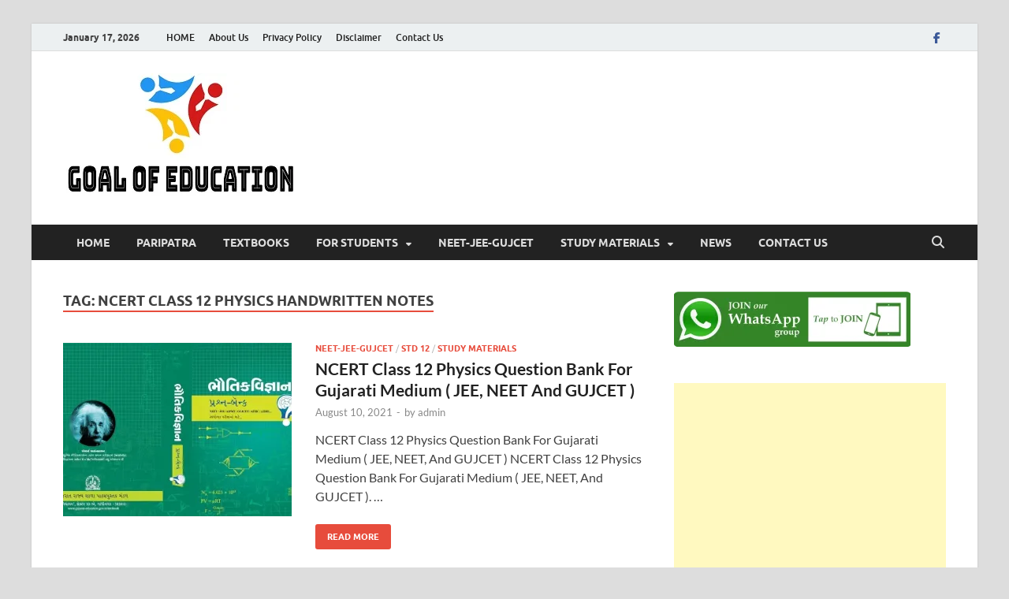

--- FILE ---
content_type: text/html; charset=UTF-8
request_url: https://goalofeducation.com/tag/ncert-class-12-physics-handwritten-notes/
body_size: 51590
content:
<!DOCTYPE html>
<html dir="ltr" lang="en-US" prefix="og: https://ogp.me/ns#">
<head>
<meta charset="UTF-8">
<meta name="viewport" content="width=device-width, initial-scale=1">
<link rel="profile" href="http://gmpg.org/xfn/11">

<title>ncert class 12 physics handwritten notes – GOAL OF EDUCATION</title>

		<!-- All in One SEO 4.8.9 - aioseo.com -->
	<meta name="robots" content="max-image-preview:large" />
	<meta name="google-site-verification" content="TaKwJ6jyHPdplSaZPBe-qOF2daCLzVQHl7aE26HcH1U" />
	<link rel="canonical" href="https://goalofeducation.com/tag/ncert-class-12-physics-handwritten-notes/" />
	<meta name="generator" content="All in One SEO (AIOSEO) 4.8.9" />
		<script type="application/ld+json" class="aioseo-schema">
			{"@context":"https:\/\/schema.org","@graph":[{"@type":"BreadcrumbList","@id":"https:\/\/goalofeducation.com\/tag\/ncert-class-12-physics-handwritten-notes\/#breadcrumblist","itemListElement":[{"@type":"ListItem","@id":"https:\/\/goalofeducation.com#listItem","position":1,"name":"Home","item":"https:\/\/goalofeducation.com","nextItem":{"@type":"ListItem","@id":"https:\/\/goalofeducation.com\/tag\/ncert-class-12-physics-handwritten-notes\/#listItem","name":"ncert class 12 physics handwritten notes"}},{"@type":"ListItem","@id":"https:\/\/goalofeducation.com\/tag\/ncert-class-12-physics-handwritten-notes\/#listItem","position":2,"name":"ncert class 12 physics handwritten notes","previousItem":{"@type":"ListItem","@id":"https:\/\/goalofeducation.com#listItem","name":"Home"}}]},{"@type":"CollectionPage","@id":"https:\/\/goalofeducation.com\/tag\/ncert-class-12-physics-handwritten-notes\/#collectionpage","url":"https:\/\/goalofeducation.com\/tag\/ncert-class-12-physics-handwritten-notes\/","name":"ncert class 12 physics handwritten notes \u2013 GOAL OF EDUCATION","inLanguage":"en-US","isPartOf":{"@id":"https:\/\/goalofeducation.com\/#website"},"breadcrumb":{"@id":"https:\/\/goalofeducation.com\/tag\/ncert-class-12-physics-handwritten-notes\/#breadcrumblist"}},{"@type":"Organization","@id":"https:\/\/goalofeducation.com\/#organization","name":"GOAL OF EDUCATION","description":"Get Your Goal Of Education","url":"https:\/\/goalofeducation.com\/","logo":{"@type":"ImageObject","url":"https:\/\/i0.wp.com\/goalofeducation.com\/wp-content\/uploads\/2021\/02\/GOAL-OF-EDUCATION-1.jpeg?fit=300%2C158&ssl=1","@id":"https:\/\/goalofeducation.com\/tag\/ncert-class-12-physics-handwritten-notes\/#organizationLogo","width":300,"height":158,"caption":"GOAL OF EDUCATION"},"image":{"@id":"https:\/\/goalofeducation.com\/tag\/ncert-class-12-physics-handwritten-notes\/#organizationLogo"},"sameAs":["https:\/\/www.facebook.com\/groups\/167559337158496"]},{"@type":"WebSite","@id":"https:\/\/goalofeducation.com\/#website","url":"https:\/\/goalofeducation.com\/","name":"GOAL OF EDUCATION","description":"Get Your Goal Of Education","inLanguage":"en-US","publisher":{"@id":"https:\/\/goalofeducation.com\/#organization"}}]}
		</script>
		<!-- All in One SEO -->

<link rel='dns-prefetch' href='//www.googletagmanager.com' />
<link rel='dns-prefetch' href='//stats.wp.com' />
<link rel='dns-prefetch' href='//pagead2.googlesyndication.com' />

<link rel='preconnect' href='//c0.wp.com' />
<link rel='preconnect' href='//i0.wp.com' />
<link rel="alternate" type="application/rss+xml" title="GOAL OF EDUCATION &raquo; Feed" href="https://goalofeducation.com/feed/" />
<link rel="alternate" type="application/rss+xml" title="GOAL OF EDUCATION &raquo; Comments Feed" href="https://goalofeducation.com/comments/feed/" />
<link rel="alternate" type="application/rss+xml" title="GOAL OF EDUCATION &raquo; ncert class 12 physics handwritten notes Tag Feed" href="https://goalofeducation.com/tag/ncert-class-12-physics-handwritten-notes/feed/" />
<!-- Google tag (gtag.js) -->
<script async src="https://www.googletagmanager.com/gtag/js?id=UA-97420813-9"></script>
<script>
  window.dataLayer = window.dataLayer || [];
  function gtag(){dataLayer.push(arguments);}
  gtag('js', new Date());

  gtag('config', 'UA-97420813-9');
</script>

<style id='wp-img-auto-sizes-contain-inline-css' type='text/css'>
img:is([sizes=auto i],[sizes^="auto," i]){contain-intrinsic-size:3000px 1500px}
/*# sourceURL=wp-img-auto-sizes-contain-inline-css */
</style>
<style id='wp-emoji-styles-inline-css' type='text/css'>

	img.wp-smiley, img.emoji {
		display: inline !important;
		border: none !important;
		box-shadow: none !important;
		height: 1em !important;
		width: 1em !important;
		margin: 0 0.07em !important;
		vertical-align: -0.1em !important;
		background: none !important;
		padding: 0 !important;
	}
/*# sourceURL=wp-emoji-styles-inline-css */
</style>
<style id='wp-block-library-inline-css' type='text/css'>
:root{--wp-block-synced-color:#7a00df;--wp-block-synced-color--rgb:122,0,223;--wp-bound-block-color:var(--wp-block-synced-color);--wp-editor-canvas-background:#ddd;--wp-admin-theme-color:#007cba;--wp-admin-theme-color--rgb:0,124,186;--wp-admin-theme-color-darker-10:#006ba1;--wp-admin-theme-color-darker-10--rgb:0,107,160.5;--wp-admin-theme-color-darker-20:#005a87;--wp-admin-theme-color-darker-20--rgb:0,90,135;--wp-admin-border-width-focus:2px}@media (min-resolution:192dpi){:root{--wp-admin-border-width-focus:1.5px}}.wp-element-button{cursor:pointer}:root .has-very-light-gray-background-color{background-color:#eee}:root .has-very-dark-gray-background-color{background-color:#313131}:root .has-very-light-gray-color{color:#eee}:root .has-very-dark-gray-color{color:#313131}:root .has-vivid-green-cyan-to-vivid-cyan-blue-gradient-background{background:linear-gradient(135deg,#00d084,#0693e3)}:root .has-purple-crush-gradient-background{background:linear-gradient(135deg,#34e2e4,#4721fb 50%,#ab1dfe)}:root .has-hazy-dawn-gradient-background{background:linear-gradient(135deg,#faaca8,#dad0ec)}:root .has-subdued-olive-gradient-background{background:linear-gradient(135deg,#fafae1,#67a671)}:root .has-atomic-cream-gradient-background{background:linear-gradient(135deg,#fdd79a,#004a59)}:root .has-nightshade-gradient-background{background:linear-gradient(135deg,#330968,#31cdcf)}:root .has-midnight-gradient-background{background:linear-gradient(135deg,#020381,#2874fc)}:root{--wp--preset--font-size--normal:16px;--wp--preset--font-size--huge:42px}.has-regular-font-size{font-size:1em}.has-larger-font-size{font-size:2.625em}.has-normal-font-size{font-size:var(--wp--preset--font-size--normal)}.has-huge-font-size{font-size:var(--wp--preset--font-size--huge)}.has-text-align-center{text-align:center}.has-text-align-left{text-align:left}.has-text-align-right{text-align:right}.has-fit-text{white-space:nowrap!important}#end-resizable-editor-section{display:none}.aligncenter{clear:both}.items-justified-left{justify-content:flex-start}.items-justified-center{justify-content:center}.items-justified-right{justify-content:flex-end}.items-justified-space-between{justify-content:space-between}.screen-reader-text{border:0;clip-path:inset(50%);height:1px;margin:-1px;overflow:hidden;padding:0;position:absolute;width:1px;word-wrap:normal!important}.screen-reader-text:focus{background-color:#ddd;clip-path:none;color:#444;display:block;font-size:1em;height:auto;left:5px;line-height:normal;padding:15px 23px 14px;text-decoration:none;top:5px;width:auto;z-index:100000}html :where(.has-border-color){border-style:solid}html :where([style*=border-top-color]){border-top-style:solid}html :where([style*=border-right-color]){border-right-style:solid}html :where([style*=border-bottom-color]){border-bottom-style:solid}html :where([style*=border-left-color]){border-left-style:solid}html :where([style*=border-width]){border-style:solid}html :where([style*=border-top-width]){border-top-style:solid}html :where([style*=border-right-width]){border-right-style:solid}html :where([style*=border-bottom-width]){border-bottom-style:solid}html :where([style*=border-left-width]){border-left-style:solid}html :where(img[class*=wp-image-]){height:auto;max-width:100%}:where(figure){margin:0 0 1em}html :where(.is-position-sticky){--wp-admin--admin-bar--position-offset:var(--wp-admin--admin-bar--height,0px)}@media screen and (max-width:600px){html :where(.is-position-sticky){--wp-admin--admin-bar--position-offset:0px}}

/*# sourceURL=wp-block-library-inline-css */
</style><style id='global-styles-inline-css' type='text/css'>
:root{--wp--preset--aspect-ratio--square: 1;--wp--preset--aspect-ratio--4-3: 4/3;--wp--preset--aspect-ratio--3-4: 3/4;--wp--preset--aspect-ratio--3-2: 3/2;--wp--preset--aspect-ratio--2-3: 2/3;--wp--preset--aspect-ratio--16-9: 16/9;--wp--preset--aspect-ratio--9-16: 9/16;--wp--preset--color--black: #000000;--wp--preset--color--cyan-bluish-gray: #abb8c3;--wp--preset--color--white: #ffffff;--wp--preset--color--pale-pink: #f78da7;--wp--preset--color--vivid-red: #cf2e2e;--wp--preset--color--luminous-vivid-orange: #ff6900;--wp--preset--color--luminous-vivid-amber: #fcb900;--wp--preset--color--light-green-cyan: #7bdcb5;--wp--preset--color--vivid-green-cyan: #00d084;--wp--preset--color--pale-cyan-blue: #8ed1fc;--wp--preset--color--vivid-cyan-blue: #0693e3;--wp--preset--color--vivid-purple: #9b51e0;--wp--preset--gradient--vivid-cyan-blue-to-vivid-purple: linear-gradient(135deg,rgb(6,147,227) 0%,rgb(155,81,224) 100%);--wp--preset--gradient--light-green-cyan-to-vivid-green-cyan: linear-gradient(135deg,rgb(122,220,180) 0%,rgb(0,208,130) 100%);--wp--preset--gradient--luminous-vivid-amber-to-luminous-vivid-orange: linear-gradient(135deg,rgb(252,185,0) 0%,rgb(255,105,0) 100%);--wp--preset--gradient--luminous-vivid-orange-to-vivid-red: linear-gradient(135deg,rgb(255,105,0) 0%,rgb(207,46,46) 100%);--wp--preset--gradient--very-light-gray-to-cyan-bluish-gray: linear-gradient(135deg,rgb(238,238,238) 0%,rgb(169,184,195) 100%);--wp--preset--gradient--cool-to-warm-spectrum: linear-gradient(135deg,rgb(74,234,220) 0%,rgb(151,120,209) 20%,rgb(207,42,186) 40%,rgb(238,44,130) 60%,rgb(251,105,98) 80%,rgb(254,248,76) 100%);--wp--preset--gradient--blush-light-purple: linear-gradient(135deg,rgb(255,206,236) 0%,rgb(152,150,240) 100%);--wp--preset--gradient--blush-bordeaux: linear-gradient(135deg,rgb(254,205,165) 0%,rgb(254,45,45) 50%,rgb(107,0,62) 100%);--wp--preset--gradient--luminous-dusk: linear-gradient(135deg,rgb(255,203,112) 0%,rgb(199,81,192) 50%,rgb(65,88,208) 100%);--wp--preset--gradient--pale-ocean: linear-gradient(135deg,rgb(255,245,203) 0%,rgb(182,227,212) 50%,rgb(51,167,181) 100%);--wp--preset--gradient--electric-grass: linear-gradient(135deg,rgb(202,248,128) 0%,rgb(113,206,126) 100%);--wp--preset--gradient--midnight: linear-gradient(135deg,rgb(2,3,129) 0%,rgb(40,116,252) 100%);--wp--preset--font-size--small: 13px;--wp--preset--font-size--medium: 20px;--wp--preset--font-size--large: 36px;--wp--preset--font-size--x-large: 42px;--wp--preset--spacing--20: 0.44rem;--wp--preset--spacing--30: 0.67rem;--wp--preset--spacing--40: 1rem;--wp--preset--spacing--50: 1.5rem;--wp--preset--spacing--60: 2.25rem;--wp--preset--spacing--70: 3.38rem;--wp--preset--spacing--80: 5.06rem;--wp--preset--shadow--natural: 6px 6px 9px rgba(0, 0, 0, 0.2);--wp--preset--shadow--deep: 12px 12px 50px rgba(0, 0, 0, 0.4);--wp--preset--shadow--sharp: 6px 6px 0px rgba(0, 0, 0, 0.2);--wp--preset--shadow--outlined: 6px 6px 0px -3px rgb(255, 255, 255), 6px 6px rgb(0, 0, 0);--wp--preset--shadow--crisp: 6px 6px 0px rgb(0, 0, 0);}:where(.is-layout-flex){gap: 0.5em;}:where(.is-layout-grid){gap: 0.5em;}body .is-layout-flex{display: flex;}.is-layout-flex{flex-wrap: wrap;align-items: center;}.is-layout-flex > :is(*, div){margin: 0;}body .is-layout-grid{display: grid;}.is-layout-grid > :is(*, div){margin: 0;}:where(.wp-block-columns.is-layout-flex){gap: 2em;}:where(.wp-block-columns.is-layout-grid){gap: 2em;}:where(.wp-block-post-template.is-layout-flex){gap: 1.25em;}:where(.wp-block-post-template.is-layout-grid){gap: 1.25em;}.has-black-color{color: var(--wp--preset--color--black) !important;}.has-cyan-bluish-gray-color{color: var(--wp--preset--color--cyan-bluish-gray) !important;}.has-white-color{color: var(--wp--preset--color--white) !important;}.has-pale-pink-color{color: var(--wp--preset--color--pale-pink) !important;}.has-vivid-red-color{color: var(--wp--preset--color--vivid-red) !important;}.has-luminous-vivid-orange-color{color: var(--wp--preset--color--luminous-vivid-orange) !important;}.has-luminous-vivid-amber-color{color: var(--wp--preset--color--luminous-vivid-amber) !important;}.has-light-green-cyan-color{color: var(--wp--preset--color--light-green-cyan) !important;}.has-vivid-green-cyan-color{color: var(--wp--preset--color--vivid-green-cyan) !important;}.has-pale-cyan-blue-color{color: var(--wp--preset--color--pale-cyan-blue) !important;}.has-vivid-cyan-blue-color{color: var(--wp--preset--color--vivid-cyan-blue) !important;}.has-vivid-purple-color{color: var(--wp--preset--color--vivid-purple) !important;}.has-black-background-color{background-color: var(--wp--preset--color--black) !important;}.has-cyan-bluish-gray-background-color{background-color: var(--wp--preset--color--cyan-bluish-gray) !important;}.has-white-background-color{background-color: var(--wp--preset--color--white) !important;}.has-pale-pink-background-color{background-color: var(--wp--preset--color--pale-pink) !important;}.has-vivid-red-background-color{background-color: var(--wp--preset--color--vivid-red) !important;}.has-luminous-vivid-orange-background-color{background-color: var(--wp--preset--color--luminous-vivid-orange) !important;}.has-luminous-vivid-amber-background-color{background-color: var(--wp--preset--color--luminous-vivid-amber) !important;}.has-light-green-cyan-background-color{background-color: var(--wp--preset--color--light-green-cyan) !important;}.has-vivid-green-cyan-background-color{background-color: var(--wp--preset--color--vivid-green-cyan) !important;}.has-pale-cyan-blue-background-color{background-color: var(--wp--preset--color--pale-cyan-blue) !important;}.has-vivid-cyan-blue-background-color{background-color: var(--wp--preset--color--vivid-cyan-blue) !important;}.has-vivid-purple-background-color{background-color: var(--wp--preset--color--vivid-purple) !important;}.has-black-border-color{border-color: var(--wp--preset--color--black) !important;}.has-cyan-bluish-gray-border-color{border-color: var(--wp--preset--color--cyan-bluish-gray) !important;}.has-white-border-color{border-color: var(--wp--preset--color--white) !important;}.has-pale-pink-border-color{border-color: var(--wp--preset--color--pale-pink) !important;}.has-vivid-red-border-color{border-color: var(--wp--preset--color--vivid-red) !important;}.has-luminous-vivid-orange-border-color{border-color: var(--wp--preset--color--luminous-vivid-orange) !important;}.has-luminous-vivid-amber-border-color{border-color: var(--wp--preset--color--luminous-vivid-amber) !important;}.has-light-green-cyan-border-color{border-color: var(--wp--preset--color--light-green-cyan) !important;}.has-vivid-green-cyan-border-color{border-color: var(--wp--preset--color--vivid-green-cyan) !important;}.has-pale-cyan-blue-border-color{border-color: var(--wp--preset--color--pale-cyan-blue) !important;}.has-vivid-cyan-blue-border-color{border-color: var(--wp--preset--color--vivid-cyan-blue) !important;}.has-vivid-purple-border-color{border-color: var(--wp--preset--color--vivid-purple) !important;}.has-vivid-cyan-blue-to-vivid-purple-gradient-background{background: var(--wp--preset--gradient--vivid-cyan-blue-to-vivid-purple) !important;}.has-light-green-cyan-to-vivid-green-cyan-gradient-background{background: var(--wp--preset--gradient--light-green-cyan-to-vivid-green-cyan) !important;}.has-luminous-vivid-amber-to-luminous-vivid-orange-gradient-background{background: var(--wp--preset--gradient--luminous-vivid-amber-to-luminous-vivid-orange) !important;}.has-luminous-vivid-orange-to-vivid-red-gradient-background{background: var(--wp--preset--gradient--luminous-vivid-orange-to-vivid-red) !important;}.has-very-light-gray-to-cyan-bluish-gray-gradient-background{background: var(--wp--preset--gradient--very-light-gray-to-cyan-bluish-gray) !important;}.has-cool-to-warm-spectrum-gradient-background{background: var(--wp--preset--gradient--cool-to-warm-spectrum) !important;}.has-blush-light-purple-gradient-background{background: var(--wp--preset--gradient--blush-light-purple) !important;}.has-blush-bordeaux-gradient-background{background: var(--wp--preset--gradient--blush-bordeaux) !important;}.has-luminous-dusk-gradient-background{background: var(--wp--preset--gradient--luminous-dusk) !important;}.has-pale-ocean-gradient-background{background: var(--wp--preset--gradient--pale-ocean) !important;}.has-electric-grass-gradient-background{background: var(--wp--preset--gradient--electric-grass) !important;}.has-midnight-gradient-background{background: var(--wp--preset--gradient--midnight) !important;}.has-small-font-size{font-size: var(--wp--preset--font-size--small) !important;}.has-medium-font-size{font-size: var(--wp--preset--font-size--medium) !important;}.has-large-font-size{font-size: var(--wp--preset--font-size--large) !important;}.has-x-large-font-size{font-size: var(--wp--preset--font-size--x-large) !important;}
/*# sourceURL=global-styles-inline-css */
</style>

<style id='classic-theme-styles-inline-css' type='text/css'>
/*! This file is auto-generated */
.wp-block-button__link{color:#fff;background-color:#32373c;border-radius:9999px;box-shadow:none;text-decoration:none;padding:calc(.667em + 2px) calc(1.333em + 2px);font-size:1.125em}.wp-block-file__button{background:#32373c;color:#fff;text-decoration:none}
/*# sourceURL=/wp-includes/css/classic-themes.min.css */
</style>
<link data-minify="1" rel='stylesheet' id='hitmag-fonts-css' href='https://goalofeducation.com/wp-content/cache/min/1/wp-content/themes/hitmag/css/fonts.css?ver=1756625735' type='text/css' media='all' />
<link data-minify="1" rel='stylesheet' id='hitmag-font-awesome-css' href='https://goalofeducation.com/wp-content/cache/min/1/wp-content/themes/hitmag/css/all.min.css?ver=1756625735' type='text/css' media='all' />
<link data-minify="1" rel='stylesheet' id='hitmag-style-css' href='https://goalofeducation.com/wp-content/cache/min/1/wp-content/themes/hitmag/style.css?ver=1756625735' type='text/css' media='all' />
<style id='rocket-lazyload-inline-css' type='text/css'>
.rll-youtube-player{position:relative;padding-bottom:56.23%;height:0;overflow:hidden;max-width:100%;}.rll-youtube-player:focus-within{outline: 2px solid currentColor;outline-offset: 5px;}.rll-youtube-player iframe{position:absolute;top:0;left:0;width:100%;height:100%;z-index:100;background:0 0}.rll-youtube-player img{bottom:0;display:block;left:0;margin:auto;max-width:100%;width:100%;position:absolute;right:0;top:0;border:none;height:auto;-webkit-transition:.4s all;-moz-transition:.4s all;transition:.4s all}.rll-youtube-player img:hover{-webkit-filter:brightness(75%)}.rll-youtube-player .play{height:100%;width:100%;left:0;top:0;position:absolute;background:url(https://goalofeducation.com/wp-content/plugins/wp-rocket/assets/img/youtube.png) no-repeat center;background-color: transparent !important;cursor:pointer;border:none;}.wp-embed-responsive .wp-has-aspect-ratio .rll-youtube-player{position:absolute;padding-bottom:0;width:100%;height:100%;top:0;bottom:0;left:0;right:0}
/*# sourceURL=rocket-lazyload-inline-css */
</style>
<script type="text/javascript" src="https://c0.wp.com/c/6.9/wp-includes/js/jquery/jquery.min.js" id="jquery-core-js" defer></script>
<script data-minify="1" type="text/javascript" src="https://goalofeducation.com/wp-content/cache/min/1/c/6.9/wp-includes/js/jquery/jquery-migrate.min.js?ver=1764709611" id="jquery-migrate-js" defer></script>

<!-- Google tag (gtag.js) snippet added by Site Kit -->
<!-- Google Analytics snippet added by Site Kit -->
<script type="text/javascript" src="https://www.googletagmanager.com/gtag/js?id=GT-PZQ3C5M" id="google_gtagjs-js" async></script>
<script type="text/javascript" id="google_gtagjs-js-after">
/* <![CDATA[ */
window.dataLayer = window.dataLayer || [];function gtag(){dataLayer.push(arguments);}
gtag("set","linker",{"domains":["goalofeducation.com"]});
gtag("js", new Date());
gtag("set", "developer_id.dZTNiMT", true);
gtag("config", "GT-PZQ3C5M");
//# sourceURL=google_gtagjs-js-after
/* ]]> */
</script>
<link rel="https://api.w.org/" href="https://goalofeducation.com/wp-json/" /><link rel="alternate" title="JSON" type="application/json" href="https://goalofeducation.com/wp-json/wp/v2/tags/2696" /><link rel="EditURI" type="application/rsd+xml" title="RSD" href="https://goalofeducation.com/xmlrpc.php?rsd" />
<meta name="generator" content="WordPress 6.9" />
<meta name="generator" content="Site Kit by Google 1.170.0" />	<style>img#wpstats{display:none}</style>
				<style type="text/css">
			
			button,
			input[type="button"],
			input[type="reset"],
			input[type="submit"] {
				background: #E74C3C;
			}

            .th-readmore {
                background: #E74C3C;
            }           

            a:hover {
                color: #E74C3C;
            } 

            .main-navigation a:hover {
                background-color: #E74C3C;
            }

            .main-navigation .current_page_item > a,
            .main-navigation .current-menu-item > a,
            .main-navigation .current_page_ancestor > a,
            .main-navigation .current-menu-ancestor > a {
                background-color: #E74C3C;
            }

            #main-nav-button:hover {
                background-color: #E74C3C;
            }

            .post-navigation .post-title:hover {
                color: #E74C3C;
            }

            .top-navigation a:hover {
                color: #E74C3C;
            }

            .top-navigation ul ul a:hover {
                background: #E74C3C;
            }

            #top-nav-button:hover {
                color: #E74C3C;
            }

            .responsive-mainnav li a:hover,
            .responsive-topnav li a:hover {
                background: #E74C3C;
            }

            #hm-search-form .search-form .search-submit {
                background-color: #E74C3C;
            }

            .nav-links .current {
                background: #E74C3C;
            }

            .is-style-hitmag-widget-title,
            .elementor-widget-container h5,
            .widgettitle,
            .widget-title {
                border-bottom: 2px solid #E74C3C;
            }

            .footer-widget-title {
                border-bottom: 2px solid #E74C3C;
            }

            .widget-area a:hover {
                color: #E74C3C;
            }

            .footer-widget-area .widget a:hover {
                color: #E74C3C;
            }

            .site-info a:hover {
                color: #E74C3C;
            }

            .wp-block-search .wp-block-search__button,
            .search-form .search-submit {
                background: #E74C3C;
            }

            .hmb-entry-title a:hover {
                color: #E74C3C;
            }

            .hmb-entry-meta a:hover,
            .hms-meta a:hover {
                color: #E74C3C;
            }

            .hms-title a:hover {
                color: #E74C3C;
            }

            .hmw-grid-post .post-title a:hover {
                color: #E74C3C;
            }

            .footer-widget-area .hmw-grid-post .post-title a:hover,
            .footer-widget-area .hmb-entry-title a:hover,
            .footer-widget-area .hms-title a:hover {
                color: #E74C3C;
            }

            .hm-tabs-wdt .ui-state-active {
                border-bottom: 2px solid #E74C3C;
            }

            a.hm-viewall {
                background: #E74C3C;
            }

            #hitmag-tags a,
            .widget_tag_cloud .tagcloud a {
                background: #E74C3C;
            }

            .site-title a {
                color: #E74C3C;
            }

            .hitmag-post .entry-title a:hover {
                color: #E74C3C;
            }

            .hitmag-post .entry-meta a:hover {
                color: #E74C3C;
            }

            .cat-links a {
                color: #E74C3C;
            }

            .hitmag-single .entry-meta a:hover {
                color: #E74C3C;
            }

            .hitmag-single .author a:hover {
                color: #E74C3C;
            }

            .hm-author-content .author-posts-link {
                color: #E74C3C;
            }

            .hm-tags-links a:hover {
                background: #E74C3C;
            }

            .hm-tagged {
                background: #E74C3C;
            }

            .hm-edit-link a.post-edit-link {
                background: #E74C3C;
            }

            .arc-page-title {
                border-bottom: 2px solid #E74C3C;
            }

            .srch-page-title {
                border-bottom: 2px solid #E74C3C;
            }

            .hm-slider-details .cat-links {
                background: #E74C3C;
            }

            .hm-rel-post .post-title a:hover {
                color: #E74C3C;
            }

            .comment-author a {
                color: #E74C3C;
            }

            .comment-metadata a:hover,
            .comment-metadata a:focus,
            .pingback .comment-edit-link:hover,
            .pingback .comment-edit-link:focus {
                color: #E74C3C;
            }

            .comment-reply-link:hover,
            .comment-reply-link:focus {
                background: #E74C3C;
            }

            .required {
                color: #E74C3C;
            }

            blockquote {
                border-left: 3px solid #E74C3C;
            }

            .comment-reply-title small a:before {
                color: #E74C3C;
            }
            
            .woocommerce ul.products li.product h3:hover,
            .woocommerce-widget-area ul li a:hover,
            .woocommerce-loop-product__title:hover {
                color: #E74C3C;
            }

            .woocommerce-product-search input[type="submit"],
            .woocommerce #respond input#submit, 
            .woocommerce a.button, 
            .woocommerce button.button, 
            .woocommerce input.button,
            .woocommerce nav.woocommerce-pagination ul li a:focus,
            .woocommerce nav.woocommerce-pagination ul li a:hover,
            .woocommerce nav.woocommerce-pagination ul li span.current,
            .woocommerce span.onsale,
            .woocommerce-widget-area .widget-title,
            .woocommerce #respond input#submit.alt,
            .woocommerce a.button.alt,
            .woocommerce button.button.alt,
            .woocommerce input.button.alt {
                background: #E74C3C;
            }
            
            .wp-block-quote,
            .wp-block-quote:not(.is-large):not(.is-style-large) {
                border-left: 3px solid #E74C3C;
            }		</style>
	
<!-- Google AdSense meta tags added by Site Kit -->
<meta name="google-adsense-platform-account" content="ca-host-pub-2644536267352236">
<meta name="google-adsense-platform-domain" content="sitekit.withgoogle.com">
<!-- End Google AdSense meta tags added by Site Kit -->
	<style type="text/css">

			.site-title a,
		.site-description {
			position: absolute;
			clip: rect(1px, 1px, 1px, 1px);
		}

	
	</style>
	
<!-- Google AdSense snippet added by Site Kit -->
<script type="text/javascript" async="async" src="https://pagead2.googlesyndication.com/pagead/js/adsbygoogle.js?client=ca-pub-2448085865396721&amp;host=ca-host-pub-2644536267352236" crossorigin="anonymous"></script>

<!-- End Google AdSense snippet added by Site Kit -->
<link rel="icon" href="https://i0.wp.com/goalofeducation.com/wp-content/uploads/2021/02/cropped-goal-of-education-logo.jpg?fit=32%2C32&#038;ssl=1" sizes="32x32" />
<link rel="icon" href="https://i0.wp.com/goalofeducation.com/wp-content/uploads/2021/02/cropped-goal-of-education-logo.jpg?fit=192%2C192&#038;ssl=1" sizes="192x192" />
<link rel="apple-touch-icon" href="https://i0.wp.com/goalofeducation.com/wp-content/uploads/2021/02/cropped-goal-of-education-logo.jpg?fit=180%2C180&#038;ssl=1" />
<meta name="msapplication-TileImage" content="https://i0.wp.com/goalofeducation.com/wp-content/uploads/2021/02/cropped-goal-of-education-logo.jpg?fit=270%2C270&#038;ssl=1" />
<style id="kirki-inline-styles"></style><noscript><style id="rocket-lazyload-nojs-css">.rll-youtube-player, [data-lazy-src]{display:none !important;}</style></noscript><link data-minify="1" rel='stylesheet' id='rpwe-style-css' href='https://goalofeducation.com/wp-content/cache/min/1/wp-content/plugins/recent-posts-widget-extended/assets/css/rpwe-frontend.css?ver=1756625735' type='text/css' media='all' />
</head>

<body class="archive tag tag-ncert-class-12-physics-handwritten-notes tag-2696 wp-custom-logo wp-embed-responsive wp-theme-hitmag hfeed th-right-sidebar">



<div id="page" class="site hitmag-wrapper">
	<a class="skip-link screen-reader-text" href="#content">Skip to content</a>

	
	<header id="masthead" class="site-header" role="banner">

		
							<div class="hm-topnavbutton">
					<div class="hm-nwrap">
												<a href="#" class="navbutton" id="top-nav-button">
							<span class="top-nav-btn-lbl">Top Menu</span>						</a>
					</div>	
				</div>
				<div class="responsive-topnav"></div>					
			
			<div class="hm-top-bar">
				<div class="hm-container">
					
											<div class="hm-date">January 17, 2026</div>
					
											<div id="top-navigation" class="top-navigation">
							<div class="menu-top-menu-container"><ul id="top-menu" class="menu"><li id="menu-item-208" class="menu-item menu-item-type-custom menu-item-object-custom menu-item-208"><a href="https://www.goalofeducation.com">HOME</a></li>
<li id="menu-item-206" class="menu-item menu-item-type-post_type menu-item-object-page menu-item-206"><a href="https://goalofeducation.com/about-us/">About Us</a></li>
<li id="menu-item-167" class="menu-item menu-item-type-post_type menu-item-object-page menu-item-167"><a href="https://goalofeducation.com/privacy-policy/">Privacy Policy</a></li>
<li id="menu-item-207" class="menu-item menu-item-type-post_type menu-item-object-page menu-item-207"><a href="https://goalofeducation.com/disclaimer/">Disclaimer</a></li>
<li id="menu-item-168" class="menu-item menu-item-type-post_type menu-item-object-page menu-item-168"><a href="https://goalofeducation.com/contect-form/">Contact Us</a></li>
</ul></div>					
						</div>		
					
					<div class="hm-social-menu"><div id="hm-menu-social" class="menu"><ul id="menu-social-items" class="menu-items"><li id="menu-item-957" class="menu-item menu-item-type-custom menu-item-object-custom menu-item-957"><a href="https://www.facebook.com/groups/167559337158496"><span class="screen-reader-text">FACEBOOK</span></a></li>
</ul></div></div>
				</div><!-- .hm-container -->
			</div><!-- .hm-top-bar -->

		
		
		<div class="header-main-area ">
			<div class="hm-container">
			<div class="site-branding">
				<div class="site-branding-content">
					<div class="hm-logo">
						<a href="https://goalofeducation.com/" class="custom-logo-link" rel="home"><img width="300" height="158" src="data:image/svg+xml,%3Csvg%20xmlns='http://www.w3.org/2000/svg'%20viewBox='0%200%20300%20158'%3E%3C/svg%3E" class="custom-logo" alt="GOAL OF EDUCATION" decoding="async" data-lazy-src="https://i0.wp.com/goalofeducation.com/wp-content/uploads/2021/02/GOAL-OF-EDUCATION-1.jpeg?fit=300%2C158&amp;ssl=1" /><noscript><img width="300" height="158" src="https://i0.wp.com/goalofeducation.com/wp-content/uploads/2021/02/GOAL-OF-EDUCATION-1.jpeg?fit=300%2C158&amp;ssl=1" class="custom-logo" alt="GOAL OF EDUCATION" decoding="async" /></noscript></a>					</div><!-- .hm-logo -->

					<div class="hm-site-title">
													<p class="site-title"><a href="https://goalofeducation.com/" rel="home">GOAL OF EDUCATION</a></p>
													<p class="site-description">Get Your Goal Of Education</p>
											</div><!-- .hm-site-title -->
				</div><!-- .site-branding-content -->
			</div><!-- .site-branding -->

			
			<div class="hm-header-sidebar"><aside id="custom_html-4" class="widget_text widget widget_custom_html"><div class="textwidget custom-html-widget"><script async src="https://pagead2.googlesyndication.com/pagead/js/adsbygoogle.js"></script>
<!-- GOAL OF EDU HEAD 1 -->
<ins class="adsbygoogle"
     style="display:block"
     data-ad-client="ca-pub-2448085865396721"
     data-ad-slot="3385799752"
     data-ad-format="auto"
     data-full-width-responsive="true"></ins>
<script>
     (adsbygoogle = window.adsbygoogle || []).push({});
</script></div></aside></div>			</div><!-- .hm-container -->
		</div><!-- .header-main-area -->

		
		<div class="hm-nav-container">
			<nav id="site-navigation" class="main-navigation" role="navigation">
				<div class="hm-container">
					<div class="menu-main-menu-container"><ul id="primary-menu" class="menu"><li id="menu-item-120" class="menu-item menu-item-type-custom menu-item-object-custom menu-item-120"><a href="http://www.goalofeducation.com">HOME</a></li>
<li id="menu-item-223" class="menu-item menu-item-type-taxonomy menu-item-object-category menu-item-223"><a href="https://goalofeducation.com/category/paripatra/">PARIPATRA</a></li>
<li id="menu-item-610" class="menu-item menu-item-type-taxonomy menu-item-object-category menu-item-610"><a href="https://goalofeducation.com/category/textbooks/">TEXTBOOKS</a></li>
<li id="menu-item-278" class="menu-item menu-item-type-custom menu-item-object-custom menu-item-has-children menu-item-278"><a href="#">FOR STUDENTS</a>
<ul class="sub-menu">
	<li id="menu-item-793" class="menu-item menu-item-type-taxonomy menu-item-object-category menu-item-793"><a href="https://goalofeducation.com/category/ekam-kasoti-unit-test/">EKAM KASOTI (UNIT TEST)</a></li>
	<li id="menu-item-712" class="menu-item menu-item-type-taxonomy menu-item-object-category menu-item-712"><a href="https://goalofeducation.com/category/std-3-to-5/">STD 3 TO 5</a></li>
	<li id="menu-item-275" class="menu-item menu-item-type-taxonomy menu-item-object-category menu-item-275"><a href="https://goalofeducation.com/category/std-6-to-8/">STD 6 TO 8</a></li>
	<li id="menu-item-276" class="menu-item menu-item-type-taxonomy menu-item-object-category menu-item-276"><a href="https://goalofeducation.com/category/std-9/">STD 9</a></li>
	<li id="menu-item-58" class="menu-item menu-item-type-custom menu-item-object-custom menu-item-58"><a href="http://goalofeducation.com/?p=34">STD 10</a></li>
	<li id="menu-item-277" class="menu-item menu-item-type-taxonomy menu-item-object-category menu-item-277"><a href="https://goalofeducation.com/category/std-11/">STD 11</a></li>
	<li id="menu-item-283" class="menu-item menu-item-type-taxonomy menu-item-object-category menu-item-283"><a href="https://goalofeducation.com/category/std-12/">STD 12</a></li>
</ul>
</li>
<li id="menu-item-711" class="menu-item menu-item-type-taxonomy menu-item-object-category menu-item-711"><a href="https://goalofeducation.com/category/neet-jee-gujcet/">NEET-JEE-GUJCET</a></li>
<li id="menu-item-201" class="menu-item menu-item-type-taxonomy menu-item-object-category menu-item-has-children menu-item-201"><a href="https://goalofeducation.com/category/study-materials/">STUDY MATERIALS</a>
<ul class="sub-menu">
	<li id="menu-item-274" class="menu-item menu-item-type-taxonomy menu-item-object-category menu-item-274"><a href="https://goalofeducation.com/category/ice-rajkot/">ICE RAJKOT</a></li>
	<li id="menu-item-611" class="menu-item menu-item-type-taxonomy menu-item-object-category menu-item-611"><a href="https://goalofeducation.com/category/gujarat-history/">GUJARAT HISTORY</a></li>
	<li id="menu-item-612" class="menu-item menu-item-type-taxonomy menu-item-object-category menu-item-612"><a href="https://goalofeducation.com/category/indian-history/">INDIAN HISTORY</a></li>
	<li id="menu-item-713" class="menu-item menu-item-type-taxonomy menu-item-object-category menu-item-713"><a href="https://goalofeducation.com/category/mphw-fhw/">MPHW-FHW</a></li>
	<li id="menu-item-714" class="menu-item menu-item-type-taxonomy menu-item-object-category menu-item-714"><a href="https://goalofeducation.com/category/tet1-tet2-tat-htat/">TET1-TET2-TAT-HTAT</a></li>
</ul>
</li>
<li id="menu-item-149" class="menu-item menu-item-type-taxonomy menu-item-object-category menu-item-149"><a href="https://goalofeducation.com/category/educational-news/">NEWS</a></li>
<li id="menu-item-158" class="menu-item menu-item-type-post_type menu-item-object-page menu-item-158"><a href="https://goalofeducation.com/contect-form/">Contact Us</a></li>
</ul></div>					
											<button class="hm-search-button-icon" aria-label="Open search"></button>
						<div class="hm-search-box-container">
							<div class="hm-search-box">
								<form role="search" method="get" class="search-form" action="https://goalofeducation.com/">
				<label>
					<span class="screen-reader-text">Search for:</span>
					<input type="search" class="search-field" placeholder="Search &hellip;" value="" name="s" />
				</label>
				<input type="submit" class="search-submit" value="Search" />
			</form>							</div><!-- th-search-box -->
						</div><!-- .th-search-box-container -->
									</div><!-- .hm-container -->
			</nav><!-- #site-navigation -->
			<div class="hm-nwrap">
								<a href="#" class="navbutton" id="main-nav-button">
					<span class="main-nav-btn-lbl">Main Menu</span>				</a>
			</div>
			<div class="responsive-mainnav"></div>
		</div><!-- .hm-nav-container -->

		
	</header><!-- #masthead -->

	
	<div id="content" class="site-content">
		<div class="hm-container">

<div id="primary" class="content-area">
	<main id="main" class="site-main" role="main">

	
	
	
			<header class="page-header">
				<h1 class="page-title arc-page-title">Tag: <span>ncert class 12 physics handwritten notes</span></h1>			</header><!-- .page-header -->

			<div class="posts-wrap th-list-posts">
<article id="post-787" class="hitmag-post post-787 post type-post status-publish format-standard has-post-thumbnail hentry category-neet-jee-gujcet category-std-12 category-study-materials tag-class-12-physics tag-class-12-physics-chapter-1 tag-class-12-physics-chapter-1-notes tag-class-12-physics-chapters tag-class-12-physics-derivations-solved-pdf tag-class-12-physics-handwritten-notes tag-class-12-physics-important-questions tag-class-12-physics-ncert tag-class-12-physics-ncert-pdf tag-class-12-physics-ncert-solutions tag-class-12-physics-notes tag-class-12-physics-pdf tag-class-12-physics-syllabus tag-class-12-physics-textbook-pdf tag-class-12-physics-theory-notes tag-class-12-physics-xam-idea tag-ncert-class-12-physics tag-ncert-class-12-physics-book tag-ncert-class-12-physics-book-in-hindi-pdf-download tag-ncert-class-12-physics-book-pdf tag-ncert-class-12-physics-handwritten-notes tag-ncert-class-12-physics-pdf tag-ncert-class-12-physics-solutions tag-ncert-class-12-physics-solutions-pdf tag-ncert-of-class-12-physics tag-notes-for-class-12-physics tag-notes-of-class-12-physics tag-syllabus-of-class-12-physics">

		
			<a href="https://goalofeducation.com/ncert-class-12-physics-question-bank-for-gujarati-medium/" title="NCERT Class 12 Physics Question Bank For Gujarati Medium ( JEE, NEET And GUJCET )">
			<div class="archive-thumb">
			<img width="290" height="220" src="data:image/svg+xml,%3Csvg%20xmlns='http://www.w3.org/2000/svg'%20viewBox='0%200%20290%20220'%3E%3C/svg%3E" class="attachment-hitmag-list size-hitmag-list wp-post-image" alt="NCERT Class 12 Physics Question Bank For Gujarati Medium" decoding="async" fetchpriority="high" data-lazy-srcset="https://i0.wp.com/goalofeducation.com/wp-content/uploads/2021/08/NCERT-Class-12-Physics-Question-Bank-For-Gujarati-Medium-1.jpg?resize=290%2C220&amp;ssl=1 290w, https://i0.wp.com/goalofeducation.com/wp-content/uploads/2021/08/NCERT-Class-12-Physics-Question-Bank-For-Gujarati-Medium-1.jpg?zoom=2&amp;resize=290%2C220&amp;ssl=1 580w" data-lazy-sizes="(max-width: 290px) 100vw, 290px" data-lazy-src="https://i0.wp.com/goalofeducation.com/wp-content/uploads/2021/08/NCERT-Class-12-Physics-Question-Bank-For-Gujarati-Medium-1.jpg?resize=290%2C220&amp;ssl=1" /><noscript><img width="290" height="220" src="https://i0.wp.com/goalofeducation.com/wp-content/uploads/2021/08/NCERT-Class-12-Physics-Question-Bank-For-Gujarati-Medium-1.jpg?resize=290%2C220&amp;ssl=1" class="attachment-hitmag-list size-hitmag-list wp-post-image" alt="NCERT Class 12 Physics Question Bank For Gujarati Medium" decoding="async" fetchpriority="high" srcset="https://i0.wp.com/goalofeducation.com/wp-content/uploads/2021/08/NCERT-Class-12-Physics-Question-Bank-For-Gujarati-Medium-1.jpg?resize=290%2C220&amp;ssl=1 290w, https://i0.wp.com/goalofeducation.com/wp-content/uploads/2021/08/NCERT-Class-12-Physics-Question-Bank-For-Gujarati-Medium-1.jpg?zoom=2&amp;resize=290%2C220&amp;ssl=1 580w" sizes="(max-width: 290px) 100vw, 290px" /></noscript>			</div><!-- .archive-thumb -->
		</a>
		
	<div class="archive-content">

		
		<header class="entry-header">
			<div class="cat-links"><a href="https://goalofeducation.com/category/neet-jee-gujcet/" rel="category tag">NEET-JEE-GUJCET</a> / <a href="https://goalofeducation.com/category/std-12/" rel="category tag">STD 12</a> / <a href="https://goalofeducation.com/category/study-materials/" rel="category tag">STUDY MATERIALS</a></div><h3 class="entry-title"><a href="https://goalofeducation.com/ncert-class-12-physics-question-bank-for-gujarati-medium/" rel="bookmark">NCERT Class 12 Physics Question Bank For Gujarati Medium ( JEE, NEET And GUJCET )</a></h3>			<div class="entry-meta">
				<span class="posted-on"><a href="https://goalofeducation.com/ncert-class-12-physics-question-bank-for-gujarati-medium/" rel="bookmark"><time class="entry-date published" datetime="2021-08-10T19:42:39+05:30">August 10, 2021</time><time class="updated" datetime="2023-10-02T13:15:21+05:30">October 2, 2023</time></a></span><span class="meta-sep"> - </span><span class="byline"> by <span class="author vcard"><a class="url fn n" href="https://goalofeducation.com/author/admin/">admin</a></span></span>			</div><!-- .entry-meta -->
					</header><!-- .entry-header -->

		<div class="entry-summary">
			<p>NCERT Class 12 Physics Question Bank For Gujarati Medium ( JEE, NEET, And GUJCET ) NCERT Class 12 Physics Question Bank For Gujarati Medium ( JEE, NEET, And GUJCET ). &hellip; </p>
					<a href="https://goalofeducation.com/ncert-class-12-physics-question-bank-for-gujarati-medium/" class="th-readmore"><span class="screen-reader-text">NCERT Class 12 Physics Question Bank For Gujarati Medium ( JEE, NEET And GUJCET )</span> Read More</a>
				
		</div><!-- .entry-summary -->
		
	</div><!-- .archive-content -->

	
</article><!-- #post-## --></div><!-- .posts-wrap -->
		
	</main><!-- #main -->
</div><!-- #primary -->


<aside id="secondary" class="widget-area" role="complementary">

	
	<section id="media_image-2" class="widget widget_media_image"><a href="https://chat.whatsapp.com/LqBJfzx480W2kut7hh1AVJ"><img width="300" height="70" src="data:image/svg+xml,%3Csvg%20xmlns='http://www.w3.org/2000/svg'%20viewBox='0%200%20300%2070'%3E%3C/svg%3E" class="image wp-image-1252  attachment-medium size-medium" alt="whatsup" style="max-width: 100%; height: auto;" decoding="async" data-lazy-srcset="https://i0.wp.com/goalofeducation.com/wp-content/uploads/2023/08/joinwhatsapp.png?w=774&amp;ssl=1 774w, https://i0.wp.com/goalofeducation.com/wp-content/uploads/2023/08/joinwhatsapp.png?resize=300%2C70&amp;ssl=1 300w, https://i0.wp.com/goalofeducation.com/wp-content/uploads/2023/08/joinwhatsapp.png?resize=768%2C179&amp;ssl=1 768w" data-lazy-sizes="(max-width: 300px) 100vw, 300px" data-lazy-src="https://i0.wp.com/goalofeducation.com/wp-content/uploads/2023/08/joinwhatsapp.png?fit=300%2C70&amp;ssl=1" /><noscript><img width="300" height="70" src="https://i0.wp.com/goalofeducation.com/wp-content/uploads/2023/08/joinwhatsapp.png?fit=300%2C70&amp;ssl=1" class="image wp-image-1252  attachment-medium size-medium" alt="whatsup" style="max-width: 100%; height: auto;" decoding="async" srcset="https://i0.wp.com/goalofeducation.com/wp-content/uploads/2023/08/joinwhatsapp.png?w=774&amp;ssl=1 774w, https://i0.wp.com/goalofeducation.com/wp-content/uploads/2023/08/joinwhatsapp.png?resize=300%2C70&amp;ssl=1 300w, https://i0.wp.com/goalofeducation.com/wp-content/uploads/2023/08/joinwhatsapp.png?resize=768%2C179&amp;ssl=1 768w" sizes="(max-width: 300px) 100vw, 300px" /></noscript></a></section><section id="custom_html-9" class="widget_text widget widget_custom_html"><div class="textwidget custom-html-widget"><script async src="https://pagead2.googlesyndication.com/pagead/js/adsbygoogle.js?client=ca-pub-2448085865396721"
     crossorigin="anonymous"></script>
<!-- GOAL OF EDU HEAD 1 -->
<ins class="adsbygoogle"
     style="display:block"
     data-ad-client="ca-pub-2448085865396721"
     data-ad-slot="3385799752"
     data-ad-format="auto"
     data-full-width-responsive="true"></ins>
<script>
     (adsbygoogle = window.adsbygoogle || []).push({});
</script></div></section><section id="search-2" class="widget widget_search"><form role="search" method="get" class="search-form" action="https://goalofeducation.com/">
				<label>
					<span class="screen-reader-text">Search for:</span>
					<input type="search" class="search-field" placeholder="Search &hellip;" value="" name="s" />
				</label>
				<input type="submit" class="search-submit" value="Search" />
			</form></section><section id="custom_html-10" class="widget_text widget widget_custom_html"><div class="textwidget custom-html-widget"><script async src="https://pagead2.googlesyndication.com/pagead/js/adsbygoogle.js?client=ca-pub-2448085865396721"
     crossorigin="anonymous"></script>
<!-- GOAL OF EDU HEAD 1 -->
<ins class="adsbygoogle"
     style="display:block"
     data-ad-client="ca-pub-2448085865396721"
     data-ad-slot="3385799752"
     data-ad-format="auto"
     data-full-width-responsive="true"></ins>
<script>
     (adsbygoogle = window.adsbygoogle || []).push({});
</script></div></section><section id="fbw_id-2" class="widget widget_fbw_id"><h4 class="widget-title">Like Us On Facebook</h4><div class="fb_loader" style="text-align: center !important;"><img width="100" height="100" src="data:image/svg+xml,%3Csvg%20xmlns='http://www.w3.org/2000/svg'%20viewBox='0%200%20100%20100'%3E%3C/svg%3E" alt="Facebook Pagelike Widget" data-lazy-src="https://goalofeducation.com/wp-content/plugins/facebook-pagelike-widget/loader.gif" /><noscript><img width="100" height="100" src="https://goalofeducation.com/wp-content/plugins/facebook-pagelike-widget/loader.gif" alt="Facebook Pagelike Widget" /></noscript></div><div id="fb-root"></div>
        <div class="fb-page" data-href="https://www.facebook.com/Goalofeducation01" data-width="300" data-height="500" data-small-header="false" data-adapt-container-width="false" data-hide-cover="false" data-show-facepile="true" hide_cta="false" data-tabs="timeline" data-lazy="false"></div></section>        <!-- A WordPress plugin developed by Milap Patel -->
    <section id="hitmag_tabbed_widget-3" class="widget widget_hitmag_tabbed_widget">
		<div class="hm-tabs-wdt">

		<ul class="hm-tab-nav">
			<li class="hm-tab"><a class="hm-tab-anchor" href="#hitmag-popular">Popular</a></li>
			<li class="hm-tab"><a class="hm-tab-anchor" href="#hitmag-comments">Comments</a></li>
			<li class="hm-tab"><a class="hm-tab-anchor" href="#hitmag-tags">Tags</a></li>
		</ul>

		<div class="tab-content">
			<div id="hitmag-popular">
										<div class="hms-post">
															<div class="hms-thumb">
									<a href="https://goalofeducation.com/download-e-epic-pdf-election-commission-of-india/" title="Download e-EPIC PDF (Election Card)"><img width="135" height="93" src="data:image/svg+xml,%3Csvg%20xmlns='http://www.w3.org/2000/svg'%20viewBox='0%200%20135%2093'%3E%3C/svg%3E" class="attachment-hitmag-thumbnail size-hitmag-thumbnail wp-post-image" alt="EPIC CARD" decoding="async" data-lazy-srcset="https://i0.wp.com/goalofeducation.com/wp-content/uploads/2021/02/EPIC-CARD.jpeg?resize=135%2C93&amp;ssl=1 135w, https://i0.wp.com/goalofeducation.com/wp-content/uploads/2021/02/EPIC-CARD.jpeg?zoom=2&amp;resize=135%2C93&amp;ssl=1 270w" data-lazy-sizes="(max-width: 135px) 100vw, 135px" data-lazy-src="https://i0.wp.com/goalofeducation.com/wp-content/uploads/2021/02/EPIC-CARD.jpeg?resize=135%2C93&amp;ssl=1" /><noscript><img width="135" height="93" src="https://i0.wp.com/goalofeducation.com/wp-content/uploads/2021/02/EPIC-CARD.jpeg?resize=135%2C93&amp;ssl=1" class="attachment-hitmag-thumbnail size-hitmag-thumbnail wp-post-image" alt="EPIC CARD" decoding="async" srcset="https://i0.wp.com/goalofeducation.com/wp-content/uploads/2021/02/EPIC-CARD.jpeg?resize=135%2C93&amp;ssl=1 135w, https://i0.wp.com/goalofeducation.com/wp-content/uploads/2021/02/EPIC-CARD.jpeg?zoom=2&amp;resize=135%2C93&amp;ssl=1 270w" sizes="(max-width: 135px) 100vw, 135px" /></noscript></a>
								</div>
														<div class="hms-details">
								<h3 class="hms-title"><a href="https://goalofeducation.com/download-e-epic-pdf-election-commission-of-india/" rel="bookmark">Download e-EPIC PDF (Election Card)</a></h3>								<p class="hms-meta"><time class="entry-date published" datetime="2021-02-07T11:54:41+05:30">February 7, 2021</time><time class="updated" datetime="2024-11-16T23:09:20+05:30">November 16, 2024</time></p>
							</div>
						</div>
											<div class="hms-post">
															<div class="hms-thumb">
									<a href="https://goalofeducation.com/std-10-maths-study-materials-by-kheda-deo/" title="Std 10 Maths Study materials By Kheda DEO"><img width="135" height="93" src="data:image/svg+xml,%3Csvg%20xmlns='http://www.w3.org/2000/svg'%20viewBox='0%200%20135%2093'%3E%3C/svg%3E" class="attachment-hitmag-thumbnail size-hitmag-thumbnail wp-post-image" alt="Std 10 Maths Study materials" decoding="async" data-lazy-srcset="https://i0.wp.com/goalofeducation.com/wp-content/uploads/2021/02/Std-10-Maths-Study-materials-By-Kheda-DEO.jpg?resize=135%2C93&amp;ssl=1 135w, https://i0.wp.com/goalofeducation.com/wp-content/uploads/2021/02/Std-10-Maths-Study-materials-By-Kheda-DEO.jpg?zoom=2&amp;resize=135%2C93&amp;ssl=1 270w, https://i0.wp.com/goalofeducation.com/wp-content/uploads/2021/02/Std-10-Maths-Study-materials-By-Kheda-DEO.jpg?zoom=3&amp;resize=135%2C93&amp;ssl=1 405w" data-lazy-sizes="(max-width: 135px) 100vw, 135px" data-lazy-src="https://i0.wp.com/goalofeducation.com/wp-content/uploads/2021/02/Std-10-Maths-Study-materials-By-Kheda-DEO.jpg?resize=135%2C93&amp;ssl=1" /><noscript><img width="135" height="93" src="https://i0.wp.com/goalofeducation.com/wp-content/uploads/2021/02/Std-10-Maths-Study-materials-By-Kheda-DEO.jpg?resize=135%2C93&amp;ssl=1" class="attachment-hitmag-thumbnail size-hitmag-thumbnail wp-post-image" alt="Std 10 Maths Study materials" decoding="async" srcset="https://i0.wp.com/goalofeducation.com/wp-content/uploads/2021/02/Std-10-Maths-Study-materials-By-Kheda-DEO.jpg?resize=135%2C93&amp;ssl=1 135w, https://i0.wp.com/goalofeducation.com/wp-content/uploads/2021/02/Std-10-Maths-Study-materials-By-Kheda-DEO.jpg?zoom=2&amp;resize=135%2C93&amp;ssl=1 270w, https://i0.wp.com/goalofeducation.com/wp-content/uploads/2021/02/Std-10-Maths-Study-materials-By-Kheda-DEO.jpg?zoom=3&amp;resize=135%2C93&amp;ssl=1 405w" sizes="(max-width: 135px) 100vw, 135px" /></noscript></a>
								</div>
														<div class="hms-details">
								<h3 class="hms-title"><a href="https://goalofeducation.com/std-10-maths-study-materials-by-kheda-deo/" rel="bookmark">Std 10 Maths Study materials By Kheda DEO</a></h3>								<p class="hms-meta"><time class="entry-date published" datetime="2021-02-07T12:32:32+05:30">February 7, 2021</time><time class="updated" datetime="2023-10-29T09:34:48+05:30">October 29, 2023</time></p>
							</div>
						</div>
											<div class="hms-post">
															<div class="hms-thumb">
									<a href="https://goalofeducation.com/how-to-download-covid19-vaccine-certificate/" title="How To Download Covid19 Vaccine Certificate"><img width="135" height="93" src="data:image/svg+xml,%3Csvg%20xmlns='http://www.w3.org/2000/svg'%20viewBox='0%200%20135%2093'%3E%3C/svg%3E" class="attachment-hitmag-thumbnail size-hitmag-thumbnail wp-post-image" alt="covid19" decoding="async" data-lazy-srcset="https://i0.wp.com/goalofeducation.com/wp-content/uploads/2021/02/covid-19.jpg?resize=135%2C93&amp;ssl=1 135w, https://i0.wp.com/goalofeducation.com/wp-content/uploads/2021/02/covid-19.jpg?zoom=2&amp;resize=135%2C93&amp;ssl=1 270w" data-lazy-sizes="(max-width: 135px) 100vw, 135px" data-lazy-src="https://i0.wp.com/goalofeducation.com/wp-content/uploads/2021/02/covid-19.jpg?resize=135%2C93&amp;ssl=1" /><noscript><img width="135" height="93" src="https://i0.wp.com/goalofeducation.com/wp-content/uploads/2021/02/covid-19.jpg?resize=135%2C93&amp;ssl=1" class="attachment-hitmag-thumbnail size-hitmag-thumbnail wp-post-image" alt="covid19" decoding="async" srcset="https://i0.wp.com/goalofeducation.com/wp-content/uploads/2021/02/covid-19.jpg?resize=135%2C93&amp;ssl=1 135w, https://i0.wp.com/goalofeducation.com/wp-content/uploads/2021/02/covid-19.jpg?zoom=2&amp;resize=135%2C93&amp;ssl=1 270w" sizes="(max-width: 135px) 100vw, 135px" /></noscript></a>
								</div>
														<div class="hms-details">
								<h3 class="hms-title"><a href="https://goalofeducation.com/how-to-download-covid19-vaccine-certificate/" rel="bookmark">How To Download Covid19 Vaccine Certificate</a></h3>								<p class="hms-meta"><time class="entry-date published" datetime="2021-02-10T05:24:16+05:30">February 10, 2021</time><time class="updated" datetime="2023-10-29T09:37:28+05:30">October 29, 2023</time></p>
							</div>
						</div>
											<div class="hms-post">
															<div class="hms-thumb">
									<a href="https://goalofeducation.com/entrance-exammodel-school-and-kasturba-gandhi-balika-vidyalaya-kgbv-gujarat/" title="Entrance Exam(Model School and Kasturba Gandhi Balika Vidyalaya &#8211; KGBV) Gujarat"><img width="135" height="93" src="data:image/svg+xml,%3Csvg%20xmlns='http://www.w3.org/2000/svg'%20viewBox='0%200%20135%2093'%3E%3C/svg%3E" class="attachment-hitmag-thumbnail size-hitmag-thumbnail wp-post-image" alt="Entrance Examination MODEL SCHOOL AND KGBV" decoding="async" data-lazy-srcset="https://i0.wp.com/goalofeducation.com/wp-content/uploads/2021/02/Entrance-Examination.jpg?resize=135%2C93&amp;ssl=1 135w, https://i0.wp.com/goalofeducation.com/wp-content/uploads/2021/02/Entrance-Examination.jpg?zoom=2&amp;resize=135%2C93&amp;ssl=1 270w, https://i0.wp.com/goalofeducation.com/wp-content/uploads/2021/02/Entrance-Examination.jpg?zoom=3&amp;resize=135%2C93&amp;ssl=1 405w" data-lazy-sizes="(max-width: 135px) 100vw, 135px" data-lazy-src="https://i0.wp.com/goalofeducation.com/wp-content/uploads/2021/02/Entrance-Examination.jpg?resize=135%2C93&amp;ssl=1" /><noscript><img width="135" height="93" src="https://i0.wp.com/goalofeducation.com/wp-content/uploads/2021/02/Entrance-Examination.jpg?resize=135%2C93&amp;ssl=1" class="attachment-hitmag-thumbnail size-hitmag-thumbnail wp-post-image" alt="Entrance Examination MODEL SCHOOL AND KGBV" decoding="async" srcset="https://i0.wp.com/goalofeducation.com/wp-content/uploads/2021/02/Entrance-Examination.jpg?resize=135%2C93&amp;ssl=1 135w, https://i0.wp.com/goalofeducation.com/wp-content/uploads/2021/02/Entrance-Examination.jpg?zoom=2&amp;resize=135%2C93&amp;ssl=1 270w, https://i0.wp.com/goalofeducation.com/wp-content/uploads/2021/02/Entrance-Examination.jpg?zoom=3&amp;resize=135%2C93&amp;ssl=1 405w" sizes="(max-width: 135px) 100vw, 135px" /></noscript></a>
								</div>
														<div class="hms-details">
								<h3 class="hms-title"><a href="https://goalofeducation.com/entrance-exammodel-school-and-kasturba-gandhi-balika-vidyalaya-kgbv-gujarat/" rel="bookmark">Entrance Exam(Model School and Kasturba Gandhi Balika Vidyalaya &#8211; KGBV) Gujarat</a></h3>								<p class="hms-meta"><time class="entry-date published" datetime="2021-02-10T09:58:32+05:30">February 10, 2021</time><time class="updated" datetime="2024-11-16T23:17:32+05:30">November 16, 2024</time></p>
							</div>
						</div>
											<div class="hms-post">
															<div class="hms-thumb">
									<a href="https://goalofeducation.com/std-10-study-material-2020-21-by-mahesana-deo-mathssciencesocial-scienceenglish/" title="Std 10 Study material 2020-21 by Mahesana Deo"><img width="135" height="93" src="data:image/svg+xml,%3Csvg%20xmlns='http://www.w3.org/2000/svg'%20viewBox='0%200%20135%2093'%3E%3C/svg%3E" class="attachment-hitmag-thumbnail size-hitmag-thumbnail wp-post-image" alt="Std 10 Study material 2020-21" decoding="async" data-lazy-srcset="https://i0.wp.com/goalofeducation.com/wp-content/uploads/2021/02/Std-10-Study-material-2020-21.jpg?resize=135%2C93&amp;ssl=1 135w, https://i0.wp.com/goalofeducation.com/wp-content/uploads/2021/02/Std-10-Study-material-2020-21.jpg?zoom=2&amp;resize=135%2C93&amp;ssl=1 270w, https://i0.wp.com/goalofeducation.com/wp-content/uploads/2021/02/Std-10-Study-material-2020-21.jpg?zoom=3&amp;resize=135%2C93&amp;ssl=1 405w" data-lazy-sizes="(max-width: 135px) 100vw, 135px" data-lazy-src="https://i0.wp.com/goalofeducation.com/wp-content/uploads/2021/02/Std-10-Study-material-2020-21.jpg?resize=135%2C93&amp;ssl=1" /><noscript><img width="135" height="93" src="https://i0.wp.com/goalofeducation.com/wp-content/uploads/2021/02/Std-10-Study-material-2020-21.jpg?resize=135%2C93&amp;ssl=1" class="attachment-hitmag-thumbnail size-hitmag-thumbnail wp-post-image" alt="Std 10 Study material 2020-21" decoding="async" srcset="https://i0.wp.com/goalofeducation.com/wp-content/uploads/2021/02/Std-10-Study-material-2020-21.jpg?resize=135%2C93&amp;ssl=1 135w, https://i0.wp.com/goalofeducation.com/wp-content/uploads/2021/02/Std-10-Study-material-2020-21.jpg?zoom=2&amp;resize=135%2C93&amp;ssl=1 270w, https://i0.wp.com/goalofeducation.com/wp-content/uploads/2021/02/Std-10-Study-material-2020-21.jpg?zoom=3&amp;resize=135%2C93&amp;ssl=1 405w" sizes="(max-width: 135px) 100vw, 135px" /></noscript></a>
								</div>
														<div class="hms-details">
								<h3 class="hms-title"><a href="https://goalofeducation.com/std-10-study-material-2020-21-by-mahesana-deo-mathssciencesocial-scienceenglish/" rel="bookmark">Std 10 Study material 2020-21 by Mahesana Deo</a></h3>								<p class="hms-meta"><time class="entry-date published" datetime="2021-02-10T11:57:32+05:30">February 10, 2021</time><time class="updated" datetime="2023-10-29T09:39:01+05:30">October 29, 2023</time></p>
							</div>
						</div>
											<div class="hms-post">
															<div class="hms-thumb">
									<a href="https://goalofeducation.com/std-3-to-8-periodic-test-unit-test-circular-february-2021/" title="Std 3 to 8 Periodic test (Unit test) Circular February 2021"><img width="135" height="93" src="data:image/svg+xml,%3Csvg%20xmlns='http://www.w3.org/2000/svg'%20viewBox='0%200%20135%2093'%3E%3C/svg%3E" class="attachment-hitmag-thumbnail size-hitmag-thumbnail wp-post-image" alt="Std 3 to 8 Periodic test" decoding="async" data-lazy-srcset="https://i0.wp.com/goalofeducation.com/wp-content/uploads/2021/02/Std-3-to-8-Periodic-test.jpg?resize=135%2C93&amp;ssl=1 135w, https://i0.wp.com/goalofeducation.com/wp-content/uploads/2021/02/Std-3-to-8-Periodic-test.jpg?zoom=2&amp;resize=135%2C93&amp;ssl=1 270w, https://i0.wp.com/goalofeducation.com/wp-content/uploads/2021/02/Std-3-to-8-Periodic-test.jpg?zoom=3&amp;resize=135%2C93&amp;ssl=1 405w" data-lazy-sizes="(max-width: 135px) 100vw, 135px" data-lazy-src="https://i0.wp.com/goalofeducation.com/wp-content/uploads/2021/02/Std-3-to-8-Periodic-test.jpg?resize=135%2C93&amp;ssl=1" /><noscript><img width="135" height="93" src="https://i0.wp.com/goalofeducation.com/wp-content/uploads/2021/02/Std-3-to-8-Periodic-test.jpg?resize=135%2C93&amp;ssl=1" class="attachment-hitmag-thumbnail size-hitmag-thumbnail wp-post-image" alt="Std 3 to 8 Periodic test" decoding="async" srcset="https://i0.wp.com/goalofeducation.com/wp-content/uploads/2021/02/Std-3-to-8-Periodic-test.jpg?resize=135%2C93&amp;ssl=1 135w, https://i0.wp.com/goalofeducation.com/wp-content/uploads/2021/02/Std-3-to-8-Periodic-test.jpg?zoom=2&amp;resize=135%2C93&amp;ssl=1 270w, https://i0.wp.com/goalofeducation.com/wp-content/uploads/2021/02/Std-3-to-8-Periodic-test.jpg?zoom=3&amp;resize=135%2C93&amp;ssl=1 405w" sizes="(max-width: 135px) 100vw, 135px" /></noscript></a>
								</div>
														<div class="hms-details">
								<h3 class="hms-title"><a href="https://goalofeducation.com/std-3-to-8-periodic-test-unit-test-circular-february-2021/" rel="bookmark">Std 3 to 8 Periodic test (Unit test) Circular February 2021</a></h3>								<p class="hms-meta"><time class="entry-date published" datetime="2021-02-10T22:33:04+05:30">February 10, 2021</time><time class="updated" datetime="2023-10-29T10:56:12+05:30">October 29, 2023</time></p>
							</div>
						</div>
											<div class="hms-post">
															<div class="hms-thumb">
									<a href="https://goalofeducation.com/unit-test-7-std-9-to-12-february-2021-unit-test/" title="UNIT TEST 7 | Std 9 To 12 February 2021 Unit Test"><img width="135" height="93" src="data:image/svg+xml,%3Csvg%20xmlns='http://www.w3.org/2000/svg'%20viewBox='0%200%20135%2093'%3E%3C/svg%3E" class="attachment-hitmag-thumbnail size-hitmag-thumbnail wp-post-image" alt="Std 9 To 12 February 2021 Unit Test" decoding="async" data-lazy-srcset="https://i0.wp.com/goalofeducation.com/wp-content/uploads/2021/02/Std-9-To-12-February-2021-Unit-Test.jpg?resize=135%2C93&amp;ssl=1 135w, https://i0.wp.com/goalofeducation.com/wp-content/uploads/2021/02/Std-9-To-12-February-2021-Unit-Test.jpg?zoom=2&amp;resize=135%2C93&amp;ssl=1 270w, https://i0.wp.com/goalofeducation.com/wp-content/uploads/2021/02/Std-9-To-12-February-2021-Unit-Test.jpg?zoom=3&amp;resize=135%2C93&amp;ssl=1 405w" data-lazy-sizes="(max-width: 135px) 100vw, 135px" data-lazy-src="https://i0.wp.com/goalofeducation.com/wp-content/uploads/2021/02/Std-9-To-12-February-2021-Unit-Test.jpg?resize=135%2C93&amp;ssl=1" /><noscript><img width="135" height="93" src="https://i0.wp.com/goalofeducation.com/wp-content/uploads/2021/02/Std-9-To-12-February-2021-Unit-Test.jpg?resize=135%2C93&amp;ssl=1" class="attachment-hitmag-thumbnail size-hitmag-thumbnail wp-post-image" alt="Std 9 To 12 February 2021 Unit Test" decoding="async" srcset="https://i0.wp.com/goalofeducation.com/wp-content/uploads/2021/02/Std-9-To-12-February-2021-Unit-Test.jpg?resize=135%2C93&amp;ssl=1 135w, https://i0.wp.com/goalofeducation.com/wp-content/uploads/2021/02/Std-9-To-12-February-2021-Unit-Test.jpg?zoom=2&amp;resize=135%2C93&amp;ssl=1 270w, https://i0.wp.com/goalofeducation.com/wp-content/uploads/2021/02/Std-9-To-12-February-2021-Unit-Test.jpg?zoom=3&amp;resize=135%2C93&amp;ssl=1 405w" sizes="(max-width: 135px) 100vw, 135px" /></noscript></a>
								</div>
														<div class="hms-details">
								<h3 class="hms-title"><a href="https://goalofeducation.com/unit-test-7-std-9-to-12-february-2021-unit-test/" rel="bookmark">UNIT TEST 7 | Std 9 To 12 February 2021 Unit Test</a></h3>								<p class="hms-meta"><time class="entry-date published" datetime="2021-02-13T16:55:05+05:30">February 13, 2021</time><time class="updated" datetime="2023-10-29T10:56:50+05:30">October 29, 2023</time></p>
							</div>
						</div>
								</div><!-- .tab-pane #hitmag-popular -->

			<div id="hitmag-comments">
				No comments found.			</div><!-- .tab-pane #hitmag-comments -->

			<div id="hitmag-tags">
				    
							<span><a href="https://goalofeducation.com/tag/pmkisan-gov-in/">@pmkisan.gov.in</a></span>           
							    
							<span><a href="https://goalofeducation.com/tag/1-std-grammar-book/">1 std grammar book</a></span>           
							    
							<span><a href="https://goalofeducation.com/tag/10-std-english-study-material-gujarati-medium/">10 std english study material gujarati medium</a></span>           
							    
							<span><a href="https://goalofeducation.com/tag/10-std-model-question-paper/">10 std model question paper</a></span>           
							    
							<span><a href="https://goalofeducation.com/tag/10th-board/">10th board</a></span>           
							    
							<span><a href="https://goalofeducation.com/tag/10th-class-board-exam/">10th class board exam</a></span>           
							    
							<span><a href="https://goalofeducation.com/tag/10th-class-chemistry-textbook-pdf/">10th class chemistry textbook pdf</a></span>           
							    
							<span><a href="https://goalofeducation.com/tag/10th-class-english-study-material/">10th class english study material</a></span>           
							    
							<span><a href="https://goalofeducation.com/tag/10th-class-mathematics/">10th class mathematics</a></span>           
							    
							<span><a href="https://goalofeducation.com/tag/10th-class-maths-guide-pdf-free-download/">10th class maths guide pdf free download</a></span>           
							    
							<span><a href="https://goalofeducation.com/tag/10th-class-maths-textbook-pdf-english-medium/">10th class maths textbook pdf english medium</a></span>           
							    
							<span><a href="https://goalofeducation.com/tag/10th-class-social-1st-lesson-notes/">10th class social 1st lesson notes</a></span>           
							    
							<span><a href="https://goalofeducation.com/tag/10th-class-social-study-material/">10th class social study material</a></span>           
							    
							<span><a href="https://goalofeducation.com/tag/10th-class-social-study-material-pdf/">10th class social study material pdf</a></span>           
							    
							<span><a href="https://goalofeducation.com/tag/10th-class-social-study-material-pdf-2020/">10th class social study material pdf 2020</a></span>           
							    
							<span><a href="https://goalofeducation.com/tag/10th-class-students/">10th class students</a></span>           
							    
							<span><a href="https://goalofeducation.com/tag/10th-class-study/">10th class study</a></span>           
							    
							<span><a href="https://goalofeducation.com/tag/10th-class-study-material/">10th class study material</a></span>           
							    
							<span><a href="https://goalofeducation.com/tag/10th-class-study-material-pdf/">10th class study material pdf</a></span>           
							    
							<span><a href="https://goalofeducation.com/tag/10th-class-study-material-pdf-2020/">10th class study material pdf 2020</a></span>           
							    
							<span><a href="https://goalofeducation.com/tag/10th-maths-book-pdf/">10th maths book pdf</a></span>           
							    
							<span><a href="https://goalofeducation.com/tag/10th-maths-guide-pdf-download-2020/">10th maths guide pdf download 2020</a></span>           
							    
							<span><a href="https://goalofeducation.com/tag/10th-maths-study-material-2020/">10th maths study material 2020</a></span>           
							    
							<span><a href="https://goalofeducation.com/tag/10th-repeater-question-paper/">10th repeater question paper</a></span>           
							    
							<span><a href="https://goalofeducation.com/tag/10th-sanskrit-digest-pdf-download/">10th sanskrit digest pdf download</a></span>           
							    
							<span><a href="https://goalofeducation.com/tag/10th-science-book-pdf-download/">10th science book pdf download</a></span>           
							    
							<span><a href="https://goalofeducation.com/tag/10th-science-ec-guide-pdf-download/">10th science ec guide pdf download</a></span>           
							    
							<span><a href="https://goalofeducation.com/tag/10th-science-guide/">10th science guide</a></span>           
							    
							<span><a href="https://goalofeducation.com/tag/10th-science-slow-learners-study-material-english-medium/">10th science slow learners study material english medium</a></span>           
							    
							<span><a href="https://goalofeducation.com/tag/10th-science-study-material/">10th science study material</a></span>           
							    
							<span><a href="https://goalofeducation.com/tag/10th-science-study-materials-2020/">10th science study materials 2020</a></span>           
							    
							<span><a href="https://goalofeducation.com/tag/10th-social-science-notes-pdf/">10th social science notes pdf</a></span>           
							    
							<span><a href="https://goalofeducation.com/tag/10th-social-science-notes-pdf-state-syllabus/">10th social science notes pdf state syllabus</a></span>           
							    
							<span><a href="https://goalofeducation.com/tag/10th-social-science-study-material-english-medium/">10th social science study material english medium</a></span>           
							    
							<span><a href="https://goalofeducation.com/tag/10th-standard/">10th standard</a></span>           
							    
							<span><a href="https://goalofeducation.com/tag/10th-study-material/">10th study material</a></span>           
							    
							<span><a href="https://goalofeducation.com/tag/10th-study-material-2019-2020/">10th study material 2019 2020</a></span>           
							    
							<span><a href="https://goalofeducation.com/tag/11th-commerce-blueprint-2020/">11th Commerce Blueprint 2020</a></span>           
							    
							<span><a href="https://goalofeducation.com/tag/12-science-chemistry-book-in-gujarati-sem-4-pdf/">12 science chemistry book in gujarati sem 4 pdf</a></span>           
							    
							<span><a href="https://goalofeducation.com/tag/12-science-paper-set-gujarat-board/">12 science paper set gujarat board</a></span>           
							    
							<span><a href="https://goalofeducation.com/tag/12th-geography-ncert/">12th geography ncert</a></span>           
							    
							<span><a href="https://goalofeducation.com/tag/12th-maths-ncert-book/">12th maths ncert book</a></span>           
							    
							<span><a href="https://goalofeducation.com/tag/12th-maths-solution-book-pdf-download/">12th maths solution book pdf download</a></span>           
							    
							<span><a href="https://goalofeducation.com/tag/12th-physics-chapter/">12th physics chapter</a></span>           
							    
							<span><a href="https://goalofeducation.com/tag/12th-physics-important-questions-2020/">12th physics important questions 2020</a></span>           
							    
							<span><a href="https://goalofeducation.com/tag/12th-science-biology-book-in-gujarati-pdf-2020/">12th science biology book in gujarati pdf 2020</a></span>           
							    
							<span><a href="https://goalofeducation.com/tag/12th-science-book-in-gujarati-pdf-2020/">12th science book in gujarati pdf 2020</a></span>           
							    
							<span><a href="https://goalofeducation.com/tag/2-std-english-book-cbse/">2 std english book cbse</a></span>           
							    
							<span><a href="https://goalofeducation.com/tag/2-std-marathi-book-english-medium/">2 std marathi book english medium</a></span>           
							    
							<span><a href="https://goalofeducation.com/tag/2-std-tamil-book-answer/">2 std tamil book answer</a></span>           
							    
							<span><a href="https://goalofeducation.com/tag/3-std-gk-book/">3 std gk book</a></span>           
							    
							<span><a href="https://goalofeducation.com/tag/4-std-english-book-answers/">4 std english book answers</a></span>           
							    
							<span><a href="https://goalofeducation.com/tag/4-std-evs-book/">4 std evs book</a></span>           
							    
							<span><a href="https://goalofeducation.com/tag/4-std-grammar-book/">4 std grammar book</a></span>           
							    
							<span><a href="https://goalofeducation.com/tag/4-std-tamil-book-answers/">4 std tamil book answers</a></span>           
							    
							<span><a href="https://goalofeducation.com/tag/4th-standard-cbse-textbooks/">4th standard cbse textbooks</a></span>           
							    
							<span><a href="https://goalofeducation.com/tag/4th-standard-malayalam-textbooks-pdf-download/">4th standard malayalam textbooks pdf download</a></span>           
							    
							<span><a href="https://goalofeducation.com/tag/5-std-english-book-cbse/">5 std english book cbse</a></span>           
							    
							<span><a href="https://goalofeducation.com/tag/5-std-gk-book/">5 std gk book</a></span>           
							    
							<span><a href="https://goalofeducation.com/tag/5th-standard-cbse-textbooks/">5th standard cbse textbooks</a></span>           
							    
							<span><a href="https://goalofeducation.com/tag/5th-standard-english-textbook-karnataka-pdf/">5th standard english textbook karnataka pdf</a></span>           
							    
							<span><a href="https://goalofeducation.com/tag/5th-standard-english-textbooks/">5th standard english textbooks</a></span>           
							    
							<span><a href="https://goalofeducation.com/tag/5th-standard-evs-textbook-karnataka/">5th standard evs textbook karnataka</a></span>           
							    
							<span><a href="https://goalofeducation.com/tag/6th-class-cbse-textbooks/">6th class cbse textbooks</a></span>           
							    
							<span><a href="https://goalofeducation.com/tag/6th-class-ncert-textbooks/">6th class ncert textbooks</a></span>           
							    
							<span><a href="https://goalofeducation.com/tag/6th-class-new-textbooks/">6th class new textbooks</a></span>           
							    
							<span><a href="https://goalofeducation.com/tag/6th-standard-english-textbook-karnataka-pdf/">6th standard english textbook karnataka pdf</a></span>           
							    
							<span><a href="https://goalofeducation.com/tag/6th-standard-english-textbooks/">6th standard english textbooks</a></span>           
							    
							<span><a href="https://goalofeducation.com/tag/6th-standard-textbook-karnataka/">6th standard textbook karnataka</a></span>           
							    
							<span><a href="https://goalofeducation.com/tag/6th-standard-textbooks-pdf/">6th standard textbooks pdf</a></span>           
							    
							<span><a href="https://goalofeducation.com/tag/8th-standard-english-textbooks/">8th standard english textbooks</a></span>           
							    
							<span><a href="https://goalofeducation.com/tag/8th-standard-kannada-text-book-2020/">8th standard kannada text book 2020</a></span>           
							    
							<span><a href="https://goalofeducation.com/tag/8th-standard-ncert-textbooks/">8th standard ncert textbooks</a></span>           
							    
							<span><a href="https://goalofeducation.com/tag/8th-standard-science-text-book/">8th standard science text book</a></span>           
							    
							<span><a href="https://goalofeducation.com/tag/8th-standard-textbooks-pdf/">8th standard textbooks pdf</a></span>           
							    
							<span><a href="https://goalofeducation.com/tag/8th-std-science-text-book/">8th std science text book</a></span>           
							    
							<span><a href="https://goalofeducation.com/tag/9-std-science-question-paper-2019/">9 std science question paper 2019</a></span>           
							    
							<span><a href="https://goalofeducation.com/tag/9th-std-cbse-text-books/">9th std cbse text books</a></span>           
							    
							<span><a href="https://goalofeducation.com/tag/9th-std-science-textbook-pdf/">9th std science textbook pdf</a></span>           
							    
							<span><a href="https://goalofeducation.com/tag/about-india-history/">about india history</a></span>           
							    
							<span><a href="https://goalofeducation.com/tag/algebra-formulas-class-10-pdf/">algebra formulas class 10 pdf</a></span>           
							    
							<span><a href="https://goalofeducation.com/tag/all-ekam-kasoti-time-table-2022-23/">all ekam kasoti time table 2022 23</a></span>           
							    
							<span><a href="https://goalofeducation.com/tag/all-formulas-of-maths-class-10-chapter-1/">all formulas of maths class 10 chapter 1</a></span>           
							    
							<span><a href="https://goalofeducation.com/tag/all-formulas-of-maths-class-10-icse-pdf/">all formulas of maths class 10 icse pdf</a></span>           
							    
							<span><a href="https://goalofeducation.com/tag/all-in-one-class-10-science-2020-21/">all in one class 10 science 2020-21</a></span>           
							    
							<span><a href="https://goalofeducation.com/tag/all-in-one-class-10-science-2020-21-pdf-download/">all in one class 10 science 2020-21 pdf download</a></span>           
							    
							<span><a href="https://goalofeducation.com/tag/all-in-one-guide-for-class-10/">all in one guide for class 10</a></span>           
							    
							<span><a href="https://goalofeducation.com/tag/all-in-one-social-science-class-10-pdf-download/">all in one social science class 10 pdf download</a></span>           
							    
							<span><a href="https://goalofeducation.com/tag/analytical-paragraph-class-10-sample-questions/">analytical paragraph class 10 sample questions</a></span>           
							    
							<span><a href="https://goalofeducation.com/tag/analytical-paragraph-class-10-samples/">analytical paragraph class 10 samples</a></span>           
							    
							<span><a href="https://goalofeducation.com/tag/analytical-paragraph-class-10-solved-examples/">analytical paragraph class 10 solved examples</a></span>           
							    
							<span><a href="https://goalofeducation.com/tag/app-for-election-card/">app for election card</a></span>           
							    
							<span><a href="https://goalofeducation.com/tag/apply-for-election-card-online-maharashtra/">apply for election card online maharashtra</a></span>           
							    
							<span><a href="https://goalofeducation.com/tag/arihant-jee-mains-maths-book/">arihant jee mains maths book</a></span>           
							    
							<span><a href="https://goalofeducation.com/tag/arts-february-unit-test/">Arts February Unit Test</a></span>           
							    
							<span><a href="https://goalofeducation.com/tag/august-2021-ekam-kasoti/">August 2021 ekam kasoti</a></span>           
							    
							<span><a href="https://goalofeducation.com/tag/august-2021-unit-test/">August 2021 Unit Test</a></span>           
							    
							<span><a href="https://goalofeducation.com/tag/august-ekam-kasoti-paper-pdf-download/">august ekam kasoti paper pdf download</a></span>           
							    
							<span><a href="https://goalofeducation.com/tag/august-ekam-kasoti-time-table-2022/">august ekam kasoti time table 2022</a></span>           
							    
							<span><a href="https://goalofeducation.com/tag/avanigadda-sgt-tet-study-material-pdf/">avanigadda sgt tet study material pdf</a></span>           
							    
							<span><a href="https://goalofeducation.com/tag/avanigadda-tet-study-material-pdf/">avanigadda tet study material pdf</a></span>           
							    
							<span><a href="https://goalofeducation.com/tag/ayushman-card-online-apply/">Ayushman Card Online Apply</a></span>           
							    
							<span><a href="https://goalofeducation.com/tag/bansal-chemistry-question-bank/">bansal chemistry question bank</a></span>           
							    
							<span><a href="https://goalofeducation.com/tag/best-book-for-gujarat-history/">best book for gujarat history</a></span>           
							    
							<span><a href="https://goalofeducation.com/tag/best-book-for-history-of-gujarat/">best book for history of gujarat</a></span>           
							    
							<span><a href="https://goalofeducation.com/tag/best-books-for-jee-mains-all-subjects/">best books for jee mains all subjects</a></span>           
							    
							<span><a href="https://goalofeducation.com/tag/best-books-for-jee-mains-by-toppers/">best books for jee mains by toppers</a></span>           
							    
							<span><a href="https://goalofeducation.com/tag/best-books-for-jee-mains-only/">best books for jee mains only</a></span>           
							    
							<span><a href="https://goalofeducation.com/tag/biology-class-12-chapter-1/">biology class 12 chapter 1</a></span>           
							    
							<span><a href="https://goalofeducation.com/tag/biology-class-12-hindi/">biology class 12 hindi</a></span>           
							    
							<span><a href="https://goalofeducation.com/tag/biology-class-12-ncert-book/">biology class 12 ncert book</a></span>           
							    
							<span><a href="https://goalofeducation.com/tag/biology-practical-book-class-12-pdf-gseb/">biology practical book class 12 pdf gseb</a></span>           
							    
							<span><a href="https://goalofeducation.com/tag/blueprint-for-class-10-maths/">blueprint for class 10 maths</a></span>           
							    
							<span><a href="https://goalofeducation.com/tag/blueprint-of-11th-science-gseb-2020-pdf/">Blueprint Of 11th Science Gseb 2020 Pdf</a></span>           
							    
							<span><a href="https://goalofeducation.com/tag/board-exam-class-10/">board exam class 10</a></span>           
							    
							<span><a href="https://goalofeducation.com/tag/book-for-class-9-science/">book for class 9 science</a></span>           
							    
							<span><a href="https://goalofeducation.com/tag/book-of-class-9-science/">book of class 9 science</a></span>           
							    
							<span><a href="https://goalofeducation.com/tag/book-on-indian-culture-and-heritage/">Book On Indian Culture And Heritage</a></span>           
							    
							<span><a href="https://goalofeducation.com/tag/books-for-indian-history/">books for indian history</a></span>           
							    
							<span><a href="https://goalofeducation.com/tag/books-for-indian-history-upsc/">books for indian history upsc</a></span>           
							    
							<span><a href="https://goalofeducation.com/tag/books-for-jee-mains-maths/">books for jee mains maths</a></span>           
							    
							<span><a href="https://goalofeducation.com/tag/books-on-history-of-gujarat/">books on history of gujarat</a></span>           
							    
							<span><a href="https://goalofeducation.com/tag/books-related-to-indian-history/">books related to indian history</a></span>           
							    
							<span><a href="https://goalofeducation.com/tag/bridge-course/">Bridge Course</a></span>           
							    
							<span><a href="https://goalofeducation.com/tag/bridge-course-study-materials/">Bridge Course Study Materials</a></span>           
							    
							<span><a href="https://goalofeducation.com/tag/business-with-indian-culture/">Business With Indian Culture</a></span>           
							    
							<span><a href="https://goalofeducation.com/tag/can-neet-be-cracked-without-coaching/">can neet be cracked without coaching</a></span>           
							    
							<span><a href="https://goalofeducation.com/tag/can-we-download-election-card-online/">can we download election card online</a></span>           
							    
							<span><a href="https://goalofeducation.com/tag/cat-previous-year-papers-book-pdf/">cat previous year papers book pdf</a></span>           
							    
							<span><a href="https://goalofeducation.com/tag/cbse-books-for-class-9-pdf/">cbse books for class 9 pdf</a></span>           
							    
							<span><a href="https://goalofeducation.com/tag/cbse-class-10-maths-question-paper-2018/">cbse class 10 maths question paper 2018</a></span>           
							    
							<span><a href="https://goalofeducation.com/tag/cbse-class-10-maths-question-paper-2019/">cbse class 10 maths question paper 2019</a></span>           
							    
							<span><a href="https://goalofeducation.com/tag/cbse-class-10-maths-question-paper-2021-with-solutions/">cbse class 10 maths question paper 2021 with solutions</a></span>           
							    
							<span><a href="https://goalofeducation.com/tag/cbse-class-10-science-textbook-pdf/">cbse class 10 science textbook pdf</a></span>           
							    
							<span><a href="https://goalofeducation.com/tag/cbse-class-10-social-science-geography-textbook-pdf/">cbse class 10 social science geography textbook pdf</a></span>           
							    
							<span><a href="https://goalofeducation.com/tag/cbse-class-10-textbook-pdf-download/">cbse class 10 textbook pdf download</a></span>           
							    
							<span><a href="https://goalofeducation.com/tag/cbse-class-11-biology-syllabus-2019-20/">cbse class 11 biology syllabus 2019-20</a></span>           
							    
							<span><a href="https://goalofeducation.com/tag/cbse-class-12-commerce-books-list-2020-21/">cbse class 12 commerce books list 2020-21</a></span>           
							    
							<span><a href="https://goalofeducation.com/tag/cbse-class-12-commerce-books-list-with-price/">cbse class 12 commerce books list with price</a></span>           
							    
							<span><a href="https://goalofeducation.com/tag/cbse-class-12th-2020-syllabus/">cbse class 12th 2020 syllabus</a></span>           
							    
							<span><a href="https://goalofeducation.com/tag/cbse-previous-year-question-papers-class-10-maths-2019/">cbse previous year question papers class 10 maths 2019</a></span>           
							    
							<span><a href="https://goalofeducation.com/tag/cbse-previous-year-question-papers-class-10-maths-chapter-wise/">cbse previous year question papers class 10 maths chapter wise</a></span>           
							    
							<span><a href="https://goalofeducation.com/tag/cbse-sample-paper-2020-class-10-maths-standard-with-solution/">cbse sample paper 2020 class 10 maths standard with solution</a></span>           
							    
							<span><a href="https://goalofeducation.com/tag/cbse-sample-paper-2021-class-10-english-with-solutions/">cbse sample paper 2021 class 10 english with solutions</a></span>           
							    
							<span><a href="https://goalofeducation.com/tag/cbse-sample-paper-2021-class-10-maths-standard-with-solution/">cbse sample paper 2021 class 10 maths standard with solution</a></span>           
							    
							<span><a href="https://goalofeducation.com/tag/cbse-sample-paper-2021-class-10-solutions/">cbse sample paper 2021 class 10 solutions</a></span>           
							    
							<span><a href="https://goalofeducation.com/tag/cbse-sample-paper-class-10/">cbse sample paper class 10</a></span>           
							    
							<span><a href="https://goalofeducation.com/tag/cbse-sample-paper-class-10-2020/">cbse sample paper class 10 2020</a></span>           
							    
							<span><a href="https://goalofeducation.com/tag/cbse-sample-papers-for-class-10-2021-pdf-with-solutions/">cbse sample papers for class 10 2021 pdf with solutions</a></span>           
							    
							<span><a href="https://goalofeducation.com/tag/cbse-social-science-class-10-question-papers-2019-cbse-class-10-social-science-question-paper-2020-with-solutions/">cbse social science class 10 question papers 2019 cbse class 10 social science question paper 2020 with solutions</a></span>           
							    
							<span><a href="https://goalofeducation.com/tag/cbse-solved-sample-papers-for-class-10-english-2020/">cbse solved sample papers for class 10 english 2020</a></span>           
							    
							<span><a href="https://goalofeducation.com/tag/cbse-study-material-for-class-10-2020/">cbse study material for class 10 2020</a></span>           
							    
							<span><a href="https://goalofeducation.com/tag/cbse-study-material-for-class-10-2021/">cbse study material for class 10 2021</a></span>           
							    
							<span><a href="https://goalofeducation.com/tag/cbse-study-material-for-class-10-english-free-download-pdf/">cbse study material for class 10 english free download pdf</a></span>           
							    
							<span><a href="https://goalofeducation.com/tag/cbse-study-material-for-class-10-free-download-pdf/">cbse study material for class 10 free download pdf</a></span>           
							    
							<span><a href="https://goalofeducation.com/tag/cbse-study-material-for-class-10-social-science/">cbse study material for class 10- social science</a></span>           
							    
							<span><a href="https://goalofeducation.com/tag/cengage-jee-mains-maths-book-review/">cengage jee mains maths book review</a></span>           
							    
							<span><a href="https://goalofeducation.com/tag/cengage-maths-jee-mains-book-pdf/">cengage maths jee mains book pdf</a></span>           
							    
							<span><a href="https://goalofeducation.com/tag/cet-chemistry-question-papers-with-answers-pdf/">cet chemistry question papers with answers pdf</a></span>           
							    
							<span><a href="https://goalofeducation.com/tag/chapter-1-chemistry-class-12/">chapter 1 chemistry class 12</a></span>           
							    
							<span><a href="https://goalofeducation.com/tag/chapter-1-real-numbers/">Chapter 1: Real Numbers</a></span>           
							    
							<span><a href="https://goalofeducation.com/tag/chapter-10-circles/">Chapter 10: Circles</a></span>           
							    
							<span><a href="https://goalofeducation.com/tag/chapter-11-constructions/">Chapter 11: Constructions</a></span>           
							    
							<span><a href="https://goalofeducation.com/tag/chapter-12-area-related-to-circles/">Chapter 12: Area Related to Circles</a></span>           
							    
							<span><a href="https://goalofeducation.com/tag/chapter-13-surface-areas-and-volumes/">Chapter 13: Surface Areas and Volumes</a></span>           
							    
							<span><a href="https://goalofeducation.com/tag/chapter-14-statistics/">Chapter 14: Statistics</a></span>           
							    
							<span><a href="https://goalofeducation.com/tag/chapter-15-probability/">Chapter 15: Probability</a></span>           
							    
							<span><a href="https://goalofeducation.com/tag/chapter-2-physics-class-12/">chapter 2 physics class 12</a></span>           
							    
							<span><a href="https://goalofeducation.com/tag/chapter-2-polynomials/">Chapter 2: Polynomials</a></span>           
							    
							<span><a href="https://goalofeducation.com/tag/chapter-3-pair-of-linear-equations-in-two-variables/">Chapter 3: Pair of Linear Equations in Two Variables</a></span>           
							    
							<span><a href="https://goalofeducation.com/tag/chapter-4-quadratic-equations/">Chapter 4: Quadratic Equations</a></span>           
							    
							<span><a href="https://goalofeducation.com/tag/chapter-5-arithmetic-progression/">Chapter 5: Arithmetic Progression</a></span>           
							    
							<span><a href="https://goalofeducation.com/tag/chapter-6-triangles/">Chapter 6: Triangles</a></span>           
							    
							<span><a href="https://goalofeducation.com/tag/chapter-7-coordinate-geometry/">Chapter 7: Coordinate Geometry</a></span>           
							    
							<span><a href="https://goalofeducation.com/tag/chapter-8-introduction-to-trigonometry/">Chapter 8: Introduction to Trigonometry</a></span>           
							    
							<span><a href="https://goalofeducation.com/tag/chapter-9-some-applications-of-trigonometry/">Chapter 9: Some Applications of Trigonometry</a></span>           
							    
							<span><a href="https://goalofeducation.com/tag/chapters-of-class-10-maths/">chapters of class 10 maths</a></span>           
							    
							<span><a href="https://goalofeducation.com/tag/chapters-of-class-12-biology-ncert/">chapters of class 12 biology ncert</a></span>           
							    
							<span><a href="https://goalofeducation.com/tag/chemistry-class-12/">chemistry class 12</a></span>           
							    
							<span><a href="https://goalofeducation.com/tag/chemistry-class-12-2021-sample-paper/">chemistry class 12 2021 sample paper</a></span>           
							    
							<span><a href="https://goalofeducation.com/tag/chemistry-class-12-all-formulas-pdf-download/">chemistry class 12 all formulas pdf download</a></span>           
							    
							<span><a href="https://goalofeducation.com/tag/chemistry-class-12-blueprint-2021/">chemistry class 12 blueprint 2021</a></span>           
							    
							<span><a href="https://goalofeducation.com/tag/chemistry-class-12-book/">chemistry class 12 book</a></span>           
							    
							<span><a href="https://goalofeducation.com/tag/chemistry-class-12-book-pdf/">chemistry class 12 book pdf</a></span>           
							    
							<span><a href="https://goalofeducation.com/tag/chemistry-class-12-book-pdf-download/">chemistry class 12 book pdf download</a></span>           
							    
							<span><a href="https://goalofeducation.com/tag/chemistry-class-12-chapter-1/">chemistry class 12 chapter 1</a></span>           
							    
							<span><a href="https://goalofeducation.com/tag/chemistry-class-12-chapter-1-notes/">chemistry class 12 chapter 1 notes</a></span>           
							    
							<span><a href="https://goalofeducation.com/tag/chemistry-class-12-chapters/">chemistry class 12 chapters</a></span>           
							    
							<span><a href="https://goalofeducation.com/tag/chemistry-class-12-deleted-syllabus/">chemistry class 12 deleted syllabus</a></span>           
							    
							<span><a href="https://goalofeducation.com/tag/chemistry-class-12-electrochemistry-notes/">chemistry class 12 electrochemistry notes</a></span>           
							    
							<span><a href="https://goalofeducation.com/tag/chemistry-class-12-haloalkanes-and-haloarenes-notes/">chemistry class 12 haloalkanes and haloarenes notes</a></span>           
							    
							<span><a href="https://goalofeducation.com/tag/chemistry-class-12-home-tutor/">chemistry class 12 home tutor</a></span>           
							    
							<span><a href="https://goalofeducation.com/tag/chemistry-class-12-important-questions/">chemistry class 12 important questions</a></span>           
							    
							<span><a href="https://goalofeducation.com/tag/chemistry-class-12-important-questions-with-answers-2020/">chemistry class 12 important questions with answers 2020</a></span>           
							    
							<span><a href="https://goalofeducation.com/tag/chemistry-class-12-important-topics/">chemistry class 12 important topics</a></span>           
							    
							<span><a href="https://goalofeducation.com/tag/chemistry-class-12-jee-notes/">chemistry class 12 jee notes</a></span>           
							    
							<span><a href="https://goalofeducation.com/tag/chemistry-class-12-kumar-prakashan/">chemistry class 12 kumar prakashan</a></span>           
							    
							<span><a href="https://goalofeducation.com/tag/chemistry-class-12-lab-manual-ncert/">chemistry class 12 lab manual ncert</a></span>           
							    
							<span><a href="https://goalofeducation.com/tag/chemistry-class-12-lesson-1/">chemistry class 12 lesson 1</a></span>           
							    
							<span><a href="https://goalofeducation.com/tag/chemistry-class-12-marking-scheme/">chemistry class 12 marking scheme</a></span>           
							    
							<span><a href="https://goalofeducation.com/tag/chemistry-class-12-marks-distribution-2021-chapter-wise/">chemistry class 12 marks distribution 2021 chapter wise</a></span>           
							    
							<span><a href="https://goalofeducation.com/tag/chemistry-class-12-model-paper-2021/">chemistry class 12 model paper 2021</a></span>           
							    
							<span><a href="https://goalofeducation.com/tag/chemistry-class-12-ncert/">chemistry class 12 ncert</a></span>           
							    
							<span><a href="https://goalofeducation.com/tag/chemistry-class-12-ncert-pdf/">chemistry class 12 ncert pdf</a></span>           
							    
							<span><a href="https://goalofeducation.com/tag/chemistry-class-12-ncert-solutions/">chemistry class 12 ncert solutions</a></span>           
							    
							<span><a href="https://goalofeducation.com/tag/chemistry-class-12-ncert-solutions-chapter-1/">chemistry class 12 ncert solutions chapter 1</a></span>           
							    
							<span><a href="https://goalofeducation.com/tag/chemistry-class-12-ncert-solutions-chapter-2/">chemistry class 12 ncert solutions chapter 2</a></span>           
							    
							<span><a href="https://goalofeducation.com/tag/chemistry-class-12-ncert-solutions-chapter-3/">chemistry class 12 ncert solutions chapter 3</a></span>           
							    
							<span><a href="https://goalofeducation.com/tag/chemistry-class-12-notes/">chemistry class 12 notes</a></span>           
							    
							<span><a href="https://goalofeducation.com/tag/chemistry-class-12-notes-pdf/">chemistry class 12 notes pdf</a></span>           
							    
							<span><a href="https://goalofeducation.com/tag/chemistry-class-12-pdf/">chemistry class 12 pdf</a></span>           
							    
							<span><a href="https://goalofeducation.com/tag/chemistry-class-12-pdf-download/">chemistry class 12 pdf download</a></span>           
							    
							<span><a href="https://goalofeducation.com/tag/chemistry-class-12-practical/">chemistry class 12 practical</a></span>           
							    
							<span><a href="https://goalofeducation.com/tag/chemistry-class-12-practical-file/">chemistry class 12 practical file</a></span>           
							    
							<span><a href="https://goalofeducation.com/tag/chemistry-class-12-project/">chemistry class 12 project</a></span>           
							    
							<span><a href="https://goalofeducation.com/tag/chemistry-class-12-question-answer/">chemistry class 12 question answer</a></span>           
							    
							<span><a href="https://goalofeducation.com/tag/chemistry-class-12-question-paper-2021/">chemistry class 12 question paper 2021</a></span>           
							    
							<span><a href="https://goalofeducation.com/tag/chemistry-class-12-questions/">chemistry class 12 questions</a></span>           
							    
							<span><a href="https://goalofeducation.com/tag/chemistry-class-12-reference-book/">chemistry class 12 reference book</a></span>           
							    
							<span><a href="https://goalofeducation.com/tag/chemistry-class-12-sample-paper-2021/">chemistry class 12 sample paper 2021</a></span>           
							    
							<span><a href="https://goalofeducation.com/tag/chemistry-class-12-sample-paper-2021-solutions/">chemistry class 12 sample paper 2021 solutions</a></span>           
							    
							<span><a href="https://goalofeducation.com/tag/chemistry-class-12-solid-state-notes/">chemistry class 12 solid state notes</a></span>           
							    
							<span><a href="https://goalofeducation.com/tag/chemistry-class-12-solutions/">chemistry class 12 solutions</a></span>           
							    
							<span><a href="https://goalofeducation.com/tag/chemistry-class-12-syllabus/">chemistry class 12 syllabus</a></span>           
							    
							<span><a href="https://goalofeducation.com/tag/chemistry-class-12-up-board/">chemistry class 12 up board</a></span>           
							    
							<span><a href="https://goalofeducation.com/tag/chemistry-class-12-up-board-model-paper/">chemistry class 12 up board model paper</a></span>           
							    
							<span><a href="https://goalofeducation.com/tag/chemistry-class-12-video-lectures/">chemistry class 12 video lectures</a></span>           
							    
							<span><a href="https://goalofeducation.com/tag/chemistry-ncert-solutions-class-11/">chemistry ncert solutions class 11</a></span>           
							    
							<span><a href="https://goalofeducation.com/tag/chemistry-question-bank-class-12/">chemistry question bank class 12</a></span>           
							    
							<span><a href="https://goalofeducation.com/tag/chemistry-question-bank-for-class-12/">chemistry question bank for class 12</a></span>           
							    
							<span><a href="https://goalofeducation.com/tag/chemistry-question-bank-for-neet/">chemistry question bank for neet</a></span>           
							    
							<span><a href="https://goalofeducation.com/tag/chemistry-question-bank-ib/">chemistry question bank ib</a></span>           
							    
							<span><a href="https://goalofeducation.com/tag/chemistry-question-paper-11th/">chemistry question paper 11th</a></span>           
							    
							<span><a href="https://goalofeducation.com/tag/chemistry-question-paper-of-class-12/">chemistry question paper of class 12</a></span>           
							    
							<span><a href="https://goalofeducation.com/tag/chief-election-commission-of-india/">chief election commission of india</a></span>           
							    
							<span><a href="https://goalofeducation.com/tag/class-10-all-subject-notes/">class 10 all subject notes</a></span>           
							    
							<span><a href="https://goalofeducation.com/tag/class-10-blueprint-2021/">class 10 blueprint 2021</a></span>           
							    
							<span><a href="https://goalofeducation.com/tag/class-10-board/">class 10 board</a></span>           
							    
							<span><a href="https://goalofeducation.com/tag/class-10-board-exam/">class 10 board exam</a></span>           
							    
							<span><a href="https://goalofeducation.com/tag/class-10-english/">class 10 english</a></span>           
							    
							<span><a href="https://goalofeducation.com/tag/class-10-english-blueprint-2021/">class 10 english blueprint 2021</a></span>           
							    
							<span><a href="https://goalofeducation.com/tag/class-10-english-book/">class 10 english book</a></span>           
							    
							<span><a href="https://goalofeducation.com/tag/class-10-english-book-ncert/">class 10 english book ncert</a></span>           
							    
							<span><a href="https://goalofeducation.com/tag/class-10-english-chapter-1/">class 10 english chapter 1</a></span>           
							    
							<span><a href="https://goalofeducation.com/tag/class-10-english-chapters/">class 10 english chapters</a></span>           
							    
							<span><a href="https://goalofeducation.com/tag/class-10-english-first-flight/">class 10 english first flight</a></span>           
							    
							<span><a href="https://goalofeducation.com/tag/class-10-english-first-flight-chapter-1-question-answer/">class 10 english first flight chapter 1 question answer</a></span>           
							    
							<span><a href="https://goalofeducation.com/tag/class-10-english-footprints-without-feet-class-10-english-grammar/">class 10 English footprints without feet class 10 English grammar</a></span>           
							    
							<span><a href="https://goalofeducation.com/tag/class-10-english-grammar/">class 10 english grammar</a></span>           
							    
							<span><a href="https://goalofeducation.com/tag/class-10-english-ncert-solutions-footprints-without-feet/">class 10 english ncert solutions footprints without feet</a></span>           
							    
							<span><a href="https://goalofeducation.com/tag/class-10-english-pdf/">class 10 English pdf</a></span>           
							    
							<span><a href="https://goalofeducation.com/tag/class-10-english-sample-paper-2020/">class 10 english sample paper 2020</a></span>           
							    
							<span><a href="https://goalofeducation.com/tag/class-10-english-sample-paper-2021/">class 10 english sample paper 2021</a></span>           
							    
							<span><a href="https://goalofeducation.com/tag/class-10-english-syllabus/">class 10 English syllabus</a></span>           
							    
							<span><a href="https://goalofeducation.com/tag/class-10-english-syllabus-2020-21/">class 10 english syllabus 2020-21</a></span>           
							    
							<span><a href="https://goalofeducation.com/tag/class-10-gujarat-board-previous-year-question-papers/">class 10 gujarat board previous year question papers</a></span>           
							    
							<span><a href="https://goalofeducation.com/tag/class-10-icse-maths-solutions/">class 10 icse maths solutions</a></span>           
							    
							<span><a href="https://goalofeducation.com/tag/class-10-ka-blueprint-2021/">class 10 ka blueprint 2021</a></span>           
							    
							<span><a href="https://goalofeducation.com/tag/class-10-maths/">class 10 maths</a></span>           
							    
							<span><a href="https://goalofeducation.com/tag/class-10-maths-basic-paper-2020-solved/">class 10 maths (basic paper 2020 solved)</a></span>           
							    
							<span><a href="https://goalofeducation.com/tag/class-10-maths-all-formulas-chapter-wise-pdf/">class 10 maths all formulas chapter wise pdf</a></span>           
							    
							<span><a href="https://goalofeducation.com/tag/class-10-maths-assignment-chapter-wise/">class 10 maths assignment chapter wise</a></span>           
							    
							<span><a href="https://goalofeducation.com/tag/class-10-maths-blue-print/">class 10 maths blue print</a></span>           
							    
							<span><a href="https://goalofeducation.com/tag/class-10-maths-blue-print-2021/">class 10 maths blue print 2021</a></span>           
							    
							<span><a href="https://goalofeducation.com/tag/class-10-maths-blueprint-2022/">class 10 maths blueprint 2022</a></span>           
							    
							<span><a href="https://goalofeducation.com/tag/class-10-maths-book/">class 10 maths book</a></span>           
							    
							<span><a href="https://goalofeducation.com/tag/class-10-maths-book-pdf/">class 10 maths book pdf</a></span>           
							    
							<span><a href="https://goalofeducation.com/tag/class-10-maths-book-solution/">class 10 maths book solution</a></span>           
							    
							<span><a href="https://goalofeducation.com/tag/class-10-maths-ch-3/">class 10 maths ch 3</a></span>           
							    
							<span><a href="https://goalofeducation.com/tag/class-10-maths-chapter-1/">class 10 maths chapter 1</a></span>           
							    
							<span><a href="https://goalofeducation.com/tag/class-10-maths-chapter-1-notes-pdf/">class 10 maths chapter 1 notes pdf</a></span>           
							    
							<span><a href="https://goalofeducation.com/tag/class-10-maths-chapter-12/">class 10 maths chapter 12</a></span>           
							    
							<span><a href="https://goalofeducation.com/tag/class-10-maths-chapter-2-all-formulas/">class 10 maths chapter 2 all formulas</a></span>           
							    
							<span><a href="https://goalofeducation.com/tag/class-10-maths-chapter-2-class-10-maths-chapter-3/">class 10 maths chapter 2 class 10 maths chapter 3</a></span>           
							    
							<span><a href="https://goalofeducation.com/tag/class-10-maths-chapter-2-pdf/">class 10 maths chapter 2 pdf</a></span>           
							    
							<span><a href="https://goalofeducation.com/tag/class-10-maths-chapter-3/">class 10 maths chapter 3</a></span>           
							    
							<span><a href="https://goalofeducation.com/tag/class-10-maths-chapter-3-formula/">class 10 maths chapter 3 formula</a></span>           
							    
							<span><a href="https://goalofeducation.com/tag/class-10-maths-chapter-5/">class 10 maths chapter 5</a></span>           
							    
							<span><a href="https://goalofeducation.com/tag/class-10-maths-guide/">class 10 maths guide</a></span>           
							    
							<span><a href="https://goalofeducation.com/tag/class-10-maths-icse/">class 10 maths icse</a></span>           
							    
							<span><a href="https://goalofeducation.com/tag/class-10-maths-in-hindi/">class 10 maths in hindi</a></span>           
							    
							<span><a href="https://goalofeducation.com/tag/class-10-maths-lab-manual/">class 10 maths lab manual</a></span>           
							    
							<span><a href="https://goalofeducation.com/tag/class-10-maths-mcq/">class 10 maths mcq</a></span>           
							    
							<span><a href="https://goalofeducation.com/tag/class-10-maths-ncert-book/">class 10 maths ncert book</a></span>           
							    
							<span><a href="https://goalofeducation.com/tag/class-10-maths-ncert-book-pdf-chapter-1/">class 10 maths ncert book pdf chapter 1</a></span>           
							    
							<span><a href="https://goalofeducation.com/tag/class-10-maths-ncert-solutions-chapter-1/">class 10 maths ncert solutions chapter 1</a></span>           
							    
							<span><a href="https://goalofeducation.com/tag/class-10-maths-ncert-solutions-in-gujarati/">class 10 maths ncert solutions in Gujarati</a></span>           
							    
							<span><a href="https://goalofeducation.com/tag/class-10-maths-ncert-solutions-in-hindi/">class 10 maths ncert solutions in hindi</a></span>           
							    
							<span><a href="https://goalofeducation.com/tag/class-10-maths-notes-byjus/">class 10 maths notes byju&#039;s</a></span>           
							    
							<span><a href="https://goalofeducation.com/tag/class-10-maths-question-paper-2020/">class 10 maths question paper 2020</a></span>           
							    
							<span><a href="https://goalofeducation.com/tag/class-10-maths-questions/">class 10 maths questions</a></span>           
							    
							<span><a href="https://goalofeducation.com/tag/class-10-maths-rd-sharma-solutions/">class 10 maths rd sharma solutions</a></span>           
							    
							<span><a href="https://goalofeducation.com/tag/class-10-maths-sample-paper/">class 10 maths sample paper</a></span>           
							    
							<span><a href="https://goalofeducation.com/tag/class-10-maths-sample-paper-2021-solved/">class 10 maths sample paper 2021 solved</a></span>           
							    
							<span><a href="https://goalofeducation.com/tag/class-10-maths-solutions-chapter-1/">class 10 maths solutions chapter 1</a></span>           
							    
							<span><a href="https://goalofeducation.com/tag/class-10-maths-solutions-chapter-3/">class 10 maths solutions chapter 3</a></span>           
							    
							<span><a href="https://goalofeducation.com/tag/class-10-maths-textbook-chapter-1/">class 10 maths textbook chapter 1</a></span>           
							    
							<span><a href="https://goalofeducation.com/tag/class-10-maths-trigonometry/">class 10 maths trigonometry</a></span>           
							    
							<span><a href="https://goalofeducation.com/tag/class-10-sample-paper-2021/">class 10 sample paper 2021</a></span>           
							    
							<span><a href="https://goalofeducation.com/tag/class-10-sample-paper-2021-science/">class 10 sample paper 2021 science</a></span>           
							    
							<span><a href="https://goalofeducation.com/tag/class-10-sample-paper-2021-22/">class 10 sample paper 2021-22</a></span>           
							    
							<span><a href="https://goalofeducation.com/tag/class-10-sanskrit-chapter-1/">class 10 sanskrit chapter 1</a></span>           
							    
							<span><a href="https://goalofeducation.com/tag/class-10-sanskrit-chapter-3/">class 10 sanskrit chapter 3</a></span>           
							    
							<span><a href="https://goalofeducation.com/tag/class-10-science/">class 10 science</a></span>           
							    
							<span><a href="https://goalofeducation.com/tag/class-10-science-board-question-paper-2019/">class 10 science board question paper 2019</a></span>           
							    
							<span><a href="https://goalofeducation.com/tag/class-10-science-board-question-paper-2020/">class 10 science board question paper 2020</a></span>           
							    
							<span><a href="https://goalofeducation.com/tag/class-10-science-book/">class 10 science book</a></span>           
							    
							<span><a href="https://goalofeducation.com/tag/class-10-science-book-pdf/">class 10 science book pdf</a></span>           
							    
							<span><a href="https://goalofeducation.com/tag/class-10-science-chapter-1/">class 10 science chapter 1</a></span>           
							    
							<span><a href="https://goalofeducation.com/tag/class-10-science-chapter-1-notes/">class 10 science chapter 1 notes</a></span>           
							    
							<span><a href="https://goalofeducation.com/tag/class-10-science-chapter-2/">class 10 science chapter 2</a></span>           
							    
							<span><a href="https://goalofeducation.com/tag/class-10-science-chapters/">class 10 science chapters</a></span>           
							    
							<span><a href="https://goalofeducation.com/tag/class-10-science-class-10-science-ncert-solutions-class-10-science-notes-class-10-science-ncert-book/">class 10 science class 10 science ncert solutions class 10 science notes class 10 science ncert book</a></span>           
							    
							<span><a href="https://goalofeducation.com/tag/class-10-science-guide/">class 10 science guide</a></span>           
							    
							<span><a href="https://goalofeducation.com/tag/class-10-science-handwritten-notes-pdf/">class 10 science handwritten notes pdf</a></span>           
							    
							<span><a href="https://goalofeducation.com/tag/class-10-science-important-questions-with-answers-pdf/">class 10 science important questions with answers pdf</a></span>           
							    
							<span><a href="https://goalofeducation.com/tag/class-10-science-mcq/">class 10 science mcq</a></span>           
							    
							<span><a href="https://goalofeducation.com/tag/class-10-science-ncert-book-pdf/">class 10 science ncert book pdf</a></span>           
							    
							<span><a href="https://goalofeducation.com/tag/class-10-science-notes-chapter-1/">class 10 science notes chapter 1</a></span>           
							    
							<span><a href="https://goalofeducation.com/tag/class-10-science-notes-in-hindi-medium-pdf/">class 10 science notes in hindi medium pdf</a></span>           
							    
							<span><a href="https://goalofeducation.com/tag/class-10-science-notes-pdf/">class 10 science notes pdf</a></span>           
							    
							<span><a href="https://goalofeducation.com/tag/class-10-science-notes-pdf-free-download/">class 10 science notes pdf free download</a></span>           
							    
							<span><a href="https://goalofeducation.com/tag/class-10-science-online-test/">class 10 science online test</a></span>           
							    
							<span><a href="https://goalofeducation.com/tag/class-10-science-pdf/">Class 10 science PDF</a></span>           
							    
							<span><a href="https://goalofeducation.com/tag/class-10-science-question-paper/">class 10 science question paper</a></span>           
							    
							<span><a href="https://goalofeducation.com/tag/class-10-science-questions/">class 10 science questions</a></span>           
							    
							<span><a href="https://goalofeducation.com/tag/class-10-science-sample-paper/">class 10 science sample paper</a></span>           
							    
							<span><a href="https://goalofeducation.com/tag/class-10-science-sample-paper-2021/">class 10 science sample paper 2021</a></span>           
							    
							<span><a href="https://goalofeducation.com/tag/class-10-science-solutions/">class 10 science solutions</a></span>           
							    
							<span><a href="https://goalofeducation.com/tag/class-10-science-syllabus/">Class 10 science syllabus</a></span>           
							    
							<span><a href="https://goalofeducation.com/tag/class-10-science-tb-pdf/">class 10 science tb pdf</a></span>           
							    
							<span><a href="https://goalofeducation.com/tag/class-10-science-textbook/">class 10 science textbook</a></span>           
							    
							<span><a href="https://goalofeducation.com/tag/class-10-science-working-model/">class 10 science working model</a></span>           
							    
							<span><a href="https://goalofeducation.com/tag/class-10-social-science/">class 10 social science</a></span>           
							    
							<span><a href="https://goalofeducation.com/tag/class-10-social-science-book/">class 10 social science book</a></span>           
							    
							<span><a href="https://goalofeducation.com/tag/class-10-social-science-chapter-1/">class 10 social science chapter 1</a></span>           
							    
							<span><a href="https://goalofeducation.com/tag/class-10-social-science-development-notes/">class 10 social science development notes</a></span>           
							    
							<span><a href="https://goalofeducation.com/tag/class-10-social-science-development-notes-imp/">class 10 social science development notes (imp)</a></span>           
							    
							<span><a href="https://goalofeducation.com/tag/class-10-social-science-history-chapter-1/">class 10 social science history chapter 1</a></span>           
							    
							<span><a href="https://goalofeducation.com/tag/class-10-social-science-important-questions-2021-imp/">class 10 social science important questions 2021 (imp)</a></span>           
							    
							<span><a href="https://goalofeducation.com/tag/class-10-social-science-ncert-solutions/">class 10 social science ncert solutions</a></span>           
							    
							<span><a href="https://goalofeducation.com/tag/class-10-social-science-notes/">class 10 social science notes</a></span>           
							    
							<span><a href="https://goalofeducation.com/tag/class-10-social-science-notes-pdf-download/">class 10 social science notes pdf download</a></span>           
							    
							<span><a href="https://goalofeducation.com/tag/class-10-social-science-notes-vedantu/">class 10 social science notes vedantu</a></span>           
							    
							<span><a href="https://goalofeducation.com/tag/class-10-social-science-objective-question-in-hindi-pdf/">class 10 social science objective question in hindi pdf</a></span>           
							    
							<span><a href="https://goalofeducation.com/tag/class-10-social-science-online-test/">class 10 social science online test</a></span>           
							    
							<span><a href="https://goalofeducation.com/tag/class-10-social-science-online-test-imp/">class 10 social science online test (imp)</a></span>           
							    
							<span><a href="https://goalofeducation.com/tag/class-10-social-science-pdf/">class 10 social science pdf</a></span>           
							    
							<span><a href="https://goalofeducation.com/tag/class-10-social-science-pdf-free-download/">class 10 social science pdf free download</a></span>           
							    
							<span><a href="https://goalofeducation.com/tag/class-10-social-science-project/">class 10 social science project</a></span>           
							    
							<span><a href="https://goalofeducation.com/tag/class-10-social-science-question-answer/">class 10 social science question answer</a></span>           
							    
							<span><a href="https://goalofeducation.com/tag/class-10-social-science-question-paper-2020/">class 10 social science question paper 2020</a></span>           
							    
							<span><a href="https://goalofeducation.com/tag/class-10-social-science-question-paper-2021/">class 10 social science question paper 2021</a></span>           
							    
							<span><a href="https://goalofeducation.com/tag/class-10-social-science-sample-paper-2021/">class 10 social science sample paper 2021</a></span>           
							    
							<span><a href="https://goalofeducation.com/tag/class-10-social-science-solutions/">class 10 social science solutions</a></span>           
							    
							<span><a href="https://goalofeducation.com/tag/class-10-social-science-syllabus/">class 10 social science syllabus</a></span>           
							    
							<span><a href="https://goalofeducation.com/tag/class-10-social-science-syllabus-2020-21/">class 10 social science syllabus 2020-21</a></span>           
							    
							<span><a href="https://goalofeducation.com/tag/class-10-social-science-video-lessons/">class 10 social science video lessons</a></span>           
							    
							<span><a href="https://goalofeducation.com/tag/class-10-sst-handwritten-notes-pdf/">class 10 sst handwritten notes pdf</a></span>           
							    
							<span><a href="https://goalofeducation.com/tag/class-10-study/">class 10 study</a></span>           
							    
							<span><a href="https://goalofeducation.com/tag/class-10-study-material/">class 10 study material</a></span>           
							    
							<span><a href="https://goalofeducation.com/tag/class-10th-blueprint-2021/">class 10th blueprint 2021</a></span>           
							    
							<span><a href="https://goalofeducation.com/tag/class-10th-maths-blueprint/">class 10th maths blueprint</a></span>           
							    
							<span><a href="https://goalofeducation.com/tag/class-11-and-12-commerce-syllabus/">class 11 and 12 commerce syllabus</a></span>           
							    
							<span><a href="https://goalofeducation.com/tag/class-11-biology-chapter-1/">class 11 biology chapter 1</a></span>           
							    
							<span><a href="https://goalofeducation.com/tag/class-11-biology-chapters/">class 11 biology chapters</a></span>           
							    
							<span><a href="https://goalofeducation.com/tag/class-11-biology-notes/">class 11 biology notes</a></span>           
							    
							<span><a href="https://goalofeducation.com/tag/class-11-biology-questions-and-answers/">class 11 biology questions and answers</a></span>           
							    
							<span><a href="https://goalofeducation.com/tag/class-11-biology-syllabus-cbse-2020-21/">class 11 biology syllabus cbse 2020-21</a></span>           
							    
							<span><a href="https://goalofeducation.com/tag/class-11-biology-syllabus-for-neet/">class 11 biology syllabus for neet</a></span>           
							    
							<span><a href="https://goalofeducation.com/tag/class-11-biology-syllabus-icse/">class 11 biology syllabus icse</a></span>           
							    
							<span><a href="https://goalofeducation.com/tag/class-11-biology-syllabus-pdf/">class 11 biology syllabus pdf</a></span>           
							    
							<span><a href="https://goalofeducation.com/tag/class-11-biology-syllabus-up-board/">class 11 biology syllabus up board</a></span>           
							    
							<span><a href="https://goalofeducation.com/tag/class-11-chemistry-chapter-1/">class 11 chemistry chapter 1</a></span>           
							    
							<span><a href="https://goalofeducation.com/tag/class-11-chemistry-chapter-1-pdf/">class 11 chemistry chapter 1 pdf</a></span>           
							    
							<span><a href="https://goalofeducation.com/tag/class-11-chemistry-chapters/">class 11 chemistry chapters</a></span>           
							    
							<span><a href="https://goalofeducation.com/tag/class-11-chemistry-notes/">class 11 chemistry notes</a></span>           
							    
							<span><a href="https://goalofeducation.com/tag/class-11-chemistry-pdf/">class 11 chemistry pdf</a></span>           
							    
							<span><a href="https://goalofeducation.com/tag/class-11-chemistry-syllabus/">class 11 chemistry syllabus</a></span>           
							    
							<span><a href="https://goalofeducation.com/tag/class-11-chemistry-textbook/">class 11 chemistry textbook</a></span>           
							    
							<span><a href="https://goalofeducation.com/tag/class-11-physics-ncert-book-pdf-download-2020-21/">class 11 physics ncert book pdf download 2020-21</a></span>           
							    
							<span><a href="https://goalofeducation.com/tag/class-12-biology/">class 12 biology</a></span>           
							    
							<span><a href="https://goalofeducation.com/tag/class-12-biology-all-chapter-name/">class 12 biology all chapter name</a></span>           
							    
							<span><a href="https://goalofeducation.com/tag/class-12-biology-book/">class 12 biology book</a></span>           
							    
							<span><a href="https://goalofeducation.com/tag/class-12-biology-book-ncert/">class 12 biology book ncert</a></span>           
							    
							<span><a href="https://goalofeducation.com/tag/class-12-biology-book-pdf/">class 12 biology book pdf</a></span>           
							    
							<span><a href="https://goalofeducation.com/tag/class-12-biology-ch-6/">class 12 biology ch 6</a></span>           
							    
							<span><a href="https://goalofeducation.com/tag/class-12-biology-chapter/">class 12 biology chapter</a></span>           
							    
							<span><a href="https://goalofeducation.com/tag/class-12-biology-chapter-1/">class 12 biology chapter 1</a></span>           
							    
							<span><a href="https://goalofeducation.com/tag/class-12-biology-chapter-1-notes/">class 12 biology chapter 1 notes</a></span>           
							    
							<span><a href="https://goalofeducation.com/tag/class-12-biology-chapter-1-notes-pdf-download/">class 12 biology chapter 1 notes pdf download</a></span>           
							    
							<span><a href="https://goalofeducation.com/tag/class-12-biology-chapter-1-pdf/">class 12 biology chapter 1 pdf</a></span>           
							    
							<span><a href="https://goalofeducation.com/tag/class-12-biology-chapter-2-notes-pdf-download/">class 12 biology chapter 2 notes pdf download</a></span>           
							    
							<span><a href="https://goalofeducation.com/tag/class-12-biology-chapter-8-notes-pdf-download/">class 12 biology chapter 8 notes pdf download</a></span>           
							    
							<span><a href="https://goalofeducation.com/tag/class-12-biology-chapters/">class 12 biology chapters</a></span>           
							    
							<span><a href="https://goalofeducation.com/tag/class-12-biology-genetics/">class 12 biology genetics</a></span>           
							    
							<span><a href="https://goalofeducation.com/tag/class-12-biology-half-yearly-question-papers/">class 12 biology half yearly question papers</a></span>           
							    
							<span><a href="https://goalofeducation.com/tag/class-12-biology-handwritten-notes/">class 12 biology handwritten notes</a></span>           
							    
							<span><a href="https://goalofeducation.com/tag/class-12-biology-handwritten-notes-pdf/">class 12 biology handwritten notes pdf</a></span>           
							    
							<span><a href="https://goalofeducation.com/tag/class-12-biology-handwritten-notes-pdf-in-english/">class 12 biology handwritten notes pdf in english</a></span>           
							    
							<span><a href="https://goalofeducation.com/tag/class-12-biology-handwritten-notes-pdf-in-hindi/">class 12 biology handwritten notes pdf in hindi</a></span>           
							    
							<span><a href="https://goalofeducation.com/tag/class-12-biology-lab-manual/">class 12 biology lab manual</a></span>           
							    
							<span><a href="https://goalofeducation.com/tag/class-12-biology-lab-manual-laxmi-publications/">class 12 biology lab manual laxmi publications</a></span>           
							    
							<span><a href="https://goalofeducation.com/tag/class-12-biology-lab-manual-pdf/">class 12 biology lab manual pdf</a></span>           
							    
							<span><a href="https://goalofeducation.com/tag/class-12-biology-mcq/">class 12 biology mcq</a></span>           
							    
							<span><a href="https://goalofeducation.com/tag/class-12-biology-ncert/">class 12 biology ncert</a></span>           
							    
							<span><a href="https://goalofeducation.com/tag/class-12-biology-ncert-book/">class 12 biology ncert book</a></span>           
							    
							<span><a href="https://goalofeducation.com/tag/class-12-biology-ncert-chapters/">class 12 biology ncert chapters</a></span>           
							    
							<span><a href="https://goalofeducation.com/tag/class-12-biology-ncert-pdf/">class 12 biology ncert pdf</a></span>           
							    
							<span><a href="https://goalofeducation.com/tag/class-12-biology-ncert-solutions/">class 12 biology ncert solutions</a></span>           
							    
							<span><a href="https://goalofeducation.com/tag/class-12-biology-notes/">class 12 biology notes</a></span>           
							    
							<span><a href="https://goalofeducation.com/tag/class-12-biology-notes-pdf/">class 12 biology notes pdf</a></span>           
							    
							<span><a href="https://goalofeducation.com/tag/class-12-biology-objective-question/">class 12 biology objective question</a></span>           
							    
							<span><a href="https://goalofeducation.com/tag/class-12-biology-online-test/">class 12 biology online test</a></span>           
							    
							<span><a href="https://goalofeducation.com/tag/class-12-biology-pdf/">class 12 biology pdf</a></span>           
							    
							<span><a href="https://goalofeducation.com/tag/class-12-biology-practical/">class 12 biology practical</a></span>           
							    
							<span><a href="https://goalofeducation.com/tag/class-12-biology-practical-book-pdf/">class 12 biology practical book pdf</a></span>           
							    
							<span><a href="https://goalofeducation.com/tag/class-12-biology-practical-book-pdf-download/">class 12 biology practical book pdf download</a></span>           
							    
							<span><a href="https://goalofeducation.com/tag/class-12-biology-practical-book-pdf-download-in-hindi/">class 12 biology practical book pdf download in hindi</a></span>           
							    
							<span><a href="https://goalofeducation.com/tag/class-12-biology-project/">class 12 biology project</a></span>           
							    
							<span><a href="https://goalofeducation.com/tag/class-12-biology-questions/">class 12 biology questions</a></span>           
							    
							<span><a href="https://goalofeducation.com/tag/class-12-biology-sample-paper-2021/">class 12 biology sample paper 2021</a></span>           
							    
							<span><a href="https://goalofeducation.com/tag/class-12-biology-sample-paper-2021-with-answers/">class 12 biology sample paper 2021 with answers</a></span>           
							    
							<span><a href="https://goalofeducation.com/tag/class-12-biology-syllabus/">class 12 biology syllabus</a></span>           
							    
							<span><a href="https://goalofeducation.com/tag/class-12-biology-syllabus-ncert/">class 12 biology syllabus ncert</a></span>           
							    
							<span><a href="https://goalofeducation.com/tag/class-12-biology-unit-1-important-questions/">class 12 biology unit 1 important questions</a></span>           
							    
							<span><a href="https://goalofeducation.com/tag/class-12-biology-video-lectures/">class 12 biology video lectures</a></span>           
							    
							<span><a href="https://goalofeducation.com/tag/class-12-biology-videos/">class 12 biology videos</a></span>           
							    
							<span><a href="https://goalofeducation.com/tag/class-12-chemistry/">class 12 chemistry</a></span>           
							    
							<span><a href="https://goalofeducation.com/tag/class-12-chemistry-alcohols-phenols-and-ethers/">class 12 chemistry alcohols phenols and ethers</a></span>           
							    
							<span><a href="https://goalofeducation.com/tag/class-12-chemistry-book/">class 12 chemistry book</a></span>           
							    
							<span><a href="https://goalofeducation.com/tag/class-12-chemistry-book-pdf/">class 12 chemistry book pdf</a></span>           
							    
							<span><a href="https://goalofeducation.com/tag/class-12-chemistry-chapter/">class 12 chemistry chapter</a></span>           
							    
							<span><a href="https://goalofeducation.com/tag/class-12-chemistry-chapter-1/">class 12 chemistry chapter 1</a></span>           
							    
							<span><a href="https://goalofeducation.com/tag/class-12-chemistry-chapter-1-notes/">class 12 chemistry chapter 1 notes</a></span>           
							    
							<span><a href="https://goalofeducation.com/tag/class-12-chemistry-chapter-10-ncert-solutions/">class 12 chemistry chapter 10 ncert solutions</a></span>           
							    
							<span><a href="https://goalofeducation.com/tag/class-12-chemistry-chapter-2-pdf/">class 12 chemistry chapter 2 pdf</a></span>           
							    
							<span><a href="https://goalofeducation.com/tag/class-12-chemistry-chapters/">class 12 chemistry chapters</a></span>           
							    
							<span><a href="https://goalofeducation.com/tag/class-12-chemistry-haloalkanes-and-haloarenes-ncert-solutions/">class 12 chemistry haloalkanes and haloarenes ncert solutions</a></span>           
							    
							<span><a href="https://goalofeducation.com/tag/class-12-chemistry-important-questions/">class 12 chemistry important questions</a></span>           
							    
							<span><a href="https://goalofeducation.com/tag/class-12-chemistry-investigatory-project/">class 12 chemistry investigatory project</a></span>           
							    
							<span><a href="https://goalofeducation.com/tag/class-12-chemistry-ncert/">class 12 chemistry ncert</a></span>           
							    
							<span><a href="https://goalofeducation.com/tag/class-12-chemistry-ncert-book-pdf-download/">class 12 chemistry ncert book pdf download</a></span>           
							    
							<span><a href="https://goalofeducation.com/tag/class-12-chemistry-ncert-book-pdf-download-2020/">class 12 chemistry ncert book pdf download 2020</a></span>           
							    
							<span><a href="https://goalofeducation.com/tag/class-12-chemistry-ncert-solutions/">class 12 chemistry ncert solutions</a></span>           
							    
							<span><a href="https://goalofeducation.com/tag/class-12-chemistry-notes/">class 12 chemistry notes</a></span>           
							    
							<span><a href="https://goalofeducation.com/tag/class-12-chemistry-notes-pdf/">class 12 chemistry notes pdf</a></span>           
							    
							<span><a href="https://goalofeducation.com/tag/class-12-chemistry-organic-notes/">class 12 chemistry organic notes</a></span>           
							    
							<span><a href="https://goalofeducation.com/tag/class-12-chemistry-pdf/">class 12 chemistry pdf</a></span>           
							    
							<span><a href="https://goalofeducation.com/tag/class-12-chemistry-practical/">class 12 chemistry practical</a></span>           
							    
							<span><a href="https://goalofeducation.com/tag/class-12-chemistry-project-topics/">class 12 chemistry project topics</a></span>           
							    
							<span><a href="https://goalofeducation.com/tag/class-12-chemistry-solid-state-notes/">class 12 chemistry solid state notes</a></span>           
							    
							<span><a href="https://goalofeducation.com/tag/class-12-chemistry-solutions/">class 12 chemistry solutions</a></span>           
							    
							<span><a href="https://goalofeducation.com/tag/class-12-chemistry-syllabus/">class 12 chemistry syllabus</a></span>           
							    
							<span><a href="https://goalofeducation.com/tag/class-12-chemistry-the-solid-state-notes/">class 12 chemistry the solid state notes</a></span>           
							    
							<span><a href="https://goalofeducation.com/tag/class-12-chemistry-video-lectures/">class 12 chemistry video lectures</a></span>           
							    
							<span><a href="https://goalofeducation.com/tag/class-12-commerce/">class 12 commerce</a></span>           
							    
							<span><a href="https://goalofeducation.com/tag/class-12-commerce-accounts/">class 12 commerce accounts</a></span>           
							    
							<span><a href="https://goalofeducation.com/tag/class-12-commerce-all-books/">class 12 commerce all books</a></span>           
							    
							<span><a href="https://goalofeducation.com/tag/class-12-commerce-books/">class 12 commerce books</a></span>           
							    
							<span><a href="https://goalofeducation.com/tag/class-12-commerce-books-ncert/">class 12 commerce books ncert</a></span>           
							    
							<span><a href="https://goalofeducation.com/tag/class-12-commerce-books-pdf/">class 12 commerce books pdf</a></span>           
							    
							<span><a href="https://goalofeducation.com/tag/class-12-commerce-books-pdf-download/">class 12 commerce books pdf download</a></span>           
							    
							<span><a href="https://goalofeducation.com/tag/class-12-commerce-books-price/">class 12 commerce books price</a></span>           
							    
							<span><a href="https://goalofeducation.com/tag/class-12-commerce-cbse/">class 12 commerce cbse</a></span>           
							    
							<span><a href="https://goalofeducation.com/tag/class-12-commerce-coaching-near-me/">class 12 commerce coaching near me</a></span>           
							    
							<span><a href="https://goalofeducation.com/tag/class-12-commerce-economics-book/">class 12 commerce economics book</a></span>           
							    
							<span><a href="https://goalofeducation.com/tag/class-12-commerce-gseb-maths-question-bank/">class 12 Commerce GSEB Maths Question Bank</a></span>           
							    
							<span><a href="https://goalofeducation.com/tag/class-12-commerce-last-year-papers/">class 12 commerce last year papers</a></span>           
							    
							<span><a href="https://goalofeducation.com/tag/class-12-commerce-ncert-books/">class 12 commerce ncert books</a></span>           
							    
							<span><a href="https://goalofeducation.com/tag/class-12-commerce-notes/">class 12 commerce notes</a></span>           
							    
							<span><a href="https://goalofeducation.com/tag/class-12-commerce-notes-pdf-download/">class 12 commerce notes pdf download</a></span>           
							    
							<span><a href="https://goalofeducation.com/tag/class-12-commerce-online-classes/">class 12 commerce online classes</a></span>           
							    
							<span><a href="https://goalofeducation.com/tag/class-12-commerce-practical-date-sheet-2020/">class 12 commerce practical date sheet 2020</a></span>           
							    
							<span><a href="https://goalofeducation.com/tag/class-12-commerce-previous-year-question-papers/">class 12 commerce previous year question papers</a></span>           
							    
							<span><a href="https://goalofeducation.com/tag/class-12-commerce-sample-paper-2021/">class 12 commerce sample paper 2021</a></span>           
							    
							<span><a href="https://goalofeducation.com/tag/class-12-commerce-subjects/">class 12 commerce subjects</a></span>           
							    
							<span><a href="https://goalofeducation.com/tag/class-12-commerce-syllabus/">class 12 commerce syllabus</a></span>           
							    
							<span><a href="https://goalofeducation.com/tag/class-12-commerce-syllabus-2019-20/">class 12 commerce syllabus 2019-20</a></span>           
							    
							<span><a href="https://goalofeducation.com/tag/class-12-commerce-video-lectures/">class 12 commerce video lectures</a></span>           
							    
							<span><a href="https://goalofeducation.com/tag/class-12-english/">class 12 english</a></span>           
							    
							<span><a href="https://goalofeducation.com/tag/class-12-english-book-ncert/">class 12 english book ncert</a></span>           
							    
							<span><a href="https://goalofeducation.com/tag/class-12-geography-ncert/">class 12 geography ncert</a></span>           
							    
							<span><a href="https://goalofeducation.com/tag/class-12-hindi/">class 12 hindi</a></span>           
							    
							<span><a href="https://goalofeducation.com/tag/class-12-maths/">class 12 maths</a></span>           
							    
							<span><a href="https://goalofeducation.com/tag/class-12-maths-assertion-and-reasoning-questions/">class 12 maths assertion and reasoning questions</a></span>           
							    
							<span><a href="https://goalofeducation.com/tag/class-12-maths-book/">class 12 maths book</a></span>           
							    
							<span><a href="https://goalofeducation.com/tag/class-12-maths-book-pdf/">class 12 maths book pdf</a></span>           
							    
							<span><a href="https://goalofeducation.com/tag/class-12-maths-chapter-1/">class 12 maths chapter 1</a></span>           
							    
							<span><a href="https://goalofeducation.com/tag/class-12-maths-chapter-3/">class 12 maths chapter 3</a></span>           
							    
							<span><a href="https://goalofeducation.com/tag/class-12-maths-chapter-5/">class 12 maths chapter 5</a></span>           
							    
							<span><a href="https://goalofeducation.com/tag/class-12-maths-chapters/">class 12 maths chapters</a></span>           
							    
							<span><a href="https://goalofeducation.com/tag/class-12-maths-deleted-syllabus/">class 12 maths deleted syllabus</a></span>           
							    
							<span><a href="https://goalofeducation.com/tag/class-12-maths-handwritten-notes-pdf/">class 12 maths handwritten notes pdf</a></span>           
							    
							<span><a href="https://goalofeducation.com/tag/class-12-maths-lab-manual-solutions/">class 12 maths lab manual solutions</a></span>           
							    
							<span><a href="https://goalofeducation.com/tag/class-12-maths-ncert-book/">class 12 maths ncert book</a></span>           
							    
							<span><a href="https://goalofeducation.com/tag/class-12-maths-ncert-pdf/">class 12 maths ncert pdf</a></span>           
							    
							<span><a href="https://goalofeducation.com/tag/class-12-maths-ncert-solutions/">class 12 maths ncert solutions</a></span>           
							    
							<span><a href="https://goalofeducation.com/tag/class-12-maths-ncert-solutions-chapter-3-matrices/">class 12 maths ncert solutions chapter 3 matrices</a></span>           
							    
							<span><a href="https://goalofeducation.com/tag/class-12-maths-ncert-solutions-in-hindi/">class 12 maths ncert solutions in hindi</a></span>           
							    
							<span><a href="https://goalofeducation.com/tag/class-12-maths-ncert-solutions-pdf/">class 12 maths ncert solutions pdf</a></span>           
							    
							<span><a href="https://goalofeducation.com/tag/class-12-maths-ncert-solutions-teachoo/">class 12 maths ncert solutions teachoo</a></span>           
							    
							<span><a href="https://goalofeducation.com/tag/class-12-maths-pdf/">class 12 maths pdf</a></span>           
							    
							<span><a href="https://goalofeducation.com/tag/class-12-maths-solutions/">class 12 maths solutions</a></span>           
							    
							<span><a href="https://goalofeducation.com/tag/class-12-maths-syllabus/">class 12 maths syllabus</a></span>           
							    
							<span><a href="https://goalofeducation.com/tag/class-12-physics/">class 12 physics</a></span>           
							    
							<span><a href="https://goalofeducation.com/tag/class-12-physics-chapter/">class 12 physics chapter</a></span>           
							    
							<span><a href="https://goalofeducation.com/tag/class-12-physics-chapter-1/">class 12 physics chapter 1</a></span>           
							    
							<span><a href="https://goalofeducation.com/tag/class-12-physics-chapter-1-important-questions-with-answers-pdf/">class 12 physics chapter 1 important questions with answers pdf</a></span>           
							    
							<span><a href="https://goalofeducation.com/tag/class-12-physics-chapter-1-notes/">class 12 physics chapter 1 notes</a></span>           
							    
							<span><a href="https://goalofeducation.com/tag/class-12-physics-chapter-wise-previous-year-questions-pdf/">class 12 physics chapter wise previous year questions pdf</a></span>           
							    
							<span><a href="https://goalofeducation.com/tag/class-12-physics-chapters/">class 12 physics chapters</a></span>           
							    
							<span><a href="https://goalofeducation.com/tag/class-12-physics-derivations-solved-pdf/">class 12 physics derivations solved pdf</a></span>           
							    
							<span><a href="https://goalofeducation.com/tag/class-12-physics-handwritten-notes/">class 12 physics handwritten notes</a></span>           
							    
							<span><a href="https://goalofeducation.com/tag/class-12-physics-important-questions/">class 12 physics important questions</a></span>           
							    
							<span><a href="https://goalofeducation.com/tag/class-12-physics-ncert/">class 12 physics ncert</a></span>           
							    
							<span><a href="https://goalofeducation.com/tag/class-12-physics-ncert-book/">class 12 physics ncert book</a></span>           
							    
							<span><a href="https://goalofeducation.com/tag/class-12-physics-ncert-pdf/">class 12 physics ncert pdf</a></span>           
							    
							<span><a href="https://goalofeducation.com/tag/class-12-physics-ncert-solutions/">class 12 physics ncert solutions</a></span>           
							    
							<span><a href="https://goalofeducation.com/tag/class-12-physics-notes/">class 12 physics notes</a></span>           
							    
							<span><a href="https://goalofeducation.com/tag/class-12-physics-pdf/">class 12 physics pdf</a></span>           
							    
							<span><a href="https://goalofeducation.com/tag/class-12-physics-syllabus/">class 12 physics syllabus</a></span>           
							    
							<span><a href="https://goalofeducation.com/tag/class-12-physics-textbook-pdf/">class 12 physics textbook pdf</a></span>           
							    
							<span><a href="https://goalofeducation.com/tag/class-12-physics-theory-notes/">class 12 physics theory notes</a></span>           
							    
							<span><a href="https://goalofeducation.com/tag/class-12-physics-xam-idea/">class 12 physics xam idea</a></span>           
							    
							<span><a href="https://goalofeducation.com/tag/class-12-syllabus/">class 12 syllabus</a></span>           
							    
							<span><a href="https://goalofeducation.com/tag/class-6-ncert-textbooks/">class 6 ncert textbooks</a></span>           
							    
							<span><a href="https://goalofeducation.com/tag/class-7-ncert-textbooks/">class 7 ncert textbooks</a></span>           
							    
							<span><a href="https://goalofeducation.com/tag/class-9-science/">class 9 science</a></span>           
							    
							<span><a href="https://goalofeducation.com/tag/class-9-science-1-chapter-notes/">class 9 science 1 chapter notes</a></span>           
							    
							<span><a href="https://goalofeducation.com/tag/class-9-science-13-chapter/">class 9 science 13 chapter</a></span>           
							    
							<span><a href="https://goalofeducation.com/tag/class-9-science-2019-question-paper/">class 9 science 2019 question paper</a></span>           
							    
							<span><a href="https://goalofeducation.com/tag/class-9-science-annual-exam-paper-2020/">class 9 science annual exam paper 2020</a></span>           
							    
							<span><a href="https://goalofeducation.com/tag/class-9-science-annual-exam-paper-2021/">class 9 science annual exam paper 2021</a></span>           
							    
							<span><a href="https://goalofeducation.com/tag/class-9-science-atoms-and-molecules/">class 9 science atoms and molecules</a></span>           
							    
							<span><a href="https://goalofeducation.com/tag/class-9-science-biology/">class 9 science biology</a></span>           
							    
							<span><a href="https://goalofeducation.com/tag/class-9-science-biology-chapter-1/">class 9 science biology chapter 1</a></span>           
							    
							<span><a href="https://goalofeducation.com/tag/class-9-science-book/">class 9 science book</a></span>           
							    
							<span><a href="https://goalofeducation.com/tag/class-9-science-book-pdf-download/">class 9 science book pdf download</a></span>           
							    
							<span><a href="https://goalofeducation.com/tag/class-9-science-book-price/">class 9 science book price</a></span>           
							    
							<span><a href="https://goalofeducation.com/tag/class-9-science-chapter-1/">class 9 science chapter 1</a></span>           
							    
							<span><a href="https://goalofeducation.com/tag/class-9-science-chapter-1-pdf/">class 9 science chapter 1 pdf</a></span>           
							    
							<span><a href="https://goalofeducation.com/tag/class-9-science-chapter-13-question-answer/">class 9 science chapter 13 question answer</a></span>           
							    
							<span><a href="https://goalofeducation.com/tag/class-9-science-chapter-2/">class 9 science chapter 2</a></span>           
							    
							<span><a href="https://goalofeducation.com/tag/class-9-science-chapter-3/">class 9 science chapter 3</a></span>           
							    
							<span><a href="https://goalofeducation.com/tag/class-9-science-chapter-3-pdf/">class 9 science chapter 3 pdf</a></span>           
							    
							<span><a href="https://goalofeducation.com/tag/class-9-science-chapter-4/">class 9 science chapter 4</a></span>           
							    
							<span><a href="https://goalofeducation.com/tag/class-9-science-chapter-4-extra-questions/">class 9 science chapter 4 extra questions</a></span>           
							    
							<span><a href="https://goalofeducation.com/tag/class-9-science-chapter-4-pdf/">class 9 science chapter 4 pdf</a></span>           
							    
							<span><a href="https://goalofeducation.com/tag/class-9-science-chapter-5-extra-questions-and-answers/">class 9 science chapter 5 extra questions and answers</a></span>           
							    
							<span><a href="https://goalofeducation.com/tag/class-9-science-chapter-6-mcq-with-answers/">class 9 science chapter 6 mcq with answers</a></span>           
							    
							<span><a href="https://goalofeducation.com/tag/class-9-science-chapter-6-notes/">class 9 science chapter 6 notes</a></span>           
							    
							<span><a href="https://goalofeducation.com/tag/class-9-science-chapter-7-notes-pdf/">class 9 science chapter 7 notes pdf</a></span>           
							    
							<span><a href="https://goalofeducation.com/tag/class-9-science-chapter-8/">class 9 science chapter 8</a></span>           
							    
							<span><a href="https://goalofeducation.com/tag/class-9-science-chapter-8-notes/">class 9 science chapter 8 notes</a></span>           
							    
							<span><a href="https://goalofeducation.com/tag/class-9-science-chapter-8-numericals/">class 9 science chapter 8 numericals</a></span>           
							    
							<span><a href="https://goalofeducation.com/tag/class-9-science-chapter-9-notes/">class 9 science chapter 9 notes</a></span>           
							    
							<span><a href="https://goalofeducation.com/tag/class-9-science-chapter-9-pdf/">class 9 science chapter 9 pdf</a></span>           
							    
							<span><a href="https://goalofeducation.com/tag/class-9-science-exam-paper-2021/">class 9 science exam paper 2021</a></span>           
							    
							<span><a href="https://goalofeducation.com/tag/class-9-science-exemplar/">class 9 science exemplar</a></span>           
							    
							<span><a href="https://goalofeducation.com/tag/class-9-science-experiments/">class 9 science experiments</a></span>           
							    
							<span><a href="https://goalofeducation.com/tag/class-9-science-extra-questions/">class 9 science extra questions</a></span>           
							    
							<span><a href="https://goalofeducation.com/tag/class-9-science-final-exam-question-paper-2021/">class 9 science final exam question paper 2021</a></span>           
							    
							<span><a href="https://goalofeducation.com/tag/class-9-science-fundamental-unit-of-life/">class 9 science fundamental unit of life</a></span>           
							    
							<span><a href="https://goalofeducation.com/tag/class-9-science-gravitation/">class 9 science gravitation</a></span>           
							    
							<span><a href="https://goalofeducation.com/tag/class-9-science-gravitation-notes/">class 9 science gravitation notes</a></span>           
							    
							<span><a href="https://goalofeducation.com/tag/class-9-science-guide/">class 9 science guide</a></span>           
							    
							<span><a href="https://goalofeducation.com/tag/class-9-science-guide-book/">class 9 science guide book</a></span>           
							    
							<span><a href="https://goalofeducation.com/tag/class-9-science-half-yearly-question-paper-2019/">class 9 science half yearly question paper 2019</a></span>           
							    
							<span><a href="https://goalofeducation.com/tag/class-9-science-half-yearly-question-paper-2020/">class 9 science half yearly question paper 2020</a></span>           
							    
							<span><a href="https://goalofeducation.com/tag/class-9-science-handwritten-notes-pdf/">class 9 science handwritten notes pdf</a></span>           
							    
							<span><a href="https://goalofeducation.com/tag/class-9-science-help-book/">class 9 science help book</a></span>           
							    
							<span><a href="https://goalofeducation.com/tag/class-9-science-hindi-medium/">class 9 science hindi medium</a></span>           
							    
							<span><a href="https://goalofeducation.com/tag/class-9-science-hindi-medium-book/">class 9 science hindi medium book</a></span>           
							    
							<span><a href="https://goalofeducation.com/tag/class-9-science-important-questions/">class 9 science important questions</a></span>           
							    
							<span><a href="https://goalofeducation.com/tag/class-9-science-important-questions-with-answers/">class 9 science important questions with answers</a></span>           
							    
							<span><a href="https://goalofeducation.com/tag/class-9-science-in-hindi/">class 9 science in hindi</a></span>           
							    
							<span><a href="https://goalofeducation.com/tag/class-9-science-in-hindi-notes/">class 9 science in hindi notes</a></span>           
							    
							<span><a href="https://goalofeducation.com/tag/class-9-science-ka-paper-2021/">class 9 science ka paper 2021</a></span>           
							    
							<span><a href="https://goalofeducation.com/tag/class-9-science-lab-manual/">class 9 science lab manual</a></span>           
							    
							<span><a href="https://goalofeducation.com/tag/class-9-science-last-year-question-paper/">class 9 science last year question paper</a></span>           
							    
							<span><a href="https://goalofeducation.com/tag/class-9-science-mcq/">class 9 science mcq</a></span>           
							    
							<span><a href="https://goalofeducation.com/tag/class-9-science-mcq-online-test/">class 9 science mcq online test</a></span>           
							    
							<span><a href="https://goalofeducation.com/tag/class-9-science-model-paper-2021/">class 9 science model paper 2021</a></span>           
							    
							<span><a href="https://goalofeducation.com/tag/class-9-science-motion-numericals/">class 9 science motion numericals</a></span>           
							    
							<span><a href="https://goalofeducation.com/tag/class-9-science-ncert-book/">class 9 science ncert book</a></span>           
							    
							<span><a href="https://goalofeducation.com/tag/class-9-science-ncert-book-pdf-download/">class 9 science ncert book pdf download</a></span>           
							    
							<span><a href="https://goalofeducation.com/tag/class-9-science-ncert-solutions/">class 9 science ncert solutions</a></span>           
							    
							<span><a href="https://goalofeducation.com/tag/class-9-science-notes/">class 9 science notes</a></span>           
							    
							<span><a href="https://goalofeducation.com/tag/class-9-science-notes-chapter-1/">class 9 science notes chapter 1</a></span>           
							    
							<span><a href="https://goalofeducation.com/tag/class-9-science-notes-chapter-1-pdf/">class 9 science notes chapter 1 pdf</a></span>           
							    
							<span><a href="https://goalofeducation.com/tag/class-9-science-notes-chapter-1-questions-and-answers/">class 9 science notes chapter 1 questions and answers</a></span>           
							    
							<span><a href="https://goalofeducation.com/tag/class-9-science-notes-pdf/">class 9 science notes pdf</a></span>           
							    
							<span><a href="https://goalofeducation.com/tag/class-9-science-notes-pdf-download/">class 9 science notes pdf download</a></span>           
							    
							<span><a href="https://goalofeducation.com/tag/class-9-science-objective-questions/">class 9 science objective questions</a></span>           
							    
							<span><a href="https://goalofeducation.com/tag/class-9-science-objective-questions-in-hindi/">class 9 science objective questions in hindi</a></span>           
							    
							<span><a href="https://goalofeducation.com/tag/class-9-science-olympiad-questions/">class 9 science olympiad questions</a></span>           
							    
							<span><a href="https://goalofeducation.com/tag/class-9-science-online-test/">class 9 science online test</a></span>           
							    
							<span><a href="https://goalofeducation.com/tag/class-9-science-paper/">class 9 science paper</a></span>           
							    
							<span><a href="https://goalofeducation.com/tag/class-9-science-paper-pattern-2021/">class 9 science paper pattern 2021</a></span>           
							    
							<span><a href="https://goalofeducation.com/tag/class-9-science-pdf/">class 9 science pdf</a></span>           
							    
							<span><a href="https://goalofeducation.com/tag/class-9-science-physics/">class 9 science physics</a></span>           
							    
							<span><a href="https://goalofeducation.com/tag/class-9-science-practical/">class 9 science practical</a></span>           
							    
							<span><a href="https://goalofeducation.com/tag/class-9-science-practical-book-pdf/">class 9 science practical book pdf</a></span>           
							    
							<span><a href="https://goalofeducation.com/tag/class-9-science-previous-year-question-paper/">class 9 science previous year question paper</a></span>           
							    
							<span><a href="https://goalofeducation.com/tag/class-9-science-previous-year-question-paper-sa2/">class 9 science previous year question paper sa2</a></span>           
							    
							<span><a href="https://goalofeducation.com/tag/class-9-science-question-bank/">class 9 science question bank</a></span>           
							    
							<span><a href="https://goalofeducation.com/tag/class-9-science-question-bank-pdf/">class 9 science question bank pdf</a></span>           
							    
							<span><a href="https://goalofeducation.com/tag/class-9-science-question-paper-2019/">class 9 science question paper 2019</a></span>           
							    
							<span><a href="https://goalofeducation.com/tag/class-9-science-question-paper-2020/">class 9 science question paper 2020</a></span>           
							    
							<span><a href="https://goalofeducation.com/tag/class-9-science-question-paper-2021/">class 9 science question paper 2021</a></span>           
							    
							<span><a href="https://goalofeducation.com/tag/class-9-science-questions/">class 9 science questions</a></span>           
							    
							<span><a href="https://goalofeducation.com/tag/class-9-science-quiz/">class 9 science quiz</a></span>           
							    
							<span><a href="https://goalofeducation.com/tag/class-9-science-quiz-questions/">class 9 science quiz questions</a></span>           
							    
							<span><a href="https://goalofeducation.com/tag/class-9-science-sample-paper-2020/">class 9 science sample paper 2020</a></span>           
							    
							<span><a href="https://goalofeducation.com/tag/class-9-science-sample-paper-2021/">class 9 science sample paper 2021</a></span>           
							    
							<span><a href="https://goalofeducation.com/tag/class-9-science-solution/">class 9 science solution</a></span>           
							    
							<span><a href="https://goalofeducation.com/tag/class-9-science-syllabus-2020-21-deleted/">class 9 science syllabus 2020-21 deleted</a></span>           
							    
							<span><a href="https://goalofeducation.com/tag/class-9-science-syllabus-ncert/">class 9 science syllabus ncert</a></span>           
							    
							<span><a href="https://goalofeducation.com/tag/class-9-science-textbook/">class 9 science textbook</a></span>           
							    
							<span><a href="https://goalofeducation.com/tag/class-9-science-textbook-pdf/">class 9 science textbook pdf</a></span>           
							    
							<span><a href="https://goalofeducation.com/tag/class-9-science-textbook-solutions/">class 9 science textbook solutions</a></span>           
							    
							<span><a href="https://goalofeducation.com/tag/class-9-science-tissue-notes/">class 9 science tissue notes</a></span>           
							    
							<span><a href="https://goalofeducation.com/tag/class-9-science-vedantu/">class 9 science vedantu</a></span>           
							    
							<span><a href="https://goalofeducation.com/tag/class-9-science-video/">class 9 science video</a></span>           
							    
							<span><a href="https://goalofeducation.com/tag/class-9-science-why-do-we-fall-ill-mcq-with-answers/">class 9 science why do we fall ill mcq with answers</a></span>           
							    
							<span><a href="https://goalofeducation.com/tag/class-9-science-work-and-energy/">class 9 science work and energy</a></span>           
							    
							<span><a href="https://goalofeducation.com/tag/class-9-science-work-and-energy-extra-questions/">class 9 science work and energy extra questions</a></span>           
							    
							<span><a href="https://goalofeducation.com/tag/class-9-science-xam-idea/">class 9 science xam idea</a></span>           
							    
							<span><a href="https://goalofeducation.com/tag/class-9-social-science/">class 9 social science</a></span>           
							    
							<span><a href="https://goalofeducation.com/tag/class-9-social-science-book/">class 9 social science book</a></span>           
							    
							<span><a href="https://goalofeducation.com/tag/class-9-social-science-book-pdf/">class 9 social science book pdf</a></span>           
							    
							<span><a href="https://goalofeducation.com/tag/class-9-social-science-geography-chapter-1/">class 9 social science geography chapter 1</a></span>           
							    
							<span><a href="https://goalofeducation.com/tag/class-9-social-science-notes/">class 9 social science notes</a></span>           
							    
							<span><a href="https://goalofeducation.com/tag/class-9-social-science-syllabus/">class 9 social science syllabus</a></span>           
							    
							<span><a href="https://goalofeducation.com/tag/class-9-social-science-textbook/">class 9 social science textbook</a></span>           
							    
							<span><a href="https://goalofeducation.com/tag/cmo-gujarat-email-id/">cmo gujarat email id</a></span>           
							    
							<span><a href="https://goalofeducation.com/tag/commerce/">Commerce</a></span>           
							    
							<span><a href="https://goalofeducation.com/tag/commerce-class-12-online-coaching/">commerce class 12 online coaching</a></span>           
							    
							<span><a href="https://goalofeducation.com/tag/complete-mathematics-for-jee-main-tmh/">complete mathematics for jee main tmh</a></span>           
							    
							<span><a href="https://goalofeducation.com/tag/covid-vaccine-near-me/">covid vaccine near me</a></span>           
							    
							<span><a href="https://goalofeducation.com/tag/covid-19-vaccine-near-me/">covid-19 vaccine near me</a></span>           
							    
							<span><a href="https://goalofeducation.com/tag/covid19-vaccine-certificate/">Covid19 Vaccine Certificate</a></span>           
							    
							<span><a href="https://goalofeducation.com/tag/culture-and-heritage-of-india/">Culture And Heritage Of India</a></span>           
							    
							<span><a href="https://goalofeducation.com/tag/cvs-covid-vaccine/">cvs covid vaccine</a></span>           
							    
							<span><a href="https://goalofeducation.com/tag/devsatya-paper-set-pdf-2022/">devsatya paper set pdf 2022</a></span>           
							    
							<span><a href="https://goalofeducation.com/tag/devsatya-paper-set-pdf-download-2020/">devsatya paper set pdf download 2020</a></span>           
							    
							<span><a href="https://goalofeducation.com/tag/devsatya-paper-set-pdf-download-2021/">devsatya paper set pdf download 2021</a></span>           
							    
							<span><a href="https://goalofeducation.com/tag/devsatya-paper-set-std-10/">devsatya paper set std 10</a></span>           
							    
							<span><a href="https://goalofeducation.com/tag/devsatya-paper-set-std-10-pdf-2021/">devsatya paper set std 10 pdf 2021</a></span>           
							    
							<span><a href="https://goalofeducation.com/tag/devsatya-paper-set-std-10-pdf-download/">devsatya paper set std 10 pdf download</a></span>           
							    
							<span><a href="https://goalofeducation.com/tag/devsatya-paper-set-std-10-pdf-download-2021/">devsatya paper set std 10 pdf download 2021</a></span>           
							    
							<span><a href="https://goalofeducation.com/tag/devsatya-paper-set-std-10-pdf-free-download/">devsatya paper set std 10 pdf free download</a></span>           
							    
							<span><a href="https://goalofeducation.com/tag/devsatya-paper-set-std-10-ssc-pdf-download/">devsatya paper set std 10 SSC pdf download</a></span>           
							    
							<span><a href="https://goalofeducation.com/tag/devsatya-paper-set-std-12-arts/">devsatya paper set std 12 arts</a></span>           
							    
							<span><a href="https://goalofeducation.com/tag/devsatya-paper-set-std-12-commerce-pdf-download/">devsatya paper set std 12 commerce pdf download</a></span>           
							    
							<span><a href="https://goalofeducation.com/tag/devsatya-paper-set-std-12-science-2022/">devsatya paper set std 12 science 2022</a></span>           
							    
							<span><a href="https://goalofeducation.com/tag/dhoran-10-ganit-paper-solution/">dhoran 10 ganit paper solution</a></span>           
							    
							<span><a href="https://goalofeducation.com/tag/dhoran-10-ganit-paper-solution-2020/">dhoran 10 ganit paper solution 2020</a></span>           
							    
							<span><a href="https://goalofeducation.com/tag/dhoran-10-gujarati/">dhoran 10 gujarati</a></span>           
							    
							<span><a href="https://goalofeducation.com/tag/dhoran-10-gujarati-paper/">dhoran 10 gujarati paper</a></span>           
							    
							<span><a href="https://goalofeducation.com/tag/dhoran-10-ni-paper-style/">dhoran 10 ni paper style</a></span>           
							    
							<span><a href="https://goalofeducation.com/tag/dhoran-10-paper-solution/">dhoran 10 paper solution</a></span>           
							    
							<span><a href="https://goalofeducation.com/tag/dhoran-12-ekam-kasoti-english/">dhoran 12 ekam kasoti english</a></span>           
							    
							<span><a href="https://goalofeducation.com/tag/dhoran-12-ekam-kasoti-english-paper-solution/">dhoran 12 ekam kasoti English paper solution</a></span>           
							    
							<span><a href="https://goalofeducation.com/tag/dhoran-12-ekam-kasoti-paper/">dhoran 12 ekam kasoti paper</a></span>           
							    
							<span><a href="https://goalofeducation.com/tag/dhoran-3-4-5-6-7-8-english-paper-solution/">dhoran 3 4 5 6 7 8 English paper solution</a></span>           
							    
							<span><a href="https://goalofeducation.com/tag/dhoran-3-august-2021-ekam-kasoti/">Dhoran 3 August 2021 Ekam Kasoti</a></span>           
							    
							<span><a href="https://goalofeducation.com/tag/dhoran-3-ekam-kasoti-july-2021/">Dhoran 3 Ekam Kasoti July 2021</a></span>           
							    
							<span><a href="https://goalofeducation.com/tag/dhoran-3-ganit-swadhyay-pothi/">dhoran 3 ganit swadhyay pothi</a></span>           
							    
							<span><a href="https://goalofeducation.com/tag/dhoran-3-july-2021-samayik-mulyankan-kasoti/">Dhoran 3 July 2021 Samayik Mulyankan Kasoti</a></span>           
							    
							<span><a href="https://goalofeducation.com/tag/dhoran-3-paryavaran-swadhyay-pothi-solution/">dhoran 3 paryavaran swadhyay pothi solution</a></span>           
							    
							<span><a href="https://goalofeducation.com/tag/dhoran-4-ekam-kasoti-july-2021/">Dhoran 4 Ekam Kasoti July 2021</a></span>           
							    
							<span><a href="https://goalofeducation.com/tag/dhoran-4-ganesh-ji-ki/">dhoran 4 ganesh ji ki</a></span>           
							    
							<span><a href="https://goalofeducation.com/tag/dhoran-4-ganit-swadhyay-pothi/">dhoran 4 ganit swadhyay pothi</a></span>           
							    
							<span><a href="https://goalofeducation.com/tag/dhoran-4-gujarati-book/">dhoran 4 gujarati book</a></span>           
							    
							<span><a href="https://goalofeducation.com/tag/dhoran-4-gujarati-sem-2/">dhoran 4 gujarati sem 2</a></span>           
							    
							<span><a href="https://goalofeducation.com/tag/dhoran-4-july-2021-samayik-mulyankan-kasoti/">Dhoran 4 July 2021 Samayik Mulyankan Kasoti</a></span>           
							    
							<span><a href="https://goalofeducation.com/tag/dhoran-5/">dhoran 5</a></span>           
							    
							<span><a href="https://goalofeducation.com/tag/dhoran-5-ekam-kasoti-july-2021/">Dhoran 5 Ekam Kasoti July 2021</a></span>           
							    
							<span><a href="https://goalofeducation.com/tag/dhoran-5-ganit-swadhyay-pothi/">dhoran 5 ganit swadhyay pothi</a></span>           
							    
							<span><a href="https://goalofeducation.com/tag/dhoran-5-gharelu-sikhiye/">dhoran 5 gharelu sikhiye</a></span>           
							    
							<span><a href="https://goalofeducation.com/tag/dhoran-5-gujarati-swadhyay-pothi/">dhoran 5 Gujarati swadhyay pothi</a></span>           
							    
							<span><a href="https://goalofeducation.com/tag/dhoran-5-hindi-swadhyay-pothi/">dhoran 5 Hindi swadhyay pothi</a></span>           
							    
							<span><a href="https://goalofeducation.com/tag/dhoran-5-july-2021-samayik-mulyankan-kasoti/">Dhoran 5 July 2021 Samayik Mulyankan Kasoti</a></span>           
							    
							<span><a href="https://goalofeducation.com/tag/dhoran-6-august-2021-ekam-kasoti/">Dhoran 6 August 2021 Ekam Kasoti</a></span>           
							    
							<span><a href="https://goalofeducation.com/tag/dhoran-6-ekam-kasoti-july-2021/">Dhoran 6 Ekam Kasoti July 2021</a></span>           
							    
							<span><a href="https://goalofeducation.com/tag/dhoran-6-ganit-swadhyay-pothi/">dhoran 6 ganit swadhyay pothi</a></span>           
							    
							<span><a href="https://goalofeducation.com/tag/dhoran-6-gujarati-swadhyay-pothi/">dhoran 6 gujarati swadhyay pothi</a></span>           
							    
							<span><a href="https://goalofeducation.com/tag/dhoran-6-july-2021-samayik-mulyankan-kasoti/">Dhoran 6 July 2021 Samayik Mulyankan Kasoti</a></span>           
							    
							<span><a href="https://goalofeducation.com/tag/dhoran-6-swadhyay-pothi/">dhoran 6 swadhyay pothi</a></span>           
							    
							<span><a href="https://goalofeducation.com/tag/dhoran-6-vigyan-swadhyay-pothi/">dhoran 6 vigyan swadhyay pothi</a></span>           
							    
							<span><a href="https://goalofeducation.com/tag/dhoran-6-vigyan-swadhyay-pothi-solution/">dhoran 6 Vigyan swadhyay pothi solution</a></span>           
							    
							<span><a href="https://goalofeducation.com/tag/dhoran-7-9-17/">dhoran 7 9 17</a></span>           
							    
							<span><a href="https://goalofeducation.com/tag/dhoran-7-august-2021-ekam-kasoti/">Dhoran 7 August 2021 Ekam Kasoti</a></span>           
							    
							<span><a href="https://goalofeducation.com/tag/dhoran-7-dhoran-7/">dhoran 7 dhoran 7</a></span>           
							    
							<span><a href="https://goalofeducation.com/tag/dhoran-7-ekam-kasoti-july-2021/">Dhoran 7 Ekam Kasoti July 2021</a></span>           
							    
							<span><a href="https://goalofeducation.com/tag/dhoran-7-ekam-kasoti-paper/">dhoran 7 ekam kasoti paper</a></span>           
							    
							<span><a href="https://goalofeducation.com/tag/dhoran-7-ganit-swadhyay/">dhoran 7 ganit swadhyay</a></span>           
							    
							<span><a href="https://goalofeducation.com/tag/dhoran-7-ganit-swadhyay-pothi/">dhoran 7 ganit swadhyay pothi</a></span>           
							    
							<span><a href="https://goalofeducation.com/tag/dhoran-7-gujarati-swadhyay-pothi/">dhoran 7 Gujarati swadhyay pothi</a></span>           
							    
							<span><a href="https://goalofeducation.com/tag/dhoran-7-july-2021-samayik-mulyankan-kasoti/">Dhoran 7 July 2021 Samayik Mulyankan Kasoti</a></span>           
							    
							<span><a href="https://goalofeducation.com/tag/dhoran-7-swadhyay-pothi/">dhoran 7 swadhyay pothi</a></span>           
							    
							<span><a href="https://goalofeducation.com/tag/dhoran-7-vigyan-ekam-kasoti/">dhoran 7 vigyan ekam kasoti</a></span>           
							    
							<span><a href="https://goalofeducation.com/tag/dhoran-8-ekam-kasoti-july-2021/">Dhoran 8 Ekam Kasoti July 2021</a></span>           
							    
							<span><a href="https://goalofeducation.com/tag/dhoran-8-ganit-swadhyay-pothi/">dhoran 8 ganit swadhyay pothi</a></span>           
							    
							<span><a href="https://goalofeducation.com/tag/dhoran-8-july-2021-samayik-mulyankan-kasoti/">Dhoran 8 July 2021 Samayik Mulyankan Kasoti</a></span>           
							    
							<span><a href="https://goalofeducation.com/tag/dhoran-8-swadhyay-pothi/">dhoran 8 swadhyay pothi</a></span>           
							    
							<span><a href="https://goalofeducation.com/tag/dhoran-8-swadhyay-pothi-ganit/">dhoran 8 swadhyay pothi ganit</a></span>           
							    
							<span><a href="https://goalofeducation.com/tag/dhoran-9-to-12-february-ekam-kasoti/">Dhoran 9 To 12 February Ekam Kasoti</a></span>           
							    
							<span><a href="https://goalofeducation.com/tag/dhoran-dhoran-7/">dhoran dhoran 7</a></span>           
							    
							<span><a href="https://goalofeducation.com/tag/dhoran-nav-ekam-kasoti/">dhoran nav ekam kasoti</a></span>           
							    
							<span><a href="https://goalofeducation.com/tag/download-voter-id-card/">download voter id card</a></span>           
							    
							<span><a href="https://goalofeducation.com/tag/dry-ice-in-rajkot/">dry ice in rajkot</a></span>           
							    
							<span><a href="https://goalofeducation.com/tag/duplicate-voter-id-card-download/">duplicate voter id card download</a></span>           
							    
							<span><a href="https://goalofeducation.com/tag/e-epic-card-app/">e epic card app</a></span>           
							    
							<span><a href="https://goalofeducation.com/tag/e-epic-card-download/">e epic card download</a></span>           
							    
							<span><a href="https://goalofeducation.com/tag/e-epic-card-download-app/">e epic card download app</a></span>           
							    
							<span><a href="https://goalofeducation.com/tag/e-epic-download/">e epic download</a></span>           
							    
							<span><a href="https://goalofeducation.com/tag/economics-std-12-textbook-pdf/">economics std 12 textbook pdf</a></span>           
							    
							<span><a href="https://goalofeducation.com/tag/education-minister-of-gujarat-2021/">education minister of gujarat 2021</a></span>           
							    
							<span><a href="https://goalofeducation.com/tag/education-minister-of-gujarat-email-idgujarat-cabinet-minister-list-2020-in-gujarati/">education minister of gujarat email idgujarat cabinet minister list 2020 in gujarati</a></span>           
							    
							<span><a href="https://goalofeducation.com/tag/education-minister-of-gujarat-list/">education minister of gujarat list</a></span>           
							    
							<span><a href="https://goalofeducation.com/tag/ekam-kasoti/">ekam kasoti</a></span>           
							    
							<span><a href="https://goalofeducation.com/tag/ekam-kasoti-2021/">ekam kasoti 2021</a></span>           
							    
							<span><a href="https://goalofeducation.com/tag/ekam-kasoti-6/">ekam kasoti 6</a></span>           
							    
							<span><a href="https://goalofeducation.com/tag/ekam-kasoti-7/">ekam kasoti 7</a></span>           
							    
							<span><a href="https://goalofeducation.com/tag/ekam-kasoti-7-gujarati-medium/">Ekam kasoti 7 Gujarati Medium</a></span>           
							    
							<span><a href="https://goalofeducation.com/tag/ekam-kasoti-7-paper/">ekam kasoti 7 paper</a></span>           
							    
							<span><a href="https://goalofeducation.com/tag/ekam-kasoti-7-std-10/">ekam kasoti 7 std 10</a></span>           
							    
							<span><a href="https://goalofeducation.com/tag/ekam-kasoti-dhoran-10/">ekam kasoti dhoran 10</a></span>           
							    
							<span><a href="https://goalofeducation.com/tag/ekam-kasoti-dhoran-12-english-paper/">ekam kasoti dhoran 12 english paper</a></span>           
							    
							<span><a href="https://goalofeducation.com/tag/ekam-kasoti-dhoran-12-science/">ekam kasoti dhoran 12 science</a></span>           
							    
							<span><a href="https://goalofeducation.com/tag/ekam-kasoti-dhoran-4/">ekam kasoti dhoran 4</a></span>           
							    
							<span><a href="https://goalofeducation.com/tag/ekam-kasoti-dhoran-5/">ekam kasoti dhoran 5</a></span>           
							    
							<span><a href="https://goalofeducation.com/tag/ekam-kasoti-dhoran-6/">ekam kasoti dhoran 6</a></span>           
							    
							<span><a href="https://goalofeducation.com/tag/ekam-kasoti-dhoran-6-7-8-gujarati-paper/">ekam kasoti dhoran 6 7 8 Gujarati paper</a></span>           
							    
							<span><a href="https://goalofeducation.com/tag/ekam-kasoti-dhoran-7/">ekam kasoti dhoran 7</a></span>           
							    
							<span><a href="https://goalofeducation.com/tag/ekam-kasoti-dhoran-7-ganit/">ekam kasoti dhoran 7 ganit</a></span>           
							    
							<span><a href="https://goalofeducation.com/tag/ekam-kasoti-dhoran-7-gujarati-paper/">ekam kasoti dhoran 7 Gujarati paper</a></span>           
							    
							<span><a href="https://goalofeducation.com/tag/ekam-kasoti-dhoran-7-samajik-vigyan/">ekam kasoti dhoran 7 samajik vigyan</a></span>           
							    
							<span><a href="https://goalofeducation.com/tag/ekam-kasoti-dhoran-8/">ekam kasoti dhoran 8</a></span>           
							    
							<span><a href="https://goalofeducation.com/tag/ekam-kasoti-dhoran-8-ganit/">ekam kasoti dhoran 8 ganit</a></span>           
							    
							<span><a href="https://goalofeducation.com/tag/ekam-kasoti-dhoran-8-gujarati/">ekam kasoti dhoran 8 gujarati</a></span>           
							    
							<span><a href="https://goalofeducation.com/tag/ekam-kasoti-dhoran-8-samajik-vigyan/">ekam kasoti dhoran 8 samajik vigyan</a></span>           
							    
							<span><a href="https://goalofeducation.com/tag/ekam-kasoti-dhoran-9/">ekam kasoti dhoran 9</a></span>           
							    
							<span><a href="https://goalofeducation.com/tag/ekam-kasoti-dhoran-9-ganit/">ekam kasoti dhoran 9 ganit</a></span>           
							    
							<span><a href="https://goalofeducation.com/tag/ekam-kasoti-dhoran-9-samajik-vigyan/">ekam kasoti dhoran 9 samajik vigyan</a></span>           
							    
							<span><a href="https://goalofeducation.com/tag/ekam-kasoti-dhoran-9-vigyan/">ekam kasoti dhoran 9 vigyan</a></span>           
							    
							<span><a href="https://goalofeducation.com/tag/ekam-kasoti-english/">ekam kasoti english</a></span>           
							    
							<span><a href="https://goalofeducation.com/tag/ekam-kasoti-february-2021/">ekam kasoti February 2021</a></span>           
							    
							<span><a href="https://goalofeducation.com/tag/ekam-kasoti-ganit/">ekam kasoti ganit</a></span>           
							    
							<span><a href="https://goalofeducation.com/tag/ekam-kasoti-ganit-paper/">ekam kasoti ganit paper</a></span>           
							    
							<span><a href="https://goalofeducation.com/tag/ekam-kasoti-gujarati/">ekam kasoti gujarati</a></span>           
							    
							<span><a href="https://goalofeducation.com/tag/ekam-kasoti-january-2021/">ekam kasoti january 2021</a></span>           
							    
							<span><a href="https://goalofeducation.com/tag/ekam-kasoti-january-2021-paper-solution/">ekam kasoti january 2021 paper solution</a></span>           
							    
							<span><a href="https://goalofeducation.com/tag/ekam-kasoti-march-2021-paper-solution/">ekam kasoti march 2021 paper solution</a></span>           
							    
							<span><a href="https://goalofeducation.com/tag/ekam-kasoti-notebook/">ekam kasoti notebook</a></span>           
							    
							<span><a href="https://goalofeducation.com/tag/ekam-kasoti-number/">ekam kasoti number</a></span>           
							    
							<span><a href="https://goalofeducation.com/tag/ekam-kasoti-paper/">ekam kasoti paper</a></span>           
							    
							<span><a href="https://goalofeducation.com/tag/ekam-kasoti-paper-2020-std-10/">ekam kasoti paper 2020 std 10</a></span>           
							    
							<span><a href="https://goalofeducation.com/tag/ekam-kasoti-paper-2021/">ekam kasoti paper 2021</a></span>           
							    
							<span><a href="https://goalofeducation.com/tag/ekam-kasoti-paper-2022/">ekam kasoti paper 2022</a></span>           
							    
							<span><a href="https://goalofeducation.com/tag/ekam-kasoti-paper-gujarati/">ekam kasoti paper gujarati</a></span>           
							    
							<span><a href="https://goalofeducation.com/tag/ekam-kasoti-paper-january-2021/">ekam kasoti paper january 2021</a></span>           
							    
							<span><a href="https://goalofeducation.com/tag/ekam-kasoti-paper-march-2021/">ekam kasoti paper march 2021</a></span>           
							    
							<span><a href="https://goalofeducation.com/tag/ekam-kasoti-paper-october-2020/">ekam kasoti paper october 2020</a></span>           
							    
							<span><a href="https://goalofeducation.com/tag/ekam-kasoti-paper-solution/">ekam kasoti paper solution</a></span>           
							    
							<span><a href="https://goalofeducation.com/tag/ekam-kasoti-paper-solution-1-2-2020/">ekam kasoti paper solution 1/2/2020</a></span>           
							    
							<span><a href="https://goalofeducation.com/tag/ekam-kasoti-paper-solution-2021/">ekam kasoti paper solution 2021</a></span>           
							    
							<span><a href="https://goalofeducation.com/tag/ekam-kasoti-paper-std-10/">ekam kasoti paper std 10</a></span>           
							    
							<span><a href="https://goalofeducation.com/tag/ekam-kasoti-paper-std-3-gujarati-maths/">Ekam Kasoti Paper Std 3 Gujarati &amp; Maths</a></span>           
							    
							<span><a href="https://goalofeducation.com/tag/ekam-kasoti-paper-std-4-gujarati-maths/">Ekam Kasoti Paper Std 4 Gujarati &amp; Maths</a></span>           
							    
							<span><a href="https://goalofeducation.com/tag/ekam-kasoti-paper-std-5-gujarati/">Ekam Kasoti Paper Std 5 Gujarati</a></span>           
							    
							<span><a href="https://goalofeducation.com/tag/ekam-kasoti-paper-std-6-gujarati/">Ekam Kasoti Paper Std 6 Gujarati</a></span>           
							    
							<span><a href="https://goalofeducation.com/tag/ekam-kasoti-paper-std-7-gujarati/">Ekam Kasoti Paper Std 7 Gujarati</a></span>           
							    
							<span><a href="https://goalofeducation.com/tag/ekam-kasoti-paper-std-8-gujarati/">Ekam Kasoti Paper Std 8 Gujarati</a></span>           
							    
							<span><a href="https://goalofeducation.com/tag/ekam-kasoti-science-maths-chemistry-std-9-10-11-12/">ekam kasoti science maths chemistry std 9 10 11 12</a></span>           
							    
							<span><a href="https://goalofeducation.com/tag/ekam-kasoti-september-2020/">ekam kasoti september 2020</a></span>           
							    
							<span><a href="https://goalofeducation.com/tag/ekam-kasoti-solution/">ekam kasoti solution</a></span>           
							    
							<span><a href="https://goalofeducation.com/tag/ekam-kasoti-solution-28-12-19/">ekam kasoti solution 28/12/19</a></span>           
							    
							<span><a href="https://goalofeducation.com/tag/ekam-kasoti-std-11-12-chemistry/">ekam kasoti std 11 12 chemistry</a></span>           
							    
							<span><a href="https://goalofeducation.com/tag/ekam-kasoti-std-3-gujarati/">Ekam Kasoti STD 3 Gujarati</a></span>           
							    
							<span><a href="https://goalofeducation.com/tag/ekam-kasoti-std-3-maths/">Ekam Kasoti STD 3 Maths</a></span>           
							    
							<span><a href="https://goalofeducation.com/tag/ekam-kasoti-std-3-to-12-paper/">ekam kasoti std 3 to 12 paper</a></span>           
							    
							<span><a href="https://goalofeducation.com/tag/ekam-kasoti-std-3-to-12-paper-solution-pdf/">ekam kasoti std 3 to 12 paper solution pdf</a></span>           
							    
							<span><a href="https://goalofeducation.com/tag/ekam-kasoti-std-4-maths/">Ekam Kasoti STD 4 Maths</a></span>           
							    
							<span><a href="https://goalofeducation.com/tag/ekam-kasoti-std-5-english/">Ekam Kasoti STD 5 English</a></span>           
							    
							<span><a href="https://goalofeducation.com/tag/ekam-kasoti-std-5-gujarati/">Ekam Kasoti STD 5 Gujarati</a></span>           
							    
							<span><a href="https://goalofeducation.com/tag/ekam-kasoti-std-5-maths/">Ekam Kasoti STD 5 Maths</a></span>           
							    
							<span><a href="https://goalofeducation.com/tag/ekam-kasoti-std-6-english/">Ekam Kasoti STD 6 English</a></span>           
							    
							<span><a href="https://goalofeducation.com/tag/ekam-kasoti-std-6-gujarati/">Ekam Kasoti STD 6 Gujarati</a></span>           
							    
							<span><a href="https://goalofeducation.com/tag/ekam-kasoti-std-6-maths/">Ekam Kasoti STD 6 Maths</a></span>           
							    
							<span><a href="https://goalofeducation.com/tag/ekam-kasoti-std-6-to-8/">ekam kasoti std 6 to 8</a></span>           
							    
							<span><a href="https://goalofeducation.com/tag/ekam-kasoti-std-6-to-8-new-syllabus/">ekam kasoti std 6 to 8 new syllabus</a></span>           
							    
							<span><a href="https://goalofeducation.com/tag/ekam-kasoti-std-6-to-science/">ekam kasoti std 6 to science</a></span>           
							    
							<span><a href="https://goalofeducation.com/tag/ekam-kasoti-std-7-english/">Ekam Kasoti STD 7 English</a></span>           
							    
							<span><a href="https://goalofeducation.com/tag/ekam-kasoti-std-7-gujarati/">Ekam Kasoti STD 7 Gujarati</a></span>           
							    
							<span><a href="https://goalofeducation.com/tag/ekam-kasoti-std-7-maths/">Ekam Kasoti STD 7 Maths</a></span>           
							    
							<span><a href="https://goalofeducation.com/tag/ekam-kasoti-std-7-social-science/">ekam kasoti std 7 social science</a></span>           
							    
							<span><a href="https://goalofeducation.com/tag/ekam-kasoti-std-8-english/">Ekam Kasoti STD 8 English</a></span>           
							    
							<span><a href="https://goalofeducation.com/tag/ekam-kasoti-std-8-maths/">Ekam Kasoti STD 8 Maths</a></span>           
							    
							<span><a href="https://goalofeducation.com/tag/ekam-kasoti-std-9/">ekam kasoti std 9</a></span>           
							    
							<span><a href="https://goalofeducation.com/tag/ekam-kasoti-std-9-10-11-12-english-paper-solution/">ekam kasoti std 9 10 11 12 English paper solution</a></span>           
							    
							<span><a href="https://goalofeducation.com/tag/ekam-kasoti-std-9-to-12-physics/">ekam kasoti std 9 to 12 physics</a></span>           
							    
							<span><a href="https://goalofeducation.com/tag/ekam-kasoti-std6-7-8-9-10-12-english-paper-solution-2020/">ekam kasoti std6 7 8 9 10 12 English paper solution 2020</a></span>           
							    
							<span><a href="https://goalofeducation.com/tag/ekam-kasoti-time-table/">ekam kasoti time table</a></span>           
							    
							<span><a href="https://goalofeducation.com/tag/ekam-kasoti-time-table-2022/">ekam kasoti time table 2022</a></span>           
							    
							<span><a href="https://goalofeducation.com/tag/ekam-kasoti-time-table-6-to-8/">ekam kasoti time table 6 to 8</a></span>           
							    
							<span><a href="https://goalofeducation.com/tag/ekam-kasoti-vigyan/">ekam kasoti vigyan</a></span>           
							    
							<span><a href="https://goalofeducation.com/tag/eklavya-model-residential-school-admission-2020/">eklavya model residential school admission 2020</a></span>           
							    
							<span><a href="https://goalofeducation.com/tag/eklavya-result-gujarat-2020/">eklavya result gujarat 2020</a></span>           
							    
							<span><a href="https://goalofeducation.com/tag/election-card/">Election Card</a></span>           
							    
							<span><a href="https://goalofeducation.com/tag/election-card-address-change/">election card address change</a></span>           
							    
							<span><a href="https://goalofeducation.com/tag/election-card-ahmedabad/">election card ahmedabad</a></span>           
							    
							<span><a href="https://goalofeducation.com/tag/election-card-app/">election card app</a></span>           
							    
							<span><a href="https://goalofeducation.com/tag/election-card-banane-ke-liye/">election card banane ke liye</a></span>           
							    
							<span><a href="https://goalofeducation.com/tag/election-card-birth-date-change/">election card birth date change</a></span>           
							    
							<span><a href="https://goalofeducation.com/tag/election-card-change-name/">election card change name</a></span>           
							    
							<span><a href="https://goalofeducation.com/tag/election-card-download/">election card download</a></span>           
							    
							<span><a href="https://goalofeducation.com/tag/election-card-download-online-gujarat/">election card download online gujarat</a></span>           
							    
							<span><a href="https://goalofeducation.com/tag/election-card-enrollment-form/">election card enrollment form</a></span>           
							    
							<span><a href="https://goalofeducation.com/tag/election-card-gujarat-ahmedabad/">election card gujarat ahmedabad</a></span>           
							    
							<span><a href="https://goalofeducation.com/tag/election-card-gujarat-download-pdf/">election card gujarat download pdf</a></span>           
							    
							<span><a href="https://goalofeducation.com/tag/election-card-helpline-number/">election card helpline number</a></span>           
							    
							<span><a href="https://goalofeducation.com/tag/election-card-how-to-apply/">election card how to apply</a></span>           
							    
							<span><a href="https://goalofeducation.com/tag/election-card-in-ahmedabad/">election card in ahmedabad</a></span>           
							    
							<span><a href="https://goalofeducation.com/tag/election-card-inquiry/">election card inquiry</a></span>           
							    
							<span><a href="https://goalofeducation.com/tag/election-card-jharkhand/">election card jharkhand</a></span>           
							    
							<span><a href="https://goalofeducation.com/tag/election-card-kaise-banaye/">election card kaise banaye</a></span>           
							    
							<span><a href="https://goalofeducation.com/tag/election-card-kerala/">election card kerala</a></span>           
							    
							<span><a href="https://goalofeducation.com/tag/election-card-last-date/">election card last date</a></span>           
							    
							<span><a href="https://goalofeducation.com/tag/election-card-link/">election card link</a></span>           
							    
							<span><a href="https://goalofeducation.com/tag/election-card-list/">election card list</a></span>           
							    
							<span><a href="https://goalofeducation.com/tag/election-card-list-gujarat/">election card list gujarat</a></span>           
							    
							<span><a href="https://goalofeducation.com/tag/election-card-lost/">election card lost</a></span>           
							    
							<span><a href="https://goalofeducation.com/tag/election-card-make-online/">election card make online</a></span>           
							    
							<span><a href="https://goalofeducation.com/tag/election-card-making-near-me/">election card making near me</a></span>           
							    
							<span><a href="https://goalofeducation.com/tag/election-card-name-change-election-card-online-download/">election card name change election card online download</a></span>           
							    
							<span><a href="https://goalofeducation.com/tag/election-card-number/">election card number</a></span>           
							    
							<span><a href="https://goalofeducation.com/tag/election-card-online/">election card online</a></span>           
							    
							<span><a href="https://goalofeducation.com/tag/election-card-online-apply-gujarat/">election card online apply gujarat</a></span>           
							    
							<span><a href="https://goalofeducation.com/tag/election-card-online-check/">election card online check</a></span>           
							    
							<span><a href="https://goalofeducation.com/tag/election-card-online-status/">election card online status</a></span>           
							    
							<span><a href="https://goalofeducation.com/tag/election-card-pdf-download/">election card pdf download</a></span>           
							    
							<span><a href="https://goalofeducation.com/tag/election-card-process/">election card process</a></span>           
							    
							<span><a href="https://goalofeducation.com/tag/election-card-register/">election card register</a></span>           
							    
							<span><a href="https://goalofeducation.com/tag/election-card-required-documents/">election card required documents</a></span>           
							    
							<span><a href="https://goalofeducation.com/tag/election-card-status/">election card status</a></span>           
							    
							<span><a href="https://goalofeducation.com/tag/election-card-status-gujarat-ahmedabad/">election card status gujarat ahmedabad</a></span>           
							    
							<span><a href="https://goalofeducation.com/tag/election-card-vadodara/">election card vadodara</a></span>           
							    
							<span><a href="https://goalofeducation.com/tag/election-card-verification/">election card verification</a></span>           
							    
							<span><a href="https://goalofeducation.com/tag/election-card-verification-gujarat/">election card verification gujarat</a></span>           
							    
							<span><a href="https://goalofeducation.com/tag/election-card-voter-id/">election card voter id</a></span>           
							    
							<span><a href="https://goalofeducation.com/tag/election-card-with-photo-gujarat/">election card with photo gujarat</a></span>           
							    
							<span><a href="https://goalofeducation.com/tag/election-card-yadi/">election card yadi</a></span>           
							    
							<span><a href="https://goalofeducation.com/tag/election-card-yadi-maharashtra/">election card yadi maharashtra</a></span>           
							    
							<span><a href="https://goalofeducation.com/tag/election-commission-of-india-identity-card/">election commission of india identity card</a></span>           
							    
							<span><a href="https://goalofeducation.com/tag/election-commission-of-india-pdf/">election commission of india pdf</a></span>           
							    
							<span><a href="https://goalofeducation.com/tag/election-commission-of-india-results/">election commission of india results</a></span>           
							    
							<span><a href="https://goalofeducation.com/tag/election-commission-of-india-voters-list-2019/">election commission of india voters list 2019</a></span>           
							    
							<span><a href="https://goalofeducation.com/tag/election-commission-of-kerala/">election commission of kerala</a></span>           
							    
							<span><a href="https://goalofeducation.com/tag/electrochemistry-class-12-ncert-solutions/">electrochemistry class 12 ncert solutions</a></span>           
							    
							<span><a href="https://goalofeducation.com/tag/eligibility-for-tet-exam/">eligibility for tet exam</a></span>           
							    
							<span><a href="https://goalofeducation.com/tag/emrs-gujarat-student-registration-form/">emrs gujarat student registration form</a></span>           
							    
							<span><a href="https://goalofeducation.com/tag/emrs-result-2020-gujarat/">emrs result 2020 gujarat</a></span>           
							    
							<span><a href="https://goalofeducation.com/tag/emrs-school-list/">emrs school list</a></span>           
							    
							<span><a href="https://goalofeducation.com/tag/english-maths/">English &amp; Maths</a></span>           
							    
							<span><a href="https://goalofeducation.com/tag/english-and-gujarati-july-2021-pat/">English and Gujarati July 2021 PAT</a></span>           
							    
							<span><a href="https://goalofeducation.com/tag/english-and-gujarati-unit-test/">English And Gujarati Unit Test</a></span>           
							    
							<span><a href="https://goalofeducation.com/tag/english-class-10-chapter-1/">english class 10 chapter 1</a></span>           
							    
							<span><a href="https://goalofeducation.com/tag/english-class-10-pdf/">english class 10 pdf</a></span>           
							    
							<span><a href="https://goalofeducation.com/tag/english-class-10-sample-paper-2020-21/">english class 10 sample paper 2020-21</a></span>           
							    
							<span><a href="https://goalofeducation.com/tag/english-class-10-syllabus/">english class 10 syllabus</a></span>           
							    
							<span><a href="https://goalofeducation.com/tag/english-ncert-class-12/">english ncert class 12</a></span>           
							    
							<span><a href="https://goalofeducation.com/tag/english-sample-paper-2021/">english sample paper 2021</a></span>           
							    
							<span><a href="https://goalofeducation.com/tag/english-sample-paper-class-10/">english sample paper class 10</a></span>           
							    
							<span><a href="https://goalofeducation.com/tag/english-sample-paper-class-10-2020/">english sample paper class 10 2020</a></span>           
							    
							<span><a href="https://goalofeducation.com/tag/english-sample-paper-class-10-2020-with-solutions/">english sample paper class 10 2020 with solutions</a></span>           
							    
							<span><a href="https://goalofeducation.com/tag/english-sample-paper-class-10-2021/">english sample paper class 10 2021</a></span>           
							    
							<span><a href="https://goalofeducation.com/tag/english-sample-paper-class-12/">english sample paper class 12</a></span>           
							    
							<span><a href="https://goalofeducation.com/tag/english-sample-papers-for-class-10-with-solutions-2020/">english sample papers for class 10 with solutions 2020</a></span>           
							    
							<span><a href="https://goalofeducation.com/tag/english-sample-papers-for-class-10-with-solutions-2021/">english sample papers for class 10 with solutions 2021</a></span>           
							    
							<span><a href="https://goalofeducation.com/tag/english-std-10-paper-solution-2021/">english std 10 paper solution 2021</a></span>           
							    
							<span><a href="https://goalofeducation.com/tag/english-swadhyay-pothi/">English swadhyay pothi</a></span>           
							    
							<span><a href="https://goalofeducation.com/tag/epic-number/">epic number</a></span>           
							    
							<span><a href="https://goalofeducation.com/tag/exam-idea-class-12-commerce/">exam idea class 12 commerce</a></span>           
							    
							<span><a href="https://goalofeducation.com/tag/for-jee-advanced/">for jee advanced</a></span>           
							    
							<span><a href="https://goalofeducation.com/tag/for-jee-mains/">for jee mains</a></span>           
							    
							<span><a href="https://goalofeducation.com/tag/for-neet-exam/">for neet exam</a></span>           
							    
							<span><a href="https://goalofeducation.com/tag/for-neet-preparation/">for neet preparation</a></span>           
							    
							<span><a href="https://goalofeducation.com/tag/for-neet-which-book-is-best/">for neet which book is best</a></span>           
							    
							<span><a href="https://goalofeducation.com/tag/formulas-of-class-10-maths/">formulas of class 10 maths</a></span>           
							    
							<span><a href="https://goalofeducation.com/tag/gala-assignment-std-10-2020-pdf/">gala assignment std 10 2020 pdf</a></span>           
							    
							<span><a href="https://goalofeducation.com/tag/gala-assignment-std-10-2021-pdf/">gala assignment std 10 2021 pdf</a></span>           
							    
							<span><a href="https://goalofeducation.com/tag/gala-assignment-std-10-2021-price/">gala assignment std 10 2021 price</a></span>           
							    
							<span><a href="https://goalofeducation.com/tag/gala-assignment-std-10-2021-solutions/">gala assignment std 10 2021 solutions</a></span>           
							    
							<span><a href="https://goalofeducation.com/tag/gala-model-question-paper-std-10-2020/">gala model question paper std 10 2020</a></span>           
							    
							<span><a href="https://goalofeducation.com/tag/gala-swadhyay-pothi-std-1/">gala swadhyay pothi std 1</a></span>           
							    
							<span><a href="https://goalofeducation.com/tag/gala-swadhyay-pothi-std-2/">gala swadhyay pothi std 2</a></span>           
							    
							<span><a href="https://goalofeducation.com/tag/gala-swadhyay-pothi-std-3-gujarati/">gala swadhyay pothi std 3 Gujarati</a></span>           
							    
							<span><a href="https://goalofeducation.com/tag/gala-swadhyay-pothi-std-6/">gala swadhyay pothi std 6</a></span>           
							    
							<span><a href="https://goalofeducation.com/tag/gala-swadhyay-pothi-std-7/">gala swadhyay pothi std 7</a></span>           
							    
							<span><a href="https://goalofeducation.com/tag/gala-swadhyay-pothi-std-8/">gala swadhyay pothi std 8</a></span>           
							    
							<span><a href="https://goalofeducation.com/tag/ganit-swadhyay-pothi-dhoran-5/">Ganit swadhyay pothi dhoran 5</a></span>           
							    
							<span><a href="https://goalofeducation.com/tag/ganit-vigyan-samajik-hindi-paper/">ganit vigyan samajik hindi paper</a></span>           
							    
							<span><a href="https://goalofeducation.com/tag/gcert-books-pdf-download-in-gujarati/">gcert books pdf download in gujarati</a></span>           
							    
							<span><a href="https://goalofeducation.com/tag/gcert-ghare-shikhiye/">gcert ghare shikhiye</a></span>           
							    
							<span><a href="https://goalofeducation.com/tag/geometry-formulas-for-ssc-cgl-pdf/">geometry formulas for ssc cgl pdf</a></span>           
							    
							<span><a href="https://goalofeducation.com/tag/gesb-class-10-social-science/">GESB Class 10 Social Science</a></span>           
							    
							<span><a href="https://goalofeducation.com/tag/gesb-textbook-solutions-class-1/">GESB Textbook Solutions Class 1</a></span>           
							    
							<span><a href="https://goalofeducation.com/tag/ghare-shikhiye-ank-3-pdf/">ghare shikhiye ank 3 pdf</a></span>           
							    
							<span><a href="https://goalofeducation.com/tag/ghare-shikhiye-august-2020/">ghare shikhiye august 2020</a></span>           
							    
							<span><a href="https://goalofeducation.com/tag/ghare-shikhiye-july-mulyankan-patrak/">ghare shikhiye july mulyankan patrak</a></span>           
							    
							<span><a href="https://goalofeducation.com/tag/ghare-shikhiye-july-mulyankan-patrak-pdf-download/">ghare shikhiye july mulyankan patrak pdf download</a></span>           
							    
							<span><a href="https://goalofeducation.com/tag/ghare-shikhiye-margdarshika/">ghare shikhiye margdarshika</a></span>           
							    
							<span><a href="https://goalofeducation.com/tag/ghare-shikhiye-solution-pdf/">ghare shikhiye solution pdf</a></span>           
							    
							<span><a href="https://goalofeducation.com/tag/ghare-shikhiye-std-1/">ghare shikhiye std 1</a></span>           
							    
							<span><a href="https://goalofeducation.com/tag/ghare-shikhiye-std-2/">ghare shikhiye std 2</a></span>           
							    
							<span><a href="https://goalofeducation.com/tag/ghare-shikhiye-std-3-june-2020/">ghare shikhiye std 3 june 2020</a></span>           
							    
							<span><a href="https://goalofeducation.com/tag/ghare-shikhiye-std-5-april-2021/">ghare shikhiye std 5 april 2021</a></span>           
							    
							<span><a href="https://goalofeducation.com/tag/ghare-shikhiye-std-5-pdf/">ghare shikhiye std 5 pdf</a></span>           
							    
							<span><a href="https://goalofeducation.com/tag/ghare-shikhiye-std-5-pdf-answer-key/">ghare shikhiye std 5 pdf answer key</a></span>           
							    
							<span><a href="https://goalofeducation.com/tag/ghare-shikhiye-std-6/">ghare shikhiye std 6</a></span>           
							    
							<span><a href="https://goalofeducation.com/tag/ghare-shikhiye-std-7-solutions-pdf/">ghare shikhiye std 7 solutions pdf</a></span>           
							    
							<span><a href="https://goalofeducation.com/tag/ghare-shikhiye-std-8/">ghare shikhiye std 8</a></span>           
							    
							<span><a href="https://goalofeducation.com/tag/ghare-shikhiye-std-8-2021/">ghare shikhiye std 8 2021</a></span>           
							    
							<span><a href="https://goalofeducation.com/tag/ghare-shikhiye-std-8-pdf-answer-key/">ghare shikhiye std 8 pdf answer key</a></span>           
							    
							<span><a href="https://goalofeducation.com/tag/ghare-shikhiye-std-8-solution-july-2020/">ghare shikhiye std 8 solution july 2020</a></span>           
							    
							<span><a href="https://goalofeducation.com/tag/ghare-shikhiye-std-8-solutions/">ghare shikhiye std 8 solutions</a></span>           
							    
							<span><a href="https://goalofeducation.com/tag/ghare-shikhiye-std-8-solutions-pdf/">ghare shikhiye std 8 solutions pdf</a></span>           
							    
							<span><a href="https://goalofeducation.com/tag/ghare-shikhiye-std-8-solutions-pdf-download/">ghare shikhiye std 8 solutions pdf download</a></span>           
							    
							<span><a href="https://goalofeducation.com/tag/ghare-sikhiye-august-pdf/">ghare sikhiye august pdf</a></span>           
							    
							<span><a href="https://goalofeducation.com/tag/ghare-sikhiye-dhoran-5-pdf-download/">ghare sikhiye dhoran 5 pdf download</a></span>           
							    
							<span><a href="https://goalofeducation.com/tag/ghare-sikhiye-pdf-download/">ghare sikhiye pdf download</a></span>           
							    
							<span><a href="https://goalofeducation.com/tag/gk-for-indian-history/">gk for indian history</a></span>           
							    
							<span><a href="https://goalofeducation.com/tag/government-study-material-for-10th/">government study material for 10th</a></span>           
							    
							<span><a href="https://goalofeducation.com/tag/grade-1-textbooks-pdf/">grade 1 textbooks pdf</a></span>           
							    
							<span><a href="https://goalofeducation.com/tag/grade-3-science-textbooks/">grade 3 science textbooks</a></span>           
							    
							<span><a href="https://goalofeducation.com/tag/grade-7-maths-textbooks/">grade 7 maths textbooks</a></span>           
							    
							<span><a href="https://goalofeducation.com/tag/grade-7-textbooks-for-sale/">grade 7 textbooks for sale</a></span>           
							    
							<span><a href="https://goalofeducation.com/tag/grade-9-science-textbook-free-download-pdf/">grade 9 science textbook free download pdf</a></span>           
							    
							<span><a href="https://goalofeducation.com/tag/gseb-10th-exam-paper-download/">gseb 10th exam paper download</a></span>           
							    
							<span><a href="https://goalofeducation.com/tag/gseb-10th-exam-paper-download-2020/">gseb 10th exam paper download 2020</a></span>           
							    
							<span><a href="https://goalofeducation.com/tag/gseb-9th-std-previous-question-paper-2021-blueprint/">GSEB 9TH STD PREVIOUS QUESTION PAPER 2021 BLUEPRINT</a></span>           
							    
							<span><a href="https://goalofeducation.com/tag/gseb-answer-key-2016/">gseb answer key 2016</a></span>           
							    
							<span><a href="https://goalofeducation.com/tag/gseb-class-10-question-papers/">gseb class 10 question papers</a></span>           
							    
							<span><a href="https://goalofeducation.com/tag/gseb-class-10-science-question-paper-2018-pdf/">gseb class 10 science question paper 2018 pdf</a></span>           
							    
							<span><a href="https://goalofeducation.com/tag/gseb-class-10-science-question-paper-2019-pdf/">gseb class 10 science question paper 2019 pdf</a></span>           
							    
							<span><a href="https://goalofeducation.com/tag/gseb-class-10-science-textbook/">gseb class 10 science textbook</a></span>           
							    
							<span><a href="https://goalofeducation.com/tag/gseb-class-10-social-science-textbook-pdf/">gseb class 10 social science textbook pdf</a></span>           
							    
							<span><a href="https://goalofeducation.com/tag/gseb-class-10-study-material/">Gseb class 10 study material</a></span>           
							    
							<span><a href="https://goalofeducation.com/tag/gseb-class-12-chemistry-textbook-sem-4/">gseb class 12 chemistry textbook sem 4</a></span>           
							    
							<span><a href="https://goalofeducation.com/tag/gseb-class-12-sample-papers/">gseb class 12 sample papers</a></span>           
							    
							<span><a href="https://goalofeducation.com/tag/gseb-class-12-solutions/">gseb class 12 solutions</a></span>           
							    
							<span><a href="https://goalofeducation.com/tag/gseb-computer-textbook-solutions-class-12/">gseb computer textbook solutions class 12</a></span>           
							    
							<span><a href="https://goalofeducation.com/tag/gseb-digest-std-12-commerce-english-medium-pdf-download/">gseb digest std 12 commerce english medium pdf download</a></span>           
							    
							<span><a href="https://goalofeducation.com/tag/gseb-ekam-kasoti-paper/">gseb ekam kasoti paper</a></span>           
							    
							<span><a href="https://goalofeducation.com/tag/gseb-equivalent-certificate/">gseb equivalent certificate</a></span>           
							    
							<span><a href="https://goalofeducation.com/tag/gseb-exam-date/">gseb exam date</a></span>           
							    
							<span><a href="https://goalofeducation.com/tag/gseb-exam-date-2021-class-10/">gseb exam date 2021 class 10</a></span>           
							    
							<span><a href="https://goalofeducation.com/tag/gseb-exam-date-2021-class-12/">gseb exam date 2021 class 12</a></span>           
							    
							<span><a href="https://goalofeducation.com/tag/gseb-exam-secretary/">gseb exam secretary</a></span>           
							    
							<span><a href="https://goalofeducation.com/tag/gseb-gujarati-imp-question-bank/">gseb Gujarati IMP question bank</a></span>           
							    
							<span><a href="https://goalofeducation.com/tag/gseb-hsc-exam-date-2021/">gseb hsc exam date 2021</a></span>           
							    
							<span><a href="https://goalofeducation.com/tag/gseb-material/">gseb material</a></span>           
							    
							<span><a href="https://goalofeducation.com/tag/gseb-maths-question-bank-english-medium/">GSEB Maths Question Bank English Medium</a></span>           
							    
							<span><a href="https://goalofeducation.com/tag/gseb-maths-question-bank-in-gujarati/">GSEB Maths Question Bank in Gujarati</a></span>           
							    
							<span><a href="https://goalofeducation.com/tag/gseb-monthly-syllabus-2019-20/">gseb monthly syllabus 2019-20</a></span>           
							    
							<span><a href="https://goalofeducation.com/tag/gseb-new-syllabus/">gseb new syllabus</a></span>           
							    
							<span><a href="https://goalofeducation.com/tag/gseb-official-website/">gseb official website</a></span>           
							    
							<span><a href="https://goalofeducation.com/tag/gseb-previous-year-question-papers-class-10-pdf/">gseb previous year question papers class 10 pdf</a></span>           
							    
							<span><a href="https://goalofeducation.com/tag/gseb-previous-year-question-papers-class-12/">gseb previous year question papers class 12</a></span>           
							    
							<span><a href="https://goalofeducation.com/tag/gseb-previous-year-question-papers-class-12-commerce/">gseb previous year question papers class 12 commerce</a></span>           
							    
							<span><a href="https://goalofeducation.com/tag/gseb-previous-year-question-papers-class-12-commerce-english-medium/">gseb previous year question papers class 12 commerce english medium</a></span>           
							    
							<span><a href="https://goalofeducation.com/tag/gseb-previous-year-question-papers-class-12-science-chapter-wise/">gseb previous year question papers class 12 science chapter wise</a></span>           
							    
							<span><a href="https://goalofeducation.com/tag/gseb-s-s-textbook-std-10-pdf-download/">gseb s.s textbook std 10 pdf download</a></span>           
							    
							<span><a href="https://goalofeducation.com/tag/gseb-school-data/">gseb school data</a></span>           
							    
							<span><a href="https://goalofeducation.com/tag/gseb-ssc-blueprint-2022/">GSEB SSC Blueprint 2022</a></span>           
							    
							<span><a href="https://goalofeducation.com/tag/gseb-ssc-exam-date-2021/">gseb ssc exam date 2021</a></span>           
							    
							<span><a href="https://goalofeducation.com/tag/gseb-ssc-gujarati-medium-question-bank/">gseb SSC Gujarati medium question bank</a></span>           
							    
							<span><a href="https://goalofeducation.com/tag/gseb-ssc-new-paper-style-2021-gujarati/">gseb SSC new paper style 2021 Gujarati</a></span>           
							    
							<span><a href="https://goalofeducation.com/tag/gseb-std-10-blueprint-2020-pdf/">gseb std 10 blueprint 2020 pdf</a></span>           
							    
							<span><a href="https://goalofeducation.com/tag/gseb-std-10-blueprint-2021-pdf/">gseb std 10 blueprint 2021 pdf</a></span>           
							    
							<span><a href="https://goalofeducation.com/tag/gseb-std-10-blueprint-2022/">GSEB Std 10 Blueprint 2022</a></span>           
							    
							<span><a href="https://goalofeducation.com/tag/gseb-std-10-blueprints-2021/">gseb std 10 blueprints 2021</a></span>           
							    
							<span><a href="https://goalofeducation.com/tag/gseb-std-10-question-papers-download/">gseb std 10 question papers download</a></span>           
							    
							<span><a href="https://goalofeducation.com/tag/gseb-std-10-sanskrit-digest/">gseb std 10 sanskrit digest</a></span>           
							    
							<span><a href="https://goalofeducation.com/tag/gseb-std-10-sanskrit-digest-pdf-download/">gseb std 10 sanskrit digest pdf download</a></span>           
							    
							<span><a href="https://goalofeducation.com/tag/gseb-std-10-science-textbook-new-syllabus/">gseb std 10 science textbook new syllabus</a></span>           
							    
							<span><a href="https://goalofeducation.com/tag/gseb-std-9-blueprint-2019/">Gseb Std 9 Blueprint 2019</a></span>           
							    
							<span><a href="https://goalofeducation.com/tag/gseb-std-9-model-paper-2021-blueprint/">GSEB STD 9 MODEL PAPER 2021 BLUEPRINT</a></span>           
							    
							<span><a href="https://goalofeducation.com/tag/gseb-std-9-social-science-solution/">gseb std 9 social science solution</a></span>           
							    
							<span><a href="https://goalofeducation.com/tag/gseb-syllabus-reduction/">gseb syllabus reduction</a></span>           
							    
							<span><a href="https://goalofeducation.com/tag/gseb-textbook/">gseb textbook</a></span>           
							    
							<span><a href="https://goalofeducation.com/tag/gseb-textbook-english-medium/">gseb textbook english medium</a></span>           
							    
							<span><a href="https://goalofeducation.com/tag/gseb-textbook-std-10/">gseb textbook std 10</a></span>           
							    
							<span><a href="https://goalofeducation.com/tag/gseb-textbook-std-10-maths-new-syllabus/">gseb textbook std 10 maths new syllabus</a></span>           
							    
							<span><a href="https://goalofeducation.com/tag/gseb-textbook-std-11-science/">gseb textbook std 11 science</a></span>           
							    
							<span><a href="https://goalofeducation.com/tag/gseb-textbook-std-12/">gseb textbook std 12</a></span>           
							    
							<span><a href="https://goalofeducation.com/tag/gseb-textbook-std-12-commerce/">gseb textbook std 12 commerce</a></span>           
							    
							<span><a href="https://goalofeducation.com/tag/gseb-textbook-std-12-commerce-hindi-medium-pdf/">gseb textbook std 12 commerce hindi medium pdf</a></span>           
							    
							<span><a href="https://goalofeducation.com/tag/gseb-textbook-std-12-science-maths-solutions-pdf/">gseb textbook std 12 science maths solutions pdf</a></span>           
							    
							<span><a href="https://goalofeducation.com/tag/gseb-textbook-std-6/">gseb textbook std 6</a></span>           
							    
							<span><a href="https://goalofeducation.com/tag/gseb-textbook-std-8/">gseb textbook std 8</a></span>           
							    
							<span><a href="https://goalofeducation.com/tag/gseb-textbook-std-9/">gseb textbook std 9</a></span>           
							    
							<span><a href="https://goalofeducation.com/tag/gseb-textbooks-pdf/">gseb textbooks pdf</a></span>           
							    
							<span><a href="https://goalofeducation.com/tag/gseb-textbooks-pdf-english-medium/">gseb textbooks pdf english medium</a></span>           
							    
							<span><a href="https://goalofeducation.com/tag/gseb-textbooks-pdf-std-12-commerce/">gseb textbooks pdf std 12 commerce</a></span>           
							    
							<span><a href="https://goalofeducation.com/tag/gseb-org-ssc/">gseb.org ssc</a></span>           
							    
							<span><a href="https://goalofeducation.com/tag/gucet/">gucet</a></span>           
							    
							<span><a href="https://goalofeducation.com/tag/guide-for-class-9-science/">guide for class 9 science</a></span>           
							    
							<span><a href="https://goalofeducation.com/tag/gujarat-9th-question-paper-style-2021-blueprint/">GUJARAT 9TH QUESTION PAPER STYLE 2021 BLUEPRINT</a></span>           
							    
							<span><a href="https://goalofeducation.com/tag/gujarat-board/">gujarat board</a></span>           
							    
							<span><a href="https://goalofeducation.com/tag/gujarat-board-10th-exam-date-2021/">gujarat board 10th exam date 2021</a></span>           
							    
							<span><a href="https://goalofeducation.com/tag/gujarat-board-class-10-maths-paper-2020/">Gujarat board class 10 maths paper 2020</a></span>           
							    
							<span><a href="https://goalofeducation.com/tag/gujarat-board-exam-date-2021-class-10/">gujarat board exam date 2021 class 10</a></span>           
							    
							<span><a href="https://goalofeducation.com/tag/gujarat-board-exam-pattern-2021-class-10/">gujarat board exam pattern 2021 class 10</a></span>           
							    
							<span><a href="https://goalofeducation.com/tag/gujarat-board-maths-question-bank/">Gujarat Board Maths Question Bank</a></span>           
							    
							<span><a href="https://goalofeducation.com/tag/gujarat-board-maths-textbook-std-12-solutions/">gujarat board maths textbook std 12 solutions</a></span>           
							    
							<span><a href="https://goalofeducation.com/tag/gujarat-board-question-papers-12th-commerce-english-medium-2019/">gujarat board question papers 12th commerce english medium 2019</a></span>           
							    
							<span><a href="https://goalofeducation.com/tag/gujarat-board-question-papers-std-10-english-medium-2019/">gujarat board question papers std 10 english medium 2019</a></span>           
							    
							<span><a href="https://goalofeducation.com/tag/gujarat-board-question-papers-std-10-english-medium-2020/">gujarat board question papers std 10 english medium 2020</a></span>           
							    
							<span><a href="https://goalofeducation.com/tag/gujarat-board-study-material/">gujarat board study material</a></span>           
							    
							<span><a href="https://goalofeducation.com/tag/gujarat-board-textbook-solutions-class-12-chemistry/">gujarat board textbook solutions class 12 chemistry</a></span>           
							    
							<span><a href="https://goalofeducation.com/tag/gujarat-board-textbook-solutions-class-12-chemistry-gujarati-medium/">gujarat board textbook solutions class 12 chemistry gujarati medium</a></span>           
							    
							<span><a href="https://goalofeducation.com/tag/gujarat-board-textbook-std-10-maths-solutions/">gujarat board textbook std 10 maths solutions</a></span>           
							    
							<span><a href="https://goalofeducation.com/tag/gujarat-board-textbook-std-10-social-science-solutions/">gujarat board textbook std 10 social science solutions</a></span>           
							    
							<span><a href="https://goalofeducation.com/tag/gujarat-chief-minister-list/">gujarat chief minister list</a></span>           
							    
							<span><a href="https://goalofeducation.com/tag/gujarat-finance-minister/">gujarat finance minister</a></span>           
							    
							<span><a href="https://goalofeducation.com/tag/gujarat-flood-history/">gujarat flood history</a></span>           
							    
							<span><a href="https://goalofeducation.com/tag/gujarat-gyan-guru-online-quiz/">Gujarat Gyan Guru Online Quiz</a></span>           
							    
							<span><a href="https://goalofeducation.com/tag/gujarat-history/">gujarat history</a></span>           
							    
							<span><a href="https://goalofeducation.com/tag/gujarat-history-best-book/">gujarat history best book</a></span>           
							    
							<span><a href="https://goalofeducation.com/tag/gujarat-history-book/">gujarat history book</a></span>           
							    
							<span><a href="https://goalofeducation.com/tag/gujarat-history-book-by-ishwar-padvi/">gujarat history book by ishwar padvi</a></span>           
							    
							<span><a href="https://goalofeducation.com/tag/gujarat-history-book-for-gpsc/">gujarat history book for gpsc</a></span>           
							    
							<span><a href="https://goalofeducation.com/tag/gujarat-history-book-for-gpsc-pdf/">gujarat history book for gpsc pdf</a></span>           
							    
							<span><a href="https://goalofeducation.com/tag/gujarat-history-book-granth-nirman-board/">gujarat history book granth nirman board</a></span>           
							    
							<span><a href="https://goalofeducation.com/tag/gujarat-history-book-in-english/">gujarat history book in english</a></span>           
							    
							<span><a href="https://goalofeducation.com/tag/gujarat-history-book-in-gujarati/">gujarat history book in gujarati</a></span>           
							    
							<span><a href="https://goalofeducation.com/tag/gujarat-history-by-world-inbox-pdf/">gujarat history by world inbox pdf</a></span>           
							    
							<span><a href="https://goalofeducation.com/tag/gujarat-history-for-gpsc/">gujarat history for gpsc</a></span>           
							    
							<span><a href="https://goalofeducation.com/tag/gujarat-history-in-gujarati/">gujarat history in gujarati</a></span>           
							    
							<span><a href="https://goalofeducation.com/tag/gujarat-history-ishwar-padvi-pdf-download/">gujarat history ishwar padvi pdf download</a></span>           
							    
							<span><a href="https://goalofeducation.com/tag/gujarat-history-mcq-pdf/">gujarat history mcq pdf</a></span>           
							    
							<span><a href="https://goalofeducation.com/tag/gujarat-history-one-liner-pdf/">gujarat history one liner pdf</a></span>           
							    
							<span><a href="https://goalofeducation.com/tag/gujarat-history-pdf/">gujarat history pdf</a></span>           
							    
							<span><a href="https://goalofeducation.com/tag/gujarat-history-pdf-for-gpsc/">gujarat history pdf for gpsc</a></span>           
							    
							<span><a href="https://goalofeducation.com/tag/gujarat-history-place/">gujarat history place</a></span>           
							    
							<span><a href="https://goalofeducation.com/tag/gujarat-history-quiz/">gujarat history quiz</a></span>           
							    
							<span><a href="https://goalofeducation.com/tag/gujarat-history-world-inbox/">gujarat history world inbox</a></span>           
							    
							<span><a href="https://goalofeducation.com/tag/gujarat-home-minister-list-2002/">gujarat home minister list 2002</a></span>           
							    
							<span><a href="https://goalofeducation.com/tag/gujarat-mantrimandal-list-2019-in-gujarati-pdf/">gujarat mantrimandal list 2019 in gujarati pdf</a></span>           
							    
							<span><a href="https://goalofeducation.com/tag/gujarat-minister-list-in-gujarati/">gujarat minister list in gujarati</a></span>           
							    
							<span><a href="https://goalofeducation.com/tag/gujarat-no-itihas-pdf-by-ice-rajkot/">gujarat no itihas pdf by ice rajkot</a></span>           
							    
							<span><a href="https://goalofeducation.com/tag/gujarat-state-tribal-education-society-school-list/">gujarat state tribal education society school list</a></span>           
							    
							<span><a href="https://goalofeducation.com/tag/gujarat-education-gov-in-textbook-new-syllabus-2020/">gujarat-education.gov.in textbook new syllabus 2020</a></span>           
							    
							<span><a href="https://goalofeducation.com/tag/gujarati-assignment-paper-std-10/">Gujarati Assignment paper std 10</a></span>           
							    
							<span><a href="https://goalofeducation.com/tag/gujarati-book-class-4-solutions/">gujarati book class 4 solutions</a></span>           
							    
							<span><a href="https://goalofeducation.com/tag/gujarati-ekam-kasoti/">gujarati ekam kasoti</a></span>           
							    
							<span><a href="https://goalofeducation.com/tag/gujarati-grammar-pdf-angel-academy/">gujarati grammar pdf angel academy</a></span>           
							    
							<span><a href="https://goalofeducation.com/tag/gujarati-medium-std-10/">gujarati medium std 10</a></span>           
							    
							<span><a href="https://goalofeducation.com/tag/gujarati-medium-syllabus/">gujarati medium syllabus</a></span>           
							    
							<span><a href="https://goalofeducation.com/tag/gujarati-sahitya-sagar-book-pdf/">gujarati sahitya sagar book pdf</a></span>           
							    
							<span><a href="https://goalofeducation.com/tag/gujarati-std-10-paper-solution-2019/">gujarati std 10 paper solution 2019</a></span>           
							    
							<span><a href="https://goalofeducation.com/tag/gujarati-swadhyay-pothi-dhoran-5/">Gujarati swadhyay pothi dhoran 5</a></span>           
							    
							<span><a href="https://goalofeducation.com/tag/gujarati-swadhyay-pothi-dhoran-7/">Gujarati swadhyay pothi dhoran 7</a></span>           
							    
							<span><a href="https://goalofeducation.com/tag/gujarati-swadhyay-pothi-dhoran-8/">Gujarati swadhyay pothi dhoran 8</a></span>           
							    
							<span><a href="https://goalofeducation.com/tag/gujarati-swadhyay-pothi-std-4/">Gujarati swadhyay pothi std 4</a></span>           
							    
							<span><a href="https://goalofeducation.com/tag/gujarati-textbook-std-10/">gujarati textbook std 10</a></span>           
							    
							<span><a href="https://goalofeducation.com/tag/gujarati-vyakaran-akshar-publication-pdf/">gujarati vyakaran akshar publication pdf</a></span>           
							    
							<span><a href="https://goalofeducation.com/tag/gujarati-vyakaran-pdf-2020/">gujarati vyakaran pdf 2020</a></span>           
							    
							<span><a href="https://goalofeducation.com/tag/gujcet-2015-paper-download/">gujcet 2015 paper download</a></span>           
							    
							<span><a href="https://goalofeducation.com/tag/gujcet-2016-paper/">gujcet 2016 paper</a></span>           
							    
							<span><a href="https://goalofeducation.com/tag/gujcet-2016-question-paper/">gujcet 2016 question paper</a></span>           
							    
							<span><a href="https://goalofeducation.com/tag/gujcet-2017-question-paper-with-solution/">gujcet 2017 question paper with solution</a></span>           
							    
							<span><a href="https://goalofeducation.com/tag/gujcet-2019-question-paper/">gujcet 2019 question paper</a></span>           
							    
							<span><a href="https://goalofeducation.com/tag/gujcet-2019-question-paper-with-solution/">gujcet 2019 question paper with solution</a></span>           
							    
							<span><a href="https://goalofeducation.com/tag/gujcet-2020/">gujcet 2020</a></span>           
							    
							<span><a href="https://goalofeducation.com/tag/gujcet-2020-paper/">gujcet 2020 paper</a></span>           
							    
							<span><a href="https://goalofeducation.com/tag/gujcet-2020-paper-pdf-in-gujarati/">gujcet 2020 paper pdf in gujarati</a></span>           
							    
							<span><a href="https://goalofeducation.com/tag/gujcet-2020-paper-solution/">gujcet 2020 paper solution</a></span>           
							    
							<span><a href="https://goalofeducation.com/tag/gujcet-2020-question-paper/">gujcet 2020 question paper</a></span>           
							    
							<span><a href="https://goalofeducation.com/tag/gujcet-2020-result/">gujcet 2020 result</a></span>           
							    
							<span><a href="https://goalofeducation.com/tag/gujcet-answer-key-2016/">gujcet answer key 2016</a></span>           
							    
							<span><a href="https://goalofeducation.com/tag/gujcet-brochure/">gujcet brochure</a></span>           
							    
							<span><a href="https://goalofeducation.com/tag/gujcet-exam-date-2020/">gujcet exam date 2020</a></span>           
							    
							<span><a href="https://goalofeducation.com/tag/gujcet-exam-pattern/">gujcet exam pattern</a></span>           
							    
							<span><a href="https://goalofeducation.com/tag/gujcet-news-today/">gujcet news today</a></span>           
							    
							<span><a href="https://goalofeducation.com/tag/gujcet-official-website/">gujcet official website</a></span>           
							    
							<span><a href="https://goalofeducation.com/tag/gujcet-paper/">gujcet paper</a></span>           
							    
							<span><a href="https://goalofeducation.com/tag/gujcet-paper-2016/">gujcet paper 2016</a></span>           
							    
							<span><a href="https://goalofeducation.com/tag/gujcet-paper-solution/">gujcet paper solution</a></span>           
							    
							<span><a href="https://goalofeducation.com/tag/gujcet-papers/">gujcet papers</a></span>           
							    
							<span><a href="https://goalofeducation.com/tag/gujcet-previous-year-paper/">gujcet previous year paper</a></span>           
							    
							<span><a href="https://goalofeducation.com/tag/gujcet-question-paper-2016/">gujcet question paper 2016</a></span>           
							    
							<span><a href="https://goalofeducation.com/tag/gujcet-sample-papers/">gujcet sample papers</a></span>           
							    
							<span><a href="https://goalofeducation.com/tag/gujcet-total-marks/">gujcet total marks</a></span>           
							    
							<span><a href="https://goalofeducation.com/tag/gyan-setu-dhoran-7-gujarati/">gyan setu dhoran 7 gujarati</a></span>           
							    
							<span><a href="https://goalofeducation.com/tag/gyansetu/">Gyansetu</a></span>           
							    
							<span><a href="https://goalofeducation.com/tag/gyansetu-bridge-course-study-materials-std-1-to-10-students/">Gyansetu Bridge Course Study Materials Std-1 To 10 Students</a></span>           
							    
							<span><a href="https://goalofeducation.com/tag/gyansetu-dhoran-7/">gyansetu dhoran 7</a></span>           
							    
							<span><a href="https://goalofeducation.com/tag/gyansetu-study-materials/">Gyansetu Study Materials</a></span>           
							    
							<span><a href="https://goalofeducation.com/tag/handwritten-formulas-of-maths-topic-wise-pdf/">handwritten formulas of maths topic wise pdf</a></span>           
							    
							<span><a href="https://goalofeducation.com/tag/hardik-paper-set-2020-english-medium-pdf/">Hardik paper set 2020 English medium pdf</a></span>           
							    
							<span><a href="https://goalofeducation.com/tag/head-masters-aptitude-test-hmat-2021/">Head Masters Aptitude Test (HMAT)-2021</a></span>           
							    
							<span><a href="https://goalofeducation.com/tag/health-minister-of-gujarat-2021/">health minister of gujarat 2021</a></span>           
							    
							<span><a href="https://goalofeducation.com/tag/hindi-sample-paper-class-10-2021/">hindi sample paper class 10 2021</a></span>           
							    
							<span><a href="https://goalofeducation.com/tag/history-of-gujarat/">history of gujarat</a></span>           
							    
							<span><a href="https://goalofeducation.com/tag/history-of-gujarat-book/">history of gujarat book</a></span>           
							    
							<span><a href="https://goalofeducation.com/tag/history-of-gujarat-in-gujarati/">history of gujarat in gujarati</a></span>           
							    
							<span><a href="https://goalofeducation.com/tag/history-of-gujarat-pdf/">history of gujarat pdf</a></span>           
							    
							<span><a href="https://goalofeducation.com/tag/history-of-kadi-gujarat/">history of kadi gujarat</a></span>           
							    
							<span><a href="https://goalofeducation.com/tag/hmat-2021-amended-notification/">HMAT 2021 Amended Notification</a></span>           
							    
							<span><a href="https://goalofeducation.com/tag/how-jee-advanced-paper-is-made/">how jee advanced paper is made</a></span>           
							    
							<span><a href="https://goalofeducation.com/tag/how-jee-mains-rank-is-calculated/">how jee mains rank is calculated</a></span>           
							    
							<span><a href="https://goalofeducation.com/tag/how-make-election-card/">how make election card</a></span>           
							    
							<span><a href="https://goalofeducation.com/tag/how-many-neet-marks-for-mbbs/">how many neet marks for mbbs</a></span>           
							    
							<span><a href="https://goalofeducation.com/tag/how-neet-counselling-is-done/">how neet counselling is done</a></span>           
							    
							<span><a href="https://goalofeducation.com/tag/how-old-is-indian-history/">how old is indian history</a></span>           
							    
							<span><a href="https://goalofeducation.com/tag/how-to-apply-for-election-card/">how to apply for election card</a></span>           
							    
							<span><a href="https://goalofeducation.com/tag/how-to-check-election-card-status/">how to check election card status</a></span>           
							    
							<span><a href="https://goalofeducation.com/tag/how-to-download-covid-19-vaccine-certificate/">How To Download Covid 19 Vaccine Certificate</a></span>           
							    
							<span><a href="https://goalofeducation.com/tag/how-to-get-election-card/">how to get election card</a></span>           
							    
							<span><a href="https://goalofeducation.com/tag/how-to-get-ncert-textbooks/">how to get ncert textbooks</a></span>           
							    
							<span><a href="https://goalofeducation.com/tag/how-to-pass-neet-exam/">how to pass neet exam</a></span>           
							    
							<span><a href="https://goalofeducation.com/tag/how-to-prepare-for-tet-exam-2020/">how to prepare for tet exam 2020</a></span>           
							    
							<span><a href="https://goalofeducation.com/tag/how-to-prepare-tet-exam/">how to prepare tet exam</a></span>           
							    
							<span><a href="https://goalofeducation.com/tag/how-to-prepare-tet-exam-2020/">how to prepare tet exam 2020</a></span>           
							    
							<span><a href="https://goalofeducation.com/tag/how-to-prepare-tet-exam-in-telugu/">how to prepare tet exam in telugu</a></span>           
							    
							<span><a href="https://goalofeducation.com/tag/how-to-preserve-indian-culture-and-heritage/">How To Preserve Indian Culture And Heritage</a></span>           
							    
							<span><a href="https://goalofeducation.com/tag/how-to-study-class-12-biology/">how to study class 12 biology</a></span>           
							    
							<span><a href="https://goalofeducation.com/tag/how-to-study-for-class-10/">how to study for class 10</a></span>           
							    
							<span><a href="https://goalofeducation.com/tag/how-to-study-in-10th-class/">how to study in 10th class</a></span>           
							    
							<span><a href="https://goalofeducation.com/tag/how-to-vote-card/">how to vote card</a></span>           
							    
							<span><a href="https://goalofeducation.com/tag/htat-2021/">htat 2021</a></span>           
							    
							<span><a href="https://goalofeducation.com/tag/htat-book-akshar-prakashan/">htat book akshar prakashan</a></span>           
							    
							<span><a href="https://goalofeducation.com/tag/htat-exam-2021/">HTAT Exam 2021</a></span>           
							    
							<span><a href="https://goalofeducation.com/tag/htat-exam-2021-notification/">HTAT Exam 2021 Notification</a></span>           
							    
							<span><a href="https://goalofeducation.com/tag/htat-exam-material-in-gujarati-pdf/">htat exam material in gujarati pdf</a></span>           
							    
							<span><a href="https://goalofeducation.com/tag/htat-syllabus-2018-pdf-gujarati/">htat syllabus 2018 pdf gujarati</a></span>           
							    
							<span><a href="https://goalofeducation.com/tag/htat-syllabus-pdf/">htat syllabus pdf</a></span>           
							    
							<span><a href="https://goalofeducation.com/tag/http-gseb-org/">http://gseb.org</a></span>           
							    
							<span><a href="https://goalofeducation.com/tag/http-ojas-gujarat-gov-in/">http://ojas.gujarat.gov.in</a></span>           
							    
							<span><a href="https://goalofeducation.com/tag/https-eklavya-education-gujarat-gov-in-home/">https eklavya education gujarat gov in home</a></span>           
							    
							<span><a href="https://goalofeducation.com/tag/ice-classes-rajkot-fees/">ice classes rajkot fees</a></span>           
							    
							<span><a href="https://goalofeducation.com/tag/ice-current-affairs-pdf-in-gujarati/">ice current affairs pdf in gujarati</a></span>           
							    
							<span><a href="https://goalofeducation.com/tag/ice-in-rajkot/">ice in rajkot</a></span>           
							    
							<span><a href="https://goalofeducation.com/tag/ice-magic-2021/">ice magic 2021</a></span>           
							    
							<span><a href="https://goalofeducation.com/tag/ice-magic-47/">ice magic 47</a></span>           
							    
							<span><a href="https://goalofeducation.com/tag/ice-magic-49/">ice magic 49</a></span>           
							    
							<span><a href="https://goalofeducation.com/tag/ice-magic-current-2020/">ice magic current 2020</a></span>           
							    
							<span><a href="https://goalofeducation.com/tag/ice-magic-50/">ice magic-50</a></span>           
							    
							<span><a href="https://goalofeducation.com/tag/ice-make-refrigeration-rajkot/">ice make refrigeration rajkot</a></span>           
							    
							<span><a href="https://goalofeducation.com/tag/ice-miracle/">ice miracle</a></span>           
							    
							<span><a href="https://goalofeducation.com/tag/ice-online-rajkot-current-affairs/">ice online rajkot current affairs</a></span>           
							    
							<span><a href="https://goalofeducation.com/tag/ice-rajkot/">ice rajkot</a></span>           
							    
							<span><a href="https://goalofeducation.com/tag/ice-rajkot-address/">ice rajkot address</a></span>           
							    
							<span><a href="https://goalofeducation.com/tag/ice-rajkot-all-book/">ice rajkot all book</a></span>           
							    
							<span><a href="https://goalofeducation.com/tag/ice-rajkot-answer-key/">ice rajkot answer key</a></span>           
							    
							<span><a href="https://goalofeducation.com/tag/ice-rajkot-app/">ice rajkot app</a></span>           
							    
							<span><a href="https://goalofeducation.com/tag/ice-rajkot-app-download/">ice rajkot app download</a></span>           
							    
							<span><a href="https://goalofeducation.com/tag/ice-rajkot-book/">ice rajkot book</a></span>           
							    
							<span><a href="https://goalofeducation.com/tag/ice-rajkot-book-amazon/">ice rajkot book amazon</a></span>           
							    
							<span><a href="https://goalofeducation.com/tag/ice-rajkot-book-pdf/">ice rajkot book pdf</a></span>           
							    
							<span><a href="https://goalofeducation.com/tag/ice-rajkot-book-pdf-free-download/">ice rajkot book pdf free download</a></span>           
							    
							<span><a href="https://goalofeducation.com/tag/ice-rajkot-books/">ice rajkot books</a></span>           
							    
							<span><a href="https://goalofeducation.com/tag/ice-rajkot-books-online-buy/">ice rajkot books online buy</a></span>           
							    
							<span><a href="https://goalofeducation.com/tag/ice-rajkot-computer-pdf/">ice rajkot computer pdf</a></span>           
							    
							<span><a href="https://goalofeducation.com/tag/ice-rajkot-contact-number/">ice rajkot contact number</a></span>           
							    
							<span><a href="https://goalofeducation.com/tag/ice-rajkot-current/">ice rajkot current</a></span>           
							    
							<span><a href="https://goalofeducation.com/tag/ice-rajkot-current-affairs/">ice rajkot current affairs</a></span>           
							    
							<span><a href="https://goalofeducation.com/tag/ice-rajkot-current-affairs-book/">ice rajkot current affairs book</a></span>           
							    
							<span><a href="https://goalofeducation.com/tag/ice-rajkot-current-affairs-pdf-download/">ice rajkot current affairs pdf download</a></span>           
							    
							<span><a href="https://goalofeducation.com/tag/ice-rajkot-current-affairs-video/">ice rajkot current affairs video</a></span>           
							    
							<span><a href="https://goalofeducation.com/tag/ice-rajkot-daily-current-affairs/">ice rajkot daily current affairs</a></span>           
							    
							<span><a href="https://goalofeducation.com/tag/ice-rajkot-daily-test-paper/">ice rajkot daily test paper</a></span>           
							    
							<span><a href="https://goalofeducation.com/tag/ice-rajkot-download/">ice rajkot download</a></span>           
							    
							<span><a href="https://goalofeducation.com/tag/ice-rajkot-english-grammar-pdf/">ice rajkot english grammar pdf</a></span>           
							    
							<span><a href="https://goalofeducation.com/tag/ice-rajkot-english-material/">ice rajkot english material</a></span>           
							    
							<span><a href="https://goalofeducation.com/tag/ice-rajkot-fees/">ice rajkot fees</a></span>           
							    
							<span><a href="https://goalofeducation.com/tag/ice-rajkot-gujarat-no-sanskrutik-varso-pdf/">ice rajkot gujarat no sanskrutik varso pdf</a></span>           
							    
							<span><a href="https://goalofeducation.com/tag/ice-rajkot-gujarati-grammar-pdf/">ice rajkot gujarati grammar pdf</a></span>           
							    
							<span><a href="https://goalofeducation.com/tag/ice-rajkot-gujarati-sahitya-pdf/">ice rajkot gujarati sahitya pdf</a></span>           
							    
							<span><a href="https://goalofeducation.com/tag/ice-rajkot-history-book-pdf/">ice rajkot history book pdf</a></span>           
							    
							<span><a href="https://goalofeducation.com/tag/ice-rajkot-home/">ice rajkot home</a></span>           
							    
							<span><a href="https://goalofeducation.com/tag/ice-rajkot-itihas-pdf/">ice rajkot itihas pdf</a></span>           
							    
							<span><a href="https://goalofeducation.com/tag/ice-rajkot-jaher-vahivat/">ice rajkot jaher vahivat</a></span>           
							    
							<span><a href="https://goalofeducation.com/tag/ice-rajkot-jaher-vahivat-pdf-download/">ice rajkot jaher vahivat pdf download</a></span>           
							    
							<span><a href="https://goalofeducation.com/tag/ice-rajkot-jilla-book-pdf-download/">ice rajkot jilla book pdf download</a></span>           
							    
							<span><a href="https://goalofeducation.com/tag/ice-rajkot-latest/">ice rajkot latest</a></span>           
							    
							<span><a href="https://goalofeducation.com/tag/ice-rajkot-latest-current-affairs/">ice rajkot latest current affairs</a></span>           
							    
							<span><a href="https://goalofeducation.com/tag/ice-rajkot-magazine/">ice rajkot magazine</a></span>           
							    
							<span><a href="https://goalofeducation.com/tag/ice-rajkot-material-pdf/">ice rajkot material pdf</a></span>           
							    
							<span><a href="https://goalofeducation.com/tag/ice-rajkot-material-pdf-bin-sachivalay/">ice rajkot material pdf bin sachivalay</a></span>           
							    
							<span><a href="https://goalofeducation.com/tag/ice-rajkot-material-pdf-free-download/">ice rajkot material pdf free download</a></span>           
							    
							<span><a href="https://goalofeducation.com/tag/ice-rajkot-miracle/">ice rajkot miracle</a></span>           
							    
							<span><a href="https://goalofeducation.com/tag/ice-rajkot-mock-test/">ice rajkot mock test</a></span>           
							    
							<span><a href="https://goalofeducation.com/tag/ice-rajkot-monthly-current-affairs/">ice rajkot monthly current affairs</a></span>           
							    
							<span><a href="https://goalofeducation.com/tag/ice-rajkot-official/">ice rajkot official</a></span>           
							    
							<span><a href="https://goalofeducation.com/tag/ice-rajkot-old-paper/">ice rajkot old paper</a></span>           
							    
							<span><a href="https://goalofeducation.com/tag/ice-rajkot-online-book/">ice rajkot online book</a></span>           
							    
							<span><a href="https://goalofeducation.com/tag/ice-rajkot-paper/">ice rajkot paper</a></span>           
							    
							<span><a href="https://goalofeducation.com/tag/ice-rajkot-paper-set/">ice rajkot paper set</a></span>           
							    
							<span><a href="https://goalofeducation.com/tag/ice-rajkot-pdf/">ice rajkot pdf</a></span>           
							    
							<span><a href="https://goalofeducation.com/tag/ice-rajkot-pdf-material/">ice rajkot pdf material</a></span>           
							    
							<span><a href="https://goalofeducation.com/tag/ice-rajkot-police-constable-paper-set/">ice rajkot police constable paper set</a></span>           
							    
							<span><a href="https://goalofeducation.com/tag/ice-rajkot-reasoning/">ice rajkot reasoning</a></span>           
							    
							<span><a href="https://goalofeducation.com/tag/ice-rajkot-samanya-vigyan-pdf/">ice rajkot samanya vigyan pdf</a></span>           
							    
							<span><a href="https://goalofeducation.com/tag/ice-rajkot-science-material-pdf/">ice rajkot science material pdf</a></span>           
							    
							<span><a href="https://goalofeducation.com/tag/ice-rajkot-study-material/">ice rajkot study material</a></span>           
							    
							<span><a href="https://goalofeducation.com/tag/ice-rajkot-telegram/">ice rajkot telegram</a></span>           
							    
							<span><a href="https://goalofeducation.com/tag/ice-rajkot-telegram-link/">ice rajkot telegram link</a></span>           
							    
							<span><a href="https://goalofeducation.com/tag/ice-rajkot-tet-2-material/">ice rajkot tet 2 material</a></span>           
							    
							<span><a href="https://goalofeducation.com/tag/ice-rajkot-video/">ice rajkot video</a></span>           
							    
							<span><a href="https://goalofeducation.com/tag/ice-rajkot-weekly-current-affairs/">ice rajkot weekly current affairs</a></span>           
							    
							<span><a href="https://goalofeducation.com/tag/ice-rajkot-whatsapp-group-join/">ice rajkot whatsapp group join</a></span>           
							    
							<span><a href="https://goalofeducation.com/tag/ice-rajkot-whatsapp-group-link/">ice rajkot whatsapp group link</a></span>           
							    
							<span><a href="https://goalofeducation.com/tag/ice-rajkot-yojana-pdf/">ice rajkot yojana pdf</a></span>           
							    
							<span><a href="https://goalofeducation.com/tag/ice-rajkot-youtube/">ice rajkot youtube</a></span>           
							    
							<span><a href="https://goalofeducation.com/tag/iit-without-jee/">iit without jee</a></span>           
							    
							<span><a href="https://goalofeducation.com/tag/important-questions-for-class-10-science-gujarat-board/">important questions for class 10 science gujarat board</a></span>           
							    
							<span><a href="https://goalofeducation.com/tag/important-questions-for-class-12-chemistry-chapter-wise-pdf/">important questions for class 12 chemistry chapter wise pdf</a></span>           
							    
							<span><a href="https://goalofeducation.com/tag/important-questions-for-class-12-physics-with-answers-2021/">important questions for class 12 physics with answers 2021</a></span>           
							    
							<span><a href="https://goalofeducation.com/tag/india-a-history/">india a history</a></span>           
							    
							<span><a href="https://goalofeducation.com/tag/india-china-history/">india china history</a></span>           
							    
							<span><a href="https://goalofeducation.com/tag/india-democracy-history/">india democracy history</a></span>           
							    
							<span><a href="https://goalofeducation.com/tag/india-gate-history-in-hindi/">india gate history in hindi</a></span>           
							    
							<span><a href="https://goalofeducation.com/tag/india-history/">india history</a></span>           
							    
							<span><a href="https://goalofeducation.com/tag/india-history-1947/">india history 1947</a></span>           
							    
							<span><a href="https://goalofeducation.com/tag/india-history-after-independence/">india history after independence</a></span>           
							    
							<span><a href="https://goalofeducation.com/tag/india-history-before-independence/">india history before independence</a></span>           
							    
							<span><a href="https://goalofeducation.com/tag/india-history-best-book/">india history best book</a></span>           
							    
							<span><a href="https://goalofeducation.com/tag/india-history-book/">india history book</a></span>           
							    
							<span><a href="https://goalofeducation.com/tag/india-history-book-in-hindi/">india history book in hindi</a></span>           
							    
							<span><a href="https://goalofeducation.com/tag/india-history-books-pdf/">india history books pdf</a></span>           
							    
							<span><a href="https://goalofeducation.com/tag/india-history-channel/">india history channel</a></span>           
							    
							<span><a href="https://goalofeducation.com/tag/india-history-facts/">india history facts</a></span>           
							    
							<span><a href="https://goalofeducation.com/tag/india-history-for-upsc/">india history for upsc</a></span>           
							    
							<span><a href="https://goalofeducation.com/tag/india-history-from-beginning/">india history from beginning</a></span>           
							    
							<span><a href="https://goalofeducation.com/tag/india-history-gk/">india history gk</a></span>           
							    
							<span><a href="https://goalofeducation.com/tag/india-history-gk-in-hindi/">india history gk in hindi</a></span>           
							    
							<span><a href="https://goalofeducation.com/tag/india-history-hindi/">india history hindi</a></span>           
							    
							<span><a href="https://goalofeducation.com/tag/india-history-hindi-me/">india history hindi me</a></span>           
							    
							<span><a href="https://goalofeducation.com/tag/india-history-hindi-pdf/">india history hindi pdf</a></span>           
							    
							<span><a href="https://goalofeducation.com/tag/india-history-in-english/">india history in english</a></span>           
							    
							<span><a href="https://goalofeducation.com/tag/india-history-in-gujarati/">india history in gujarati</a></span>           
							    
							<span><a href="https://goalofeducation.com/tag/india-history-in-hindi/">india history in hindi</a></span>           
							    
							<span><a href="https://goalofeducation.com/tag/india-history-in-hindi-gk/">india history in hindi gk</a></span>           
							    
							<span><a href="https://goalofeducation.com/tag/india-history-in-tamil/">india history in tamil</a></span>           
							    
							<span><a href="https://goalofeducation.com/tag/india-history-malayalam/">india history malayalam</a></span>           
							    
							<span><a href="https://goalofeducation.com/tag/india-history-map/">india history map</a></span>           
							    
							<span><a href="https://goalofeducation.com/tag/india-history-mcq/">india history mcq</a></span>           
							    
							<span><a href="https://goalofeducation.com/tag/india-history-notes/">india history notes</a></span>           
							    
							<span><a href="https://goalofeducation.com/tag/india-history-pdf/">india history pdf</a></span>           
							    
							<span><a href="https://goalofeducation.com/tag/india-history-photos/">india history photos</a></span>           
							    
							<span><a href="https://goalofeducation.com/tag/india-history-place/">india history place</a></span>           
							    
							<span><a href="https://goalofeducation.com/tag/india-history-podcast/">india history podcast</a></span>           
							    
							<span><a href="https://goalofeducation.com/tag/india-history-question-answer-in-hindi/">india history question answer in hindi</a></span>           
							    
							<span><a href="https://goalofeducation.com/tag/india-history-questions/">india history questions</a></span>           
							    
							<span><a href="https://goalofeducation.com/tag/india-history-story/">india history story</a></span>           
							    
							<span><a href="https://goalofeducation.com/tag/india-history-tamil/">india history tamil</a></span>           
							    
							<span><a href="https://goalofeducation.com/tag/india-history-telugu/">india history telugu</a></span>           
							    
							<span><a href="https://goalofeducation.com/tag/india-railway-history/">india railway history</a></span>           
							    
							<span><a href="https://goalofeducation.com/tag/india-space-history/">india space history</a></span>           
							    
							<span><a href="https://goalofeducation.com/tag/indias-history/">india&#039;s history</a></span>           
							    
							<span><a href="https://goalofeducation.com/tag/indian-art-and-culture-3rd-edition/">Indian Art And Culture 3rd Edition</a></span>           
							    
							<span><a href="https://goalofeducation.com/tag/indian-culture/">Indian Culture</a></span>           
							    
							<span><a href="https://goalofeducation.com/tag/indian-culture-and-art/">Indian Culture And Art</a></span>           
							    
							<span><a href="https://goalofeducation.com/tag/indian-culture-and-civilization/">Indian Culture And Civilization</a></span>           
							    
							<span><a href="https://goalofeducation.com/tag/indian-culture-and-heritage/">Indian Culture And Heritage</a></span>           
							    
							<span><a href="https://goalofeducation.com/tag/indian-culture-and-heritage-book/">Indian Culture And Heritage Book</a></span>           
							    
							<span><a href="https://goalofeducation.com/tag/indian-culture-and-heritage-book-author/">Indian Culture And Heritage Book Author</a></span>           
							    
							<span><a href="https://goalofeducation.com/tag/indian-culture-and-heritage-book-for-upsc/">Indian Culture And Heritage Book For Upsc</a></span>           
							    
							<span><a href="https://goalofeducation.com/tag/indian-culture-and-heritage-essay/">Indian Culture And Heritage Essay</a></span>           
							    
							<span><a href="https://goalofeducation.com/tag/indian-culture-and-heritage-pdf/">Indian Culture And Heritage Pdf</a></span>           
							    
							<span><a href="https://goalofeducation.com/tag/indian-culture-and-heritage-pdf-in-hindi/">Indian Culture And Heritage Pdf In Hindi</a></span>           
							    
							<span><a href="https://goalofeducation.com/tag/indian-culture-and-heritage-indian-culture-and-heritage-pdf/">Indian Culture And Heritage. Indian Culture And Heritage Pdf</a></span>           
							    
							<span><a href="https://goalofeducation.com/tag/indian-culture-and-tradition/">Indian Culture And Tradition</a></span>           
							    
							<span><a href="https://goalofeducation.com/tag/indian-culture-and-tradition-essay/">Indian Culture And Tradition Essay</a></span>           
							    
							<span><a href="https://goalofeducation.com/tag/indian-culture-and-tradition-pdf/">Indian Culture And Tradition Pdf</a></span>           
							    
							<span><a href="https://goalofeducation.com/tag/indian-culture-art/">Indian Culture Art</a></span>           
							    
							<span><a href="https://goalofeducation.com/tag/indian-culture-blog/">Indian Culture Blog</a></span>           
							    
							<span><a href="https://goalofeducation.com/tag/indian-culture-book/">Indian Culture Book</a></span>           
							    
							<span><a href="https://goalofeducation.com/tag/indian-culture-book-for-upsc/">Indian Culture Book For Upsc</a></span>           
							    
							<span><a href="https://goalofeducation.com/tag/indian-culture-book-in-hindi/">Indian Culture Book In Hindi</a></span>           
							    
							<span><a href="https://goalofeducation.com/tag/indian-culture-by-nitin-singhania/">Indian Culture By Nitin Singhania</a></span>           
							    
							<span><a href="https://goalofeducation.com/tag/indian-culture-essay/">Indian Culture Essay</a></span>           
							    
							<span><a href="https://goalofeducation.com/tag/indian-culture-festivals/">Indian Culture Festivals</a></span>           
							    
							<span><a href="https://goalofeducation.com/tag/indian-culture-food/">Indian Culture Food</a></span>           
							    
							<span><a href="https://goalofeducation.com/tag/indian-culture-for-upsc/">Indian Culture For Upsc</a></span>           
							    
							<span><a href="https://goalofeducation.com/tag/indian-culture-games/">Indian Culture Games</a></span>           
							    
							<span><a href="https://goalofeducation.com/tag/indian-culture-gift-giving/">Indian Culture Gift Giving</a></span>           
							    
							<span><a href="https://goalofeducation.com/tag/indian-culture-gk-in-hindi/">Indian Culture Gk In Hindi</a></span>           
							    
							<span><a href="https://goalofeducation.com/tag/indian-culture-government-website/">Indian Culture Government Website</a></span>           
							    
							<span><a href="https://goalofeducation.com/tag/indian-culture-heritage/">Indian Culture Heritage</a></span>           
							    
							<span><a href="https://goalofeducation.com/tag/indian-culture-history/">Indian Culture History</a></span>           
							    
							<span><a href="https://goalofeducation.com/tag/indian-culture-hostel/">Indian Culture Hostel</a></span>           
							    
							<span><a href="https://goalofeducation.com/tag/indian-culture-hostel-rishikesh/">Indian Culture Hostel Rishikesh</a></span>           
							    
							<span><a href="https://goalofeducation.com/tag/indian-culture-in-gujarati/">Indian Culture In Gujarati</a></span>           
							    
							<span><a href="https://goalofeducation.com/tag/indian-culture-in-hindi/">Indian Culture In Hindi</a></span>           
							    
							<span><a href="https://goalofeducation.com/tag/indian-culture-marriage/">Indian Culture Marriage</a></span>           
							    
							<span><a href="https://goalofeducation.com/tag/indian-culture-nitin-singhania/">Indian Culture Nitin Singhania</a></span>           
							    
							<span><a href="https://goalofeducation.com/tag/indian-culture-of-india/">Indian Culture Of India</a></span>           
							    
							<span><a href="https://goalofeducation.com/tag/indian-culture-of-marriage/">Indian Culture Of Marriage</a></span>           
							    
							<span><a href="https://goalofeducation.com/tag/indian-culture-painting/">Indian Culture Painting</a></span>           
							    
							<span><a href="https://goalofeducation.com/tag/indian-culture-paragraph/">Indian Culture Paragraph</a></span>           
							    
							<span><a href="https://goalofeducation.com/tag/indian-culture-quiz/">Indian Culture Quiz</a></span>           
							    
							<span><a href="https://goalofeducation.com/tag/indian-culture-rishikesh/">Indian Culture Rishikesh</a></span>           
							    
							<span><a href="https://goalofeducation.com/tag/indian-culture-saree/">Indian Culture Saree</a></span>           
							    
							<span><a href="https://goalofeducation.com/tag/indian-culture-spectrum/">Indian Culture Spectrum</a></span>           
							    
							<span><a href="https://goalofeducation.com/tag/indian-culture-upsc/">Indian Culture Upsc</a></span>           
							    
							<span><a href="https://goalofeducation.com/tag/indian-culture-upsc-mains-questions/">Indian Culture Upsc Mains Questions</a></span>           
							    
							<span><a href="https://goalofeducation.com/tag/indian-culture-values/">Indian Culture Values</a></span>           
							    
							<span><a href="https://goalofeducation.com/tag/indian-culture-video/">Indian Culture Video</a></span>           
							    
							<span><a href="https://goalofeducation.com/tag/indian-cultures-as-heritage-contemporary-pasts/">Indian Cultures As Heritage Contemporary Pasts</a></span>           
							    
							<span><a href="https://goalofeducation.com/tag/indian-heritage-and-culture-book-for-upsc-pdf-download/">Indian Heritage And Culture Book For Upsc Pdf Download</a></span>           
							    
							<span><a href="https://goalofeducation.com/tag/indian-history/">indian history</a></span>           
							    
							<span><a href="https://goalofeducation.com/tag/indian-history-1857-to-1947-question-and-answer-pdf/">indian history 1857 to 1947 question and answer pdf</a></span>           
							    
							<span><a href="https://goalofeducation.com/tag/indian-history-2nd-puc/">indian history 2nd puc</a></span>           
							    
							<span><a href="https://goalofeducation.com/tag/indian-history-after-independence/">indian history after independence</a></span>           
							    
							<span><a href="https://goalofeducation.com/tag/indian-history-and-culture/">indian history and culture</a></span>           
							    
							<span><a href="https://goalofeducation.com/tag/indian-history-and-culture-book/">indian history and culture book</a></span>           
							    
							<span><a href="https://goalofeducation.com/tag/indian-history-and-geography-pdf-in-gujarati-language/">indian history and geography pdf in gujarati language</a></span>           
							    
							<span><a href="https://goalofeducation.com/tag/indian-history-app/">indian history app</a></span>           
							    
							<span><a href="https://goalofeducation.com/tag/indian-history-books/">indian history books</a></span>           
							    
							<span><a href="https://goalofeducation.com/tag/indian-history-books-for-upsc/">indian history books for upsc</a></span>           
							    
							<span><a href="https://goalofeducation.com/tag/indian-history-books-in-gujarati/">indian history books in gujarati</a></span>           
							    
							<span><a href="https://goalofeducation.com/tag/indian-history-books-in-hindi/">indian history books in hindi</a></span>           
							    
							<span><a href="https://goalofeducation.com/tag/indian-history-books-pdf/">indian history books pdf</a></span>           
							    
							<span><a href="https://goalofeducation.com/tag/indian-history-by-ice-rajkot/">indian history by ice rajkot</a></span>           
							    
							<span><a href="https://goalofeducation.com/tag/indian-history-chart/">indian history chart</a></span>           
							    
							<span><a href="https://goalofeducation.com/tag/indian-history-chart-pdf/">indian history chart pdf</a></span>           
							    
							<span><a href="https://goalofeducation.com/tag/indian-history-chart-pdf-in-hindi/">indian history chart pdf in hindi</a></span>           
							    
							<span><a href="https://goalofeducation.com/tag/indian-history-chronological-order/">indian history chronological order</a></span>           
							    
							<span><a href="https://goalofeducation.com/tag/indian-history-chronology/">indian history chronology</a></span>           
							    
							<span><a href="https://goalofeducation.com/tag/indian-history-chronology-pdf/">indian history chronology pdf</a></span>           
							    
							<span><a href="https://goalofeducation.com/tag/indian-history-culture/">indian history culture</a></span>           
							    
							<span><a href="https://goalofeducation.com/tag/indian-history-division/">indian history division</a></span>           
							    
							<span><a href="https://goalofeducation.com/tag/indian-history-documentary/">indian history documentary</a></span>           
							    
							<span><a href="https://goalofeducation.com/tag/indian-history-encyclopedia/">indian history encyclopedia</a></span>           
							    
							<span><a href="https://goalofeducation.com/tag/indian-history-english/">indian history english</a></span>           
							    
							<span><a href="https://goalofeducation.com/tag/indian-history-events/">indian history events</a></span>           
							    
							<span><a href="https://goalofeducation.com/tag/indian-history-facts/">indian history facts</a></span>           
							    
							<span><a href="https://goalofeducation.com/tag/indian-history-flowchart/">indian history flowchart</a></span>           
							    
							<span><a href="https://goalofeducation.com/tag/indian-history-for-competitive-exams/">indian history for competitive exams</a></span>           
							    
							<span><a href="https://goalofeducation.com/tag/indian-history-for-kids/">indian history for kids</a></span>           
							    
							<span><a href="https://goalofeducation.com/tag/indian-history-for-upsc/">indian history for upsc</a></span>           
							    
							<span><a href="https://goalofeducation.com/tag/indian-history-for-upsc-pdf/">indian history for upsc pdf</a></span>           
							    
							<span><a href="https://goalofeducation.com/tag/indian-history-geography/">indian history geography</a></span>           
							    
							<span><a href="https://goalofeducation.com/tag/indian-history-ghatna-chakra/">indian history ghatna chakra</a></span>           
							    
							<span><a href="https://goalofeducation.com/tag/indian-history-gk/">indian history gk</a></span>           
							    
							<span><a href="https://goalofeducation.com/tag/indian-history-gk-pdf/">indian history gk pdf</a></span>           
							    
							<span><a href="https://goalofeducation.com/tag/indian-history-gujarati/">indian history gujarati</a></span>           
							    
							<span><a href="https://goalofeducation.com/tag/indian-history-gujarati-pdf/">indian history gujarati pdf</a></span>           
							    
							<span><a href="https://goalofeducation.com/tag/indian-history-hindi/">indian history hindi</a></span>           
							    
							<span><a href="https://goalofeducation.com/tag/indian-history-hindi-book/">indian history hindi book</a></span>           
							    
							<span><a href="https://goalofeducation.com/tag/indian-history-in-english/">indian history in english</a></span>           
							    
							<span><a href="https://goalofeducation.com/tag/indian-history-in-gujarati/">indian history in gujarati</a></span>           
							    
							<span><a href="https://goalofeducation.com/tag/indian-history-in-gujarati-book/">indian history in gujarati book</a></span>           
							    
							<span><a href="https://goalofeducation.com/tag/indian-history-in-hindi/">indian history in hindi</a></span>           
							    
							<span><a href="https://goalofeducation.com/tag/indian-history-in-hindi-book/">indian history in hindi book</a></span>           
							    
							<span><a href="https://goalofeducation.com/tag/indian-history-in-hindi-pdf-for-upsc/">indian history in hindi pdf for upsc</a></span>           
							    
							<span><a href="https://goalofeducation.com/tag/indian-history-jogi-naidu/">indian history jogi naidu</a></span>           
							    
							<span><a href="https://goalofeducation.com/tag/indian-history-journals/">indian history journals</a></span>           
							    
							<span><a href="https://goalofeducation.com/tag/indian-history-journals-list/">indian history journals list</a></span>           
							    
							<span><a href="https://goalofeducation.com/tag/indian-history-krishna-reddy/">indian history krishna reddy</a></span>           
							    
							<span><a href="https://goalofeducation.com/tag/indian-history-lucent/">indian history lucent</a></span>           
							    
							<span><a href="https://goalofeducation.com/tag/indian-history-map/">indian history map</a></span>           
							    
							<span><a href="https://goalofeducation.com/tag/indian-history-map-book-pdf/">indian history map book pdf</a></span>           
							    
							<span><a href="https://goalofeducation.com/tag/indian-history-mcq/">indian history mcq</a></span>           
							    
							<span><a href="https://goalofeducation.com/tag/indian-history-ncert/">indian history ncert</a></span>           
							    
							<span><a href="https://goalofeducation.com/tag/indian-history-ncert-books/">indian history ncert books</a></span>           
							    
							<span><a href="https://goalofeducation.com/tag/indian-history-notes/">indian history notes</a></span>           
							    
							<span><a href="https://goalofeducation.com/tag/indian-history-notes-for-upsc-pdf/">indian history notes for upsc pdf</a></span>           
							    
							<span><a href="https://goalofeducation.com/tag/indian-history-notes-in-hindi/">indian history notes in hindi</a></span>           
							    
							<span><a href="https://goalofeducation.com/tag/indian-history-notes-pdf/">indian history notes pdf</a></span>           
							    
							<span><a href="https://goalofeducation.com/tag/indian-history-notes-pdf-in-hindi/">indian history notes pdf in hindi</a></span>           
							    
							<span><a href="https://goalofeducation.com/tag/indian-history-novels/">indian history novels</a></span>           
							    
							<span><a href="https://goalofeducation.com/tag/indian-history-of-art/">indian history of art</a></span>           
							    
							<span><a href="https://goalofeducation.com/tag/indian-history-of-football/">indian history of football</a></span>           
							    
							<span><a href="https://goalofeducation.com/tag/indian-history-pdf/">indian history pdf</a></span>           
							    
							<span><a href="https://goalofeducation.com/tag/indian-history-pdf-in-gujarati/">indian history pdf in gujarati</a></span>           
							    
							<span><a href="https://goalofeducation.com/tag/indian-history-podcast/">indian history podcast</a></span>           
							    
							<span><a href="https://goalofeducation.com/tag/indian-history-question-bank/">indian history question bank</a></span>           
							    
							<span><a href="https://goalofeducation.com/tag/indian-history-questions-and-answers-pdf/">indian history questions and answers pdf</a></span>           
							    
							<span><a href="https://goalofeducation.com/tag/indian-history-quiz/">indian history quiz</a></span>           
							    
							<span><a href="https://goalofeducation.com/tag/indian-history-quiz-in-hindi/">indian history quiz in hindi</a></span>           
							    
							<span><a href="https://goalofeducation.com/tag/indian-history-quiz-online/">indian history quiz online</a></span>           
							    
							<span><a href="https://goalofeducation.com/tag/indian-history-reference-books/">indian history reference books</a></span>           
							    
							<span><a href="https://goalofeducation.com/tag/indian-history-related-books/">indian history related books</a></span>           
							    
							<span><a href="https://goalofeducation.com/tag/indian-history-research-council/">indian history research council</a></span>           
							    
							<span><a href="https://goalofeducation.com/tag/indian-history-romila-thapar/">indian history romila thapar</a></span>           
							    
							<span><a href="https://goalofeducation.com/tag/indian-history-sources/">indian history sources</a></span>           
							    
							<span><a href="https://goalofeducation.com/tag/indian-history-spectrum/">indian history spectrum</a></span>           
							    
							<span><a href="https://goalofeducation.com/tag/indian-history-spectrum-in-hindi-pdf/">indian history spectrum in hindi pdf</a></span>           
							    
							<span><a href="https://goalofeducation.com/tag/indian-history-syllabus/">indian history syllabus</a></span>           
							    
							<span><a href="https://goalofeducation.com/tag/indian-history-syllabus-for-upsc/">indian history syllabus for upsc</a></span>           
							    
							<span><a href="https://goalofeducation.com/tag/indian-history-textbook/">indian history textbook</a></span>           
							    
							<span><a href="https://goalofeducation.com/tag/indian-history-timeline/">indian history timeline</a></span>           
							    
							<span><a href="https://goalofeducation.com/tag/indian-history-timeline-chart/">indian history timeline chart</a></span>           
							    
							<span><a href="https://goalofeducation.com/tag/indian-history-today/">indian history today</a></span>           
							    
							<span><a href="https://goalofeducation.com/tag/indian-history-topics/">indian history topics</a></span>           
							    
							<span><a href="https://goalofeducation.com/tag/indian-history-unacademy/">indian history unacademy</a></span>           
							    
							<span><a href="https://goalofeducation.com/tag/indian-history-upsc/">indian history upsc</a></span>           
							    
							<span><a href="https://goalofeducation.com/tag/indian-history-upsc-books/">indian history upsc books</a></span>           
							    
							<span><a href="https://goalofeducation.com/tag/indian-history-upsc-pdf/">indian history upsc pdf</a></span>           
							    
							<span><a href="https://goalofeducation.com/tag/indian-history-video/">indian history video</a></span>           
							    
							<span><a href="https://goalofeducation.com/tag/indian-history-wall-chart-pdf/">indian history wall chart pdf</a></span>           
							    
							<span><a href="https://goalofeducation.com/tag/indian-history-wikipedia/">indian history wikipedia</a></span>           
							    
							<span><a href="https://goalofeducation.com/tag/indian-history-year-wise/">indian history year wise</a></span>           
							    
							<span><a href="https://goalofeducation.com/tag/indian-yoga-culture-and-yoga-therapy-centre/">Indian Yoga Culture And Yoga Therapy Centre</a></span>           
							    
							<span><a href="https://goalofeducation.com/tag/indian-yogurt-culture/">Indian Yogurt Culture</a></span>           
							    
							<span><a href="https://goalofeducation.com/tag/is-ncert-enough-for-class-10-boards/">is ncert enough for class 10 boards</a></span>           
							    
							<span><a href="https://goalofeducation.com/tag/is-ncert-enough-for-class-10-boards-2020/">is ncert enough for class 10 boards 2020</a></span>           
							    
							<span><a href="https://goalofeducation.com/tag/is-neet-2021-syllabus-reduced/">is neet 2021 syllabus reduced</a></span>           
							    
							<span><a href="https://goalofeducation.com/tag/is-neet-2021-twice-a-year/">is neet 2021 twice a year</a></span>           
							    
							<span><a href="https://goalofeducation.com/tag/isc-class-12-commerce-question-papers/">isc class 12 commerce question papers</a></span>           
							    
							<span><a href="https://goalofeducation.com/tag/ishwar-padvi-gujarat-history-book-pdf/">ishwar padvi gujarat history book pdf</a></span>           
							    
							<span><a href="https://goalofeducation.com/tag/jee/">jee</a></span>           
							    
							<span><a href="https://goalofeducation.com/tag/jee-11th-questions/">jee 11th questions</a></span>           
							    
							<span><a href="https://goalofeducation.com/tag/jee-2020-paper/">jee 2020 paper</a></span>           
							    
							<span><a href="https://goalofeducation.com/tag/jee-2021/">jee 2021</a></span>           
							    
							<span><a href="https://goalofeducation.com/tag/jee-2021-exam-date/">jee 2021 exam date</a></span>           
							    
							<span><a href="https://goalofeducation.com/tag/jee-2021-marks-vs-percentile/">jee 2021 marks vs percentile</a></span>           
							    
							<span><a href="https://goalofeducation.com/tag/jee-2021-question-paper/">jee 2021 question paper</a></span>           
							    
							<span><a href="https://goalofeducation.com/tag/jee-3rd-attempt-date/">jee 3rd attempt date</a></span>           
							    
							<span><a href="https://goalofeducation.com/tag/jee-admit-card-2021/">jee admit card 2021</a></span>           
							    
							<span><a href="https://goalofeducation.com/tag/jee-advanced/">jee advanced</a></span>           
							    
							<span><a href="https://goalofeducation.com/tag/jee-advanced-2020/">jee advanced 2020</a></span>           
							    
							<span><a href="https://goalofeducation.com/tag/jee-advanced-2021/">jee advanced 2021</a></span>           
							    
							<span><a href="https://goalofeducation.com/tag/jee-advanced-exam-date-2021/">jee advanced exam date 2021</a></span>           
							    
							<span><a href="https://goalofeducation.com/tag/jee-advanced-marks-vs-rank/">jee advanced marks vs rank</a></span>           
							    
							<span><a href="https://goalofeducation.com/tag/jee-advanced-syllabus/">jee advanced syllabus</a></span>           
							    
							<span><a href="https://goalofeducation.com/tag/jee-and-neet/">jee and neet</a></span>           
							    
							<span><a href="https://goalofeducation.com/tag/jee-and-neet-exam/">jee and neet exam</a></span>           
							    
							<span><a href="https://goalofeducation.com/tag/jee-and-neet-full-form/">jee and neet full form</a></span>           
							    
							<span><a href="https://goalofeducation.com/tag/jee-answer-key-2021/">jee answer key 2021</a></span>           
							    
							<span><a href="https://goalofeducation.com/tag/jee-april-exam-date/">jee april exam date</a></span>           
							    
							<span><a href="https://goalofeducation.com/tag/jee-b-arch-2021/">jee b arch 2021</a></span>           
							    
							<span><a href="https://goalofeducation.com/tag/jee-b-arch-exam-date-2021/">jee b arch exam date 2021</a></span>           
							    
							<span><a href="https://goalofeducation.com/tag/jee-books/">jee books</a></span>           
							    
							<span><a href="https://goalofeducation.com/tag/jee-books-for-maths/">jee books for maths</a></span>           
							    
							<span><a href="https://goalofeducation.com/tag/jee-books-in-gujarati/">jee books in gujarati</a></span>           
							    
							<span><a href="https://goalofeducation.com/tag/jee-books-pdf/">jee books pdf</a></span>           
							    
							<span><a href="https://goalofeducation.com/tag/jee-chemistry-syllabus/">jee chemistry syllabus</a></span>           
							    
							<span><a href="https://goalofeducation.com/tag/jee-classes/">jee classes</a></span>           
							    
							<span><a href="https://goalofeducation.com/tag/jee-coaching/">jee coaching</a></span>           
							    
							<span><a href="https://goalofeducation.com/tag/jee-coaching-in-surat/">jee coaching in surat</a></span>           
							    
							<span><a href="https://goalofeducation.com/tag/jee-coaching-near-me/">jee coaching near me</a></span>           
							    
							<span><a href="https://goalofeducation.com/tag/jee-college-predictor/">jee college predictor</a></span>           
							    
							<span><a href="https://goalofeducation.com/tag/jee-course/">jee course</a></span>           
							    
							<span><a href="https://goalofeducation.com/tag/jee-cut-off-2020/">jee cut off 2020</a></span>           
							    
							<span><a href="https://goalofeducation.com/tag/jee-dates/">jee dates</a></span>           
							    
							<span><a href="https://goalofeducation.com/tag/jee-dates-april/">jee dates april</a></span>           
							    
							<span><a href="https://goalofeducation.com/tag/jee-details/">jee details</a></span>           
							    
							<span><a href="https://goalofeducation.com/tag/jee-eligibility/">jee eligibility</a></span>           
							    
							<span><a href="https://goalofeducation.com/tag/jee-exam/">jee exam</a></span>           
							    
							<span><a href="https://goalofeducation.com/tag/jee-exam-date/">jee exam date</a></span>           
							    
							<span><a href="https://goalofeducation.com/tag/jee-exam-date-2021/">jee exam date 2021</a></span>           
							    
							<span><a href="https://goalofeducation.com/tag/jee-exam-date-2021-april/">jee exam date 2021 april</a></span>           
							    
							<span><a href="https://goalofeducation.com/tag/jee-exam-full-form/">jee exam full form</a></span>           
							    
							<span><a href="https://goalofeducation.com/tag/jee-exam-paper/">jee exam paper</a></span>           
							    
							<span><a href="https://goalofeducation.com/tag/jee-exam-pattern/">jee exam pattern</a></span>           
							    
							<span><a href="https://goalofeducation.com/tag/jee-form/">jee form</a></span>           
							    
							<span><a href="https://goalofeducation.com/tag/jee-full-form/">jee full form</a></span>           
							    
							<span><a href="https://goalofeducation.com/tag/jee-full-form-in-english/">jee full form in english</a></span>           
							    
							<span><a href="https://goalofeducation.com/tag/jee-full-form-in-hindi/">jee full form in hindi</a></span>           
							    
							<span><a href="https://goalofeducation.com/tag/jee-guru/">jee guru</a></span>           
							    
							<span><a href="https://goalofeducation.com/tag/jee-hall-ticket/">jee hall ticket</a></span>           
							    
							<span><a href="https://goalofeducation.com/tag/jee-handwritten-notes/">jee handwritten notes</a></span>           
							    
							<span><a href="https://goalofeducation.com/tag/jee-helpline-number-2021/">jee helpline number 2021</a></span>           
							    
							<span><a href="https://goalofeducation.com/tag/jee-highest-score/">jee highest score</a></span>           
							    
							<span><a href="https://goalofeducation.com/tag/jee-iit/">jee iit</a></span>           
							    
							<span><a href="https://goalofeducation.com/tag/jee-iit-exam-date-2021/">jee iit exam date 2021</a></span>           
							    
							<span><a href="https://goalofeducation.com/tag/jee-important-topics/">jee important topics</a></span>           
							    
							<span><a href="https://goalofeducation.com/tag/jee-information-in-hindi/">jee information in hindi</a></span>           
							    
							<span><a href="https://goalofeducation.com/tag/jee-jobs/">jee jobs</a></span>           
							    
							<span><a href="https://goalofeducation.com/tag/jee-ka-full-form/">jee ka full form</a></span>           
							    
							<span><a href="https://goalofeducation.com/tag/jee-kya-hai/">jee kya hai</a></span>           
							    
							<span><a href="https://goalofeducation.com/tag/jee-last-year-question-paper/">jee last year question paper</a></span>           
							    
							<span><a href="https://goalofeducation.com/tag/jee-latest-news/">jee latest news</a></span>           
							    
							<span><a href="https://goalofeducation.com/tag/jee-login/">jee login</a></span>           
							    
							<span><a href="https://goalofeducation.com/tag/jee-main/">jee main</a></span>           
							    
							<span><a href="https://goalofeducation.com/tag/jee-main-2020/">jee main 2020</a></span>           
							    
							<span><a href="https://goalofeducation.com/tag/jee-main-2021/">jee main 2021</a></span>           
							    
							<span><a href="https://goalofeducation.com/tag/jee-main-2021-book-pdf-download/">jee main 2021 book pdf download</a></span>           
							    
							<span><a href="https://goalofeducation.com/tag/jee-main-2021-exam-date/">jee main 2021 exam date</a></span>           
							    
							<span><a href="https://goalofeducation.com/tag/jee-main-2021-paper/">jee main 2021 paper</a></span>           
							    
							<span><a href="https://goalofeducation.com/tag/jee-main-2021-question-paper/">jee main 2021 question paper</a></span>           
							    
							<span><a href="https://goalofeducation.com/tag/jee-main-book/">jee main book</a></span>           
							    
							<span><a href="https://goalofeducation.com/tag/jee-main-book-for-maths/">jee main book for maths</a></span>           
							    
							<span><a href="https://goalofeducation.com/tag/jee-main-books-arihant/">jee main books arihant</a></span>           
							    
							<span><a href="https://goalofeducation.com/tag/jee-main-books-in-hindi-medium-pdf/">jee main books in hindi medium pdf</a></span>           
							    
							<span><a href="https://goalofeducation.com/tag/jee-main-books-pdf/">jee main books pdf</a></span>           
							    
							<span><a href="https://goalofeducation.com/tag/jee-main-books-pdf-free-download/">jee main books pdf free download</a></span>           
							    
							<span><a href="https://goalofeducation.com/tag/jee-main-books-price/">jee main books price</a></span>           
							    
							<span><a href="https://goalofeducation.com/tag/jee-main-exam-books-free-download/">jee main exam books free download</a></span>           
							    
							<span><a href="https://goalofeducation.com/tag/jee-main-maths-book-pdf/">jee main maths book pdf</a></span>           
							    
							<span><a href="https://goalofeducation.com/tag/jee-main-maths-book-pdf-free-download/">jee main maths book pdf free download</a></span>           
							    
							<span><a href="https://goalofeducation.com/tag/jee-main-mcq-book/">jee main mcq book</a></span>           
							    
							<span><a href="https://goalofeducation.com/tag/jee-main-result/">jee main result</a></span>           
							    
							<span><a href="https://goalofeducation.com/tag/jee-main-syllabus-books/">jee main syllabus books</a></span>           
							    
							<span><a href="https://goalofeducation.com/tag/jee-mains-syllabus/">jee mains syllabus</a></span>           
							    
							<span><a href="https://goalofeducation.com/tag/jee-neet/">jee neet</a></span>           
							    
							<span><a href="https://goalofeducation.com/tag/jee-neet-full-form/">jee neet full form</a></span>           
							    
							<span><a href="https://goalofeducation.com/tag/jee-news/">jee news</a></span>           
							    
							<span><a href="https://goalofeducation.com/tag/jee-notes/">jee notes</a></span>           
							    
							<span><a href="https://goalofeducation.com/tag/jee-nta/">jee nta</a></span>           
							    
							<span><a href="https://goalofeducation.com/tag/jee-nta-nic-in/">jee nta.nic.in</a></span>           
							    
							<span><a href="https://goalofeducation.com/tag/jee-official-website/">jee official website</a></span>           
							    
							<span><a href="https://goalofeducation.com/tag/jee-online-classes/">jee online classes</a></span>           
							    
							<span><a href="https://goalofeducation.com/tag/jee-online-coaching/">jee online coaching</a></span>           
							    
							<span><a href="https://goalofeducation.com/tag/jee-online-exam/">jee online exam</a></span>           
							    
							<span><a href="https://goalofeducation.com/tag/jee-online-exam-demo/">jee online exam demo</a></span>           
							    
							<span><a href="https://goalofeducation.com/tag/jee-online-test/">jee online test</a></span>           
							    
							<span><a href="https://goalofeducation.com/tag/jee-or-neet/">jee or neet</a></span>           
							    
							<span><a href="https://goalofeducation.com/tag/jee-paper/">jee paper</a></span>           
							    
							<span><a href="https://goalofeducation.com/tag/jee-paper-2021/">jee paper 2021</a></span>           
							    
							<span><a href="https://goalofeducation.com/tag/jee-passing-marks/">jee passing marks</a></span>           
							    
							<span><a href="https://goalofeducation.com/tag/jee-preparation/">jee preparation</a></span>           
							    
							<span><a href="https://goalofeducation.com/tag/jee-previous-year-questions/">jee previous year questions</a></span>           
							    
							<span><a href="https://goalofeducation.com/tag/jee-qualification/">jee qualification</a></span>           
							    
							<span><a href="https://goalofeducation.com/tag/jee-question-paper/">jee question paper</a></span>           
							    
							<span><a href="https://goalofeducation.com/tag/jee-question-paper-2019/">jee question paper 2019</a></span>           
							    
							<span><a href="https://goalofeducation.com/tag/jee-question-paper-2020/">jee question paper 2020</a></span>           
							    
							<span><a href="https://goalofeducation.com/tag/jee-question-paper-2021/">jee question paper 2021</a></span>           
							    
							<span><a href="https://goalofeducation.com/tag/jee-questions/">jee questions</a></span>           
							    
							<span><a href="https://goalofeducation.com/tag/jee-rank/">jee rank</a></span>           
							    
							<span><a href="https://goalofeducation.com/tag/jee-rank-predictor/">jee rank predictor</a></span>           
							    
							<span><a href="https://goalofeducation.com/tag/jee-rank-predictor-2021/">jee rank predictor 2021</a></span>           
							    
							<span><a href="https://goalofeducation.com/tag/jee-rank-vs-marks/">jee rank vs marks</a></span>           
							    
							<span><a href="https://goalofeducation.com/tag/jee-rank-vs-percentile/">jee rank vs percentile</a></span>           
							    
							<span><a href="https://goalofeducation.com/tag/jee-registration-2021/">jee registration 2021</a></span>           
							    
							<span><a href="https://goalofeducation.com/tag/jee-result-2019/">jee result 2019</a></span>           
							    
							<span><a href="https://goalofeducation.com/tag/jee-result-2021/">jee result 2021</a></span>           
							    
							<span><a href="https://goalofeducation.com/tag/jee-sample-paper/">jee sample paper</a></span>           
							    
							<span><a href="https://goalofeducation.com/tag/jee-sample-paper-2021/">jee sample paper 2021</a></span>           
							    
							<span><a href="https://goalofeducation.com/tag/jee-study-material/">jee study material</a></span>           
							    
							<span><a href="https://goalofeducation.com/tag/jee-subjects/">jee subjects</a></span>           
							    
							<span><a href="https://goalofeducation.com/tag/jee-syllabus/">jee syllabus</a></span>           
							    
							<span><a href="https://goalofeducation.com/tag/jee-syllabus-2021/">jee syllabus 2021</a></span>           
							    
							<span><a href="https://goalofeducation.com/tag/jee-syllabus-2022/">jee syllabus 2022</a></span>           
							    
							<span><a href="https://goalofeducation.com/tag/jee-syllabus-2022-pdf-download/">jee syllabus 2022 pdf download</a></span>           
							    
							<span><a href="https://goalofeducation.com/tag/jee-syllabus-2023/">jee syllabus 2023</a></span>           
							    
							<span><a href="https://goalofeducation.com/tag/jee-test/">jee test</a></span>           
							    
							<span><a href="https://goalofeducation.com/tag/jee-test-series/">jee test series</a></span>           
							    
							<span><a href="https://goalofeducation.com/tag/jee-topper/">jee topper</a></span>           
							    
							<span><a href="https://goalofeducation.com/tag/jee-topper-2020/">jee topper 2020</a></span>           
							    
							<span><a href="https://goalofeducation.com/tag/jee-total-marks/">jee total marks</a></span>           
							    
							<span><a href="https://goalofeducation.com/tag/jee-total-marks-2021/">jee total marks 2021</a></span>           
							    
							<span><a href="https://goalofeducation.com/tag/jee-unacademy/">jee unacademy</a></span>           
							    
							<span><a href="https://goalofeducation.com/tag/jee-undertaking-form-2021/">jee undertaking form 2021</a></span>           
							    
							<span><a href="https://goalofeducation.com/tag/jee-updates/">jee updates</a></span>           
							    
							<span><a href="https://goalofeducation.com/tag/jee-updates-2021/">jee updates 2021</a></span>           
							    
							<span><a href="https://goalofeducation.com/tag/jee-vedantu/">jee vedantu</a></span>           
							    
							<span><a href="https://goalofeducation.com/tag/jee-website/">jee website</a></span>           
							    
							<span><a href="https://goalofeducation.com/tag/jee-weightage/">jee weightage</a></span>           
							    
							<span><a href="https://goalofeducation.com/tag/jee-whatsapp-group/">jee whatsapp group</a></span>           
							    
							<span><a href="https://goalofeducation.com/tag/jee-wikipedia/">jee wikipedia</a></span>           
							    
							<span><a href="https://goalofeducation.com/tag/jee-youtube/">jee youtube</a></span>           
							    
							<span><a href="https://goalofeducation.com/tag/jee-youtube-download/">jee youtube download</a></span>           
							    
							<span><a href="https://goalofeducation.com/tag/jeep-wrangler/">jeep wrangler</a></span>           
							    
							<span><a href="https://goalofeducation.com/tag/july-ekam-kasoti-time-table-2022/">July ekam kasoti time table 2022</a></span>           
							    
							<span><a href="https://goalofeducation.com/tag/kallol-gujarati-book-std-2-pdf/">kallol gujarati book std 2 pdf</a></span>           
							    
							<span><a href="https://goalofeducation.com/tag/kalrav-gujarati-std-1-pdf/">kalrav gujarati std 1 pdf</a></span>           
							    
							<span><a href="https://goalofeducation.com/tag/kalvisolai-10th-science-study-material-english-medium/">kalvisolai 10th science study material english medium</a></span>           
							    
							<span><a href="https://goalofeducation.com/tag/kasturba-gandhi-balika-vidyalaya-admission-2020/">kasturba gandhi balika vidyalaya admission 2020</a></span>           
							    
							<span><a href="https://goalofeducation.com/tag/kasturba-gandhi-balika-vidyalaya-admission-form-2020/">kasturba gandhi balika vidyalaya admission form 2020</a></span>           
							    
							<span><a href="https://goalofeducation.com/tag/kasturba-gandhi-balika-vidyalaya-admission-process/">kasturba gandhi balika vidyalaya admission process</a></span>           
							    
							<span><a href="https://goalofeducation.com/tag/kasturba-gandhi-balika-vidyalaya-pdf/">kasturba gandhi balika vidyalaya pdf</a></span>           
							    
							<span><a href="https://goalofeducation.com/tag/kasturba-gandhi-balika-vidyalaya-vacancy-in-up-2020/">kasturba gandhi balika vidyalaya vacancy in up 2020</a></span>           
							    
							<span><a href="https://goalofeducation.com/tag/kendriya-vidyalaya-study-material-class-10-science-pdf/">kendriya vidyalaya study material class 10 science pdf</a></span>           
							    
							<span><a href="https://goalofeducation.com/tag/kgbv-interview-2020-in-rajasthan/">kgbv interview 2020 in rajasthan</a></span>           
							    
							<span><a href="https://goalofeducation.com/tag/kgbv-latest-news-2020/">kgbv latest news 2020</a></span>           
							    
							<span><a href="https://goalofeducation.com/tag/kgbv-notification-2020/">kgbv notification 2020</a></span>           
							    
							<span><a href="https://goalofeducation.com/tag/kgbv-official-website/">kgbv official website</a></span>           
							    
							<span><a href="https://goalofeducation.com/tag/kgbv-recruitment/">kgbv recruitment</a></span>           
							    
							<span><a href="https://goalofeducation.com/tag/kgbv-school-admissions-2020/">kgbv school admissions 2020</a></span>           
							    
							<span><a href="https://goalofeducation.com/tag/kgbv-school-list/">kgbv school list</a></span>           
							    
							<span><a href="https://goalofeducation.com/tag/kgbv-school-teacher-salary/">kgbv school teacher salary</a></span>           
							    
							<span><a href="https://goalofeducation.com/tag/krudant-gujarati-grammar-pdf/">krudant gujarati grammar pdf</a></span>           
							    
							<span><a href="https://goalofeducation.com/tag/kv-ncert-textbooks/">kv ncert textbooks</a></span>           
							    
							<span><a href="https://goalofeducation.com/tag/labour-india-class-12-commerce-pdf/">labour india class 12 commerce pdf</a></span>           
							    
							<span><a href="https://goalofeducation.com/tag/last-5-years-question-papers-of-10th-gujarat-board-english-medium/">last 5 years question papers of 10th gujarat board english medium</a></span>           
							    
							<span><a href="https://goalofeducation.com/tag/liberty-gujarat-history-book/">liberty gujarat history book</a></span>           
							    
							<span><a href="https://goalofeducation.com/tag/liberty-gujarat-history-book-pdf/">liberty gujarat history book pdf</a></span>           
							    
							<span><a href="https://goalofeducation.com/tag/liberty-paper-set-2020-pdf-download-std-10/">liberty paper set 2020 pdf download std 10</a></span>           
							    
							<span><a href="https://goalofeducation.com/tag/liberty-paper-set-std-12-commerce-pdf-download/">liberty paper set std 12 commerce pdf download</a></span>           
							    
							<span><a href="https://goalofeducation.com/tag/liberty-paper-set-std-10-2020/">liberty paper set std-10 2020</a></span>           
							    
							<span><a href="https://goalofeducation.com/tag/liberty-paper-set-std-10-pdf-download/">liberty paper set std-10 pdf download</a></span>           
							    
							<span><a href="https://goalofeducation.com/tag/list-of-education-minister-of-gujarat/">list of education minister of gujarat</a></span>           
							    
							<span><a href="https://goalofeducation.com/tag/list-of-kasturba-gandhi-balika-vidyalaya-kgbv-notification-2020/">list of kasturba gandhi balika vidyalaya kgbv notification 2020</a></span>           
							    
							<span><a href="https://goalofeducation.com/tag/login-to-jee-main/">login to jee main</a></span>           
							    
							<span><a href="https://goalofeducation.com/tag/marvel-paper-solution-std-10-2021/">marvel paper solution std 10 2021</a></span>           
							    
							<span><a href="https://goalofeducation.com/tag/math-formula-class-10-up-board/">math formula class 10 up board</a></span>           
							    
							<span><a href="https://goalofeducation.com/tag/maths-blueprint-2022/">maths blueprint 2022</a></span>           
							    
							<span><a href="https://goalofeducation.com/tag/maths-board-paper-2020-class-10-solutions/">maths board paper 2020 class 10 solutions</a></span>           
							    
							<span><a href="https://goalofeducation.com/tag/maths-board-paper-2020-class-10-solutions-gseb-english-medium/">maths board paper 2020 class 10 solutions gseb english medium</a></span>           
							    
							<span><a href="https://goalofeducation.com/tag/maths-book-for-jee-advanced/">maths book for jee advanced</a></span>           
							    
							<span><a href="https://goalofeducation.com/tag/maths-cbse-question-paper-2020-solutions/">maths cbse question paper 2020 solutions</a></span>           
							    
							<span><a href="https://goalofeducation.com/tag/maths-class-10-blueprint-2020-chapter-wise/">maths class 10 blueprint 2020 chapter wise</a></span>           
							    
							<span><a href="https://goalofeducation.com/tag/maths-class-10-chapter-1/">maths class 10 chapter 1</a></span>           
							    
							<span><a href="https://goalofeducation.com/tag/maths-formulas-for-class-10-algebra/">maths formulas for class 10 algebra</a></span>           
							    
							<span><a href="https://goalofeducation.com/tag/maths-formulas-for-class-10-pdf/">maths formulas for class 10 pdf</a></span>           
							    
							<span><a href="https://goalofeducation.com/tag/maths-formulas-for-class-10-pdf-in-hindi-download/">maths formulas for class 10 pdf in hindi download</a></span>           
							    
							<span><a href="https://goalofeducation.com/tag/maths-formulas-for-class-10-pdf-in-hindi-up-board/">maths formulas for class 10 pdf in hindi up board</a></span>           
							    
							<span><a href="https://goalofeducation.com/tag/maths-formulas-for-class-10-state-board/">maths formulas for class 10 state board</a></span>           
							    
							<span><a href="https://goalofeducation.com/tag/maths-formulas-for-competitive-exams-pdf/">maths formulas for competitive exams pdf</a></span>           
							    
							<span><a href="https://goalofeducation.com/tag/maths-jee-mains-books-pdf/">maths jee mains books pdf</a></span>           
							    
							<span><a href="https://goalofeducation.com/tag/maths-notes/">maths notes</a></span>           
							    
							<span><a href="https://goalofeducation.com/tag/maths-question-paper-2020-class-10/">maths question paper 2020 class 10</a></span>           
							    
							<span><a href="https://goalofeducation.com/tag/maths-standard-paper-2020-answer-key/">maths standard paper 2020 answer key</a></span>           
							    
							<span><a href="https://goalofeducation.com/tag/maths-study-material-class-12/">maths study material class 12</a></span>           
							    
							<span><a href="https://goalofeducation.com/tag/maths-study-material-for-class-10-pdf/">maths study material for class 10 pdf</a></span>           
							    
							<span><a href="https://goalofeducation.com/tag/maths-study-material-for-class-10-ssc/">maths study material for class 10 ssc</a></span>           
							    
							<span><a href="https://goalofeducation.com/tag/maths-textbook-class-10/">maths textbook class 10</a></span>           
							    
							<span><a href="https://goalofeducation.com/tag/maths-science-solutions/">Maths-Science Solutions</a></span>           
							    
							<span><a href="https://goalofeducation.com/tag/mcq-for-class-12-biology/">mcq for class 12 biology</a></span>           
							    
							<span><a href="https://goalofeducation.com/tag/mcq-for-class-9-science/">mcq for class 9 science</a></span>           
							    
							<span><a href="https://goalofeducation.com/tag/meritnation-class-12-commerce-ts-grewal-accountancy-solutions/">meritnation class 12 commerce ts grewal accountancy solutions</a></span>           
							    
							<span><a href="https://goalofeducation.com/tag/mphw-2nd-year-online-classes/">mphw 2nd year online classes</a></span>           
							    
							<span><a href="https://goalofeducation.com/tag/mphw-course-fee/">mphw course fee</a></span>           
							    
							<span><a href="https://goalofeducation.com/tag/mphw-full-form/">mphw full form</a></span>           
							    
							<span><a href="https://goalofeducation.com/tag/mphw-new-vacancy-2021/">mphw new vacancy 2021</a></span>           
							    
							<span><a href="https://goalofeducation.com/tag/mphw-vacancy-2021/">mphw vacancy 2021</a></span>           
							    
							<span><a href="https://goalofeducation.com/tag/navneet-books/">navneet books</a></span>           
							    
							<span><a href="https://goalofeducation.com/tag/navneet-books-free-download-pdf/">navneet books free download pdf</a></span>           
							    
							<span><a href="https://goalofeducation.com/tag/navneet-digest/">navneet digest</a></span>           
							    
							<span><a href="https://goalofeducation.com/tag/navneet-digest-12th-pdf-2020/">navneet digest 12th pdf 2020</a></span>           
							    
							<span><a href="https://goalofeducation.com/tag/navneet-digest-class-12/">navneet digest class 12</a></span>           
							    
							<span><a href="https://goalofeducation.com/tag/navneet-digest-class-12-pdf-download/">navneet digest class 12 pdf download</a></span>           
							    
							<span><a href="https://goalofeducation.com/tag/navneet-digest-pdf-std-9/">navneet digest pdf std 9</a></span>           
							    
							<span><a href="https://goalofeducation.com/tag/navneet-digest-std-10-geometry-pdf/">navneet digest std 10 geometry pdf</a></span>           
							    
							<span><a href="https://goalofeducation.com/tag/navneet-digest-std-10-maths-pdf-download-in-gujarati-medium/">navneet digest std 10 maths pdf download in gujarati medium</a></span>           
							    
							<span><a href="https://goalofeducation.com/tag/navneet-digest-std-10-price/">navneet digest std 10 price</a></span>           
							    
							<span><a href="https://goalofeducation.com/tag/navneet-digest-std-12-commerce-pdf-free-download/">navneet digest std 12 commerce pdf free download</a></span>           
							    
							<span><a href="https://goalofeducation.com/tag/navneet-digest-std-12-science-pdf-free-download/">navneet digest std 12 science pdf free download</a></span>           
							    
							<span><a href="https://goalofeducation.com/tag/navneet-digest-std-12-science-pdf-free-download-2020/">navneet digest std 12 science pdf free download 2020</a></span>           
							    
							<span><a href="https://goalofeducation.com/tag/navneet-digest-std-6-pdf-download/">navneet digest std 6 pdf download</a></span>           
							    
							<span><a href="https://goalofeducation.com/tag/navneet-digest-std-8-pdf/">navneet digest std 8 pdf</a></span>           
							    
							<span><a href="https://goalofeducation.com/tag/navneet-digest-std-9/">navneet digest std 9</a></span>           
							    
							<span><a href="https://goalofeducation.com/tag/navneet-digest-std-9-science-pdf/">navneet digest std 9 science pdf</a></span>           
							    
							<span><a href="https://goalofeducation.com/tag/navneet-digest-std-9-science-pdf-free-download/">navneet digest std 9 science pdf free download</a></span>           
							    
							<span><a href="https://goalofeducation.com/tag/navneet-digest-std-9-social-science-gujarati-medium-pdf/">navneet digest std 9 social science gujarati medium pdf</a></span>           
							    
							<span><a href="https://goalofeducation.com/tag/navneet-gujarati-digest-std-6-pdf-download/">navneet gujarati digest std 6 pdf download</a></span>           
							    
							<span><a href="https://goalofeducation.com/tag/navneet-gujarati-grammar-book-pdf-free-download/">navneet gujarati grammar book pdf free download</a></span>           
							    
							<span><a href="https://goalofeducation.com/tag/navneet-gujarati-vyakaran-book-pdf/">navneet gujarati vyakaran book pdf</a></span>           
							    
							<span><a href="https://goalofeducation.com/tag/navneet-hindi-digest-std-9-pdf/">navneet hindi digest std 9 pdf</a></span>           
							    
							<span><a href="https://goalofeducation.com/tag/navneet-notebook/">navneet notebook</a></span>           
							    
							<span><a href="https://goalofeducation.com/tag/navneet-owner/">navneet owner</a></span>           
							    
							<span><a href="https://goalofeducation.com/tag/navneet-products/">navneet products</a></span>           
							    
							<span><a href="https://goalofeducation.com/tag/navneet-publications-books-list/">navneet publications books list</a></span>           
							    
							<span><a href="https://goalofeducation.com/tag/navneet-publications-digest-pdf/">navneet publications digest pdf</a></span>           
							    
							<span><a href="https://goalofeducation.com/tag/navneet-publications-ebooks/">navneet publications ebooks</a></span>           
							    
							<span><a href="https://goalofeducation.com/tag/navneet-publications-products/">navneet publications products</a></span>           
							    
							<span><a href="https://goalofeducation.com/tag/navneet-sample-paper-std-10-2020/">navneet sample paper std 10 2020</a></span>           
							    
							<span><a href="https://goalofeducation.com/tag/navneet-sanskrit-digest-std-10-gujarati-medium/">navneet sanskrit digest std 10 gujarati medium</a></span>           
							    
							<span><a href="https://goalofeducation.com/tag/navneet-sanskrit-digest-std-10-pdf-download-free/">navneet sanskrit digest std 10 pdf download free</a></span>           
							    
							<span><a href="https://goalofeducation.com/tag/navneet-science-digest-std-10-pdf-download/">navneet science digest std 10 pdf download</a></span>           
							    
							<span><a href="https://goalofeducation.com/tag/navneet-science-digest-std-10-pdf-download-english-medium/">navneet science digest std 10 pdf download english medium</a></span>           
							    
							<span><a href="https://goalofeducation.com/tag/navneet-social-science-digest-std-10-pdf-english-medium/">navneet social science digest std 10 pdf english medium</a></span>           
							    
							<span><a href="https://goalofeducation.com/tag/navneet-std-9-gujarati-pdf-free-download/">navneet std 9 gujarati pdf free download</a></span>           
							    
							<span><a href="https://goalofeducation.com/tag/navneet-swadhyay-pothi-pdf/">navneet swadhyay pothi pdf</a></span>           
							    
							<span><a href="https://goalofeducation.com/tag/navneet-swadhyay-pothi-pdf-std-3/">Navneet swadhyay pothi pdf std 3</a></span>           
							    
							<span><a href="https://goalofeducation.com/tag/navneet-swadhyay-pothi-pdf-std-4/">Navneet swadhyay pothi pdf std 4</a></span>           
							    
							<span><a href="https://goalofeducation.com/tag/navneet-swadhyay-pothi-pdf-std-8/">navneet swadhyay pothi pdf std 8</a></span>           
							    
							<span><a href="https://goalofeducation.com/tag/ncert-11-class-psychology-books-in-hindi-medium/">ncert 11 class psychology books in hindi medium</a></span>           
							    
							<span><a href="https://goalofeducation.com/tag/ncert-12-biology/">ncert 12 biology</a></span>           
							    
							<span><a href="https://goalofeducation.com/tag/ncert-12-chemistry/">ncert 12 chemistry</a></span>           
							    
							<span><a href="https://goalofeducation.com/tag/ncert-12-maths/">ncert 12 maths</a></span>           
							    
							<span><a href="https://goalofeducation.com/tag/ncert-8-textbook/">ncert 8 textbook</a></span>           
							    
							<span><a href="https://goalofeducation.com/tag/ncert-accountancy-book-class-12/">ncert accountancy book class 12</a></span>           
							    
							<span><a href="https://goalofeducation.com/tag/ncert-all-textbooks/">ncert all textbooks</a></span>           
							    
							<span><a href="https://goalofeducation.com/tag/ncert-biology-class-11-pdf/">ncert biology class 11 pdf</a></span>           
							    
							<span><a href="https://goalofeducation.com/tag/ncert-biology-class-12-notes-pdf/">ncert biology class 12 notes pdf</a></span>           
							    
							<span><a href="https://goalofeducation.com/tag/ncert-biology-class-12-pdf-2020/">ncert biology class 12 pdf 2020</a></span>           
							    
							<span><a href="https://goalofeducation.com/tag/ncert-biology-class-12-pdf-download/">ncert biology class 12 pdf download</a></span>           
							    
							<span><a href="https://goalofeducation.com/tag/ncert-biology-class-12-pdf-in-gujarati/">ncert biology class 12 pdf in gujarati</a></span>           
							    
							<span><a href="https://goalofeducation.com/tag/ncert-biology-class-12-solutions/">ncert biology class 12 solutions</a></span>           
							    
							<span><a href="https://goalofeducation.com/tag/ncert-book/">ncert book</a></span>           
							    
							<span><a href="https://goalofeducation.com/tag/ncert-book-physics-class-12/">ncert book physics class 12</a></span>           
							    
							<span><a href="https://goalofeducation.com/tag/ncert-book-physics-class-12-hindi-medium/">ncert book physics class 12 hindi medium</a></span>           
							    
							<span><a href="https://goalofeducation.com/tag/ncert-books-class-12/">ncert books class 12</a></span>           
							    
							<span><a href="https://goalofeducation.com/tag/ncert-books-class-12-maths-up-board/">ncert books class 12 maths up board</a></span>           
							    
							<span><a href="https://goalofeducation.com/tag/ncert-books-for-class-9-pdf/">ncert books for class 9 pdf</a></span>           
							    
							<span><a href="https://goalofeducation.com/tag/ncert-books-for-gpsc-in-gujarati/">ncert books for gpsc in gujarati</a></span>           
							    
							<span><a href="https://goalofeducation.com/tag/ncert-books-for-gpsc-in-gujarati-pdf/">ncert books for gpsc in gujarati pdf</a></span>           
							    
							<span><a href="https://goalofeducation.com/tag/ncert-books-for-jee-mains/">ncert books for jee mains</a></span>           
							    
							<span><a href="https://goalofeducation.com/tag/ncert-books-in-gujarat-board/">ncert books in gujarat board</a></span>           
							    
							<span><a href="https://goalofeducation.com/tag/ncert-books-in-gujarati-medium/">ncert books in gujarati medium</a></span>           
							    
							<span><a href="https://goalofeducation.com/tag/ncert-books-pdf-class-12-biology/">ncert books pdf class 12 biology</a></span>           
							    
							<span><a href="https://goalofeducation.com/tag/ncert-chemistry-class-12/">ncert chemistry class 12</a></span>           
							    
							<span><a href="https://goalofeducation.com/tag/ncert-chemistry-class-12-intext-questions-solutions-chapter-2/">ncert chemistry class 12 intext questions solutions chapter 2</a></span>           
							    
							<span><a href="https://goalofeducation.com/tag/ncert-chemistry-class-12-part-2/">ncert chemistry class 12 part 2</a></span>           
							    
							<span><a href="https://goalofeducation.com/tag/ncert-chemistry-class-12-pdf-2020/">ncert chemistry class 12 pdf 2020</a></span>           
							    
							<span><a href="https://goalofeducation.com/tag/ncert-chemistry-class-12-pdf-free-download-in-gujarati/">ncert chemistry class 12 pdf free download in gujarati</a></span>           
							    
							<span><a href="https://goalofeducation.com/tag/ncert-class-10/">ncert class 10</a></span>           
							    
							<span><a href="https://goalofeducation.com/tag/ncert-class-10-all-books/">ncert class 10 all books</a></span>           
							    
							<span><a href="https://goalofeducation.com/tag/ncert-class-10-biology/">ncert class 10 biology</a></span>           
							    
							<span><a href="https://goalofeducation.com/tag/ncert-class-10-biology-book-pdf/">ncert class 10 biology book pdf</a></span>           
							    
							<span><a href="https://goalofeducation.com/tag/ncert-class-10-book-price/">ncert class 10 book price</a></span>           
							    
							<span><a href="https://goalofeducation.com/tag/ncert-class-10-book-set-price/">ncert class 10 book set price</a></span>           
							    
							<span><a href="https://goalofeducation.com/tag/ncert-class-10-books/">ncert class 10 books</a></span>           
							    
							<span><a href="https://goalofeducation.com/tag/ncert-class-10-books-buy-online/">ncert class 10 books buy online</a></span>           
							    
							<span><a href="https://goalofeducation.com/tag/ncert-class-10-books-list/">ncert class 10 books list</a></span>           
							    
							<span><a href="https://goalofeducation.com/tag/ncert-class-10-books-online-purchase/">ncert class 10 books online purchase</a></span>           
							    
							<span><a href="https://goalofeducation.com/tag/ncert-class-10-books-price/">ncert class 10 books price</a></span>           
							    
							<span><a href="https://goalofeducation.com/tag/ncert-class-10-books-price-list/">ncert class 10 books price list</a></span>           
							    
							<span><a href="https://goalofeducation.com/tag/ncert-class-10-books-set-price/">ncert class 10 books set price</a></span>           
							    
							<span><a href="https://goalofeducation.com/tag/ncert-class-10-chapter-1/">ncert class 10 chapter 1</a></span>           
							    
							<span><a href="https://goalofeducation.com/tag/ncert-class-10-chapter-3/">ncert class 10 chapter 3</a></span>           
							    
							<span><a href="https://goalofeducation.com/tag/ncert-class-10-chapter-4/">ncert class 10 chapter 4</a></span>           
							    
							<span><a href="https://goalofeducation.com/tag/ncert-class-10-chapter-6/">ncert class 10 chapter 6</a></span>           
							    
							<span><a href="https://goalofeducation.com/tag/ncert-class-10-chapter-9/">ncert class 10 chapter 9</a></span>           
							    
							<span><a href="https://goalofeducation.com/tag/ncert-class-10-chemistry/">ncert class 10 chemistry</a></span>           
							    
							<span><a href="https://goalofeducation.com/tag/ncert-class-10-chemistry-chapter-1/">ncert class 10 chemistry chapter 1</a></span>           
							    
							<span><a href="https://goalofeducation.com/tag/ncert-class-10-circles-solutions/">ncert class 10 circles solutions</a></span>           
							    
							<span><a href="https://goalofeducation.com/tag/ncert-class-10-civics/">ncert class 10 civics</a></span>           
							    
							<span><a href="https://goalofeducation.com/tag/ncert-class-10-civics-chapter-1/">ncert class 10 civics chapter 1</a></span>           
							    
							<span><a href="https://goalofeducation.com/tag/ncert-class-10-computer-book/">ncert class 10 computer book</a></span>           
							    
							<span><a href="https://goalofeducation.com/tag/ncert-class-10-date-sheet/">ncert class 10 date sheet</a></span>           
							    
							<span><a href="https://goalofeducation.com/tag/ncert-class-10-democratic-politics/">ncert class 10 democratic politics</a></span>           
							    
							<span><a href="https://goalofeducation.com/tag/ncert-class-10-download/">ncert class 10 download</a></span>           
							    
							<span><a href="https://goalofeducation.com/tag/ncert-class-10-economics/">ncert class 10 economics</a></span>           
							    
							<span><a href="https://goalofeducation.com/tag/ncert-class-10-economics-book-chapter-1/">ncert class 10 economics book chapter 1</a></span>           
							    
							<span><a href="https://goalofeducation.com/tag/ncert-class-10-electricity-solutions/">ncert class 10 electricity solutions</a></span>           
							    
							<span><a href="https://goalofeducation.com/tag/ncert-class-10-english-book-pdf/">ncert class 10 english book pdf</a></span>           
							    
							<span><a href="https://goalofeducation.com/tag/ncert-class-10-english-first-flight/">ncert class 10 english first flight</a></span>           
							    
							<span><a href="https://goalofeducation.com/tag/ncert-class-10-english-first-flight-book-pdf/">ncert class 10 english first flight book pdf</a></span>           
							    
							<span><a href="https://goalofeducation.com/tag/ncert-class-10-english-footprints-without-feet/">ncert class 10 english footprints without feet</a></span>           
							    
							<span><a href="https://goalofeducation.com/tag/ncert-class-10-first-flight/">ncert class 10 first flight</a></span>           
							    
							<span><a href="https://goalofeducation.com/tag/ncert-class-10-footprints-without-feet/">ncert class 10 footprints without feet</a></span>           
							    
							<span><a href="https://goalofeducation.com/tag/ncert-class-10-geography/">ncert class 10 geography</a></span>           
							    
							<span><a href="https://goalofeducation.com/tag/ncert-class-10-geography-book/">ncert class 10 geography book</a></span>           
							    
							<span><a href="https://goalofeducation.com/tag/ncert-class-10-geography-book-pdf/">ncert class 10 geography book pdf</a></span>           
							    
							<span><a href="https://goalofeducation.com/tag/ncert-class-10-geography-chapter-1/">ncert class 10 geography chapter 1</a></span>           
							    
							<span><a href="https://goalofeducation.com/tag/ncert-class-10-geography-notes/">ncert class 10 geography notes</a></span>           
							    
							<span><a href="https://goalofeducation.com/tag/ncert-class-10-hindi-book/">ncert class 10 hindi book</a></span>           
							    
							<span><a href="https://goalofeducation.com/tag/ncert-class-10-hindi-sanchayan-book-pdf/">ncert class 10 hindi sanchayan book pdf</a></span>           
							    
							<span><a href="https://goalofeducation.com/tag/ncert-class-10-hindi-sparsh-book-pdf/">ncert class 10 hindi sparsh book pdf</a></span>           
							    
							<span><a href="https://goalofeducation.com/tag/ncert-class-10-history-chapter-1/">ncert class 10 history chapter 1</a></span>           
							    
							<span><a href="https://goalofeducation.com/tag/ncert-class-10-history-chapter-1-notes/">ncert class 10 history chapter 1 notes</a></span>           
							    
							<span><a href="https://goalofeducation.com/tag/ncert-class-10-joules-law-of-heating/">ncert class 10 joule&#039;s law of heating</a></span>           
							    
							<span><a href="https://goalofeducation.com/tag/ncert-class-10-kritika-solutions/">ncert class 10 kritika solutions</a></span>           
							    
							<span><a href="https://goalofeducation.com/tag/ncert-class-10-lab-manual/">ncert class 10 lab manual</a></span>           
							    
							<span><a href="https://goalofeducation.com/tag/ncert-class-10-life-process/">ncert class 10 life process</a></span>           
							    
							<span><a href="https://goalofeducation.com/tag/ncert-class-10-maths/">ncert class 10 maths</a></span>           
							    
							<span><a href="https://goalofeducation.com/tag/ncert-class-10-maths-book-pdf/">ncert class 10 maths book pdf</a></span>           
							    
							<span><a href="https://goalofeducation.com/tag/ncert-class-10-maths-chapter-1/">ncert class 10 maths chapter 1</a></span>           
							    
							<span><a href="https://goalofeducation.com/tag/ncert-class-10-maths-chapter-3/">ncert class 10 maths chapter 3</a></span>           
							    
							<span><a href="https://goalofeducation.com/tag/ncert-class-10-maths-chapter-8-pdf/">ncert class 10 maths chapter 8 pdf</a></span>           
							    
							<span><a href="https://goalofeducation.com/tag/ncert-class-10-maths-previous-year-question-papers/">ncert class 10 maths previous year question papers</a></span>           
							    
							<span><a href="https://goalofeducation.com/tag/ncert-class-10-maths-solutions/">ncert class 10 maths solutions</a></span>           
							    
							<span><a href="https://goalofeducation.com/tag/ncert-class-10-maths-textbook-solutions/">ncert class 10 maths textbook solutions</a></span>           
							    
							<span><a href="https://goalofeducation.com/tag/ncert-class-10-notes/">ncert class 10 notes</a></span>           
							    
							<span><a href="https://goalofeducation.com/tag/ncert-class-10-notes-science/">ncert class 10 notes science</a></span>           
							    
							<span><a href="https://goalofeducation.com/tag/ncert-class-10-pdf/">ncert class 10 pdf</a></span>           
							    
							<span><a href="https://goalofeducation.com/tag/ncert-class-10-physics/">ncert class 10 physics</a></span>           
							    
							<span><a href="https://goalofeducation.com/tag/ncert-class-10-physics-solutions/">ncert class 10 physics solutions</a></span>           
							    
							<span><a href="https://goalofeducation.com/tag/ncert-class-10-physics-textbook/">ncert class 10 physics textbook</a></span>           
							    
							<span><a href="https://goalofeducation.com/tag/ncert-class-10-political-science/">ncert class 10 political science</a></span>           
							    
							<span><a href="https://goalofeducation.com/tag/ncert-class-10-political-science-pdf/">ncert class 10 political science pdf</a></span>           
							    
							<span><a href="https://goalofeducation.com/tag/ncert-class-10-previous-year-question-papers/">ncert class 10 previous year question papers</a></span>           
							    
							<span><a href="https://goalofeducation.com/tag/ncert-class-10-quadratic-equations/">ncert class 10 quadratic equations</a></span>           
							    
							<span><a href="https://goalofeducation.com/tag/ncert-class-10-question/">ncert class 10 question</a></span>           
							    
							<span><a href="https://goalofeducation.com/tag/ncert-class-10-question-paper/">ncert class 10 question paper</a></span>           
							    
							<span><a href="https://goalofeducation.com/tag/ncert-class-10-real-numbers/">ncert class 10 real numbers</a></span>           
							    
							<span><a href="https://goalofeducation.com/tag/ncert-class-10-science/">ncert class 10 science</a></span>           
							    
							<span><a href="https://goalofeducation.com/tag/ncert-class-10-science-book/">ncert class 10 science book</a></span>           
							    
							<span><a href="https://goalofeducation.com/tag/ncert-class-10-science-book-pdf/">ncert class 10 science book pdf</a></span>           
							    
							<span><a href="https://goalofeducation.com/tag/ncert-class-10-science-book-pdf-2019/">ncert class 10 science book pdf 2019</a></span>           
							    
							<span><a href="https://goalofeducation.com/tag/ncert-class-10-science-book-pdf-2020/">ncert class 10 science book pdf 2020</a></span>           
							    
							<span><a href="https://goalofeducation.com/tag/ncert-class-10-science-chapter-1/">ncert class 10 science chapter 1</a></span>           
							    
							<span><a href="https://goalofeducation.com/tag/ncert-class-10-science-notes/">ncert class 10 science notes</a></span>           
							    
							<span><a href="https://goalofeducation.com/tag/ncert-class-10-science-pdf/">ncert class 10 science pdf</a></span>           
							    
							<span><a href="https://goalofeducation.com/tag/ncert-class-10-science-solutions-pdf/">ncert class 10 science solutions pdf</a></span>           
							    
							<span><a href="https://goalofeducation.com/tag/ncert-class-10-science-textbook-solutions/">ncert class 10 science textbook solutions</a></span>           
							    
							<span><a href="https://goalofeducation.com/tag/ncert-class-10-social-science/">ncert class 10 social science</a></span>           
							    
							<span><a href="https://goalofeducation.com/tag/ncert-class-10-social-science-book-pdf-download/">ncert class 10 social science book pdf download</a></span>           
							    
							<span><a href="https://goalofeducation.com/tag/ncert-class-10-social-science-book-pdf-download-in-hindi/">ncert class 10 social science book pdf download in hindi</a></span>           
							    
							<span><a href="https://goalofeducation.com/tag/ncert-class-10-textbook/">ncert class 10 textbook</a></span>           
							    
							<span><a href="https://goalofeducation.com/tag/ncert-class-10-textbook-english/">ncert class 10 textbook english</a></span>           
							    
							<span><a href="https://goalofeducation.com/tag/ncert-class-10-textbook-maths/">ncert class 10 textbook maths</a></span>           
							    
							<span><a href="https://goalofeducation.com/tag/ncert-class-10-textbook-science/">ncert class 10 textbook science</a></span>           
							    
							<span><a href="https://goalofeducation.com/tag/ncert-class-10-textbooks/">ncert class 10 textbooks</a></span>           
							    
							<span><a href="https://goalofeducation.com/tag/ncert-class-10-triangles/">ncert class 10 triangles</a></span>           
							    
							<span><a href="https://goalofeducation.com/tag/ncert-class-10-triangles-solutions/">ncert class 10 triangles solutions</a></span>           
							    
							<span><a href="https://goalofeducation.com/tag/ncert-class-10-trigonometry/">ncert class 10 trigonometry</a></span>           
							    
							<span><a href="https://goalofeducation.com/tag/ncert-class-10-trigonometry-pdf/">ncert class 10 trigonometry pdf</a></span>           
							    
							<span><a href="https://goalofeducation.com/tag/ncert-class-10-workbook-solutions/">ncert class 10 workbook solutions</a></span>           
							    
							<span><a href="https://goalofeducation.com/tag/ncert-class-10th-textbooks/">ncert class 10th textbooks</a></span>           
							    
							<span><a href="https://goalofeducation.com/tag/ncert-class-11-biology/">ncert class 11 biology</a></span>           
							    
							<span><a href="https://goalofeducation.com/tag/ncert-class-11-biology-pdf-download-full-book/">ncert class 11 biology pdf download full book</a></span>           
							    
							<span><a href="https://goalofeducation.com/tag/ncert-class-11-biology-solutions/">ncert class 11 biology solutions</a></span>           
							    
							<span><a href="https://goalofeducation.com/tag/ncert-class-11-books-2020-21/">ncert class 11 books 2020-21</a></span>           
							    
							<span><a href="https://goalofeducation.com/tag/ncert-class-11-books-list/">ncert class 11 books list</a></span>           
							    
							<span><a href="https://goalofeducation.com/tag/ncert-class-11-books-online/">ncert class 11 books online</a></span>           
							    
							<span><a href="https://goalofeducation.com/tag/ncert-class-11-books-price/">ncert class 11 books price</a></span>           
							    
							<span><a href="https://goalofeducation.com/tag/ncert-class-11-books-science/">ncert class 11 books science</a></span>           
							    
							<span><a href="https://goalofeducation.com/tag/ncert-class-11-chemistry/">ncert class 11 chemistry</a></span>           
							    
							<span><a href="https://goalofeducation.com/tag/ncert-class-11-geography-textbook-pdf/">ncert class 11 geography textbook pdf</a></span>           
							    
							<span><a href="https://goalofeducation.com/tag/ncert-class-11-hindi-books/">ncert class 11 hindi books</a></span>           
							    
							<span><a href="https://goalofeducation.com/tag/ncert-class-11-medical-books/">ncert class 11 medical books</a></span>           
							    
							<span><a href="https://goalofeducation.com/tag/ncert-class-11-physics-solutions/">ncert class 11 physics solutions</a></span>           
							    
							<span><a href="https://goalofeducation.com/tag/ncert-class-11-python-textbook/">ncert class 11 python textbook</a></span>           
							    
							<span><a href="https://goalofeducation.com/tag/ncert-class-11-sociology-textbook-pdf-download-in-hindi/">ncert class 11 sociology textbook pdf download in hindi</a></span>           
							    
							<span><a href="https://goalofeducation.com/tag/ncert-class-11-text-books/">ncert class 11 text books</a></span>           
							    
							<span><a href="https://goalofeducation.com/tag/ncert-class-11-textbooks/">ncert class 11 textbooks</a></span>           
							    
							<span><a href="https://goalofeducation.com/tag/ncert-class-11-textbooks-buy-online/">ncert class 11 textbooks buy online</a></span>           
							    
							<span><a href="https://goalofeducation.com/tag/ncert-class-11-textbooks-pdf/">ncert class 11 textbooks pdf</a></span>           
							    
							<span><a href="https://goalofeducation.com/tag/ncert-class-11th-textbook/">ncert class 11th textbook</a></span>           
							    
							<span><a href="https://goalofeducation.com/tag/ncert-class-12/">ncert class 12</a></span>           
							    
							<span><a href="https://goalofeducation.com/tag/ncert-class-12-biology/">ncert class 12 biology</a></span>           
							    
							<span><a href="https://goalofeducation.com/tag/ncert-class-12-biology-book/">ncert class 12 biology book</a></span>           
							    
							<span><a href="https://goalofeducation.com/tag/ncert-class-12-biology-chapter-1-solutions/">ncert class 12 biology chapter 1 solutions</a></span>           
							    
							<span><a href="https://goalofeducation.com/tag/ncert-class-12-biology-notes/">ncert class 12 biology notes</a></span>           
							    
							<span><a href="https://goalofeducation.com/tag/ncert-class-12-biology-pdf/">ncert class 12 biology pdf</a></span>           
							    
							<span><a href="https://goalofeducation.com/tag/ncert-class-12-biology-solutions/">ncert class 12 biology solutions</a></span>           
							    
							<span><a href="https://goalofeducation.com/tag/ncert-class-12-biology-textbook/">ncert class 12 biology textbook</a></span>           
							    
							<span><a href="https://goalofeducation.com/tag/ncert-class-12-biology-textbook-download/">ncert class 12 biology textbook download</a></span>           
							    
							<span><a href="https://goalofeducation.com/tag/ncert-class-12-biology-textbook-online/">ncert class 12 biology textbook online</a></span>           
							    
							<span><a href="https://goalofeducation.com/tag/ncert-class-12-biology-textbook-pdf-download/">ncert class 12 biology textbook pdf download</a></span>           
							    
							<span><a href="https://goalofeducation.com/tag/ncert-class-12-books-buy-online/">ncert class 12 books buy online</a></span>           
							    
							<span><a href="https://goalofeducation.com/tag/ncert-class-12-books-list/">ncert class 12 books list</a></span>           
							    
							<span><a href="https://goalofeducation.com/tag/ncert-class-12-books-price-list/">ncert class 12 books price list</a></span>           
							    
							<span><a href="https://goalofeducation.com/tag/ncert-class-12-chemistry/">ncert class 12 chemistry</a></span>           
							    
							<span><a href="https://goalofeducation.com/tag/ncert-class-12-chemistry-chapter-2-exercise-solutions-pdf/">ncert class 12 chemistry chapter 2 exercise solutions pdf</a></span>           
							    
							<span><a href="https://goalofeducation.com/tag/ncert-class-12-geography-textbook/">ncert class 12 geography textbook</a></span>           
							    
							<span><a href="https://goalofeducation.com/tag/ncert-class-12-maths/">ncert class 12 maths</a></span>           
							    
							<span><a href="https://goalofeducation.com/tag/ncert-class-12-maths-book-part-1-price/">ncert class 12 maths book part 1 price</a></span>           
							    
							<span><a href="https://goalofeducation.com/tag/ncert-class-12-maths-book-pdf/">ncert class 12 maths book pdf</a></span>           
							    
							<span><a href="https://goalofeducation.com/tag/ncert-class-12-maths-book-price/">ncert class 12 maths book price</a></span>           
							    
							<span><a href="https://goalofeducation.com/tag/ncert-class-12-maths-book-solution/">ncert class 12 maths book solution</a></span>           
							    
							<span><a href="https://goalofeducation.com/tag/ncert-class-12-maths-download/">ncert class 12 maths download</a></span>           
							    
							<span><a href="https://goalofeducation.com/tag/ncert-class-12-maths-exemplar/">ncert class 12 maths exemplar</a></span>           
							    
							<span><a href="https://goalofeducation.com/tag/ncert-class-12-maths-exemplar-pdf/">ncert class 12 maths exemplar pdf</a></span>           
							    
							<span><a href="https://goalofeducation.com/tag/ncert-class-12-maths-part-2/">ncert class 12 maths part 2</a></span>           
							    
							<span><a href="https://goalofeducation.com/tag/ncert-class-12-maths-part-2-pdf-download/">ncert class 12 maths part 2 pdf download</a></span>           
							    
							<span><a href="https://goalofeducation.com/tag/ncert-class-12-maths-pdf/">ncert class 12 maths pdf</a></span>           
							    
							<span><a href="https://goalofeducation.com/tag/ncert-class-12-maths-price/">ncert class 12 maths price</a></span>           
							    
							<span><a href="https://goalofeducation.com/tag/ncert-class-12-maths-solutions/">ncert class 12 maths solutions</a></span>           
							    
							<span><a href="https://goalofeducation.com/tag/ncert-class-12-maths-solutions-chapter-7/">ncert class 12 maths solutions chapter 7</a></span>           
							    
							<span><a href="https://goalofeducation.com/tag/ncert-class-12-maths-solutions-pdf/">ncert class 12 maths solutions pdf</a></span>           
							    
							<span><a href="https://goalofeducation.com/tag/ncert-class-12-maths-syllabus/">ncert class 12 maths syllabus</a></span>           
							    
							<span><a href="https://goalofeducation.com/tag/ncert-class-12-maths-textbook/">ncert class 12 maths textbook</a></span>           
							    
							<span><a href="https://goalofeducation.com/tag/ncert-class-12-maths-textbook-pdf-download/">ncert class 12 maths textbook pdf download</a></span>           
							    
							<span><a href="https://goalofeducation.com/tag/ncert-class-12-pdf/">ncert class 12 pdf</a></span>           
							    
							<span><a href="https://goalofeducation.com/tag/ncert-class-12-physics/">ncert class 12 physics</a></span>           
							    
							<span><a href="https://goalofeducation.com/tag/ncert-class-12-physics-book/">ncert class 12 physics book</a></span>           
							    
							<span><a href="https://goalofeducation.com/tag/ncert-class-12-physics-book-in-hindi-pdf-download/">ncert class 12 physics book in hindi pdf download</a></span>           
							    
							<span><a href="https://goalofeducation.com/tag/ncert-class-12-physics-book-pdf/">ncert class 12 physics book pdf</a></span>           
							    
							<span><a href="https://goalofeducation.com/tag/ncert-class-12-physics-chapter-1-pdf/">ncert class 12 physics chapter 1 pdf</a></span>           
							    
							<span><a href="https://goalofeducation.com/tag/ncert-class-12-physics-handwritten-notes/">ncert class 12 physics handwritten notes</a></span>           
							    
							<span><a href="https://goalofeducation.com/tag/ncert-class-12-physics-pdf/">ncert class 12 physics pdf</a></span>           
							    
							<span><a href="https://goalofeducation.com/tag/ncert-class-12-physics-solutions/">ncert class 12 physics solutions</a></span>           
							    
							<span><a href="https://goalofeducation.com/tag/ncert-class-12-physics-solutions-pdf/">ncert class 12 physics solutions pdf</a></span>           
							    
							<span><a href="https://goalofeducation.com/tag/ncert-class-12-solutions/">ncert class 12 solutions</a></span>           
							    
							<span><a href="https://goalofeducation.com/tag/ncert-class-12-textbook-biology/">ncert class 12 textbook biology</a></span>           
							    
							<span><a href="https://goalofeducation.com/tag/ncert-class-12-textbooks/">ncert class 12 textbooks</a></span>           
							    
							<span><a href="https://goalofeducation.com/tag/ncert-class-12-textbooks-buy-online/">ncert class 12 textbooks buy online</a></span>           
							    
							<span><a href="https://goalofeducation.com/tag/ncert-class-9-social-science-book/">ncert class 9 social science book</a></span>           
							    
							<span><a href="https://goalofeducation.com/tag/ncert-english-class-10-textbook/">ncert english class 10 textbook</a></span>           
							    
							<span><a href="https://goalofeducation.com/tag/ncert-english-textbook-for-class-9/">ncert english textbook for class 9</a></span>           
							    
							<span><a href="https://goalofeducation.com/tag/ncert-entre-jeunes-class-10-solutions/">ncert entre jeunes class 10 solutions</a></span>           
							    
							<span><a href="https://goalofeducation.com/tag/ncert-etextbook/">ncert etextbook</a></span>           
							    
							<span><a href="https://goalofeducation.com/tag/ncert-exemplar-class-12-biology/">ncert exemplar class 12 biology</a></span>           
							    
							<span><a href="https://goalofeducation.com/tag/ncert-exemplar-class-12-maths-2020/">ncert exemplar class 12 maths 2020</a></span>           
							    
							<span><a href="https://goalofeducation.com/tag/ncert-exemplar-class-12-maths-flipkart/">ncert exemplar class 12 maths flipkart</a></span>           
							    
							<span><a href="https://goalofeducation.com/tag/ncert-for-class-10/">ncert for class 10</a></span>           
							    
							<span><a href="https://goalofeducation.com/tag/ncert-for-class-10-maths/">ncert for class 10 maths</a></span>           
							    
							<span><a href="https://goalofeducation.com/tag/ncert-for-class-10-maths-pdf/">ncert for class 10 maths pdf</a></span>           
							    
							<span><a href="https://goalofeducation.com/tag/ncert-for-class-12-biology/">ncert for class 12 biology</a></span>           
							    
							<span><a href="https://goalofeducation.com/tag/ncert-for-class-12-maths/">ncert for class 12 maths</a></span>           
							    
							<span><a href="https://goalofeducation.com/tag/ncert-gujarati-book-class-8/">ncert gujarati book class 8</a></span>           
							    
							<span><a href="https://goalofeducation.com/tag/ncert-gujarati-book-class-9/">ncert gujarati book class 9</a></span>           
							    
							<span><a href="https://goalofeducation.com/tag/ncert-gujarati-saransh-pdf/">ncert gujarati saransh pdf</a></span>           
							    
							<span><a href="https://goalofeducation.com/tag/ncert-hindi/">ncert hindi</a></span>           
							    
							<span><a href="https://goalofeducation.com/tag/ncert-kannada-textbooks/">ncert kannada textbooks</a></span>           
							    
							<span><a href="https://goalofeducation.com/tag/ncert-malayalam-textbooks-for-class-7-solutions/">ncert malayalam textbooks for class 7 solutions</a></span>           
							    
							<span><a href="https://goalofeducation.com/tag/ncert-maths-book-class-10-solutions-pdf-free-download/">ncert maths book class 10 solutions pdf free download</a></span>           
							    
							<span><a href="https://goalofeducation.com/tag/ncert-maths-class-10-pdf/">ncert maths class 10 pdf</a></span>           
							    
							<span><a href="https://goalofeducation.com/tag/ncert-maths-class-10-pdf-solution/">ncert maths class 10 pdf solution</a></span>           
							    
							<span><a href="https://goalofeducation.com/tag/ncert-maths-class-10-solutions/">ncert maths class 10 solutions</a></span>           
							    
							<span><a href="https://goalofeducation.com/tag/ncert-new-textbooks/">ncert new textbooks</a></span>           
							    
							<span><a href="https://goalofeducation.com/tag/ncert-of-class-12-biology/">ncert of class 12 biology</a></span>           
							    
							<span><a href="https://goalofeducation.com/tag/ncert-of-class-12-maths/">ncert of class 12 maths</a></span>           
							    
							<span><a href="https://goalofeducation.com/tag/ncert-of-class-12-physics/">ncert of class 12 physics</a></span>           
							    
							<span><a href="https://goalofeducation.com/tag/ncert-of-physics-class-12/">ncert of physics class 12</a></span>           
							    
							<span><a href="https://goalofeducation.com/tag/ncert-physics-class-11-chapters/">ncert physics class 11 chapters</a></span>           
							    
							<span><a href="https://goalofeducation.com/tag/ncert-physics-class-11-part-1/">ncert physics class 11 part 1</a></span>           
							    
							<span><a href="https://goalofeducation.com/tag/ncert-physics-class-11-part-2/">ncert physics class 11 part 2</a></span>           
							    
							<span><a href="https://goalofeducation.com/tag/ncert-physics-class-11-pdf/">ncert physics class 11 pdf</a></span>           
							    
							<span><a href="https://goalofeducation.com/tag/ncert-physics-class-12/">ncert physics class 12</a></span>           
							    
							<span><a href="https://goalofeducation.com/tag/ncert-physics-class-12-book/">ncert physics class 12 book</a></span>           
							    
							<span><a href="https://goalofeducation.com/tag/ncert-physics-class-12-book-pdf/">ncert physics class 12 book pdf</a></span>           
							    
							<span><a href="https://goalofeducation.com/tag/ncert-physics-class-12-book-price/">ncert physics class 12 book price</a></span>           
							    
							<span><a href="https://goalofeducation.com/tag/ncert-physics-class-12-chapter-1-solutions/">ncert physics class 12 chapter 1 solutions</a></span>           
							    
							<span><a href="https://goalofeducation.com/tag/ncert-physics-class-12-chapters/">ncert physics class 12 chapters</a></span>           
							    
							<span><a href="https://goalofeducation.com/tag/ncert-physics-class-12-download/">ncert physics class 12 download</a></span>           
							    
							<span><a href="https://goalofeducation.com/tag/ncert-physics-class-12-hindi/">ncert physics class 12 hindi</a></span>           
							    
							<span><a href="https://goalofeducation.com/tag/ncert-physics-class-12-in-hindi/">ncert physics class 12 in hindi</a></span>           
							    
							<span><a href="https://goalofeducation.com/tag/ncert-physics-class-12-notes/">ncert physics class 12 notes</a></span>           
							    
							<span><a href="https://goalofeducation.com/tag/ncert-physics-class-12-online/">ncert physics class 12 online</a></span>           
							    
							<span><a href="https://goalofeducation.com/tag/ncert-physics-class-12-optics/">ncert physics class 12 optics</a></span>           
							    
							<span><a href="https://goalofeducation.com/tag/ncert-physics-class-12-part-1/">ncert physics class 12 part 1</a></span>           
							    
							<span><a href="https://goalofeducation.com/tag/ncert-physics-class-12-part-1-pdf/">ncert physics class 12 part 1 pdf</a></span>           
							    
							<span><a href="https://goalofeducation.com/tag/ncert-physics-class-12-part-1-pdf-in-hindi/">ncert physics class 12 part 1 pdf in hindi</a></span>           
							    
							<span><a href="https://goalofeducation.com/tag/ncert-physics-class-12-part-1-price/">ncert physics class 12 part 1 price</a></span>           
							    
							<span><a href="https://goalofeducation.com/tag/ncert-physics-class-12-part-2/">ncert physics class 12 part 2</a></span>           
							    
							<span><a href="https://goalofeducation.com/tag/ncert-physics-class-12-part-2-index/">ncert physics class 12 part 2 index</a></span>           
							    
							<span><a href="https://goalofeducation.com/tag/ncert-physics-class-12-part-2-pdf/">ncert physics class 12 part 2 pdf</a></span>           
							    
							<span><a href="https://goalofeducation.com/tag/ncert-physics-class-12-part-2-price/">ncert physics class 12 part 2 price</a></span>           
							    
							<span><a href="https://goalofeducation.com/tag/ncert-physics-class-12-pdf/">ncert physics class 12 pdf</a></span>           
							    
							<span><a href="https://goalofeducation.com/tag/ncert-physics-class-12-pdf-2020/">ncert physics class 12 pdf 2020</a></span>           
							    
							<span><a href="https://goalofeducation.com/tag/ncert-physics-class-12-pdf-free-download/">ncert physics class 12 pdf free download</a></span>           
							    
							<span><a href="https://goalofeducation.com/tag/ncert-physics-class-12-pdf-in-hindi/">ncert physics class 12 pdf in hindi</a></span>           
							    
							<span><a href="https://goalofeducation.com/tag/ncert-physics-class-12-question-paper/">ncert physics class 12 question paper</a></span>           
							    
							<span><a href="https://goalofeducation.com/tag/ncert-physics-class-12-solutions/">ncert physics class 12 solutions</a></span>           
							    
							<span><a href="https://goalofeducation.com/tag/ncert-physics-class-12-solutions-pdf/">ncert physics class 12 solutions pdf</a></span>           
							    
							<span><a href="https://goalofeducation.com/tag/ncert-physics-class-12-solutions-pdf-in-hindi/">ncert physics class 12 solutions pdf in hindi</a></span>           
							    
							<span><a href="https://goalofeducation.com/tag/ncert-physics-class-12-syllabus/">ncert physics class 12 syllabus</a></span>           
							    
							<span><a href="https://goalofeducation.com/tag/ncert-physics-class-12-textbook/">ncert physics class 12 textbook</a></span>           
							    
							<span><a href="https://goalofeducation.com/tag/ncert-science-book-class-9-in-hindi/">ncert science book class 9 in hindi</a></span>           
							    
							<span><a href="https://goalofeducation.com/tag/ncert-science-book-class-9-notes/">ncert science book class 9 notes</a></span>           
							    
							<span><a href="https://goalofeducation.com/tag/ncert-social-science-book-class-9-history/">ncert social science book class 9 history</a></span>           
							    
							<span><a href="https://goalofeducation.com/tag/ncert-solution-for-class-12-physics-chapter-1/">ncert solution for class 12 physics chapter 1</a></span>           
							    
							<span><a href="https://goalofeducation.com/tag/ncert-solutions-class-10-english-first-flight/">ncert solutions class 10 english first flight</a></span>           
							    
							<span><a href="https://goalofeducation.com/tag/ncert-solutions-for-class-10/">ncert solutions for class 10</a></span>           
							    
							<span><a href="https://goalofeducation.com/tag/ncert-solutions-for-class-10-english/">ncert solutions for class 10 english</a></span>           
							    
							<span><a href="https://goalofeducation.com/tag/ncert-solutions-for-class-10-english-first-flight-chapter-2/">ncert solutions for class 10 english first flight chapter 2</a></span>           
							    
							<span><a href="https://goalofeducation.com/tag/ncert-solutions-for-class-10-maths-chapter-1/">ncert solutions for class 10 maths chapter 1</a></span>           
							    
							<span><a href="https://goalofeducation.com/tag/ncert-solutions-for-class-10-maths-chapter-2/">ncert solutions for class 10 maths chapter 2</a></span>           
							    
							<span><a href="https://goalofeducation.com/tag/ncert-solutions-for-class-10-maths-chapter-3/">ncert solutions for class 10 maths chapter 3</a></span>           
							    
							<span><a href="https://goalofeducation.com/tag/ncert-solutions-for-class-10-maths-chapter-4/">ncert solutions for class 10 maths chapter 4</a></span>           
							    
							<span><a href="https://goalofeducation.com/tag/ncert-solutions-for-class-10-maths-chapter-5/">ncert solutions for class 10 maths chapter 5</a></span>           
							    
							<span><a href="https://goalofeducation.com/tag/ncert-solutions-for-class-10-maths-chapter-6/">ncert solutions for class 10 maths chapter 6</a></span>           
							    
							<span><a href="https://goalofeducation.com/tag/ncert-solutions-for-class-10-maths-chapter-8/">ncert solutions for class 10 maths chapter 8</a></span>           
							    
							<span><a href="https://goalofeducation.com/tag/ncert-solutions-for-class-10-maths-in-gujarati-medium/">ncert solutions for class 10 maths in gujarati medium</a></span>           
							    
							<span><a href="https://goalofeducation.com/tag/ncert-solutions-for-class-10-maths-pdf/">ncert solutions for class 10 maths pdf</a></span>           
							    
							<span><a href="https://goalofeducation.com/tag/ncert-solutions-for-class-10-science/">ncert solutions for class 10 science</a></span>           
							    
							<span><a href="https://goalofeducation.com/tag/ncert-solutions-for-class-10-science-chapter-10/">NCERT solutions for class 10 science chapter 10</a></span>           
							    
							<span><a href="https://goalofeducation.com/tag/ncert-solutions-for-class-10-science-chapter-2/">NCERT solutions for class 10 science chapter 2</a></span>           
							    
							<span><a href="https://goalofeducation.com/tag/ncert-solutions-for-class-10-science-chapter-6/">ncert solutions for class 10 science chapter 6</a></span>           
							    
							<span><a href="https://goalofeducation.com/tag/ncert-solutions-for-class-10-science-electricity/">NCERT solutions for class 10 science electricity</a></span>           
							    
							<span><a href="https://goalofeducation.com/tag/ncert-solutions-for-class-10-science-study-rankers/">NCERT solutions for class 10 science study Rankers</a></span>           
							    
							<span><a href="https://goalofeducation.com/tag/ncert-solutions-for-class-10-social-science-history/">ncert solutions for class 10 social science history</a></span>           
							    
							<span><a href="https://goalofeducation.com/tag/ncert-solutions-for-class-11-biology-chapter-1/">ncert solutions for class 11 biology chapter 1</a></span>           
							    
							<span><a href="https://goalofeducation.com/tag/ncert-solutions-for-class-12-biology/">ncert solutions for class 12 biology</a></span>           
							    
							<span><a href="https://goalofeducation.com/tag/ncert-solutions-for-class-12-biology-chapter-1/">ncert solutions for class 12 biology chapter 1</a></span>           
							    
							<span><a href="https://goalofeducation.com/tag/ncert-solutions-for-class-12-biology-chapter-2/">ncert solutions for class 12 biology chapter 2</a></span>           
							    
							<span><a href="https://goalofeducation.com/tag/ncert-solutions-for-class-12-chemistry-haloalkanes-and-haloarenes/">ncert solutions for class 12 chemistry haloalkanes and haloarenes</a></span>           
							    
							<span><a href="https://goalofeducation.com/tag/ncert-solutions-for-class-12-maths/">ncert solutions for class 12 maths</a></span>           
							    
							<span><a href="https://goalofeducation.com/tag/ncert-solutions-for-class-12-maths-chapter-1/">ncert solutions for class 12 maths chapter 1</a></span>           
							    
							<span><a href="https://goalofeducation.com/tag/ncert-solutions-for-class-12-maths-chapter-3/">ncert solutions for class 12 maths chapter 3</a></span>           
							    
							<span><a href="https://goalofeducation.com/tag/ncert-solutions-for-class-12-maths-chapter-4/">ncert solutions for class 12 maths chapter 4</a></span>           
							    
							<span><a href="https://goalofeducation.com/tag/ncert-solutions-for-class-12-maths-chapter-5/">ncert solutions for class 12 maths chapter 5</a></span>           
							    
							<span><a href="https://goalofeducation.com/tag/ncert-solutions-for-class-12-maths-chapter-7/">ncert solutions for class 12 maths chapter 7</a></span>           
							    
							<span><a href="https://goalofeducation.com/tag/ncert-solutions-for-class-12-maths-pdf/">ncert solutions for class 12 maths pdf</a></span>           
							    
							<span><a href="https://goalofeducation.com/tag/ncert-solutions-for-class-12-physics-chapter-1/">ncert solutions for class 12 physics chapter 1</a></span>           
							    
							<span><a href="https://goalofeducation.com/tag/ncert-solutions-for-class-12-physics-chapter-2/">ncert solutions for class 12 physics chapter 2</a></span>           
							    
							<span><a href="https://goalofeducation.com/tag/ncert-solutions-for-class-12-physics-chapter-3/">ncert solutions for class 12 physics chapter 3</a></span>           
							    
							<span><a href="https://goalofeducation.com/tag/ncert-solutions-for-class-9-science/">ncert solutions for class 9 science</a></span>           
							    
							<span><a href="https://goalofeducation.com/tag/ncert-solutions-for-class-9-science-chapter-2/">ncert solutions for class 9 science chapter 2</a></span>           
							    
							<span><a href="https://goalofeducation.com/tag/ncert-solutions-for-class-9-science-chapter-8/">ncert solutions for class 9 science chapter 8</a></span>           
							    
							<span><a href="https://goalofeducation.com/tag/ncert-solutions-for-class-9-science-pdf-download/">ncert solutions for class 9 science pdf download</a></span>           
							    
							<span><a href="https://goalofeducation.com/tag/ncert-solutions-for-class-9-social-science/">ncert solutions for class 9 social science</a></span>           
							    
							<span><a href="https://goalofeducation.com/tag/ncert-solutions-for-class-9-social-science-civics-chapter-1/">ncert solutions for class 9 social science civics chapter 1</a></span>           
							    
							<span><a href="https://goalofeducation.com/tag/ncert-solutions-for-class-9-social-science-geography-chapter-1/">ncert solutions for class 9 social science geography chapter 1</a></span>           
							    
							<span><a href="https://goalofeducation.com/tag/ncert-solutions-for-class-9-social-science-geography-chapter-2/">ncert solutions for class 9 social science geography chapter 2</a></span>           
							    
							<span><a href="https://goalofeducation.com/tag/ncert-solutions-for-class-9-social-science-history-chapter-1/">ncert solutions for class 9 social science history chapter 1</a></span>           
							    
							<span><a href="https://goalofeducation.com/tag/ncert-solutions-for-class-9-social-science-history-chapter-2/">ncert solutions for class 9 social science history chapter 2</a></span>           
							    
							<span><a href="https://goalofeducation.com/tag/ncert-solutions-for-class-9-social-science-in-hindi-medium/">ncert solutions for class 9 social science in hindi medium</a></span>           
							    
							<span><a href="https://goalofeducation.com/tag/ncert-telugu-textbook/">ncert telugu textbook</a></span>           
							    
							<span><a href="https://goalofeducation.com/tag/ncert-textbook-biology/">ncert textbook biology</a></span>           
							    
							<span><a href="https://goalofeducation.com/tag/ncert-textbook-biology-class-11/">ncert textbook biology class 11</a></span>           
							    
							<span><a href="https://goalofeducation.com/tag/ncert-textbook-class-10/">ncert textbook class 10</a></span>           
							    
							<span><a href="https://goalofeducation.com/tag/ncert-textbook-class-12/">ncert textbook class 12</a></span>           
							    
							<span><a href="https://goalofeducation.com/tag/ncert-textbook-history-class-6/">ncert textbook history class 6</a></span>           
							    
							<span><a href="https://goalofeducation.com/tag/ncert-textbook-history-class-8/">ncert textbook history class 8</a></span>           
							    
							<span><a href="https://goalofeducation.com/tag/ncert-textbook-price-list/">ncert textbook price list</a></span>           
							    
							<span><a href="https://goalofeducation.com/tag/ncert-textbook-questions-science-class-9/">ncert textbook questions science class 9</a></span>           
							    
							<span><a href="https://goalofeducation.com/tag/ncert-textbooks/">ncert textbooks</a></span>           
							    
							<span><a href="https://goalofeducation.com/tag/ncert-textbooks-10th-class/">ncert textbooks 10th class</a></span>           
							    
							<span><a href="https://goalofeducation.com/tag/ncert-textbooks-11/">ncert textbooks 11</a></span>           
							    
							<span><a href="https://goalofeducation.com/tag/ncert-textbooks-11th-and-12th/">ncert textbooks 11th and 12th</a></span>           
							    
							<span><a href="https://goalofeducation.com/tag/ncert-textbooks-11th-class/">ncert textbooks 11th class</a></span>           
							    
							<span><a href="https://goalofeducation.com/tag/ncert-textbooks-amazon/">ncert textbooks amazon</a></span>           
							    
							<span><a href="https://goalofeducation.com/tag/ncert-textbooks-app/">ncert textbooks app</a></span>           
							    
							<span><a href="https://goalofeducation.com/tag/ncert-textbooks-buy/">ncert textbooks buy</a></span>           
							    
							<span><a href="https://goalofeducation.com/tag/ncert-textbooks-buy-online/">ncert textbooks buy online</a></span>           
							    
							<span><a href="https://goalofeducation.com/tag/ncert-textbooks-class-10-maths/">ncert textbooks class 10 maths</a></span>           
							    
							<span><a href="https://goalofeducation.com/tag/ncert-textbooks-class-10-science/">ncert textbooks class 10 science</a></span>           
							    
							<span><a href="https://goalofeducation.com/tag/ncert-textbooks-class-11-chemistry/">ncert textbooks class 11 chemistry</a></span>           
							    
							<span><a href="https://goalofeducation.com/tag/ncert-textbooks-class-11-computer-science/">ncert textbooks class 11 computer science</a></span>           
							    
							<span><a href="https://goalofeducation.com/tag/ncert-textbooks-class-12-chemistry/">ncert textbooks class 12 chemistry</a></span>           
							    
							<span><a href="https://goalofeducation.com/tag/ncert-textbooks-class-2/">ncert textbooks class 2</a></span>           
							    
							<span><a href="https://goalofeducation.com/tag/ncert-textbooks-class-4/">ncert textbooks class 4</a></span>           
							    
							<span><a href="https://goalofeducation.com/tag/ncert-textbooks-class-5/">ncert textbooks class 5</a></span>           
							    
							<span><a href="https://goalofeducation.com/tag/ncert-textbooks-class-6/">ncert textbooks class 6</a></span>           
							    
							<span><a href="https://goalofeducation.com/tag/ncert-textbooks-class-6-maths/">ncert textbooks class 6 maths</a></span>           
							    
							<span><a href="https://goalofeducation.com/tag/ncert-textbooks-class-6-science/">ncert textbooks class 6 science</a></span>           
							    
							<span><a href="https://goalofeducation.com/tag/ncert-textbooks-class-6-social-science/">ncert textbooks class 6 social science</a></span>           
							    
							<span><a href="https://goalofeducation.com/tag/ncert-textbooks-class-7/">ncert textbooks class 7</a></span>           
							    
							<span><a href="https://goalofeducation.com/tag/ncert-textbooks-class-7-science/">ncert textbooks class 7 science</a></span>           
							    
							<span><a href="https://goalofeducation.com/tag/ncert-textbooks-class-8/">ncert textbooks class 8</a></span>           
							    
							<span><a href="https://goalofeducation.com/tag/ncert-textbooks-class-8-maths/">ncert textbooks class 8 maths</a></span>           
							    
							<span><a href="https://goalofeducation.com/tag/ncert-textbooks-class-8-science/">ncert textbooks class 8 science</a></span>           
							    
							<span><a href="https://goalofeducation.com/tag/ncert-textbooks-class-9/">ncert textbooks class 9</a></span>           
							    
							<span><a href="https://goalofeducation.com/tag/ncert-textbooks-class-9-science/">ncert textbooks class 9 science</a></span>           
							    
							<span><a href="https://goalofeducation.com/tag/ncert-textbooks-english/">ncert textbooks english</a></span>           
							    
							<span><a href="https://goalofeducation.com/tag/ncert-textbooks-for-1st-puc-commerce/">ncert textbooks for 1st puc commerce</a></span>           
							    
							<span><a href="https://goalofeducation.com/tag/ncert-textbooks-for-1st-puc-science/">ncert textbooks for 1st puc science</a></span>           
							    
							<span><a href="https://goalofeducation.com/tag/ncert-textbooks-for-class-10-science/">ncert textbooks for class 10 science</a></span>           
							    
							<span><a href="https://goalofeducation.com/tag/ncert-textbooks-for-class-11/">ncert textbooks for class 11</a></span>           
							    
							<span><a href="https://goalofeducation.com/tag/ncert-textbooks-for-class-12/">ncert textbooks for class 12</a></span>           
							    
							<span><a href="https://goalofeducation.com/tag/ncert-textbooks-for-class-4/">ncert textbooks for class 4</a></span>           
							    
							<span><a href="https://goalofeducation.com/tag/ncert-textbooks-for-class-5/">ncert textbooks for class 5</a></span>           
							    
							<span><a href="https://goalofeducation.com/tag/ncert-textbooks-for-class-6/">ncert textbooks for class 6</a></span>           
							    
							<span><a href="https://goalofeducation.com/tag/ncert-textbooks-for-class-7/">ncert textbooks for class 7</a></span>           
							    
							<span><a href="https://goalofeducation.com/tag/ncert-textbooks-for-class-7-social-science/">ncert textbooks for class 7 social science</a></span>           
							    
							<span><a href="https://goalofeducation.com/tag/ncert-textbooks-for-class-8/">ncert textbooks for class 8</a></span>           
							    
							<span><a href="https://goalofeducation.com/tag/ncert-textbooks-for-class-8-science/">ncert textbooks for class 8 science</a></span>           
							    
							<span><a href="https://goalofeducation.com/tag/ncert-textbooks-for-class-9/">ncert textbooks for class 9</a></span>           
							    
							<span><a href="https://goalofeducation.com/tag/ncert-textbooks-for-class-9-maths/">ncert textbooks for class 9 maths</a></span>           
							    
							<span><a href="https://goalofeducation.com/tag/ncert-textbooks-for-class-9-science/">ncert textbooks for class 9 science</a></span>           
							    
							<span><a href="https://goalofeducation.com/tag/ncert-textbooks-for-neet/">ncert textbooks for neet</a></span>           
							    
							<span><a href="https://goalofeducation.com/tag/ncert-textbooks-for-upsc/">ncert textbooks for upsc</a></span>           
							    
							<span><a href="https://goalofeducation.com/tag/ncert-textbooks-hindi/">ncert textbooks hindi</a></span>           
							    
							<span><a href="https://goalofeducation.com/tag/ncert-textbooks-in-bangalore/">ncert textbooks in bangalore</a></span>           
							    
							<span><a href="https://goalofeducation.com/tag/ncert-textbooks-in-hindi/">ncert textbooks in hindi</a></span>           
							    
							<span><a href="https://goalofeducation.com/tag/ncert-textbooks-in-kannada/">ncert textbooks in kannada</a></span>           
							    
							<span><a href="https://goalofeducation.com/tag/ncert-textbooks-in-kannada-medium/">ncert textbooks in kannada medium</a></span>           
							    
							<span><a href="https://goalofeducation.com/tag/ncert-textbooks-in-malayalam/">ncert textbooks in malayalam</a></span>           
							    
							<span><a href="https://goalofeducation.com/tag/ncert-textbooks-maths/">ncert textbooks maths</a></span>           
							    
							<span><a href="https://goalofeducation.com/tag/ncert-textbooks-near-me/">ncert textbooks near me</a></span>           
							    
							<span><a href="https://goalofeducation.com/tag/ncert-textbooks-of-class-10/">ncert textbooks of class 10</a></span>           
							    
							<span><a href="https://goalofeducation.com/tag/ncert-textbooks-of-class-11/">ncert textbooks of class 11</a></span>           
							    
							<span><a href="https://goalofeducation.com/tag/ncert-textbooks-of-class-6/">ncert textbooks of class 6</a></span>           
							    
							<span><a href="https://goalofeducation.com/tag/ncert-textbooks-of-class-8/">ncert textbooks of class 8</a></span>           
							    
							<span><a href="https://goalofeducation.com/tag/ncert-textbooks-of-class-9/">ncert textbooks of class 9</a></span>           
							    
							<span><a href="https://goalofeducation.com/tag/ncert-textbooks-online/">ncert textbooks online</a></span>           
							    
							<span><a href="https://goalofeducation.com/tag/ncert-textbooks-online-purchase/">ncert textbooks online purchase</a></span>           
							    
							<span><a href="https://goalofeducation.com/tag/ncert-textbooks-pdf-class-10/">ncert textbooks pdf class 10</a></span>           
							    
							<span><a href="https://goalofeducation.com/tag/ncert-textbooks-price/">ncert textbooks price</a></span>           
							    
							<span><a href="https://goalofeducation.com/tag/ncert-textbooks-science/">ncert textbooks science</a></span>           
							    
							<span><a href="https://goalofeducation.com/tag/ncert-textbooks-science-class-9/">ncert textbooks science class 9</a></span>           
							    
							<span><a href="https://goalofeducation.com/tag/ncert-in-textbooks/">ncert.in textbooks</a></span>           
							    
							<span><a href="https://goalofeducation.com/tag/neet/">neet</a></span>           
							    
							<span><a href="https://goalofeducation.com/tag/neet-1-month-study-plan/">neet 1 month study plan</a></span>           
							    
							<span><a href="https://goalofeducation.com/tag/neet-2020/">neet 2020</a></span>           
							    
							<span><a href="https://goalofeducation.com/tag/neet-2020-question-paper/">neet 2020 question paper</a></span>           
							    
							<span><a href="https://goalofeducation.com/tag/neet-2021/">neet 2021</a></span>           
							    
							<span><a href="https://goalofeducation.com/tag/neet-2021-application-form/">neet 2021 application form</a></span>           
							    
							<span><a href="https://goalofeducation.com/tag/neet-2021-application-form-date/">neet 2021 application form date</a></span>           
							    
							<span><a href="https://goalofeducation.com/tag/neet-2021-exam-date/">neet 2021 exam date</a></span>           
							    
							<span><a href="https://goalofeducation.com/tag/neet-2021-latest-news/">neet 2021 latest news</a></span>           
							    
							<span><a href="https://goalofeducation.com/tag/neet-2021-registration/">neet 2021 registration</a></span>           
							    
							<span><a href="https://goalofeducation.com/tag/neet-2021-registration-last-date/">neet 2021 registration last date</a></span>           
							    
							<span><a href="https://goalofeducation.com/tag/neet-2021-syllabus/">neet 2021 syllabus</a></span>           
							    
							<span><a href="https://goalofeducation.com/tag/neet-30-years-question-papers/">neet 30 years question papers</a></span>           
							    
							<span><a href="https://goalofeducation.com/tag/neet-360/">neet 360</a></span>           
							    
							<span><a href="https://goalofeducation.com/tag/neet-90/">neet 90</a></span>           
							    
							<span><a href="https://goalofeducation.com/tag/neet-admit-card/">neet admit card</a></span>           
							    
							<span><a href="https://goalofeducation.com/tag/neet-age-limit/">neet age limit</a></span>           
							    
							<span><a href="https://goalofeducation.com/tag/neet-and-aiims/">neet and aiims</a></span>           
							    
							<span><a href="https://goalofeducation.com/tag/neet-and-jee/">neet and jee</a></span>           
							    
							<span><a href="https://goalofeducation.com/tag/neet-application/">neet application</a></span>           
							    
							<span><a href="https://goalofeducation.com/tag/neet-application-form/">neet application form</a></span>           
							    
							<span><a href="https://goalofeducation.com/tag/neet-application-form-2020/">neet application form 2020</a></span>           
							    
							<span><a href="https://goalofeducation.com/tag/neet-application-form-2021/">neet application form 2021</a></span>           
							    
							<span><a href="https://goalofeducation.com/tag/neet-application-form-2021-date/">neet application form 2021 date</a></span>           
							    
							<span><a href="https://goalofeducation.com/tag/neet-application-form-2021-last-date/">neet application form 2021 last date</a></span>           
							    
							<span><a href="https://goalofeducation.com/tag/neet-application-form-2021-release-date/">neet application form 2021 release date</a></span>           
							    
							<span><a href="https://goalofeducation.com/tag/neet-aspirants/">neet aspirants</a></span>           
							    
							<span><a href="https://goalofeducation.com/tag/neet-biology/">neet biology</a></span>           
							    
							<span><a href="https://goalofeducation.com/tag/neet-biology-mcq-pdf-in-gujarati/">neet biology mcq pdf in gujarati</a></span>           
							    
							<span><a href="https://goalofeducation.com/tag/neet-biology-questions/">neet biology questions</a></span>           
							    
							<span><a href="https://goalofeducation.com/tag/neet-biology-syllabus/">neet biology syllabus</a></span>           
							    
							<span><a href="https://goalofeducation.com/tag/neet-books-pdf/">neet books pdf</a></span>           
							    
							<span><a href="https://goalofeducation.com/tag/neet-chapter-wise-weightage/">neet chapter wise weightage</a></span>           
							    
							<span><a href="https://goalofeducation.com/tag/neet-chemistry-question-bank-pdf-free-download/">neet chemistry question bank pdf free download</a></span>           
							    
							<span><a href="https://goalofeducation.com/tag/neet-chemistry-syllabus/">neet chemistry syllabus</a></span>           
							    
							<span><a href="https://goalofeducation.com/tag/neet-coaching/">neet coaching</a></span>           
							    
							<span><a href="https://goalofeducation.com/tag/neet-coaching-near-me/">neet coaching near me</a></span>           
							    
							<span><a href="https://goalofeducation.com/tag/neet-course/">neet course</a></span>           
							    
							<span><a href="https://goalofeducation.com/tag/neet-crash-course-2021/">neet crash course 2021</a></span>           
							    
							<span><a href="https://goalofeducation.com/tag/neet-cut-off-2020/">neet cut off 2020</a></span>           
							    
							<span><a href="https://goalofeducation.com/tag/neet-cut-off-2020-for-mbbs-in-gujarat/">neet cut off 2020 for mbbs in gujarat</a></span>           
							    
							<span><a href="https://goalofeducation.com/tag/neet-date-2021-ug/">neet date 2021 ug</a></span>           
							    
							<span><a href="https://goalofeducation.com/tag/neet-details/">neet details</a></span>           
							    
							<span><a href="https://goalofeducation.com/tag/neet-documents-required/">neet documents required</a></span>           
							    
							<span><a href="https://goalofeducation.com/tag/neet-eligibility/">neet eligibility</a></span>           
							    
							<span><a href="https://goalofeducation.com/tag/neet-eligibility-criteria-2021/">neet eligibility criteria 2021</a></span>           
							    
							<span><a href="https://goalofeducation.com/tag/neet-exam/">neet exam</a></span>           
							    
							<span><a href="https://goalofeducation.com/tag/neet-exam-2021/">neet exam 2021</a></span>           
							    
							<span><a href="https://goalofeducation.com/tag/neet-exam-date/">neet exam date</a></span>           
							    
							<span><a href="https://goalofeducation.com/tag/neet-exam-date-2020/">neet exam date 2020</a></span>           
							    
							<span><a href="https://goalofeducation.com/tag/neet-exam-date-2021/">neet exam date 2021</a></span>           
							    
							<span><a href="https://goalofeducation.com/tag/neet-exam-pattern/">neet exam pattern</a></span>           
							    
							<span><a href="https://goalofeducation.com/tag/neet-fees/">neet fees</a></span>           
							    
							<span><a href="https://goalofeducation.com/tag/neet-fees-2021/">neet fees 2021</a></span>           
							    
							<span><a href="https://goalofeducation.com/tag/neet-form/">neet form</a></span>           
							    
							<span><a href="https://goalofeducation.com/tag/neet-form-2021/">neet form 2021</a></span>           
							    
							<span><a href="https://goalofeducation.com/tag/neet-form-date-2021/">neet form date 2021</a></span>           
							    
							<span><a href="https://goalofeducation.com/tag/neet-full-form/">neet full form</a></span>           
							    
							<span><a href="https://goalofeducation.com/tag/neet-full-form-in-english/">neet full form in english</a></span>           
							    
							<span><a href="https://goalofeducation.com/tag/neet-full-form-in-gujarati/">neet full form in gujarati</a></span>           
							    
							<span><a href="https://goalofeducation.com/tag/neet-full-form-in-hindi/">neet full form in hindi</a></span>           
							    
							<span><a href="https://goalofeducation.com/tag/neet-handwritten-notes-pdf/">neet handwritten notes pdf</a></span>           
							    
							<span><a href="https://goalofeducation.com/tag/neet-handwritten-notes-pdf-biology/">neet handwritten notes pdf biology</a></span>           
							    
							<span><a href="https://goalofeducation.com/tag/neet-helpline-number/">neet helpline number</a></span>           
							    
							<span><a href="https://goalofeducation.com/tag/neet-information/">neet information</a></span>           
							    
							<span><a href="https://goalofeducation.com/tag/neet-jee/">neet jee</a></span>           
							    
							<span><a href="https://goalofeducation.com/tag/neet-jee-coaching/">neet jee coaching</a></span>           
							    
							<span><a href="https://goalofeducation.com/tag/neet-jee-full-form/">neet jee full form</a></span>           
							    
							<span><a href="https://goalofeducation.com/tag/neet-jobs/">neet jobs</a></span>           
							    
							<span><a href="https://goalofeducation.com/tag/neet-ka-exam-kab-hoga/">neet ka exam kab hoga</a></span>           
							    
							<span><a href="https://goalofeducation.com/tag/neet-ka-exam-kab-hoga-2021/">neet ka exam kab hoga 2021</a></span>           
							    
							<span><a href="https://goalofeducation.com/tag/neet-ka-full-form/">neet ka full form</a></span>           
							    
							<span><a href="https://goalofeducation.com/tag/neet-kya-hai/">neet kya hai</a></span>           
							    
							<span><a href="https://goalofeducation.com/tag/neet-kya-hota-hai/">neet kya hota hai</a></span>           
							    
							<span><a href="https://goalofeducation.com/tag/neet-last-date-2021/">neet last date 2021</a></span>           
							    
							<span><a href="https://goalofeducation.com/tag/neet-latest-news/">neet latest news</a></span>           
							    
							<span><a href="https://goalofeducation.com/tag/neet-latest-news-2021/">neet latest news 2021</a></span>           
							    
							<span><a href="https://goalofeducation.com/tag/neet-latest-news-today/">neet latest news today</a></span>           
							    
							<span><a href="https://goalofeducation.com/tag/neet-live-daily/">neet live daily</a></span>           
							    
							<span><a href="https://goalofeducation.com/tag/neet-login/">neet login</a></span>           
							    
							<span><a href="https://goalofeducation.com/tag/neet-marks/">neet marks</a></span>           
							    
							<span><a href="https://goalofeducation.com/tag/neet-marks-distribution/">neet marks distribution</a></span>           
							    
							<span><a href="https://goalofeducation.com/tag/neet-mds/">neet mds</a></span>           
							    
							<span><a href="https://goalofeducation.com/tag/neet-mds-2021/">neet mds 2021</a></span>           
							    
							<span><a href="https://goalofeducation.com/tag/neet-meaning/">neet meaning</a></span>           
							    
							<span><a href="https://goalofeducation.com/tag/neet-meaning-in-hindi/">neet meaning in hindi</a></span>           
							    
							<span><a href="https://goalofeducation.com/tag/neet-mock-test/">neet mock test</a></span>           
							    
							<span><a href="https://goalofeducation.com/tag/neet-motivation/">neet motivation</a></span>           
							    
							<span><a href="https://goalofeducation.com/tag/neet-motivation-quotes/">neet motivation quotes</a></span>           
							    
							<span><a href="https://goalofeducation.com/tag/neet-news/">neet news</a></span>           
							    
							<span><a href="https://goalofeducation.com/tag/neet-news-2021/">neet news 2021</a></span>           
							    
							<span><a href="https://goalofeducation.com/tag/neet-news-today/">neet news today</a></span>           
							    
							<span><a href="https://goalofeducation.com/tag/neet-nic-in-2021/">neet nic in 2021</a></span>           
							    
							<span><a href="https://goalofeducation.com/tag/neet-notes/">neet notes</a></span>           
							    
							<span><a href="https://goalofeducation.com/tag/neet-notification-2021/">neet notification 2021</a></span>           
							    
							<span><a href="https://goalofeducation.com/tag/neet-nta/">neet nta</a></span>           
							    
							<span><a href="https://goalofeducation.com/tag/neet-nta-2021/">neet nta 2021</a></span>           
							    
							<span><a href="https://goalofeducation.com/tag/neet-nta-nic-in-2021/">neet nta.nic.in 2021</a></span>           
							    
							<span><a href="https://goalofeducation.com/tag/neet-official-website/">neet official website</a></span>           
							    
							<span><a href="https://goalofeducation.com/tag/neet-official-website-2021/">neet official website 2021</a></span>           
							    
							<span><a href="https://goalofeducation.com/tag/neet-omr-sheet-pdf/">neet omr sheet pdf</a></span>           
							    
							<span><a href="https://goalofeducation.com/tag/neet-online/">neet online</a></span>           
							    
							<span><a href="https://goalofeducation.com/tag/neet-online-form/">neet online form</a></span>           
							    
							<span><a href="https://goalofeducation.com/tag/neet-online-form-2021/">neet online form 2021</a></span>           
							    
							<span><a href="https://goalofeducation.com/tag/neet-online-test-series/">neet online test series</a></span>           
							    
							<span><a href="https://goalofeducation.com/tag/neet-or-jee/">neet or jee</a></span>           
							    
							<span><a href="https://goalofeducation.com/tag/neet-or-jee-which-is-best/">neet or jee which is best</a></span>           
							    
							<span><a href="https://goalofeducation.com/tag/neet-paper-2020/">neet paper 2020</a></span>           
							    
							<span><a href="https://goalofeducation.com/tag/neet-paper-in-gujarati/">neet paper in gujarati</a></span>           
							    
							<span><a href="https://goalofeducation.com/tag/neet-pg/">neet pg</a></span>           
							    
							<span><a href="https://goalofeducation.com/tag/neet-pg-2021/">neet pg 2021</a></span>           
							    
							<span><a href="https://goalofeducation.com/tag/neet-pg-2021-application-form/">neet pg 2021 application form</a></span>           
							    
							<span><a href="https://goalofeducation.com/tag/neet-pg-2021-exam-date/">neet pg 2021 exam date</a></span>           
							    
							<span><a href="https://goalofeducation.com/tag/neet-pg-2021-latest-news/">neet pg 2021 latest news</a></span>           
							    
							<span><a href="https://goalofeducation.com/tag/neet-pg-exam/">neet pg exam</a></span>           
							    
							<span><a href="https://goalofeducation.com/tag/neet-prep/">neet prep</a></span>           
							    
							<span><a href="https://goalofeducation.com/tag/neet-qualifying-marks-2020/">neet qualifying marks 2020</a></span>           
							    
							<span><a href="https://goalofeducation.com/tag/neet-question-paper/">neet question paper</a></span>           
							    
							<span><a href="https://goalofeducation.com/tag/neet-question-paper-2019-pdf/">neet question paper 2019 pdf</a></span>           
							    
							<span><a href="https://goalofeducation.com/tag/neet-question-paper-2020/">neet question paper 2020</a></span>           
							    
							<span><a href="https://goalofeducation.com/tag/neet-question-paper-2020-pdf/">neet question paper 2020 pdf</a></span>           
							    
							<span><a href="https://goalofeducation.com/tag/neet-question-paper-pdf/">neet question paper pdf</a></span>           
							    
							<span><a href="https://goalofeducation.com/tag/neet-questions/">neet questions</a></span>           
							    
							<span><a href="https://goalofeducation.com/tag/neet-registration/">neet registration</a></span>           
							    
							<span><a href="https://goalofeducation.com/tag/neet-registration-2021/">neet registration 2021</a></span>           
							    
							<span><a href="https://goalofeducation.com/tag/neet-result-2019/">neet result 2019</a></span>           
							    
							<span><a href="https://goalofeducation.com/tag/neet-result-2020/">neet result 2020</a></span>           
							    
							<span><a href="https://goalofeducation.com/tag/neet-sample-paper/">neet sample paper</a></span>           
							    
							<span><a href="https://goalofeducation.com/tag/neet-ss/">neet ss</a></span>           
							    
							<span><a href="https://goalofeducation.com/tag/neet-ss-2021/">neet ss 2021</a></span>           
							    
							<span><a href="https://goalofeducation.com/tag/neet-syllabus/">neet syllabus</a></span>           
							    
							<span><a href="https://goalofeducation.com/tag/neet-syllabus-2020/">neet syllabus 2020</a></span>           
							    
							<span><a href="https://goalofeducation.com/tag/neet-syllabus-2021/">neet syllabus 2021</a></span>           
							    
							<span><a href="https://goalofeducation.com/tag/neet-syllabus-2021-pdf/">neet syllabus 2021 pdf</a></span>           
							    
							<span><a href="https://goalofeducation.com/tag/neet-syllabus-2021-topic-wise/">neet syllabus 2021 topic wise</a></span>           
							    
							<span><a href="https://goalofeducation.com/tag/neet-syllabus-2022/">neet syllabus 2022</a></span>           
							    
							<span><a href="https://goalofeducation.com/tag/neet-test-series/">neet test series</a></span>           
							    
							<span><a href="https://goalofeducation.com/tag/neet-test-series-2021/">neet test series 2021</a></span>           
							    
							<span><a href="https://goalofeducation.com/tag/neet-test-series-in-gujarati/">neet test series in gujarati</a></span>           
							    
							<span><a href="https://goalofeducation.com/tag/neet-topper/">neet topper</a></span>           
							    
							<span><a href="https://goalofeducation.com/tag/neet-total-marks/">neet total marks</a></span>           
							    
							<span><a href="https://goalofeducation.com/tag/neet-tuition-classes-near-me/">neet tuition classes near me</a></span>           
							    
							<span><a href="https://goalofeducation.com/tag/neet-twice-a-year/">neet twice a year</a></span>           
							    
							<span><a href="https://goalofeducation.com/tag/neet-ug/">neet ug</a></span>           
							    
							<span><a href="https://goalofeducation.com/tag/neet-ug-2021/">neet ug 2021</a></span>           
							    
							<span><a href="https://goalofeducation.com/tag/neet-ug-2021-application-form/">neet ug 2021 application form</a></span>           
							    
							<span><a href="https://goalofeducation.com/tag/neet-ug-2021-application-form-date/">neet ug 2021 application form date</a></span>           
							    
							<span><a href="https://goalofeducation.com/tag/neet-ug-2021-exam-date/">neet ug 2021 exam date</a></span>           
							    
							<span><a href="https://goalofeducation.com/tag/neet-updates/">neet updates</a></span>           
							    
							<span><a href="https://goalofeducation.com/tag/neet-updates-2021/">neet updates 2021</a></span>           
							    
							<span><a href="https://goalofeducation.com/tag/neet-vedantu/">neet vedantu</a></span>           
							    
							<span><a href="https://goalofeducation.com/tag/neet-video-lectures/">neet video lectures</a></span>           
							    
							<span><a href="https://goalofeducation.com/tag/neet-website/">neet website</a></span>           
							    
							<span><a href="https://goalofeducation.com/tag/neet-weightage-2021/">neet weightage 2021</a></span>           
							    
							<span><a href="https://goalofeducation.com/tag/neet-which-courses-offered/">neet which courses offered</a></span>           
							    
							<span><a href="https://goalofeducation.com/tag/neet-wikipedia/">neet wikipedia</a></span>           
							    
							<span><a href="https://goalofeducation.com/tag/neet-zoology-questions/">neet zoology questions</a></span>           
							    
							<span><a href="https://goalofeducation.com/tag/neet-jee-gujcet/">NEET-JEE-GUJCET</a></span>           
							    
							<span><a href="https://goalofeducation.com/tag/new-paper-style-of-10th-std-gseb-2021/">new paper style of 10th std. gseb 2021</a></span>           
							    
							<span><a href="https://goalofeducation.com/tag/nidan-kasoti-2021-paper-pdf-download/">nidan kasoti 2021 paper pdf download</a></span>           
							    
							<span><a href="https://goalofeducation.com/tag/nidan-kasoti-2021-paper-pdf-solution/">nidan kasoti 2021 paper pdf solution</a></span>           
							    
							<span><a href="https://goalofeducation.com/tag/nidan-kasoti-2021-paper-solution/">nidan kasoti 2021 paper solution</a></span>           
							    
							<span><a href="https://goalofeducation.com/tag/nidan-kasoti-2021-paper-solution-std-10/">nidan kasoti 2021 paper solution std 10</a></span>           
							    
							<span><a href="https://goalofeducation.com/tag/nidan-kasoti-2021-paper-solution-std-12/">nidan kasoti 2021 paper solution std 12</a></span>           
							    
							<span><a href="https://goalofeducation.com/tag/nidan-kasoti-2021-paper-solution-std-12-science/">nidan kasoti 2021 paper solution std 12 science</a></span>           
							    
							<span><a href="https://goalofeducation.com/tag/nidan-kasoti-paper-2021/">nidan kasoti paper 2021</a></span>           
							    
							<span><a href="https://goalofeducation.com/tag/nidan-kasoti-paper-2021-pdf/">nidan kasoti paper 2021 pdf</a></span>           
							    
							<span><a href="https://goalofeducation.com/tag/nidan-kasoti-paper-2021-std-10/">nidan kasoti paper 2021 std 10</a></span>           
							    
							<span><a href="https://goalofeducation.com/tag/nidan-kasoti-paper-solution/">nidan kasoti paper solution</a></span>           
							    
							<span><a href="https://goalofeducation.com/tag/nidan-kasoti-paper-solution-pdf/">nidan kasoti paper solution pdf</a></span>           
							    
							<span><a href="https://goalofeducation.com/tag/notes-for-class-10-social-science/">notes for class 10 social science</a></span>           
							    
							<span><a href="https://goalofeducation.com/tag/notes-for-class-12-biology/">notes for class 12 biology</a></span>           
							    
							<span><a href="https://goalofeducation.com/tag/notes-for-class-12-physics/">notes for class 12 physics</a></span>           
							    
							<span><a href="https://goalofeducation.com/tag/notes-for-class-9-science/">notes for class 9 science</a></span>           
							    
							<span><a href="https://goalofeducation.com/tag/notes-for-class-9-science-chapter-1/">notes for class 9 science chapter 1</a></span>           
							    
							<span><a href="https://goalofeducation.com/tag/notes-of-chemistry-class-12-chapter-1/">notes of chemistry class 12 chapter 1</a></span>           
							    
							<span><a href="https://goalofeducation.com/tag/notes-of-class-10-social-science/">notes of class 10 social science</a></span>           
							    
							<span><a href="https://goalofeducation.com/tag/notes-of-class-12-biology/">notes of class 12 biology</a></span>           
							    
							<span><a href="https://goalofeducation.com/tag/notes-of-class-12-physics/">notes of class 12 physics</a></span>           
							    
							<span><a href="https://goalofeducation.com/tag/notes-of-class-9-science/">notes of class 9 science</a></span>           
							    
							<span><a href="https://goalofeducation.com/tag/notes-of-class-9-science-chapter-1/">notes of class 9 science chapter 1</a></span>           
							    
							<span><a href="https://goalofeducation.com/tag/ocm-std-12-textbook-pdf/">ocm std 12 textbook pdf</a></span>           
							    
							<span><a href="https://goalofeducation.com/tag/online-election-card/">online election card</a></span>           
							    
							<span><a href="https://goalofeducation.com/tag/organic-chemistry-question-bank/">organic chemistry question bank</a></span>           
							    
							<span><a href="https://goalofeducation.com/tag/oswaal-class-12-commerce/">oswaal class 12 commerce</a></span>           
							    
							<span><a href="https://goalofeducation.com/tag/oxford-class-9-science-pdf/">oxford class 9 science pdf</a></span>           
							    
							<span><a href="https://goalofeducation.com/tag/padasalai-10th-maths-book-pdf/">padasalai 10th maths - book pdf</a></span>           
							    
							<span><a href="https://goalofeducation.com/tag/padasalai-10th-maths-study-material-2020/">padasalai 10th maths study material 2020</a></span>           
							    
							<span><a href="https://goalofeducation.com/tag/pandit-ji-near-me/">pandit ji near me</a></span>           
							    
							<span><a href="https://goalofeducation.com/tag/paper-set-std-10-pdf/">paper set std-10 pdf</a></span>           
							    
							<span><a href="https://goalofeducation.com/tag/paper-style/">Paper Style</a></span>           
							    
							<span><a href="https://goalofeducation.com/tag/paper-style-of-10th-gseb-2021/">paper style of 10th gseb 2021</a></span>           
							    
							<span><a href="https://goalofeducation.com/tag/patel-patel-gujarati-grammar-pdf-free-download/">patel patel gujarati grammar pdf free download</a></span>           
							    
							<span><a href="https://goalofeducation.com/tag/pdf-for-class-9-science/">pdf for class 9 science</a></span>           
							    
							<span><a href="https://goalofeducation.com/tag/pdf-of-class-9-science-book/">pdf of class 9 science book</a></span>           
							    
							<span><a href="https://goalofeducation.com/tag/periodic-assessment-test/">Periodic Assessment Test</a></span>           
							    
							<span><a href="https://goalofeducation.com/tag/physics-class-11-chapter-1/">physics class 11 chapter 1</a></span>           
							    
							<span><a href="https://goalofeducation.com/tag/physics-class-12-chapter-1/">physics class 12 chapter 1</a></span>           
							    
							<span><a href="https://goalofeducation.com/tag/physics-class-12-important-questions-2020/">physics class 12 important questions 2020</a></span>           
							    
							<span><a href="https://goalofeducation.com/tag/physics-class-12-syllabus/">physics class 12 syllabus</a></span>           
							    
							<span><a href="https://goalofeducation.com/tag/physics-jee-main-books/">physics jee main books</a></span>           
							    
							<span><a href="https://goalofeducation.com/tag/physics-ncert-class-11/">physics ncert class 11</a></span>           
							    
							<span><a href="https://goalofeducation.com/tag/physics-ncert-class-12-solutions/">physics ncert class 12 solutions</a></span>           
							    
							<span><a href="https://goalofeducation.com/tag/physics-ncert-solutions-class-11/">physics ncert solutions class 11</a></span>           
							    
							<span><a href="https://goalofeducation.com/tag/physics-numericals-for-class-12-chapter-wise-pdf/">physics numericals for class 12 chapter wise pdf</a></span>           
							    
							<span><a href="https://goalofeducation.com/tag/physics-part-1-textbook-for-class-11-ncert/">physics part 1 textbook for class - 11 ncert</a></span>           
							    
							<span><a href="https://goalofeducation.com/tag/physics-question-bank-class-12-pdf/">physics question bank class 12 pdf</a></span>           
							    
							<span><a href="https://goalofeducation.com/tag/physics-text-book-part-1-for-class-12-ncert/">physics text book part 1 for class 12 ncert</a></span>           
							    
							<span><a href="https://goalofeducation.com/tag/pm-kisan-14th-installment-date/">PM Kisan 14th Installment Date</a></span>           
							    
							<span><a href="https://goalofeducation.com/tag/pm-kisan-2023/">PM Kisan 2023</a></span>           
							    
							<span><a href="https://goalofeducation.com/tag/pm-kisan-beneficiary-status/">PM Kisan beneficiary Status</a></span>           
							    
							<span><a href="https://goalofeducation.com/tag/pm-kisan-beneficiary-status-check/">PM Kisan Beneficiary Status Check</a></span>           
							    
							<span><a href="https://goalofeducation.com/tag/pm-kisan-beneficiary-status-check-with-mobile-number/">PM Kisan Beneficiary Status Check with Mobile Number</a></span>           
							    
							<span><a href="https://goalofeducation.com/tag/pm-kisan-next-installment/">PM Kisan Next Installment</a></span>           
							    
							<span><a href="https://goalofeducation.com/tag/pm-kisans-installment-amount/">PM Kisan’s Installment Amount</a></span>           
							    
							<span><a href="https://goalofeducation.com/tag/pmkisan-gov-in-next-installment-date/">PMkisan.gov.in next Installment Date</a></span>           
							    
							<span><a href="https://goalofeducation.com/tag/pmkisan-gov-in-status/">pmkisan.gov.in Status</a></span>           
							    
							<span><a href="https://goalofeducation.com/tag/practical-of-chemistry-class-12/">practical of chemistry class 12</a></span>           
							    
							<span><a href="https://goalofeducation.com/tag/practical-of-class-12-biology/">practical of class 12 biology</a></span>           
							    
							<span><a href="https://goalofeducation.com/tag/prashnpatr-parirup/">Prashnpatr parirup</a></span>           
							    
							<span><a href="https://goalofeducation.com/tag/preparation-for-tet-exam/">preparation for tet exam</a></span>           
							    
							<span><a href="https://goalofeducation.com/tag/present-election-commissioner-of-india/">present election commissioner of india</a></span>           
							    
							<span><a href="https://goalofeducation.com/tag/previous-year-question-paper-class-10-maths/">previous year question paper class 10 maths</a></span>           
							    
							<span><a href="https://goalofeducation.com/tag/price-of-ncert-class-11-books/">price of ncert class 11 books</a></span>           
							    
							<span><a href="https://goalofeducation.com/tag/project-for-chemistry-class-12/">project for chemistry class 12</a></span>           
							    
							<span><a href="https://goalofeducation.com/tag/project-for-class-12-biology/">project for class 12 biology</a></span>           
							    
							<span><a href="https://goalofeducation.com/tag/project-for-class-12-chemistry/">project for class 12 chemistry</a></span>           
							    
							<span><a href="https://goalofeducation.com/tag/project-of-chemistry-class-12/">project of chemistry class 12</a></span>           
							    
							<span><a href="https://goalofeducation.com/tag/projects-for-class-10-science/">projects for class 10 science</a></span>           
							    
							<span><a href="https://goalofeducation.com/tag/publix-covid-vaccine/">publix covid vaccine</a></span>           
							    
							<span><a href="https://goalofeducation.com/tag/question-bank-pdf-in-gujarati/">question bank pdf in gujarati</a></span>           
							    
							<span><a href="https://goalofeducation.com/tag/quiz-for-class-9-science/">quiz for class 9 science</a></span>           
							    
							<span><a href="https://goalofeducation.com/tag/rajkot-famous-ice-gola/">rajkot famous ice gola</a></span>           
							    
							<span><a href="https://goalofeducation.com/tag/real-number-class-10-notes/">real number class 10 notes</a></span>           
							    
							<span><a href="https://goalofeducation.com/tag/sample-paper-2021-class-10/">sample paper 2021 class 10</a></span>           
							    
							<span><a href="https://goalofeducation.com/tag/sample-paper-class-10-2020/">sample paper class 10 2020</a></span>           
							    
							<span><a href="https://goalofeducation.com/tag/sample-paper-class-10-2021/">sample paper class 10 2021</a></span>           
							    
							<span><a href="https://goalofeducation.com/tag/sample-paper-class-10-2021-science/">sample paper class 10 2021 science</a></span>           
							    
							<span><a href="https://goalofeducation.com/tag/sample-paper-class-10-2021-term-1/">sample paper class 10 2021 term 1</a></span>           
							    
							<span><a href="https://goalofeducation.com/tag/sample-paper-class-10-2021-term-1-science/">sample paper class 10 2021 term 1 science</a></span>           
							    
							<span><a href="https://goalofeducation.com/tag/sample-paper-class-10-english/">sample paper class 10 english</a></span>           
							    
							<span><a href="https://goalofeducation.com/tag/sample-paper-class-10-english-2019-20/">sample paper class 10 english 2019-20</a></span>           
							    
							<span><a href="https://goalofeducation.com/tag/sample-paper-class-10-maths/">sample paper class 10 maths</a></span>           
							    
							<span><a href="https://goalofeducation.com/tag/sample-paper-class-10-maths-2020/">sample paper class 10 maths 2020</a></span>           
							    
							<span><a href="https://goalofeducation.com/tag/sample-paper-class-10-maths-2020-basic/">sample paper class 10 maths 2020 basic</a></span>           
							    
							<span><a href="https://goalofeducation.com/tag/sample-paper-class-10-maths-2020-standard/">sample paper class 10 maths 2020 standard</a></span>           
							    
							<span><a href="https://goalofeducation.com/tag/sample-paper-class-10-maths-2021/">sample paper class 10 maths 2021</a></span>           
							    
							<span><a href="https://goalofeducation.com/tag/sample-paper-class-10-maths-with-solution/">sample paper class 10 maths with solution</a></span>           
							    
							<span><a href="https://goalofeducation.com/tag/sample-paper-class-10-maths-with-solution-2021/">sample paper class 10 maths with solution 2021</a></span>           
							    
							<span><a href="https://goalofeducation.com/tag/sample-paper-class-10-science/">sample paper class 10 science</a></span>           
							    
							<span><a href="https://goalofeducation.com/tag/sample-paper-class-10-science-2020/">sample paper class 10 science 2020</a></span>           
							    
							<span><a href="https://goalofeducation.com/tag/sample-paper-class-10-science-2020-21/">sample paper class 10 science 2020-21</a></span>           
							    
							<span><a href="https://goalofeducation.com/tag/sample-paper-class-10-science-2020-21-with-solutions/">sample paper class 10 science 2020-21 with solutions</a></span>           
							    
							<span><a href="https://goalofeducation.com/tag/sample-paper-class-10-science-2021-22-with-solutions/">sample paper class 10 science 2021-22 with solutions</a></span>           
							    
							<span><a href="https://goalofeducation.com/tag/sample-paper-for-class-10-gseb-2021/">sample paper for class 10 gseb 2021</a></span>           
							    
							<span><a href="https://goalofeducation.com/tag/sample-paper-of-class-10-2021/">sample paper of class 10 2021</a></span>           
							    
							<span><a href="https://goalofeducation.com/tag/sample-paper-of-gujarati-class-10/">sample paper of Gujarati class 10</a></span>           
							    
							<span><a href="https://goalofeducation.com/tag/sample-paper-of-maths-class-10-2021/">sample paper of maths class 10 2021</a></span>           
							    
							<span><a href="https://goalofeducation.com/tag/sample-paper-of-social-science-for-class-10-cbse-with-answers/">sample paper of social science for class 10 cbse with answers</a></span>           
							    
							<span><a href="https://goalofeducation.com/tag/sample-paper-of-social-science-for-class-10-cbse-with-answers-2021/">sample paper of social science for class 10 cbse with answers 2021</a></span>           
							    
							<span><a href="https://goalofeducation.com/tag/sanskrit-class-10-chapter-2-pdf/">sanskrit class 10 chapter 2 pdf</a></span>           
							    
							<span><a href="https://goalofeducation.com/tag/sanskrit-class-10-chapter-2-pdf-download/">sanskrit class 10 chapter 2 pdf download</a></span>           
							    
							<span><a href="https://goalofeducation.com/tag/sanskrit-class-10-chapter-2-shemushi/">sanskrit class 10 chapter 2 shemushi</a></span>           
							    
							<span><a href="https://goalofeducation.com/tag/sanskrit-class-10-chapter-2-translation-in-english/">sanskrit class 10 chapter 2 translation in english</a></span>           
							    
							<span><a href="https://goalofeducation.com/tag/sanskrit-digest-std-10-pdf-free-download/">sanskrit digest std 10 pdf free download</a></span>           
							    
							<span><a href="https://goalofeducation.com/tag/sanskrit-std-10-gujarati-medium/">sanskrit std 10 gujarati medium</a></span>           
							    
							<span><a href="https://goalofeducation.com/tag/sanskrit-textbook-class-10-gseb-english-medium/">sanskrit textbook class 10 gseb english medium</a></span>           
							    
							<span><a href="https://goalofeducation.com/tag/sanskrit-textbook-class-10-gseb-pdf-download/">sanskrit textbook class 10 gseb pdf download</a></span>           
							    
							<span><a href="https://goalofeducation.com/tag/sanskrit-textbook-class-10-gujarat-board-english-medium-pdf/">sanskrit textbook class 10 gujarat board english medium pdf</a></span>           
							    
							<span><a href="https://goalofeducation.com/tag/sanskrit-textbook-class-10-pdf/">sanskrit textbook class 10 pdf</a></span>           
							    
							<span><a href="https://goalofeducation.com/tag/schedule-covid-vaccine-near-me/">schedule covid vaccine near me</a></span>           
							    
							<span><a href="https://goalofeducation.com/tag/science-class-10-chapter-1/">Science class 10 chapter 1</a></span>           
							    
							<span><a href="https://goalofeducation.com/tag/science-class-10-notes/">Science class 10 notes</a></span>           
							    
							<span><a href="https://goalofeducation.com/tag/science-class-10-syllabus/">science class 10 syllabus</a></span>           
							    
							<span><a href="https://goalofeducation.com/tag/science-class-9-notes/">science class 9 notes</a></span>           
							    
							<span><a href="https://goalofeducation.com/tag/science-journal-std-9-answers/">science journal std 9 answers</a></span>           
							    
							<span><a href="https://goalofeducation.com/tag/science-navneet-std-10-ncert-in-gujarati/">science navneet std 10 ncert in gujarati</a></span>           
							    
							<span><a href="https://goalofeducation.com/tag/science-textbook-for-class-9-964-pdf/">science textbook for class - 9 - 964 pdf</a></span>           
							    
							<span><a href="https://goalofeducation.com/tag/science-textbook-for-class-7/">science textbook for class 7</a></span>           
							    
							<span><a href="https://goalofeducation.com/tag/shala-vikas-sankul-papers-std-10-2021/">shala Vikas sankul papers std 10 2021</a></span>           
							    
							<span><a href="https://goalofeducation.com/tag/shemushi-sanskrit-class-10-solutions-chapter-2-brainly/">shemushi sanskrit class 10 solutions chapter 2 brainly</a></span>           
							    
							<span><a href="https://goalofeducation.com/tag/shemushi-sanskrit-class-10-solutions-chapter-3/">shemushi sanskrit class 10 solutions chapter 3</a></span>           
							    
							<span><a href="https://goalofeducation.com/tag/shikshak-abhiyogyata-book-pdf-in-gujarati/">shikshak abhiyogyata book pdf in gujarati</a></span>           
							    
							<span><a href="https://goalofeducation.com/tag/social-question-paper-for-class-10/">social question paper for class 10</a></span>           
							    
							<span><a href="https://goalofeducation.com/tag/social-science-class-10-chapter-1/">social science class 10 chapter 1</a></span>           
							    
							<span><a href="https://goalofeducation.com/tag/social-science-class-10-notes/">social science class 10 notes</a></span>           
							    
							<span><a href="https://goalofeducation.com/tag/social-science-class-10-pdf/">social science class 10 pdf</a></span>           
							    
							<span><a href="https://goalofeducation.com/tag/social-science-class-10-textbook-pdf/">social science class 10 textbook pdf</a></span>           
							    
							<span><a href="https://goalofeducation.com/tag/social-science-class-10-textbook-pdf-part-2/">social science class 10 textbook pdf part 2</a></span>           
							    
							<span><a href="https://goalofeducation.com/tag/social-science-class-9-chapter-1/">social science class 9 chapter 1</a></span>           
							    
							<span><a href="https://goalofeducation.com/tag/social-science-class-9-notes/">social science class 9 notes</a></span>           
							    
							<span><a href="https://goalofeducation.com/tag/social-science-navneet-std-10/">social science navneet std 10</a></span>           
							    
							<span><a href="https://goalofeducation.com/tag/social-science-std-10-gseb-digest-pdf/">social science std 10 gseb digest pdf</a></span>           
							    
							<span><a href="https://goalofeducation.com/tag/social-science-std-6-to-8-unit-test/">social science std 6 to 8 unit test</a></span>           
							    
							<span><a href="https://goalofeducation.com/tag/social-science-textbook-class-10-state-syllabus/">social science textbook class 10 state syllabus</a></span>           
							    
							<span><a href="https://goalofeducation.com/tag/solution-of-class-9-science/">solution of class 9 science</a></span>           
							    
							<span><a href="https://goalofeducation.com/tag/solution-of-ncert-physics-class-12/">solution of ncert physics class 12</a></span>           
							    
							<span><a href="https://goalofeducation.com/tag/solutions-class-12-ncert-pdf/">solutions class 12 ncert pdf</a></span>           
							    
							<span><a href="https://goalofeducation.com/tag/solutions-for-class-10-social-science/">solutions for class 10 social science</a></span>           
							    
							<span><a href="https://goalofeducation.com/tag/solutions-of-class-12-chemistry/">solutions of class 12 chemistry</a></span>           
							    
							<span><a href="https://goalofeducation.com/tag/solutions-to-ncert-physics-class-12/">solutions to ncert physics class 12</a></span>           
							    
							<span><a href="https://goalofeducation.com/tag/ss-textbook-std-10-gseb/">ss textbook std 10 gseb</a></span>           
							    
							<span><a href="https://goalofeducation.com/tag/ssc-10th-class-maths-formulas-pdf/">ssc 10th class maths formulas pdf</a></span>           
							    
							<span><a href="https://goalofeducation.com/tag/ssc-10th-class-maths-guide-pdf/">ssc 10th class maths guide pdf</a></span>           
							    
							<span><a href="https://goalofeducation.com/tag/ssc-10th-class-maths-text-book-pdf/">ssc 10th class maths text book pdf</a></span>           
							    
							<span><a href="https://goalofeducation.com/tag/ssc-advance-math-formula-pdf/">ssc advance math formula pdf</a></span>           
							    
							<span><a href="https://goalofeducation.com/tag/ssc-cgl-math-formula-pdf-in-hindi/">ssc cgl math formula pdf in hindi</a></span>           
							    
							<span><a href="https://goalofeducation.com/tag/ssc-cgl-maths-tricks-pdf/">ssc cgl maths tricks pdf</a></span>           
							    
							<span><a href="https://goalofeducation.com/tag/ssc-math-all-formula-pdf-in-hindi/">ssc math all formula pdf in hindi</a></span>           
							    
							<span><a href="https://goalofeducation.com/tag/ssc-paper-sets/">SSC Paper Sets</a></span>           
							    
							<span><a href="https://goalofeducation.com/tag/sslc-social-science-notes-pdf-download/">sslc social science notes pdf download</a></span>           
							    
							<span><a href="https://goalofeducation.com/tag/sst-class-10-notes/">sst class 10 notes</a></span>           
							    
							<span><a href="https://goalofeducation.com/tag/sst-class-10-syllabus/">sst class 10 syllabus</a></span>           
							    
							<span><a href="https://goalofeducation.com/tag/sst-sample-paper-class-10-2020/">sst sample paper class 10 2020</a></span>           
							    
							<span><a href="https://goalofeducation.com/tag/sst-sample-paper-class-10-2020-2021/">sst sample paper class 10 2020-2021</a></span>           
							    
							<span><a href="https://goalofeducation.com/tag/standard-10-assignment/">standard 10 assignment</a></span>           
							    
							<span><a href="https://goalofeducation.com/tag/standard-10-gujarati/">standard 10 gujarati</a></span>           
							    
							<span><a href="https://goalofeducation.com/tag/standard-10-maths-study-material-2021/">Standard 10 Maths Study Material 2021</a></span>           
							    
							<span><a href="https://goalofeducation.com/tag/state-syllabus-class-10-social-science-textbook-pdf/">state syllabus class 10 social science textbook pdf</a></span>           
							    
							<span><a href="https://goalofeducation.com/tag/std-3-to-8-unit-test-paper/">STD - 3 TO 8 UNIT TEST Paper</a></span>           
							    
							<span><a href="https://goalofeducation.com/tag/std-1-english-book/">std 1 english book</a></span>           
							    
							<span><a href="https://goalofeducation.com/tag/std-1-gujarati-book/">std 1 gujarati book</a></span>           
							    
							<span><a href="https://goalofeducation.com/tag/std-1-gujarati-medium-papers/">std 1 gujarati medium papers</a></span>           
							    
							<span><a href="https://goalofeducation.com/tag/std-1-gujarati-medium-worksheet-pdf/">std 1 gujarati medium worksheet pdf</a></span>           
							    
							<span><a href="https://goalofeducation.com/tag/std-1-gujarati-old-book-pdf/">std 1 gujarati old book pdf</a></span>           
							    
							<span><a href="https://goalofeducation.com/tag/std-1-gujarati-shabdo/">std 1 gujarati shabdo</a></span>           
							    
							<span><a href="https://goalofeducation.com/tag/std-1-maths-book/">std 1 maths book</a></span>           
							    
							<span><a href="https://goalofeducation.com/tag/std-1-maths-book-pdf-gujarati-medium/">std 1 maths book pdf gujarati medium</a></span>           
							    
							<span><a href="https://goalofeducation.com/tag/std-1-ncert-book/">std 1 ncert book</a></span>           
							    
							<span><a href="https://goalofeducation.com/tag/std-1-textbook-pdf/">std 1 textbook pdf</a></span>           
							    
							<span><a href="https://goalofeducation.com/tag/std-10/">std 10</a></span>           
							    
							<span><a href="https://goalofeducation.com/tag/std-10-2021/">std 10 2021</a></span>           
							    
							<span><a href="https://goalofeducation.com/tag/std-10-all-subject-blueprint-2021/">std 10 all subject blueprint 2021</a></span>           
							    
							<span><a href="https://goalofeducation.com/tag/std-10-assignment-2021-pdf-download/">std 10 assignment 2021 pdf download</a></span>           
							    
							<span><a href="https://goalofeducation.com/tag/std-10-assignment-2021-pdf-download-gujarati-medium/">std 10 assignment 2021 pdf download gujarati medium</a></span>           
							    
							<span><a href="https://goalofeducation.com/tag/std-10-assignment-pdf-for-board-exam-2023-24/">STD 10 Assignment pdf For Board Exam 2023-24</a></span>           
							    
							<span><a href="https://goalofeducation.com/tag/std-10-basic-maths/">std 10 basic maths</a></span>           
							    
							<span><a href="https://goalofeducation.com/tag/std-10-blueprint-2021-pdf-download/">std 10 blueprint 2021 pdf download</a></span>           
							    
							<span><a href="https://goalofeducation.com/tag/std-10-blueprint-2022/">STD 10 Blueprint 2022</a></span>           
							    
							<span><a href="https://goalofeducation.com/tag/std-10-blueprints-2021-gujarat-board/">std 10 blueprints 2021 Gujarat board</a></span>           
							    
							<span><a href="https://goalofeducation.com/tag/std-10-board-exam-paper-2020-pdf/">std 10 board exam paper 2020 pdf</a></span>           
							    
							<span><a href="https://goalofeducation.com/tag/std-10-board-exam-paper-2020-pdf-gujarati-medium/">std 10 board exam paper 2020 pdf gujarati medium</a></span>           
							    
							<span><a href="https://goalofeducation.com/tag/std-10-board-exam-paper-2021-pdf/">std 10 board exam paper 2021 pdf</a></span>           
							    
							<span><a href="https://goalofeducation.com/tag/std-10-books-pdf-download/">std 10 books pdf download</a></span>           
							    
							<span><a href="https://goalofeducation.com/tag/std-10-computer-textbook-pdf-gujarati-medium/">std 10 computer textbook pdf gujarati medium</a></span>           
							    
							<span><a href="https://goalofeducation.com/tag/std-10-ekam-kasoti/">std 10 ekam kasoti</a></span>           
							    
							<span><a href="https://goalofeducation.com/tag/std-10-ekam-kasoti-paper-2021-pdf/">std 10 ekam kasoti paper 2021 pdf</a></span>           
							    
							<span><a href="https://goalofeducation.com/tag/std-10-english/">std 10 english</a></span>           
							    
							<span><a href="https://goalofeducation.com/tag/std-10-english-material/">std 10 english material</a></span>           
							    
							<span><a href="https://goalofeducation.com/tag/std-10-english-paper/">std 10 english paper</a></span>           
							    
							<span><a href="https://goalofeducation.com/tag/std-10-english-paper-2020-pdf/">std 10 english paper 2020 pdf</a></span>           
							    
							<span><a href="https://goalofeducation.com/tag/std-10-english-paper-2021-gujarat-board/">std 10 english paper 2021 gujarat board</a></span>           
							    
							<span><a href="https://goalofeducation.com/tag/std-10-english-textbook/">std 10 english textbook</a></span>           
							    
							<span><a href="https://goalofeducation.com/tag/std-10-english-unit-1/">std 10 english unit 1</a></span>           
							    
							<span><a href="https://goalofeducation.com/tag/std-10-exam-2021/">std 10 exam 2021</a></span>           
							    
							<span><a href="https://goalofeducation.com/tag/std-10-exam-2022/">std 10 exam 2022</a></span>           
							    
							<span><a href="https://goalofeducation.com/tag/std-10-february-unit-test/">Std 10 February Unit Test</a></span>           
							    
							<span><a href="https://goalofeducation.com/tag/std-10-first-exam-paper-2021/">std 10 first exam paper 2021</a></span>           
							    
							<span><a href="https://goalofeducation.com/tag/std-10-gala-assignment-book-2021/">std 10 gala assignment book 2021</a></span>           
							    
							<span><a href="https://goalofeducation.com/tag/std-10-gala-assignment-book-2021-pdf/">std 10 gala assignment book 2021 pdf</a></span>           
							    
							<span><a href="https://goalofeducation.com/tag/std-10-ganit-navneet-pdf/">std 10 ganit navneet pdf</a></span>           
							    
							<span><a href="https://goalofeducation.com/tag/std-10-gseb-paper-gujarati-medium/">STD 10 GSEB paper Gujarati Medium</a></span>           
							    
							<span><a href="https://goalofeducation.com/tag/std-10-gujarati/">std 10 gujarati</a></span>           
							    
							<span><a href="https://goalofeducation.com/tag/std-10-gujarati-chapter-1-pdf/">std 10 gujarati chapter 1 pdf</a></span>           
							    
							<span><a href="https://goalofeducation.com/tag/std-10-gujarati-chapter-1-question-answer/">std 10 gujarati chapter 1 question answer</a></span>           
							    
							<span><a href="https://goalofeducation.com/tag/std-10-gujarati-digest-pdf/">std 10 gujarati digest pdf</a></span>           
							    
							<span><a href="https://goalofeducation.com/tag/std-10-gujarati-digest-pdf-free-download/">std 10 gujarati digest pdf free download</a></span>           
							    
							<span><a href="https://goalofeducation.com/tag/std-10-gujarati-imp-short-notes-2020/">std 10 Gujarati imp short notes 2020</a></span>           
							    
							<span><a href="https://goalofeducation.com/tag/std-10-gujarati-medium/">std 10 gujarati medium</a></span>           
							    
							<span><a href="https://goalofeducation.com/tag/std-10-gujarati-medium-maths-navneet/">std 10 gujarati medium maths navneet</a></span>           
							    
							<span><a href="https://goalofeducation.com/tag/std-10-gujarati-medium-maths-navneet-pdf-download/">std 10 gujarati medium maths navneet pdf download</a></span>           
							    
							<span><a href="https://goalofeducation.com/tag/std-10-gujarati-medium-question-bank/">std 10 gujarati medium question bank</a></span>           
							    
							<span><a href="https://goalofeducation.com/tag/std-10-gujarati-medium-science-material/">std 10 gujarati medium science material</a></span>           
							    
							<span><a href="https://goalofeducation.com/tag/std-10-gujarati-medium-science-navneet-pdf-download/">std 10 gujarati medium science navneet pdf download</a></span>           
							    
							<span><a href="https://goalofeducation.com/tag/std-10-gujarati-medium-textbook-pdf-download/">std 10 gujarati medium textbook pdf download</a></span>           
							    
							<span><a href="https://goalofeducation.com/tag/std-10-gujarati-most-imp-question/">std 10 gujarati most imp question</a></span>           
							    
							<span><a href="https://goalofeducation.com/tag/std-10-gujarati-navneet-pdf-download/">std 10 gujarati navneet pdf download</a></span>           
							    
							<span><a href="https://goalofeducation.com/tag/std-10-gujarati-paper-2020/">std 10 gujarati paper 2020</a></span>           
							    
							<span><a href="https://goalofeducation.com/tag/std-10-gujarati-paper-2020-gujarat-board/">std 10 Gujarati paper 2020 Gujarat board</a></span>           
							    
							<span><a href="https://goalofeducation.com/tag/std-10-gujarati-paper-2021/">std 10 gujarati paper 2021</a></span>           
							    
							<span><a href="https://goalofeducation.com/tag/std-10-gujarati-paper-2021-gujarat-board/">std 10 Gujarati paper 2021 Gujarat board</a></span>           
							    
							<span><a href="https://goalofeducation.com/tag/std-10-gujarati-paper-solution-2020-pdf/">std 10 gujarati paper solution 2020 pdf</a></span>           
							    
							<span><a href="https://goalofeducation.com/tag/std-10-gujarati-paper-solution-2021-pdf/">std 10 Gujarati paper solution 2021 pdf</a></span>           
							    
							<span><a href="https://goalofeducation.com/tag/std-10-gujarati-textbook/">std 10 gujarati textbook</a></span>           
							    
							<span><a href="https://goalofeducation.com/tag/std-10-gujarati-textbook-chapter-1/">std 10 gujarati textbook chapter 1</a></span>           
							    
							<span><a href="https://goalofeducation.com/tag/std-10-gujarati-textbook-old-syllabus/">std 10 gujarati textbook old syllabus</a></span>           
							    
							<span><a href="https://goalofeducation.com/tag/std-10-gujarati-textbook-pdf/">std 10 gujarati textbook pdf</a></span>           
							    
							<span><a href="https://goalofeducation.com/tag/std-10-gujarati-textbook-pdf-2019/">std 10 gujarati textbook pdf 2019</a></span>           
							    
							<span><a href="https://goalofeducation.com/tag/std-10-gujarati-textbook-pdf-2020/">std 10 gujarati textbook pdf 2020</a></span>           
							    
							<span><a href="https://goalofeducation.com/tag/std-10-gujarati-textbook-pdf-2020-download/">std 10 gujarati textbook pdf 2020 download</a></span>           
							    
							<span><a href="https://goalofeducation.com/tag/std-10-gujarati-textbook-pdf-2021/">std 10 gujarati textbook pdf 2021</a></span>           
							    
							<span><a href="https://goalofeducation.com/tag/std-10-gujarati-textbook-pdf-ncert/">std 10 gujarati textbook pdf ncert</a></span>           
							    
							<span><a href="https://goalofeducation.com/tag/std-10-imp-2021/">std 10 imp 2021</a></span>           
							    
							<span><a href="https://goalofeducation.com/tag/std-10-imp-questions-pdf/">std 10 imp questions pdf</a></span>           
							    
							<span><a href="https://goalofeducation.com/tag/std-10-imp-questions-pdf-2021/">std 10 imp questions pdf 2021</a></span>           
							    
							<span><a href="https://goalofeducation.com/tag/std-10-material-pdf/">std 10 material pdf</a></span>           
							    
							<span><a href="https://goalofeducation.com/tag/std-10-material-pdf-gujarati-medium/">std 10 material pdf gujarati medium</a></span>           
							    
							<span><a href="https://goalofeducation.com/tag/std-10-maths/">std 10 maths</a></span>           
							    
							<span><a href="https://goalofeducation.com/tag/std-10-maths-apeshit-gujarati-pdf/">std 10 maths apeshit Gujarati pdf</a></span>           
							    
							<span><a href="https://goalofeducation.com/tag/std-10-maths-blueprint-2021/">Std 10 Maths Blueprint 2021</a></span>           
							    
							<span><a href="https://goalofeducation.com/tag/std-10-maths-board-paper-2020/">std 10 maths board paper 2020</a></span>           
							    
							<span><a href="https://goalofeducation.com/tag/std-10-maths-book-in-gujarati-pdf-2020/">std 10 maths book in gujarati pdf 2020</a></span>           
							    
							<span><a href="https://goalofeducation.com/tag/std-10-maths-book-in-gujarati-pdf-ncert/">std 10 maths book in gujarati pdf ncert</a></span>           
							    
							<span><a href="https://goalofeducation.com/tag/std-10-maths-book-in-gujarati-pdf-ncert-2020/">std 10 maths book in gujarati pdf ncert 2020</a></span>           
							    
							<span><a href="https://goalofeducation.com/tag/std-10-maths-book-pdf-gujarati-medium/">std 10 maths book pdf gujarati medium</a></span>           
							    
							<span><a href="https://goalofeducation.com/tag/std-10-maths-chapter-15-gujarati-medium-pdf-download/">std 10 maths chapter 15 gujarati medium pdf download</a></span>           
							    
							<span><a href="https://goalofeducation.com/tag/std-10-maths-mcq-gujarati-medium-pdf/">std 10 maths mcq gujarati medium pdf</a></span>           
							    
							<span><a href="https://goalofeducation.com/tag/std-10-maths-navneet-pdf-download/">std 10 maths navneet pdf download</a></span>           
							    
							<span><a href="https://goalofeducation.com/tag/std-10-maths-navneet-pdf-gujarati-medium/">std 10 maths navneet pdf gujarati medium</a></span>           
							    
							<span><a href="https://goalofeducation.com/tag/std-10-maths-paper-gujarati-medium/">std 10 maths paper (gujarati medium)</a></span>           
							    
							<span><a href="https://goalofeducation.com/tag/std-10-maths-paper-2019-gujarat-board/">std 10 maths paper 2019 gujarat board</a></span>           
							    
							<span><a href="https://goalofeducation.com/tag/std-10-maths-paper-2019-pdf/">std 10 maths paper 2019 pdf</a></span>           
							    
							<span><a href="https://goalofeducation.com/tag/std-10-maths-paper-2020/">std 10 maths paper 2020</a></span>           
							    
							<span><a href="https://goalofeducation.com/tag/std-10-maths-paper-2020-gujarat-board/">std 10 maths paper 2020 gujarat board</a></span>           
							    
							<span><a href="https://goalofeducation.com/tag/std-10-maths-paper-2020-gujarat-board-english-medium/">std 10 maths paper 2020 gujarat board english medium</a></span>           
							    
							<span><a href="https://goalofeducation.com/tag/std-10-maths-paper-2020-gujarat-board-solution-pdf/">std 10 maths paper 2020 gujarat board solution pdf</a></span>           
							    
							<span><a href="https://goalofeducation.com/tag/std-10-maths-paper-2020-pdf/">std 10 maths paper 2020 pdf</a></span>           
							    
							<span><a href="https://goalofeducation.com/tag/std-10-maths-paper-2020-pdf-gujarati-medium/">std 10 maths paper 2020 pdf gujarati medium</a></span>           
							    
							<span><a href="https://goalofeducation.com/tag/std-10-maths-paper-2021/">std 10 maths paper 2021</a></span>           
							    
							<span><a href="https://goalofeducation.com/tag/std-10-maths-paper-2021-gujarat-board/">std 10 maths paper 2021 gujarat board</a></span>           
							    
							<span><a href="https://goalofeducation.com/tag/std-10-maths-paper-pdf-download/">std 10 maths paper pdf download</a></span>           
							    
							<span><a href="https://goalofeducation.com/tag/std-10-maths-paper-solution-2019-pdf-download/">std 10 maths paper solution 2019 pdf download</a></span>           
							    
							<span><a href="https://goalofeducation.com/tag/std-10-maths-paper-solution-2020-pdf-download/">std 10 maths paper solution 2020 pdf download</a></span>           
							    
							<span><a href="https://goalofeducation.com/tag/std-10-maths-practice-book-solutions-pdf-ncert/">std 10 maths practice book solutions pdf ncert</a></span>           
							    
							<span><a href="https://goalofeducation.com/tag/std-10-maths-practice-work-pdf-gujarati-medium/">std 10 maths practice work pdf gujarati medium</a></span>           
							    
							<span><a href="https://goalofeducation.com/tag/std-10-maths-pramey-pdf-gujarati/">std 10 maths pramey pdf gujarati</a></span>           
							    
							<span><a href="https://goalofeducation.com/tag/std-10-maths-study-material/">std 10 maths study material</a></span>           
							    
							<span><a href="https://goalofeducation.com/tag/std-10-most-imp-question-2020/">std 10 most imp question 2020</a></span>           
							    
							<span><a href="https://goalofeducation.com/tag/std-10-most-imp-question-2021/">std 10 most imp question 2021</a></span>           
							    
							<span><a href="https://goalofeducation.com/tag/std-10-most-imp-question-2021-pdf/">std 10 most imp question 2021 pdf</a></span>           
							    
							<span><a href="https://goalofeducation.com/tag/std-10-new-paper-style-2020-pdf-download/">std 10 new paper style 2020 pdf download</a></span>           
							    
							<span><a href="https://goalofeducation.com/tag/std-10-new-paper-style-2021-gujarati-medium/">std 10 new paper style 2021 gujarati medium</a></span>           
							    
							<span><a href="https://goalofeducation.com/tag/std-10-new-paper-style-2021-pdf-download/">std 10 new paper style 2021 pdf download</a></span>           
							    
							<span><a href="https://goalofeducation.com/tag/std-10-new-syllabus-2020-gujarati-medium/">std 10 new syllabus 2020 Gujarati medium</a></span>           
							    
							<span><a href="https://goalofeducation.com/tag/std-10-news/">std 10 news</a></span>           
							    
							<span><a href="https://goalofeducation.com/tag/std-10-nidan-kasoti-paper-2021-pdf/">std 10 nidan kasoti paper 2021 pdf</a></span>           
							    
							<span><a href="https://goalofeducation.com/tag/std-10-nidan-kasoti-paper-solution/">std 10 nidan kasoti paper solution</a></span>           
							    
							<span><a href="https://goalofeducation.com/tag/std-10-nidan-kasoti-paper-solution-2021-pdf/">std 10 nidan kasoti paper solution 2021 pdf</a></span>           
							    
							<span><a href="https://goalofeducation.com/tag/std-10-paper-set-2021-pdf-download/">std 10 paper set 2021 pdf download</a></span>           
							    
							<span><a href="https://goalofeducation.com/tag/std-10-paper-solution/">std 10 paper solution</a></span>           
							    
							<span><a href="https://goalofeducation.com/tag/std-10-paper-solution-2019-pdf-download/">std 10 paper solution 2019 pdf download</a></span>           
							    
							<span><a href="https://goalofeducation.com/tag/std-10-paper-solution-2020-pdf/">std 10 paper solution 2020 pdf</a></span>           
							    
							<span><a href="https://goalofeducation.com/tag/std-10-paper-solution-2021/">std 10 paper solution 2021</a></span>           
							    
							<span><a href="https://goalofeducation.com/tag/std-10-paper-solution-2021-pdf/">std 10 paper solution 2021 pdf</a></span>           
							    
							<span><a href="https://goalofeducation.com/tag/std-10-paper-style-2019-pdf-download/">std 10 paper style 2019 pdf download</a></span>           
							    
							<span><a href="https://goalofeducation.com/tag/std-10-paper-style-2020-pdf/">std 10 paper style 2020 pdf</a></span>           
							    
							<span><a href="https://goalofeducation.com/tag/std-10-paper-style-2020-pdf-download/">std 10 paper style 2020 pdf download</a></span>           
							    
							<span><a href="https://goalofeducation.com/tag/std-10-paper-style-2021/">std 10 paper style 2021</a></span>           
							    
							<span><a href="https://goalofeducation.com/tag/std-10-paper-style-2021-pdf/">std 10 paper style 2021 pdf</a></span>           
							    
							<span><a href="https://goalofeducation.com/tag/std-10-paper-style-2021-pdf-download/">std 10 paper style 2021 pdf download</a></span>           
							    
							<span><a href="https://goalofeducation.com/tag/std-10-paper-style-2022-pdf-download/">std 10 paper style 2022 pdf download</a></span>           
							    
							<span><a href="https://goalofeducation.com/tag/std-10-pdf-download/">std 10 pdf download</a></span>           
							    
							<span><a href="https://goalofeducation.com/tag/std-10-pdf-file-download/">std 10 pdf file download</a></span>           
							    
							<span><a href="https://goalofeducation.com/tag/std-10-result-2020/">std 10 result 2020</a></span>           
							    
							<span><a href="https://goalofeducation.com/tag/std-10-sanskrit-chapter-1/">std 10 sanskrit chapter 1</a></span>           
							    
							<span><a href="https://goalofeducation.com/tag/std-10-sanskrit-digest-pdf/">std 10 sanskrit digest pdf</a></span>           
							    
							<span><a href="https://goalofeducation.com/tag/std-10-sanskrit-guide-pdf/">std 10 sanskrit guide pdf</a></span>           
							    
							<span><a href="https://goalofeducation.com/tag/std-10-sanskrit-navneet/">std 10 sanskrit navneet</a></span>           
							    
							<span><a href="https://goalofeducation.com/tag/std-10-sanskrit-navneet-gujarati-medium/">std 10 sanskrit navneet gujarati medium</a></span>           
							    
							<span><a href="https://goalofeducation.com/tag/std-10-sanskrit-navneet-pdf-download/">std 10 sanskrit navneet pdf download</a></span>           
							    
							<span><a href="https://goalofeducation.com/tag/std-10-sanskrit-navneet-pdf-download-english-medium/">std 10 sanskrit navneet pdf download english medium</a></span>           
							    
							<span><a href="https://goalofeducation.com/tag/std-10-sanskrit-navneet-pdf-download-gujarati-medium/">std 10 sanskrit navneet pdf download gujarati medium</a></span>           
							    
							<span><a href="https://goalofeducation.com/tag/std-10-sanskrit-textbook-pdf/">std 10 sanskrit textbook pdf</a></span>           
							    
							<span><a href="https://goalofeducation.com/tag/std-10-sanskrit-textbook-pdf-gseb/">std 10 sanskrit textbook pdf gseb</a></span>           
							    
							<span><a href="https://goalofeducation.com/tag/std-10-sanskrit-textbook-pdf-gujarati-medium-download/">std 10 sanskrit textbook pdf gujarati medium download</a></span>           
							    
							<span><a href="https://goalofeducation.com/tag/std-10-science/">std 10 science</a></span>           
							    
							<span><a href="https://goalofeducation.com/tag/std-10-science-book-in-gujarati-pdf/">std 10 science book in gujarati pdf</a></span>           
							    
							<span><a href="https://goalofeducation.com/tag/std-10-science-book-pdf-gujarati-medium/">std 10 science book pdf gujarati medium</a></span>           
							    
							<span><a href="https://goalofeducation.com/tag/std-10-science-book-pdf-gujarati-medium-2020/">std 10 science book pdf gujarati medium 2020</a></span>           
							    
							<span><a href="https://goalofeducation.com/tag/std-10-science-chapter-2/">std 10 science chapter 2</a></span>           
							    
							<span><a href="https://goalofeducation.com/tag/std-10-science-digest-in-gujarati-pdf/">std 10 science digest in gujarati pdf</a></span>           
							    
							<span><a href="https://goalofeducation.com/tag/std-10-science-i-m-p-question-2021/">std 10 science i.m.p. question 2021</a></span>           
							    
							<span><a href="https://goalofeducation.com/tag/std-10-science-imp-question-pdf-gseb/">std 10 science imp question pdf gseb</a></span>           
							    
							<span><a href="https://goalofeducation.com/tag/std-10-science-imp-questions/">STD 10 SCIENCE IMP QUESTIONS</a></span>           
							    
							<span><a href="https://goalofeducation.com/tag/std-10-science-most-imp-question-2021/">std 10 science most imp question 2021</a></span>           
							    
							<span><a href="https://goalofeducation.com/tag/std-10-science-most-imp-question-pdf/">std 10 science most imp question pdf</a></span>           
							    
							<span><a href="https://goalofeducation.com/tag/std-10-science-navneet-2020/">std 10 science navneet 2020</a></span>           
							    
							<span><a href="https://goalofeducation.com/tag/std-10-science-navneet-in-gujarati-pdf-ncert/">std 10 science navneet in gujarati pdf ncert</a></span>           
							    
							<span><a href="https://goalofeducation.com/tag/std-10-science-navneet-ncert/">std 10 science navneet ncert</a></span>           
							    
							<span><a href="https://goalofeducation.com/tag/std-10-science-navneet-pdf-download/">std 10 science navneet pdf download</a></span>           
							    
							<span><a href="https://goalofeducation.com/tag/std-10-science-navneet-pdf-english-medium/">std 10 science navneet pdf english medium</a></span>           
							    
							<span><a href="https://goalofeducation.com/tag/std-10-science-paper-2021/">std 10 science paper 2021</a></span>           
							    
							<span><a href="https://goalofeducation.com/tag/std-10-science-paper-solution-2020-pdf/">std 10 science paper solution 2020 pdf</a></span>           
							    
							<span><a href="https://goalofeducation.com/tag/std-10-science-paper-solution-2021/">std 10 science paper solution 2021</a></span>           
							    
							<span><a href="https://goalofeducation.com/tag/std-10-science-pdf-gujarati-medium/">std 10 science pdf gujarati medium</a></span>           
							    
							<span><a href="https://goalofeducation.com/tag/std-10-science-question-bank-pdf-gujarati-medium/">std 10 science question bank pdf gujarati medium</a></span>           
							    
							<span><a href="https://goalofeducation.com/tag/std-10-science-smart-book-pdf-download/">std 10 science smart book pdf download</a></span>           
							    
							<span><a href="https://goalofeducation.com/tag/std-10-science-study-material-in-gujarati/">std 10 science study material in gujarati</a></span>           
							    
							<span><a href="https://goalofeducation.com/tag/std-10-science-textbook/">std 10 science textbook</a></span>           
							    
							<span><a href="https://goalofeducation.com/tag/std-10-science-textbook-pdf-in-gujarati/">std 10 science textbook pdf in gujarati</a></span>           
							    
							<span><a href="https://goalofeducation.com/tag/std-10-social-science-book-pdf-gujarati-medium/">std 10 social science book pdf gujarati medium</a></span>           
							    
							<span><a href="https://goalofeducation.com/tag/std-10-social-science-navneet-pdf/">std 10 social science navneet pdf</a></span>           
							    
							<span><a href="https://goalofeducation.com/tag/std-10-social-science-navneet-pdf-download/">std 10 social science navneet pdf download</a></span>           
							    
							<span><a href="https://goalofeducation.com/tag/std-10-social-science-navneet-pdf-english-medium/">std 10 social science navneet pdf english medium</a></span>           
							    
							<span><a href="https://goalofeducation.com/tag/std-10-social-science-paper-2020/">std 10 social science paper 2020</a></span>           
							    
							<span><a href="https://goalofeducation.com/tag/std-10-social-science-pdf-gujarati-medium/">std 10 social science pdf gujarati medium</a></span>           
							    
							<span><a href="https://goalofeducation.com/tag/std-10-social-science-textbook-pdf/">std 10 social science textbook pdf</a></span>           
							    
							<span><a href="https://goalofeducation.com/tag/std-10-standard-maths/">std 10 standard maths</a></span>           
							    
							<span><a href="https://goalofeducation.com/tag/std-10-study-material/">Std 10 Study Material</a></span>           
							    
							<span><a href="https://goalofeducation.com/tag/std-10-study-material-in-gujarati/">std 10 study material in gujarati</a></span>           
							    
							<span><a href="https://goalofeducation.com/tag/std-10-textbook-pdf-download/">std 10 textbook pdf download</a></span>           
							    
							<span><a href="https://goalofeducation.com/tag/std-10-unit-test-gujarati-medium/">std 10 unit test Gujarati medium</a></span>           
							    
							<span><a href="https://goalofeducation.com/tag/std-11-arts-gujarati-medium-navneet-pdf/">std 11 arts gujarati medium navneet pdf</a></span>           
							    
							<span><a href="https://goalofeducation.com/tag/std-11-biology-textbook/">std 11 biology textbook</a></span>           
							    
							<span><a href="https://goalofeducation.com/tag/std-11-biology-textbook-ncert/">std 11 biology textbook ncert</a></span>           
							    
							<span><a href="https://goalofeducation.com/tag/std-11-blueprint-2020/">Std 11 Blueprint 2020</a></span>           
							    
							<span><a href="https://goalofeducation.com/tag/std-11-commerce-blueprint-2020/">Std 11 Commerce Blueprint 2020</a></span>           
							    
							<span><a href="https://goalofeducation.com/tag/std-11-commerce-economics-book-pdf/">std 11 commerce economics book pdf</a></span>           
							    
							<span><a href="https://goalofeducation.com/tag/std-11-commerce-gujarati-medium-papers-2020/">Std 11 Commerce Gujarati Medium Papers 2020</a></span>           
							    
							<span><a href="https://goalofeducation.com/tag/std-11-commerce-gujarati-medium-papers-2020-pdf/">Std 11 Commerce Gujarati Medium Papers 2020 Pdf</a></span>           
							    
							<span><a href="https://goalofeducation.com/tag/std-11-commerce-textbook-pdf/">std 11 commerce textbook pdf</a></span>           
							    
							<span><a href="https://goalofeducation.com/tag/std-11-commerce-textbook-pdf-english-medium/">std 11 commerce textbook pdf english medium</a></span>           
							    
							<span><a href="https://goalofeducation.com/tag/std-11-commerce-textbook-pdf-gujarati-medium/">std 11 commerce textbook pdf gujarati medium</a></span>           
							    
							<span><a href="https://goalofeducation.com/tag/std-11-computer-textbook-pdf-gujarati-medium/">std 11 computer textbook pdf gujarati medium</a></span>           
							    
							<span><a href="https://goalofeducation.com/tag/std-11-ekam-kasoti/">std 11 ekam kasoti</a></span>           
							    
							<span><a href="https://goalofeducation.com/tag/std-11-english-unit-test-5/">std 11 english unit test 5</a></span>           
							    
							<span><a href="https://goalofeducation.com/tag/std-11-english-unit-test-6/">std 11 english unit test 6</a></span>           
							    
							<span><a href="https://goalofeducation.com/tag/std-11-exam-time-table-2020-gujarat/">std 11 exam time table 2020 gujarat</a></span>           
							    
							<span><a href="https://goalofeducation.com/tag/std-11-exam-time-table-2021-gujarat/">std 11 exam time table 2021 gujarat</a></span>           
							    
							<span><a href="https://goalofeducation.com/tag/std-11-gujarati-chapter-2-question-answer/">std 11 gujarati chapter 2 question answer</a></span>           
							    
							<span><a href="https://goalofeducation.com/tag/std-11-gujarati-textbook-pdf/">std 11 gujarati textbook pdf</a></span>           
							    
							<span><a href="https://goalofeducation.com/tag/std-11-gujarati-textbook-pdf-2020/">std 11 gujarati textbook pdf 2020</a></span>           
							    
							<span><a href="https://goalofeducation.com/tag/std-11-gujarati-textbook-pdf-download/">std 11 gujarati textbook pdf download</a></span>           
							    
							<span><a href="https://goalofeducation.com/tag/std-11-gujarati-textbook-solutions/">std 11 gujarati textbook solutions</a></span>           
							    
							<span><a href="https://goalofeducation.com/tag/std-11-physics-textbook-gujarati-medium/">std 11 physics textbook gujarati medium</a></span>           
							    
							<span><a href="https://goalofeducation.com/tag/std-11-physics-textbook-ncert-in-gujarati-pdf/">std 11 physics textbook ncert in gujarati pdf</a></span>           
							    
							<span><a href="https://goalofeducation.com/tag/std-11-science/">Std 11 Science</a></span>           
							    
							<span><a href="https://goalofeducation.com/tag/std-11-science-ncert-book-pdf-in-gujarati/">std 11 science ncert book pdf in gujarati</a></span>           
							    
							<span><a href="https://goalofeducation.com/tag/std-11-science-textbook/">std 11 science textbook</a></span>           
							    
							<span><a href="https://goalofeducation.com/tag/std-11-science-textbook-pdf-2020/">std 11 science textbook pdf 2020</a></span>           
							    
							<span><a href="https://goalofeducation.com/tag/std-11-textbook/">std 11 textbook</a></span>           
							    
							<span><a href="https://goalofeducation.com/tag/std-11-unit-test-english/">std 11 unit test english</a></span>           
							    
							<span><a href="https://goalofeducation.com/tag/std-12-account-textbook-pdf-gujarati-medium/">std 12 account textbook pdf gujarati medium</a></span>           
							    
							<span><a href="https://goalofeducation.com/tag/std-12-arts/">std 12 arts</a></span>           
							    
							<span><a href="https://goalofeducation.com/tag/std-12-arts-gujarati-medium-apexit-pdf/">std 12 arts gujarati medium apexit pdf</a></span>           
							    
							<span><a href="https://goalofeducation.com/tag/std-12-arts-gujarati-medium-books-pdf/">std 12 arts gujarati medium books pdf</a></span>           
							    
							<span><a href="https://goalofeducation.com/tag/std-12-arts-gujarati-medium-navneet-pdf/">std 12 arts gujarati medium navneet pdf</a></span>           
							    
							<span><a href="https://goalofeducation.com/tag/std-12-arts-gujarati-medium-papers/">std 12 arts gujarati medium papers</a></span>           
							    
							<span><a href="https://goalofeducation.com/tag/std-12-arts-gujarati-medium-papers-2018/">std 12 arts gujarati medium papers 2018</a></span>           
							    
							<span><a href="https://goalofeducation.com/tag/std-12-arts-gujarati-medium-papers-pdf/">std 12 arts gujarati medium papers pdf</a></span>           
							    
							<span><a href="https://goalofeducation.com/tag/std-12-arts-navneet-pdf-download/">std 12 arts navneet pdf download</a></span>           
							    
							<span><a href="https://goalofeducation.com/tag/std-12-arts-result/">std 12 arts result</a></span>           
							    
							<span><a href="https://goalofeducation.com/tag/std-12-arts-result-2020/">std 12 arts result 2020</a></span>           
							    
							<span><a href="https://goalofeducation.com/tag/std-12-arts-result-date-2019/">std 12 arts result date 2019</a></span>           
							    
							<span><a href="https://goalofeducation.com/tag/std-12-arts-result-date-2020/">std 12 arts result date 2020</a></span>           
							    
							<span><a href="https://goalofeducation.com/tag/std-12-arts-subjects/">std 12 arts subjects</a></span>           
							    
							<span><a href="https://goalofeducation.com/tag/std-12-biology-textbook-ncert/">std 12 biology textbook ncert</a></span>           
							    
							<span><a href="https://goalofeducation.com/tag/std-12-commerce-account-navneet-digest-pdf/">std 12 commerce account navneet digest pdf</a></span>           
							    
							<span><a href="https://goalofeducation.com/tag/std-12-commerce-accounts-in-gujarati/">std 12 commerce accounts in gujarati</a></span>           
							    
							<span><a href="https://goalofeducation.com/tag/std-12-commerce-after-course/">std 12 commerce after course</a></span>           
							    
							<span><a href="https://goalofeducation.com/tag/std-12-commerce-blueprint-2021-gujarati-medium/">std 12 commerce blueprint 2021 gujarati medium</a></span>           
							    
							<span><a href="https://goalofeducation.com/tag/std-12-commerce-board-exam-date-2021/">std 12 commerce board exam date 2021</a></span>           
							    
							<span><a href="https://goalofeducation.com/tag/std-12-commerce-book-pdf-gujarati-medium/">std 12 commerce book pdf gujarati medium</a></span>           
							    
							<span><a href="https://goalofeducation.com/tag/std-12-commerce-english-medium-books-pdf/">std 12 commerce english medium books pdf</a></span>           
							    
							<span><a href="https://goalofeducation.com/tag/std-12-commerce-gujarati-medium-apexit-pdf-download/">std 12 commerce gujarati medium apexit pdf download</a></span>           
							    
							<span><a href="https://goalofeducation.com/tag/std-12-commerce-gujarati-medium-books/">std 12 commerce gujarati medium books</a></span>           
							    
							<span><a href="https://goalofeducation.com/tag/std-12-commerce-gujarati-medium-books-pdf/">std 12 commerce gujarati medium books pdf</a></span>           
							    
							<span><a href="https://goalofeducation.com/tag/std-12-commerce-gujarati-medium-navneet-pdf/">std 12 commerce gujarati medium navneet pdf</a></span>           
							    
							<span><a href="https://goalofeducation.com/tag/std-12-commerce-gujarati-medium-papers-2017/">std 12 commerce gujarati medium papers 2017</a></span>           
							    
							<span><a href="https://goalofeducation.com/tag/std-12-commerce-gujarati-medium-papers-2018-pdf-download/">std 12 commerce gujarati medium papers 2018 pdf download</a></span>           
							    
							<span><a href="https://goalofeducation.com/tag/std-12-commerce-gujarati-medium-papers-2019-pdf-download/">std 12 commerce gujarati medium papers 2019 pdf download</a></span>           
							    
							<span><a href="https://goalofeducation.com/tag/std-12-commerce-gujarati-medium-papers-2020-pdf-download/">std 12 commerce gujarati medium papers 2020 pdf download</a></span>           
							    
							<span><a href="https://goalofeducation.com/tag/std-12-commerce-gujarati-medium-textbook-pdf-download/">std 12 commerce gujarati medium textbook pdf download</a></span>           
							    
							<span><a href="https://goalofeducation.com/tag/std-12-commerce-navneet-pdf/">std 12 commerce navneet pdf</a></span>           
							    
							<span><a href="https://goalofeducation.com/tag/std-12-commerce-online-classes/">std 12 commerce online classes</a></span>           
							    
							<span><a href="https://goalofeducation.com/tag/std-12-commerce-paper-set/">std 12 commerce paper set</a></span>           
							    
							<span><a href="https://goalofeducation.com/tag/std-12-commerce-question-paper-for-all-subject/">std 12 commerce question paper for all subject</a></span>           
							    
							<span><a href="https://goalofeducation.com/tag/std-12-commerce-result/">std 12 commerce result</a></span>           
							    
							<span><a href="https://goalofeducation.com/tag/std-12-commerce-statistics-part-1-digest-pdf/">std 12 commerce statistics part 1 digest pdf</a></span>           
							    
							<span><a href="https://goalofeducation.com/tag/std-12-commerce-statistics-part-2-digest-pdf/">std 12 commerce statistics part 2 digest pdf</a></span>           
							    
							<span><a href="https://goalofeducation.com/tag/std-12-commerce-subjects/">std 12 commerce subjects</a></span>           
							    
							<span><a href="https://goalofeducation.com/tag/std-12-commerce-textbook/">std 12 commerce textbook</a></span>           
							    
							<span><a href="https://goalofeducation.com/tag/std-12-commerce-textbook-pdf/">std 12 commerce textbook pdf</a></span>           
							    
							<span><a href="https://goalofeducation.com/tag/std-12-ekam-kasoti/">std 12 ekam kasoti</a></span>           
							    
							<span><a href="https://goalofeducation.com/tag/std-12-ekam-kasoti-paper-solution/">std 12 ekam kasoti paper solution</a></span>           
							    
							<span><a href="https://goalofeducation.com/tag/std-12-english-paper-style-2020/">std 12 english paper style 2020</a></span>           
							    
							<span><a href="https://goalofeducation.com/tag/std-12-gujarati-textbook/">std 12 gujarati textbook</a></span>           
							    
							<span><a href="https://goalofeducation.com/tag/std-12-ncert-chemistry-textbook-solution-pdf-in-gujarati/">std 12 ncert chemistry textbook solution pdf in gujarati</a></span>           
							    
							<span><a href="https://goalofeducation.com/tag/std-12-physics-textbook-ncert-in-gujarati-pdf/">std 12 physics textbook ncert in gujarati pdf</a></span>           
							    
							<span><a href="https://goalofeducation.com/tag/std-12-science/">Std 12 Science</a></span>           
							    
							<span><a href="https://goalofeducation.com/tag/std-2-english-book/">std 2 english book</a></span>           
							    
							<span><a href="https://goalofeducation.com/tag/std-2-gujarati-chapter-1/">std 2 gujarati chapter 1</a></span>           
							    
							<span><a href="https://goalofeducation.com/tag/std-2-gujarati-medium-navneet-pdf-download/">std 2 gujarati medium navneet pdf download</a></span>           
							    
							<span><a href="https://goalofeducation.com/tag/std-2-gujarati-medium-papers/">std 2 gujarati medium papers</a></span>           
							    
							<span><a href="https://goalofeducation.com/tag/std-2-gujarati-medium-worksheet/">std 2 gujarati medium worksheet</a></span>           
							    
							<span><a href="https://goalofeducation.com/tag/std-2-gujarati-old-book/">std 2 gujarati old book</a></span>           
							    
							<span><a href="https://goalofeducation.com/tag/std-2-gujarati-swadhyay-pothi-pdf/">std 2 gujarati swadhyay pothi pdf</a></span>           
							    
							<span><a href="https://goalofeducation.com/tag/std-2-gujarati-textbook-pdf/">std 2 gujarati textbook pdf</a></span>           
							    
							<span><a href="https://goalofeducation.com/tag/std-2-maths-book/">std 2 maths book</a></span>           
							    
							<span><a href="https://goalofeducation.com/tag/std-2-textbook-pdf/">std 2 textbook pdf</a></span>           
							    
							<span><a href="https://goalofeducation.com/tag/std-3-aaspas-sem-1/">std 3 aaspas sem 1</a></span>           
							    
							<span><a href="https://goalofeducation.com/tag/std-3-ekam-kasoti/">std 3 ekam kasoti</a></span>           
							    
							<span><a href="https://goalofeducation.com/tag/std-3-ekam-kasoti-july-2021-solution/">Std 3 Ekam Kasoti July 2021 Solution</a></span>           
							    
							<span><a href="https://goalofeducation.com/tag/std-3-ekam-kasoti-paper/">std 3 ekam kasoti paper</a></span>           
							    
							<span><a href="https://goalofeducation.com/tag/std-3-english-book/">std 3 english book</a></span>           
							    
							<span><a href="https://goalofeducation.com/tag/std-3-english-book-gujarati-medium/">std 3 english book gujarati medium</a></span>           
							    
							<span><a href="https://goalofeducation.com/tag/std-3-english-book-pdf/">std 3 English book pdf</a></span>           
							    
							<span><a href="https://goalofeducation.com/tag/std-3-first-unit-test-2021/">Std 3 first Unit Test 2021</a></span>           
							    
							<span><a href="https://goalofeducation.com/tag/std-3-first-unit-test-semester-1-for-academic-year-2021/">Std 3 First Unit Test Semester 1 For Academic Year 2021</a></span>           
							    
							<span><a href="https://goalofeducation.com/tag/std-3-gcert-unit-test-paper-july-2021/">Std 3 GCERT Unit Test Paper July 2021</a></span>           
							    
							<span><a href="https://goalofeducation.com/tag/std-3-gujarati-book-pdf-2020/">std 3 gujarati book pdf 2020</a></span>           
							    
							<span><a href="https://goalofeducation.com/tag/std-3-gujarati-chapter-7/">std 3 Gujarati chapter 7</a></span>           
							    
							<span><a href="https://goalofeducation.com/tag/std-3-gujarati-kalshor-navneet-pdf/">std 3 gujarati kalshor navneet pdf</a></span>           
							    
							<span><a href="https://goalofeducation.com/tag/std-3-gujarati-kalshor-textbook-pdf/">std 3 gujarati kalshor textbook pdf</a></span>           
							    
							<span><a href="https://goalofeducation.com/tag/std-3-gujarati-navneet-pdf-download/">std 3 Gujarati Navneet pdf download</a></span>           
							    
							<span><a href="https://goalofeducation.com/tag/std-3-gujarati-sem-2/">std 3 Gujarati sem 2</a></span>           
							    
							<span><a href="https://goalofeducation.com/tag/std-3-gujarati-swadhyay-pothi-pdf/">std 3 Gujarati swadhyay pothi pdf</a></span>           
							    
							<span><a href="https://goalofeducation.com/tag/std-3-gujarati-textbook-2020/">std 3 gujarati textbook 2020</a></span>           
							    
							<span><a href="https://goalofeducation.com/tag/std-3-gujarati-textbook-gujarati-medium/">std 3 gujarati textbook gujarati medium</a></span>           
							    
							<span><a href="https://goalofeducation.com/tag/std-3-gujarati-textbook-pdf-2020/">std 3 gujarati textbook pdf 2020</a></span>           
							    
							<span><a href="https://goalofeducation.com/tag/std-3-gujarati-textbook-pdf-2021/">std 3 Gujarati textbook pdf 2021</a></span>           
							    
							<span><a href="https://goalofeducation.com/tag/std-3-gujarati-textbook-pdf-ncert/">std 3 gujarati textbook pdf ncert</a></span>           
							    
							<span><a href="https://goalofeducation.com/tag/std-3-gujarati-unit-test/">std 3 gujarati unit test</a></span>           
							    
							<span><a href="https://goalofeducation.com/tag/std-3-hindi-textbook-pdf/">std 3 Hindi textbook pdf</a></span>           
							    
							<span><a href="https://goalofeducation.com/tag/std-3-july-2021-unit-test/">Std 3 July 2021 Unit Test</a></span>           
							    
							<span><a href="https://goalofeducation.com/tag/std-3-marathi-book-english-medium/">std 3 marathi book english medium</a></span>           
							    
							<span><a href="https://goalofeducation.com/tag/std-3-maths-and-gujarati-july-2021-pat/">Std 3 Maths and Gujarati July 2021 PAT</a></span>           
							    
							<span><a href="https://goalofeducation.com/tag/std-3-maths-and-gujarati-unit-test/">Std 3 Maths And Gujarati Unit Test</a></span>           
							    
							<span><a href="https://goalofeducation.com/tag/std-3-maths-book/">std 3 maths book</a></span>           
							    
							<span><a href="https://goalofeducation.com/tag/std-3-maths-book-pdf/">std 3 maths book pdf</a></span>           
							    
							<span><a href="https://goalofeducation.com/tag/std-3-maths-navneet-pdf/">std 3 maths Navneet pdf</a></span>           
							    
							<span><a href="https://goalofeducation.com/tag/std-3-question-paper-july-2021/">Std 3 Question Paper July 2021</a></span>           
							    
							<span><a href="https://goalofeducation.com/tag/std-3-swadhyay-pothi/">std 3 swadhyay pothi</a></span>           
							    
							<span><a href="https://goalofeducation.com/tag/std-3-swadhyay-pothi-aaspas/">std 3 swadhyay pothi aaspas</a></span>           
							    
							<span><a href="https://goalofeducation.com/tag/std-3-swadhyay-pothi-paryavaran/">std 3 swadhyay pothi paryavaran</a></span>           
							    
							<span><a href="https://goalofeducation.com/tag/std-3-swadhyay-pothi-solution/">std 3 swadhyay pothi solution</a></span>           
							    
							<span><a href="https://goalofeducation.com/tag/std-3-to-8-august-2021-pat/">Std 3 To 8 August 2021 PAT</a></span>           
							    
							<span><a href="https://goalofeducation.com/tag/std-3-to-8-second-unit-test-paper/">Std 3 To 8 Second Unit Test Paper</a></span>           
							    
							<span><a href="https://goalofeducation.com/tag/std-3-to-8-time-table-2022/">std 3 to 8 time table 2022</a></span>           
							    
							<span><a href="https://goalofeducation.com/tag/std-3-unit-test-paper-solution-july-2021/">Std 3 Unit Test Paper Solution July 2021</a></span>           
							    
							<span><a href="https://goalofeducation.com/tag/std-3-unit-test-question-paper-july-2021/">Std 3 Unit Test Question Paper July 2021</a></span>           
							    
							<span><a href="https://goalofeducation.com/tag/std-4-computer-book-english-medium/">std 4 computer book english medium</a></span>           
							    
							<span><a href="https://goalofeducation.com/tag/std-4-ekam-kasoti/">std 4 ekam kasoti</a></span>           
							    
							<span><a href="https://goalofeducation.com/tag/std-4-english-book/">std 4 english book</a></span>           
							    
							<span><a href="https://goalofeducation.com/tag/std-4-first-unit-test-2021/">Std 4 first Unit Test 2021</a></span>           
							    
							<span><a href="https://goalofeducation.com/tag/std-4-first-unit-test-semester-1-for-academic-year-2021/">Std 4 First Unit Test Semester 1 For Academic Year 2021</a></span>           
							    
							<span><a href="https://goalofeducation.com/tag/std-4-gcert-unit-test-paper-july-2021/">Std 4 GCERT Unit Test Paper July 2021</a></span>           
							    
							<span><a href="https://goalofeducation.com/tag/std-4-ghare-shikhiye-ank-4/">std 4 ghare shikhiye ank 4</a></span>           
							    
							<span><a href="https://goalofeducation.com/tag/std-4-gujarati-medium-navneet-pdf-download/">std 4 gujarati medium navneet pdf download</a></span>           
							    
							<span><a href="https://goalofeducation.com/tag/std-4-gujarati-textbook-chapter-1/">std 4 gujarati textbook chapter 1</a></span>           
							    
							<span><a href="https://goalofeducation.com/tag/std-4-gujarati-textbook-pdf-2020/">std 4 gujarati textbook pdf 2020</a></span>           
							    
							<span><a href="https://goalofeducation.com/tag/std-4-gujarati-textbook-pdf-english-medium/">std 4 gujarati textbook pdf english medium</a></span>           
							    
							<span><a href="https://goalofeducation.com/tag/std-4-gujarati-textbook-pdf-gujarati-medium/">std 4 gujarati textbook pdf gujarati medium</a></span>           
							    
							<span><a href="https://goalofeducation.com/tag/std-4-gujarati-textbook-solutions/">std 4 gujarati textbook solutions</a></span>           
							    
							<span><a href="https://goalofeducation.com/tag/std-4-july-2021-unit-test/">Std 4 July 2021 Unit Test</a></span>           
							    
							<span><a href="https://goalofeducation.com/tag/std-4-maths-and-gujarati-july-2021-pat/">Std 4 Maths and Gujarati July 2021 PAT</a></span>           
							    
							<span><a href="https://goalofeducation.com/tag/std-4-maths-and-gujarati-unit-test/">Std 4 Maths And Gujarati Unit Test</a></span>           
							    
							<span><a href="https://goalofeducation.com/tag/std-4-paryavaran-textbook-pdf/">std 4 paryavaran textbook pdf</a></span>           
							    
							<span><a href="https://goalofeducation.com/tag/std-4-unit-test-paper-solution-july-2021/">Std 4 Unit Test Paper Solution July 2021</a></span>           
							    
							<span><a href="https://goalofeducation.com/tag/std-4-unit-test-question-paper-july-2021/">Std 4 Unit Test Question Paper July 2021</a></span>           
							    
							<span><a href="https://goalofeducation.com/tag/std-5-ekam-kasoti/">std 5 ekam kasoti</a></span>           
							    
							<span><a href="https://goalofeducation.com/tag/std-5-ekam-kasoti-july-2021-solution/">Std 5 Ekam Kasoti July 2021 Solution</a></span>           
							    
							<span><a href="https://goalofeducation.com/tag/std-5-english-book/">std 5 english book</a></span>           
							    
							<span><a href="https://goalofeducation.com/tag/std-5-first-unit-test-2021/">Std 5 first Unit Test 2021</a></span>           
							    
							<span><a href="https://goalofeducation.com/tag/std-5-first-unit-test-semester-1-for-academic-year-2021/">Std 5 First Unit Test Semester 1 For Academic Year 2021</a></span>           
							    
							<span><a href="https://goalofeducation.com/tag/std-5-gcert-unit-test-paper-july-2021/">Std 5 GCERT Unit Test Paper July 2021</a></span>           
							    
							<span><a href="https://goalofeducation.com/tag/std-5-gujarati-medium-navneet-pdf-download/">std 5 gujarati medium navneet pdf download</a></span>           
							    
							<span><a href="https://goalofeducation.com/tag/std-5-gujarati-textbook-answers/">std 5 gujarati textbook answers</a></span>           
							    
							<span><a href="https://goalofeducation.com/tag/std-5-gujarati-textbook-answers-pdf/">std 5 gujarati textbook answers pdf</a></span>           
							    
							<span><a href="https://goalofeducation.com/tag/std-5-gujarati-textbook-pdf-2020/">std 5 gujarati textbook pdf 2020</a></span>           
							    
							<span><a href="https://goalofeducation.com/tag/std-5-gujarati-textbook-pdf-english-medium/">std 5 gujarati textbook pdf english medium</a></span>           
							    
							<span><a href="https://goalofeducation.com/tag/std-5-gujarati-textbook-pdf-gujarati-medium/">std 5 gujarati textbook pdf gujarati medium</a></span>           
							    
							<span><a href="https://goalofeducation.com/tag/std-5-gujarati-textbook-pdf-ncert/">std 5 gujarati textbook pdf ncert</a></span>           
							    
							<span><a href="https://goalofeducation.com/tag/std-5-gujarati-textbook-solutions/">std 5 gujarati textbook solutions</a></span>           
							    
							<span><a href="https://goalofeducation.com/tag/std-5-july-2021-unit-test/">Std 5 July 2021 Unit Test</a></span>           
							    
							<span><a href="https://goalofeducation.com/tag/std-5-maths/">Std 5 Maths</a></span>           
							    
							<span><a href="https://goalofeducation.com/tag/std-5-maths-book/">std 5 maths book</a></span>           
							    
							<span><a href="https://goalofeducation.com/tag/std-5-question-paper-july-2021/">Std 5 Question Paper July 2021</a></span>           
							    
							<span><a href="https://goalofeducation.com/tag/std-5-sanskrit-book/">std 5 sanskrit book</a></span>           
							    
							<span><a href="https://goalofeducation.com/tag/std-5-science-book/">std 5 science book</a></span>           
							    
							<span><a href="https://goalofeducation.com/tag/std-5-unit-test-paper-solution-july-2021/">Std 5 Unit Test Paper Solution July 2021</a></span>           
							    
							<span><a href="https://goalofeducation.com/tag/std-5-unit-test-question-paper-july-2021/">Std 5 Unit Test Question Paper July 2021</a></span>           
							    
							<span><a href="https://goalofeducation.com/tag/std-6-7-8-unit-test-gujarati/">std 6 7 8 unit test gujarati</a></span>           
							    
							<span><a href="https://goalofeducation.com/tag/std-6-ekam-kasoti/">std 6 ekam kasoti</a></span>           
							    
							<span><a href="https://goalofeducation.com/tag/std-6-ekam-kasoti-july-2021-solution/">Std 6 Ekam Kasoti July 2021 Solution</a></span>           
							    
							<span><a href="https://goalofeducation.com/tag/std-6-english-navneet-pdf/">std 6 english navneet pdf</a></span>           
							    
							<span><a href="https://goalofeducation.com/tag/std-6-english-textbook-pdf/">std 6 english textbook pdf</a></span>           
							    
							<span><a href="https://goalofeducation.com/tag/std-6-first-unit-test-2021/">Std 6 first Unit Test 2021</a></span>           
							    
							<span><a href="https://goalofeducation.com/tag/std-6-gcert-unit-test-paper-july-2021/">Std 6 GCERT Unit Test Paper July 2021</a></span>           
							    
							<span><a href="https://goalofeducation.com/tag/std-6-gujarati-medium-navneet/">std 6 Gujarati medium Navneet</a></span>           
							    
							<span><a href="https://goalofeducation.com/tag/std-6-gujarati-sem-1/">std 6 Gujarati sem 1</a></span>           
							    
							<span><a href="https://goalofeducation.com/tag/std-6-gujarati-sem-1-navneet-pdf-download/">std 6 gujarati sem 1 navneet pdf download</a></span>           
							    
							<span><a href="https://goalofeducation.com/tag/std-6-gujarati-swadhyay-pothi-solution/">std 6 gujarati swadhyay pothi solution</a></span>           
							    
							<span><a href="https://goalofeducation.com/tag/std-6-hindi-book-pdf/">std 6 hindi book pdf</a></span>           
							    
							<span><a href="https://goalofeducation.com/tag/std-6-hindi-sem-2/">std 6 Hindi sem 2</a></span>           
							    
							<span><a href="https://goalofeducation.com/tag/std-6-hindi-textbook-sem-1-pdf-download/">std 6 Hindi textbook sem 1 pdf download</a></span>           
							    
							<span><a href="https://goalofeducation.com/tag/std-6-july-2021-unit-test/">Std 6 July 2021 Unit Test</a></span>           
							    
							<span><a href="https://goalofeducation.com/tag/std-6-maths/">Std 6 Maths</a></span>           
							    
							<span><a href="https://goalofeducation.com/tag/std-6-maths-book/">std 6 maths book</a></span>           
							    
							<span><a href="https://goalofeducation.com/tag/std-6-maths-swadhyay-pothi-solution-sem-2/">std 6 maths swadhyay pothi solution sem 2</a></span>           
							    
							<span><a href="https://goalofeducation.com/tag/std-6-pdf-download/">std 6 pdf download</a></span>           
							    
							<span><a href="https://goalofeducation.com/tag/std-6-question-paper-july-2021/">Std 6 Question Paper July 2021</a></span>           
							    
							<span><a href="https://goalofeducation.com/tag/std-6-sanskrit-book-sem-1/">std 6 Sanskrit book sem 1</a></span>           
							    
							<span><a href="https://goalofeducation.com/tag/std-6-science-book/">std 6 science book</a></span>           
							    
							<span><a href="https://goalofeducation.com/tag/std-6-social-science-semester-1-unit-test/">std 6 social science semester 1 unit test</a></span>           
							    
							<span><a href="https://goalofeducation.com/tag/std-6-swadhyay-pothi-english/">std 6 swadhyay pothi English</a></span>           
							    
							<span><a href="https://goalofeducation.com/tag/std-6-swadhyay-pothi-solution/">std 6 swadhyay pothi solution</a></span>           
							    
							<span><a href="https://goalofeducation.com/tag/std-6-to-8-maths/">std 6 to 8 maths</a></span>           
							    
							<span><a href="https://goalofeducation.com/tag/std-6-unit-test-paper-solution-july-2021/">Std 6 Unit Test Paper Solution July 2021</a></span>           
							    
							<span><a href="https://goalofeducation.com/tag/std-6-unit-test-question-paper-july-2021/">Std 6 Unit Test Question Paper July 2021</a></span>           
							    
							<span><a href="https://goalofeducation.com/tag/std-7-ekam-kasoti/">std 7 ekam kasoti</a></span>           
							    
							<span><a href="https://goalofeducation.com/tag/std-7-ekam-kasoti-july-2021-solution/">Std 7 Ekam Kasoti July 2021 Solution</a></span>           
							    
							<span><a href="https://goalofeducation.com/tag/std-7-english-book/">std 7 english book</a></span>           
							    
							<span><a href="https://goalofeducation.com/tag/std-7-first-unit-test-2021/">Std 7 first Unit Test 2021</a></span>           
							    
							<span><a href="https://goalofeducation.com/tag/std-7-gcert-unit-test-paper-july-2021/">Std 7 GCERT Unit Test Paper July 2021</a></span>           
							    
							<span><a href="https://goalofeducation.com/tag/std-7-grammar-book/">std 7 grammar book</a></span>           
							    
							<span><a href="https://goalofeducation.com/tag/std-7-gujarati-unit-test/">std 7 gujarati unit test</a></span>           
							    
							<span><a href="https://goalofeducation.com/tag/std-7-july-2021-unit-test/">Std 7 July 2021 Unit Test</a></span>           
							    
							<span><a href="https://goalofeducation.com/tag/std-7-maths/">Std 7 Maths</a></span>           
							    
							<span><a href="https://goalofeducation.com/tag/std-7-maths-book/">std 7 maths book</a></span>           
							    
							<span><a href="https://goalofeducation.com/tag/std-7-maths-book-pdf-download/">std 7 maths book pdf download</a></span>           
							    
							<span><a href="https://goalofeducation.com/tag/std-7-maths-navneet-pdf-english-medium/">std 7 maths navneet pdf english medium</a></span>           
							    
							<span><a href="https://goalofeducation.com/tag/std-7-maths-unit-test-paper/">std 7 maths unit test paper</a></span>           
							    
							<span><a href="https://goalofeducation.com/tag/std-7-question-paper-july-2021/">Std 7 Question Paper July 2021</a></span>           
							    
							<span><a href="https://goalofeducation.com/tag/std-7-science-book/">std 7 science book</a></span>           
							    
							<span><a href="https://goalofeducation.com/tag/std-7-science-book-in-gujarati-pdf/">std 7 science book in gujarati pdf</a></span>           
							    
							<span><a href="https://goalofeducation.com/tag/std-7-unit-test-paper-solution-july-2021/">Std 7 Unit Test Paper Solution July 2021</a></span>           
							    
							<span><a href="https://goalofeducation.com/tag/std-7-unit-test-question-paper-july-2021/">Std 7 Unit Test Question Paper July 2021</a></span>           
							    
							<span><a href="https://goalofeducation.com/tag/std-8-ekam-kasoti/">std 8 ekam kasoti</a></span>           
							    
							<span><a href="https://goalofeducation.com/tag/std-8-ekam-kasoti-july-2021-solution-ekam-kasoti-std-8-gujarati/">Std 8 Ekam Kasoti July 2021 Solution Ekam Kasoti STD 8 Gujarati</a></span>           
							    
							<span><a href="https://goalofeducation.com/tag/std-8-english-sem-1-unit-test/">std 8 english sem 1 unit test</a></span>           
							    
							<span><a href="https://goalofeducation.com/tag/std-8-first-unit-test-2021/">Std 8 first Unit Test 2021</a></span>           
							    
							<span><a href="https://goalofeducation.com/tag/std-8-gcert-unit-test-paper-july-2021/">Std 8 GCERT Unit Test Paper July 2021</a></span>           
							    
							<span><a href="https://goalofeducation.com/tag/std-8-gujarati-sem-1-navneet-pdf-download/">std 8 gujarati sem 1 navneet pdf download</a></span>           
							    
							<span><a href="https://goalofeducation.com/tag/std-8-gujarati-swadhyay-pothi/">std 8 Gujarati swadhyay pothi</a></span>           
							    
							<span><a href="https://goalofeducation.com/tag/std-8-july-2021-unit-test/">Std 8 July 2021 Unit Test</a></span>           
							    
							<span><a href="https://goalofeducation.com/tag/std-8-maths/">Std 8 Maths</a></span>           
							    
							<span><a href="https://goalofeducation.com/tag/std-8-question-paper-july-2021/">Std 8 Question Paper July 2021</a></span>           
							    
							<span><a href="https://goalofeducation.com/tag/std-8-science-textbook/">std 8 science textbook</a></span>           
							    
							<span><a href="https://goalofeducation.com/tag/std-8-social-science-semester-1-unit-test/">std 8 social science semester 1 unit test</a></span>           
							    
							<span><a href="https://goalofeducation.com/tag/std-8-unit-test-paper-solution-july-2021/">Std 8 Unit Test Paper Solution July 2021</a></span>           
							    
							<span><a href="https://goalofeducation.com/tag/std-8-unit-test-question-paper-july-2021/">Std 8 Unit Test Question Paper July 2021</a></span>           
							    
							<span><a href="https://goalofeducation.com/tag/std-9-10-11-12-ekam-kasoti-paper-solution/">std 9 10 11 12 ekam kasoti paper solution</a></span>           
							    
							<span><a href="https://goalofeducation.com/tag/std-9-blueprint-2020/">Std 9 Blueprint 2020</a></span>           
							    
							<span><a href="https://goalofeducation.com/tag/std-9-ekam-kasoti/">std 9 ekam kasoti</a></span>           
							    
							<span><a href="https://goalofeducation.com/tag/std-9-exam-date-2020/">std 9 exam date 2020</a></span>           
							    
							<span><a href="https://goalofeducation.com/tag/std-9-exam-date-2021/">std 9 exam date 2021</a></span>           
							    
							<span><a href="https://goalofeducation.com/tag/std-9-exam-paper-2020-sem-2/">Std 9 Exam Paper 2020 Sem 2</a></span>           
							    
							<span><a href="https://goalofeducation.com/tag/std-9-exam-time-table-2020/">std 9 exam time table 2020</a></span>           
							    
							<span><a href="https://goalofeducation.com/tag/std-9-exam-time-table-2021-gujarat/">std 9 exam time table 2021 gujarat</a></span>           
							    
							<span><a href="https://goalofeducation.com/tag/std-9-exam-time-table-2021-gujarat-board/">std 9 exam time table 2021 gujarat board</a></span>           
							    
							<span><a href="https://goalofeducation.com/tag/std-9-february-unit-test/">Std 9 February Unit Test</a></span>           
							    
							<span><a href="https://goalofeducation.com/tag/std-9-gseb-question-papers/">std 9 gseb question papers</a></span>           
							    
							<span><a href="https://goalofeducation.com/tag/std-9-gseb-question-papers-2020/">std 9 gseb question papers 2020</a></span>           
							    
							<span><a href="https://goalofeducation.com/tag/std-9-gujarati-digest-pdf/">std 9 gujarati digest pdf</a></span>           
							    
							<span><a href="https://goalofeducation.com/tag/std-9-gujarati-medium-navneet-pdf-download-free/">std 9 gujarati medium navneet pdf download free</a></span>           
							    
							<span><a href="https://goalofeducation.com/tag/std-9-gujarati-medium-papers-2020-sem-1/">Std 9 Gujarati Medium Papers 2020 Sem 1</a></span>           
							    
							<span><a href="https://goalofeducation.com/tag/std-9-gujarati-navneet-pdf-gujarati-medium/">std 9 gujarati navneet pdf gujarati medium</a></span>           
							    
							<span><a href="https://goalofeducation.com/tag/std-9-gujarati-paper-2020/">Std 9 Gujarati Paper 2020</a></span>           
							    
							<span><a href="https://goalofeducation.com/tag/std-9-gujarati-paper-2021/">Std 9 Gujarati Paper 2021</a></span>           
							    
							<span><a href="https://goalofeducation.com/tag/std-9-gujarati-textbook-pdf/">std 9 gujarati textbook pdf</a></span>           
							    
							<span><a href="https://goalofeducation.com/tag/std-9-gujarati-textbook-pdf-ncert/">std 9 gujarati textbook pdf ncert</a></span>           
							    
							<span><a href="https://goalofeducation.com/tag/std-9-gujarati-textbook-solutions/">std 9 gujarati textbook solutions</a></span>           
							    
							<span><a href="https://goalofeducation.com/tag/std-9-gujarati-textbook-solutions-pdf/">std 9 gujarati textbook solutions pdf</a></span>           
							    
							<span><a href="https://goalofeducation.com/tag/std-9-gujarati-textbook-solutions-second-language/">std 9 gujarati textbook solutions second language</a></span>           
							    
							<span><a href="https://goalofeducation.com/tag/std-9-hindi-textbook/">std 9 hindi textbook</a></span>           
							    
							<span><a href="https://goalofeducation.com/tag/std-9-navneet-download/">std 9 navneet download</a></span>           
							    
							<span><a href="https://goalofeducation.com/tag/std-9-nidan-kasoti-paper-2021-solution/">std 9 nidan kasoti paper 2021 solution</a></span>           
							    
							<span><a href="https://goalofeducation.com/tag/std-9-nidan-kasoti-paper-solution/">std 9 nidan kasoti paper solution</a></span>           
							    
							<span><a href="https://goalofeducation.com/tag/std-9-paper-2020/">Std 9 Paper 2020</a></span>           
							    
							<span><a href="https://goalofeducation.com/tag/std-9-paper-style-2020/">Std 9 Paper Style 2020</a></span>           
							    
							<span><a href="https://goalofeducation.com/tag/std-9-s-s-textbook-pdf-gujarati-medium/">std 9 s.s. textbook pdf gujarati medium</a></span>           
							    
							<span><a href="https://goalofeducation.com/tag/std-9-science/">std 9 science</a></span>           
							    
							<span><a href="https://goalofeducation.com/tag/std-9-science-book/">std 9 science book</a></span>           
							    
							<span><a href="https://goalofeducation.com/tag/std-9-science-digest/">std 9 science digest</a></span>           
							    
							<span><a href="https://goalofeducation.com/tag/std-9-science-guide/">std 9 science guide</a></span>           
							    
							<span><a href="https://goalofeducation.com/tag/std-9-science-in-gujarati/">std 9 science in gujarati</a></span>           
							    
							<span><a href="https://goalofeducation.com/tag/std-9-science-navneet-gujarati-medium-pdf-download/">std 9 science navneet gujarati medium pdf download</a></span>           
							    
							<span><a href="https://goalofeducation.com/tag/std-9-science-ncert-solutions/">std 9 science ncert solutions</a></span>           
							    
							<span><a href="https://goalofeducation.com/tag/std-9-science-paper/">std 9 science paper</a></span>           
							    
							<span><a href="https://goalofeducation.com/tag/std-9-science-solutions-maharashtra-board/">std 9 science solutions maharashtra board</a></span>           
							    
							<span><a href="https://goalofeducation.com/tag/std-9-science-textbook/">std 9 science textbook</a></span>           
							    
							<span><a href="https://goalofeducation.com/tag/std-9-science-textbook-gujarati-medium/">std 9 science textbook gujarati medium</a></span>           
							    
							<span><a href="https://goalofeducation.com/tag/std-9-science-textbook-pdf/">std 9 science textbook pdf</a></span>           
							    
							<span><a href="https://goalofeducation.com/tag/std-9-science-work-and-energy/">std 9 science work and energy</a></span>           
							    
							<span><a href="https://goalofeducation.com/tag/std-9-social-science-navneet-pdf/">std 9 social science navneet pdf</a></span>           
							    
							<span><a href="https://goalofeducation.com/tag/std-9-social-science-navneet-pdf-in-gujarati/">std 9 social science navneet pdf in gujarati</a></span>           
							    
							<span><a href="https://goalofeducation.com/tag/std-9-social-science-pdf/">std 9 social science pdf</a></span>           
							    
							<span><a href="https://goalofeducation.com/tag/std-9-social-science-pdf-gseb/">std 9 social science pdf gseb</a></span>           
							    
							<span><a href="https://goalofeducation.com/tag/std-9-ss-textbook-pdf-english-medium/">std 9 ss textbook pdf english medium</a></span>           
							    
							<span><a href="https://goalofeducation.com/tag/std-9-textbook-pdf-download/">std 9 textbook pdf download</a></span>           
							    
							<span><a href="https://goalofeducation.com/tag/std-9-textbooks/">std 9 textbooks</a></span>           
							    
							<span><a href="https://goalofeducation.com/tag/std-9-to-12-february-7-th-unit-test-time-table/">Std 9 To 12 February (7 th) Unit Test Time Table</a></span>           
							    
							<span><a href="https://goalofeducation.com/tag/std-9-to-12-february-unit-test-abhyaskram/">Std 9 To 12 February Unit Test Abhyaskram</a></span>           
							    
							<span><a href="https://goalofeducation.com/tag/std-9-to-12-february-unit-test-ayojan/">Std 9 To 12 February Unit Test Ayojan</a></span>           
							    
							<span><a href="https://goalofeducation.com/tag/std-9-to-12-satami-ekam-kasoti/">Std 9 To 12 Satami Ekam Kasoti</a></span>           
							    
							<span><a href="https://goalofeducation.com/tag/std-9-to-12-seventh-pat/">Std 9 To 12 Seventh PAT</a></span>           
							    
							<span><a href="https://goalofeducation.com/tag/std-10-social-science-question-bank-pdf-gujarati-medium/">std-10 social science question bank pdf gujarati medium</a></span>           
							    
							<span><a href="https://goalofeducation.com/tag/std-6-unit-test-paper-solution/">std-6 unit test paper solution</a></span>           
							    
							<span><a href="https://goalofeducation.com/tag/std-7-unit-test-paper-solution/">std-7 unit test paper solution</a></span>           
							    
							<span><a href="https://goalofeducation.com/tag/std-8-unit-test-paper-solution/">std-8 unit test paper solution</a></span>           
							    
							<span><a href="https://goalofeducation.com/tag/std10paperset2020pdfdownload/">std+10+paper+set+2020+pdf+download</a></span>           
							    
							<span><a href="https://goalofeducation.com/tag/study-material/">study material</a></span>           
							    
							<span><a href="https://goalofeducation.com/tag/study-material-for-class-10/">study material for class 10</a></span>           
							    
							<span><a href="https://goalofeducation.com/tag/study-material-for-class-10-maths/">study material for class 10 maths</a></span>           
							    
							<span><a href="https://goalofeducation.com/tag/study-material-for-class-10-maths-pdf/">study material for class 10 maths pdf</a></span>           
							    
							<span><a href="https://goalofeducation.com/tag/study-material-for-class-10-social-science-pdf/">study material for class 10 social science pdf</a></span>           
							    
							<span><a href="https://goalofeducation.com/tag/study-material-for-class-10-state-syllabus/">study material for class 10 state syllabus</a></span>           
							    
							<span><a href="https://goalofeducation.com/tag/study-rankers-class-10/">study rankers class 10</a></span>           
							    
							<span><a href="https://goalofeducation.com/tag/studyrankers-class-10/">studyrankers class 10</a></span>           
							    
							<span><a href="https://goalofeducation.com/tag/suresh-ias-academy-tet-study-material-free-download/">suresh ias academy tet study material free download</a></span>           
							    
							<span><a href="https://goalofeducation.com/tag/svadhyaypothi/">svadhyaypothi</a></span>           
							    
							<span><a href="https://goalofeducation.com/tag/swa-adhyayan-with-the-textbook/">swa adhyayan with the textbook</a></span>           
							    
							<span><a href="https://goalofeducation.com/tag/swa-adhyayanpothi-std-3/">swa adhyayanpothi std 3</a></span>           
							    
							<span><a href="https://goalofeducation.com/tag/swadhyay-pothi-solution-std-4-gujarati/">swadhyay pothi solution std 4 Gujarati</a></span>           
							    
							<span><a href="https://goalofeducation.com/tag/swadhyay-pothi-solution-std-6/">swadhyay pothi solution std 6</a></span>           
							    
							<span><a href="https://goalofeducation.com/tag/swadhyay-pothi-solution-std-7/">swadhyay pothi solution std 7</a></span>           
							    
							<span><a href="https://goalofeducation.com/tag/swadhyay-pothi-solution-std-7-english/">swadhyay pothi solution std 7 English</a></span>           
							    
							<span><a href="https://goalofeducation.com/tag/swadhyay-pothi-solution-std-8-gujarati/">swadhyay pothi solution std 8 Gujarati</a></span>           
							    
							<span><a href="https://goalofeducation.com/tag/swami-vivekanand-gk-pdf-file/">SWAMI VIVEKANAND GK PDF FILE</a></span>           
							    
							<span><a href="https://goalofeducation.com/tag/syllabus-for-chemistry-class-12/">syllabus for chemistry class 12</a></span>           
							    
							<span><a href="https://goalofeducation.com/tag/syllabus-for-class-10-social-science/">syllabus for class 10 social science</a></span>           
							    
							<span><a href="https://goalofeducation.com/tag/syllabus-for-class-12-biology/">syllabus for class 12 biology</a></span>           
							    
							<span><a href="https://goalofeducation.com/tag/syllabus-for-class-9-science/">syllabus for class 9 science</a></span>           
							    
							<span><a href="https://goalofeducation.com/tag/syllabus-for-tet-exam/">syllabus for tet exam</a></span>           
							    
							<span><a href="https://goalofeducation.com/tag/syllabus-for-tet-exam-2021/">syllabus for tet exam 2021</a></span>           
							    
							<span><a href="https://goalofeducation.com/tag/syllabus-of-chemistry-class-12/">syllabus of chemistry class 12</a></span>           
							    
							<span><a href="https://goalofeducation.com/tag/syllabus-of-class-10-maths/">syllabus of class 10 maths</a></span>           
							    
							<span><a href="https://goalofeducation.com/tag/syllabus-of-class-10-social-science/">syllabus of class 10 social science</a></span>           
							    
							<span><a href="https://goalofeducation.com/tag/syllabus-of-class-12-biology/">syllabus of class 12 biology</a></span>           
							    
							<span><a href="https://goalofeducation.com/tag/syllabus-of-class-12-chemistry/">syllabus of class 12 chemistry</a></span>           
							    
							<span><a href="https://goalofeducation.com/tag/syllabus-of-class-12-physics/">syllabus of class 12 physics</a></span>           
							    
							<span><a href="https://goalofeducation.com/tag/syllabus-of-class-9-science/">syllabus of class 9 science</a></span>           
							    
							<span><a href="https://goalofeducation.com/tag/tat-2-book-pdf/">tat 2 book pdf</a></span>           
							    
							<span><a href="https://goalofeducation.com/tag/tat-exam-book-in-gujarati/">tat exam book in gujarati</a></span>           
							    
							<span><a href="https://goalofeducation.com/tag/tat2-exam-material-in-gujarati-pdf/">tat2 exam material in gujarati pdf</a></span>           
							    
							<span><a href="https://goalofeducation.com/tag/tenth-class/">tenth class</a></span>           
							    
							<span><a href="https://goalofeducation.com/tag/tet-1-tet-2-tat-htat-study-material/">TET 1 - TET 2 - TAT - HTAT  Study Material</a></span>           
							    
							<span><a href="https://goalofeducation.com/tag/tet-2-book-gujarat/">tet 2 book gujarat</a></span>           
							    
							<span><a href="https://goalofeducation.com/tag/tet-2-material-in-gujarati-pdf/">tet 2 material in gujarati pdf</a></span>           
							    
							<span><a href="https://goalofeducation.com/tag/tet-2-syllabus-pdf-in-gujarati/">tet 2 syllabus pdf in gujarati</a></span>           
							    
							<span><a href="https://goalofeducation.com/tag/tet-exam/">tet exam</a></span>           
							    
							<span><a href="https://goalofeducation.com/tag/tet-exam-2019/">tet exam 2019</a></span>           
							    
							<span><a href="https://goalofeducation.com/tag/tet-exam-2020/">tet exam 2020</a></span>           
							    
							<span><a href="https://goalofeducation.com/tag/tet-exam-2021/">tet exam 2021</a></span>           
							    
							<span><a href="https://goalofeducation.com/tag/tet-exam-2021-gujarat/">tet exam 2021 gujarat</a></span>           
							    
							<span><a href="https://goalofeducation.com/tag/tet-exam-2021-question-paper/">tet exam 2021 question paper</a></span>           
							    
							<span><a href="https://goalofeducation.com/tag/tet-exam-2021-syllabus/">tet exam 2021 syllabus</a></span>           
							    
							<span><a href="https://goalofeducation.com/tag/tet-exam-app/">tet exam app</a></span>           
							    
							<span><a href="https://goalofeducation.com/tag/tet-exam-book/">tet exam book</a></span>           
							    
							<span><a href="https://goalofeducation.com/tag/tet-exam-date-2021/">tet exam date 2021</a></span>           
							    
							<span><a href="https://goalofeducation.com/tag/tet-exam-date-2021-maharashtra/">tet exam date 2021 maharashtra</a></span>           
							    
							<span><a href="https://goalofeducation.com/tag/tet-exam-eligibility/">tet exam eligibility</a></span>           
							    
							<span><a href="https://goalofeducation.com/tag/tet-exam-for-engineering-graduates/">tet exam for engineering graduates</a></span>           
							    
							<span><a href="https://goalofeducation.com/tag/tet-exam-how-to-prepare/">tet exam how to prepare</a></span>           
							    
							<span><a href="https://goalofeducation.com/tag/tet-exam-in-hindi/">tet exam in hindi</a></span>           
							    
							<span><a href="https://goalofeducation.com/tag/tet-exam-information/">tet exam information</a></span>           
							    
							<span><a href="https://goalofeducation.com/tag/tet-exam-kab-hai/">tet exam kab hai</a></span>           
							    
							<span><a href="https://goalofeducation.com/tag/tet-exam-model-question-paper/">tet exam model question paper</a></span>           
							    
							<span><a href="https://goalofeducation.com/tag/tet-exam-notification/">tet exam notification</a></span>           
							    
							<span><a href="https://goalofeducation.com/tag/tet-exam-online/">tet exam online</a></span>           
							    
							<span><a href="https://goalofeducation.com/tag/tet-exam-online-test/">tet exam online test</a></span>           
							    
							<span><a href="https://goalofeducation.com/tag/tet-exam-paper/">tet exam paper</a></span>           
							    
							<span><a href="https://goalofeducation.com/tag/tet-exam-paper-pdf/">tet exam paper pdf</a></span>           
							    
							<span><a href="https://goalofeducation.com/tag/tet-exam-preparation/">tet exam preparation</a></span>           
							    
							<span><a href="https://goalofeducation.com/tag/tet-exam-qualification-details/">tet exam qualification details</a></span>           
							    
							<span><a href="https://goalofeducation.com/tag/tet-exam-question-paper/">tet exam question paper</a></span>           
							    
							<span><a href="https://goalofeducation.com/tag/tet-exam-question-paper-2020/">tet exam question paper 2020</a></span>           
							    
							<span><a href="https://goalofeducation.com/tag/tet-exam-syllabus/">tet exam syllabus</a></span>           
							    
							<span><a href="https://goalofeducation.com/tag/tet-exam-syllabus-2021/">tet exam syllabus 2021</a></span>           
							    
							<span><a href="https://goalofeducation.com/tag/tet-exam-syllabus-pdf/">tet exam syllabus pdf</a></span>           
							    
							<span><a href="https://goalofeducation.com/tag/tet-exam-west-bengal/">tet exam west bengal</a></span>           
							    
							<span><a href="https://goalofeducation.com/tag/tet-study-material-paper-1/">tet study material - paper 1</a></span>           
							    
							<span><a href="https://goalofeducation.com/tag/tet-study-material-for-social-science-pdf/">tet study material for social science pdf</a></span>           
							    
							<span><a href="https://goalofeducation.com/tag/tet-study-material-in-english-pdf/">tet study material in english pdf</a></span>           
							    
							<span><a href="https://goalofeducation.com/tag/tet-tat-exam-paper-pdf/">tet/tat exam paper pdf</a></span>           
							    
							<span><a href="https://goalofeducation.com/tag/textbook-solutions-for-class-10-gseb-gujarati/">textbook solutions for class 10 gseb gujarati</a></span>           
							    
							<span><a href="https://goalofeducation.com/tag/timeline-for-indian-history/">timeline for indian history</a></span>           
							    
							<span><a href="https://goalofeducation.com/tag/together-with-social-science-class-10-pdf-free-download/">together with social science class 10 pdf free download</a></span>           
							    
							<span><a href="https://goalofeducation.com/tag/ts-tet-study-material-pdf/">ts tet study material pdf</a></span>           
							    
							<span><a href="https://goalofeducation.com/tag/unacademy-class-12-commerce/">unacademy class 12 commerce</a></span>           
							    
							<span><a href="https://goalofeducation.com/tag/unit-test-4-5-6-7-8-9-std-english/">unit test 4 5 6 7 8 9 std English</a></span>           
							    
							<span><a href="https://goalofeducation.com/tag/unit-test-is-one-type-of-exam-paper/">Unit Test is One Type of Exam Paper.</a></span>           
							    
							<span><a href="https://goalofeducation.com/tag/unit-test-paper-solution/">unit test paper solution</a></span>           
							    
							<span><a href="https://goalofeducation.com/tag/unit-test-paper-std-12/">unit test paper std 12</a></span>           
							    
							<span><a href="https://goalofeducation.com/tag/unit-test-std-12-english-solution/">unit test std 12 English solution</a></span>           
							    
							<span><a href="https://goalofeducation.com/tag/unit-test-std-12-english-solutions/">unit test std 12 English solutions</a></span>           
							    
							<span><a href="https://goalofeducation.com/tag/uttams-paper-solution-std-12-commerce-pdf/">uttam&#039;s paper solution std 12 commerce pdf</a></span>           
							    
							<span><a href="https://goalofeducation.com/tag/vedantu-class-12-commerce/">vedantu class 12 commerce</a></span>           
							    
							<span><a href="https://goalofeducation.com/tag/vedantu-class-12-commerce-live-classes/">vedantu class 12 commerce live classes</a></span>           
							    
							<span><a href="https://goalofeducation.com/tag/vedantu-class-9-social-science/">vedantu class 9 social science</a></span>           
							    
							<span><a href="https://goalofeducation.com/tag/vignan-swadhyay-pothi-std-7/">Vignan swadhyay pothi std 7</a></span>           
							    
							<span><a href="https://goalofeducation.com/tag/vigyan-swadhyay-pothi/">Vigyan swadhyay pothi</a></span>           
							    
							<span><a href="https://goalofeducation.com/tag/voter-card/">voter card</a></span>           
							    
							<span><a href="https://goalofeducation.com/tag/voter-id-search-by-name/">voter id search by name</a></span>           
							    
							<span><a href="https://goalofeducation.com/tag/vraj-prakashan-std-10-2021/">Vraj Prakashan std 10 2021</a></span>           
							    
							<span><a href="https://goalofeducation.com/tag/walgreens-covid-vaccine/">walgreens covid vaccine</a></span>           
							    
							<span><a href="https://goalofeducation.com/tag/what-are-the-subjects-for-jee/">what are the subjects for jee</a></span>           
							    
							<span><a href="https://goalofeducation.com/tag/what-happened-today-in-indian-history/">what happened today in indian history</a></span>           
							    
							<span><a href="https://goalofeducation.com/tag/what-is-india-history/">what is india history</a></span>           
							    
							<span><a href="https://goalofeducation.com/tag/what-is-indian-heritage/">What Is Indian Heritage</a></span>           
							    
							<span><a href="https://goalofeducation.com/tag/what-is-indian-history/">what is indian history</a></span>           
							    
							<span><a href="https://goalofeducation.com/tag/what-is-ncert-books/">what is ncert books</a></span>           
							    
							<span><a href="https://goalofeducation.com/tag/what-is-tet-exam-in-tamil/">what is tet exam in tamil</a></span>           
							    
							<span><a href="https://goalofeducation.com/tag/what-is-the-covid-19-vaccine-status/">what is the covid 19 vaccine status</a></span>           
							    
							<span><a href="https://goalofeducation.com/tag/what-is-the-covid-19-vaccine/">what is the covid-19 vaccine</a></span>           
							    
							<span><a href="https://goalofeducation.com/tag/what-is-the-culture-of-indian/">What Is The Culture Of Indian</a></span>           
							    
							<span><a href="https://goalofeducation.com/tag/what-is-the-price-of-ncert-book/">what is the price of ncert book</a></span>           
							    
							<span><a href="https://goalofeducation.com/tag/what-jee-mains/">what jee mains</a></span>           
							    
							<span><a href="https://goalofeducation.com/tag/when-jee-mains-exam-held/">when jee mains exam held</a></span>           
							    
							<span><a href="https://goalofeducation.com/tag/where-can-i-get-the-covid-vaccine-near-me/">where can i get the covid vaccine near me</a></span>           
							    
							<span><a href="https://goalofeducation.com/tag/where-to-check-election-card-status/">where to check election card status</a></span>           
							    
							<span><a href="https://goalofeducation.com/tag/where-to-get-covid-vaccine-near-me/">where to get covid vaccine near me</a></span>           
							    
							<span><a href="https://goalofeducation.com/tag/where-to-get-election-card/">where to get election card</a></span>           
							    
							<span><a href="https://goalofeducation.com/tag/which-book-is-best-for-class-12-biology/">which book is best for class 12 biology</a></span>           
							    
							<span><a href="https://goalofeducation.com/tag/who-is-eligible-for-jee-exam/">who is eligible for jee exam</a></span>           
							    
							<span><a href="https://goalofeducation.com/tag/why-jee-exam-is-important/">why jee exam is important</a></span>           
							    
							<span><a href="https://goalofeducation.com/tag/will-jee-mains-2021-be-postponed/">will jee mains 2021 be postponed</a></span>           
							    
							<span><a href="https://goalofeducation.com/tag/without-neet-admission-in-bhms/">without neet admission in bhms</a></span>           
							    
							<span><a href="https://goalofeducation.com/tag/without-neet-bams-admission/">without neet bams admission</a></span>           
							    
							<span><a href="https://goalofeducation.com/tag/without-neet-bams-admission-2021/">without neet bams admission 2021</a></span>           
							    
							<span><a href="https://goalofeducation.com/tag/without-neet-courses/">without neet courses</a></span>           
							    
							<span><a href="https://goalofeducation.com/tag/without-neet-mbbs/">without neet mbbs</a></span>           
							    
							<span><a href="https://goalofeducation.com/tag/without-neet-mbbs-admission-in-abroad/">without neet mbbs admission in abroad</a></span>           
							    
							<span><a href="https://goalofeducation.com/tag/world-inbox-gujarat-history-book/">world inbox gujarat history book</a></span>           
							    
							<span><a href="https://goalofeducation.com/tag/world-inbox-tet-2-book-pdf/">world inbox tet 2 book pdf</a></span>           
							    
							<span><a href="https://goalofeducation.com/tag/www-eklavya-education-gujarat-gov-in-merit-list-2020/">www.eklavya-education.gujarat.gov.in merit list 2020</a></span>           
							    
							<span><a href="https://goalofeducation.com/tag/www-g3q-co-in/">www.g3q.co.in</a></span>           
							    
							<span><a href="https://goalofeducation.com/tag/www-gseb-org-2018/">www.gseb.org 2018</a></span>           
							    
							<span><a href="https://goalofeducation.com/tag/www-gseb-org-2021/">www.gseb.org 2021</a></span>           
							    
							<span><a href="https://goalofeducation.com/tag/www-gseb-org-2021-exam-date-12th/">www.gseb.org 2021 exam date 12th</a></span>           
							    
							<span><a href="https://goalofeducation.com/tag/www-gseb-org-blueprint-2020/">Www.Gseb.Org Blueprint 2020</a></span>           
							    
							<span><a href="https://goalofeducation.com/tag/www-gseb-org-blueprint-2021/">Www.Gseb.Org Blueprint 2021</a></span>           
							    
							<span><a href="https://goalofeducation.com/tag/www-gseb-org-blueprint-2021-std-10/">www.gseb.org blueprint 2021 std 10</a></span>           
							    
							<span><a href="https://goalofeducation.com/tag/www-gseb-org-circulars/">www.gseb.org circulars</a></span>           
							    
							<span><a href="https://goalofeducation.com/tag/www-gseb-org-ekam-kasoti-paper-2021/">www.gseb.org ekam kasoti paper 2021</a></span>           
							    
							<span><a href="https://goalofeducation.com/tag/www-gseb-org-question-papers/">www.gseb.org question papers</a></span>           
							    
							<span><a href="https://goalofeducation.com/tag/www-gseb-org-question-papers-2018/">www.gseb.org question papers 2018</a></span>           
							    
							<span><a href="https://goalofeducation.com/tag/www-gseb-org-question-papers-2019/">www.gseb.org question papers 2019</a></span>           
							    
							<span><a href="https://goalofeducation.com/tag/www-gseb-org-question-papers-2019-std-10/">www.gseb.org question papers 2019 std 10</a></span>           
							    
							<span><a href="https://goalofeducation.com/tag/www-gseb-org-question-papers-2020/">www.gseb.org question papers 2020</a></span>           
							    
							<span><a href="https://goalofeducation.com/tag/www-gseb-org-question-papers-2020-pdf/">www.gseb.org question papers 2020 pdf</a></span>           
							    
							<span><a href="https://goalofeducation.com/tag/www-gseb-org-question-papers-2020-std-10/">www.gseb.org question papers 2020 std 10</a></span>           
							    
							<span><a href="https://goalofeducation.com/tag/www-gseb-org-question-papers-2021/">www.gseb.org question papers 2021</a></span>           
							    
							<span><a href="https://goalofeducation.com/tag/www-gseb-org-question-papers-2021-pdf/">www.gseb.org question papers 2021 pdf</a></span>           
							    
							<span><a href="https://goalofeducation.com/tag/www-gseb-org-question-papers-2021-std-10/">www.gseb.org question papers 2021 std 10</a></span>           
							    
							<span><a href="https://goalofeducation.com/tag/www-gseb-org-question-papers-2021-std-10-ssc/">www.gseb.org question papers 2021 std 10 SSC</a></span>           
							    
							<span><a href="https://goalofeducation.com/tag/www-gujcet-org-2020/">www.gujcet.org 2020</a></span>           
							    
							<span><a href="https://goalofeducation.com/tag/www-gujcet-org-2021/">www.gujcet.org 2021</a></span>           
							    
							<span><a href="https://goalofeducation.com/tag/www-navneet-com-std-12-arts-gujarati/">www.navneet.com std 12 arts gujarati</a></span>           
							    
							<span><a href="https://goalofeducation.com/tag/www-navneet-com-std-12-arts-gujarati-pdf/">www.navneet.com std 12 arts gujarati pdf</a></span>           
							    
							<span><a href="https://goalofeducation.com/tag/www-navneet-com-std-12-arts-pdf/">www.navneet.com std 12 arts pdf</a></span>           
							    
							<span><a href="https://goalofeducation.com/tag/www-navneet-com-std-12-commerce-gujarati-pdf-download/">www.navneet.com std 12 commerce gujarati pdf download</a></span>           
							    
							<span><a href="https://goalofeducation.com/tag/www-navneet-com-std-12-commerce-pdf/">www.navneet.com std 12 commerce pdf</a></span>           
							    
							<span><a href="https://goalofeducation.com/tag/www-navneet-com-std-4/">www.navneet.com std 4</a></span>           
							    
							<span><a href="https://goalofeducation.com/tag/www-navneet-com-std-6/">www.navneet.com std 6</a></span>           
							    
							<span><a href="https://goalofeducation.com/tag/www-navneet-com-std-8-gujarati/">www.navneet.com std 8 gujarati</a></span>           
							    
							<span><a href="https://goalofeducation.com/tag/www-wingofeducation-com-std-7/">www.wingofeducation.com std 7</a></span>           
							    
							<span><a href="https://goalofeducation.com/tag/xam-idea-class-12-biology-2021/">xam idea class 12 biology 2021</a></span>           
							    
							<span><a href="https://goalofeducation.com/tag/xam-idea-class-12-biology-2021-pdf/">xam idea class 12 biology 2021 pdf</a></span>           
							    
							<span><a href="https://goalofeducation.com/tag/xam-idea-class-12-biology-chapter-wise-pdf/">xam idea class 12 biology chapter wise pdf</a></span>           
							    
							<span><a href="https://goalofeducation.com/tag/xam-idea-class-12-biology-price/">xam idea class 12 biology price</a></span>           
							    
							<span><a href="https://goalofeducation.com/tag/yogi-chemistry-class-12-pdf-gujarati-medium/">yogi chemistry class 12 pdf gujarati medium</a></span>           
							    
							<span><a href="https://goalofeducation.com/tag/youth-education-std-12-commerce/">youth education std 12 commerce</a></span>           
							    
							<span><a href="https://goalofeducation.com/tag/yuvakbharati-english-12th-digest-pdf-2020/">yuvakbharati english 12th digest pdf 2020</a></span>           
							    
							<span><a href="https://goalofeducation.com/tag/%e0%aa%a7%e0%ab%8b%e0%aa%b0%e0%aa%a3-9-%e0%aa%a5%e0%ab%80-12-%e0%aa%b8%e0%aa%be%e0%aa%a4%e0%aa%ae%e0%ab%80-%e0%aa%8f%e0%aa%95%e0%aa%ae-%e0%aa%95%e0%aa%b8%e0%ab%8b%e0%aa%9f%e0%ab%80-%e0%aa%85%e0%aa%ad/">ધોરણ 9 થી 12 સાતમી એકમ કસોટી અભ્યાસક્રમ</a></span>           
										</div><!-- .tab-pane #hitmag-tags-->

		</div><!-- .tab-content -->		

		</div><!-- #tabs -->


		</section>
		
<section id="displaycategorieswidget-2" class="widget DisplayCategoriesWidget"><h4 class="widget-title">CATEGORIES</h4><style>.dcw_c1 {float:left; width:100%} .dcw_c2 {float:left; width:50%} .dcw_c3 {float:left; width:33%}</style><ul class='dcw'>	<li class="cat-item cat-item-2465"><a href="https://goalofeducation.com/category/ekam-kasoti-unit-test/">EKAM KASOTI (UNIT TEST)</a>
</li>
	<li class="cat-item cat-item-3030"><a href="https://goalofeducation.com/category/gujarat-gyan-guru-online-quiz/">Gujarat Gyan Guru Online Quiz</a>
</li>
	<li class="cat-item cat-item-947"><a href="https://goalofeducation.com/category/gujarat-history/">GUJARAT HISTORY</a>
</li>
	<li class="cat-item cat-item-169"><a href="https://goalofeducation.com/category/ice-rajkot/">ICE RAJKOT</a>
</li>
	<li class="cat-item cat-item-981"><a href="https://goalofeducation.com/category/indian-history/">INDIAN HISTORY</a>
</li>
	<li class="cat-item cat-item-2442"><a href="https://goalofeducation.com/category/mphw-fhw/">MPHW-FHW</a>
</li>
	<li class="cat-item cat-item-2046"><a href="https://goalofeducation.com/category/neet-jee-gujcet/">NEET-JEE-GUJCET</a>
</li>
	<li class="cat-item cat-item-19"><a href="https://goalofeducation.com/category/educational-news/">NEWS</a>
</li>
	<li class="cat-item cat-item-117"><a href="https://goalofeducation.com/category/paripatra/">PARIPATRA</a>
</li>
	<li class="cat-item cat-item-2"><a href="https://goalofeducation.com/category/std-10/">STD 10</a>
</li>
	<li class="cat-item cat-item-240"><a href="https://goalofeducation.com/category/std-11/">STD 11</a>
</li>
	<li class="cat-item cat-item-260"><a href="https://goalofeducation.com/category/std-12/">STD 12</a>
</li>
	<li class="cat-item cat-item-850"><a href="https://goalofeducation.com/category/std-3-to-5/">STD 3 TO 5</a>
</li>
	<li class="cat-item cat-item-212"><a href="https://goalofeducation.com/category/std-6-to-8/">STD 6 TO 8</a>
</li>
	<li class="cat-item cat-item-239"><a href="https://goalofeducation.com/category/std-9/">STD 9</a>
</li>
	<li class="cat-item cat-item-1"><a href="https://goalofeducation.com/category/study-materials/">STUDY MATERIALS</a>
</li>
	<li class="cat-item cat-item-2367"><a href="https://goalofeducation.com/category/tet1-tet2-tat-htat/">TET1-TET2-TAT-HTAT</a>
</li>
	<li class="cat-item cat-item-1749"><a href="https://goalofeducation.com/category/textbooks/">TEXTBOOKS</a>
</li>
	<li class="cat-item cat-item-3053"><a href="https://goalofeducation.com/category/yojana/">Yojana</a>
</li>
</ul><script>window.addEventListener('DOMContentLoaded', function() {jQuery('ul.dcw').find('li').addClass('dcw_c1');});</script></section>
		<section id="recent-posts-2" class="widget widget_recent_entries">
		<h4 class="widget-title">Recent Posts</h4>
		<ul>
											<li>
					<a href="https://goalofeducation.com/std-9-and-11-new-blueprint-with-paper-style-2024-25-gseb/">Std 9 and 11 New Blueprint with Paper Style 2024-25 GSEB</a>
									</li>
											<li>
					<a href="https://goalofeducation.com/ssc-paper-set-gseb-english-medium-and-gujarati-medium/">SSC Paper Set ( GSEB) English Medium And Gujarati Medium</a>
									</li>
											<li>
					<a href="https://goalofeducation.com/std-10-assignment-pdf-for-board-exam-2023-24/">STD 10 Assignment pdf For Board Exam 2023-24</a>
									</li>
											<li>
					<a href="https://goalofeducation.com/std-10-paper-set-gujarati-and-english-medium-2023/">STD 10 Paper set &#8211; Gujarati and English Medium [2023]</a>
									</li>
											<li>
					<a href="https://goalofeducation.com/pm-kisan-next-installment-2023/">PM Kisan Next Installment 2023 | August @pmkisan.gov.in</a>
									</li>
					</ul>

		</section>
	
</aside><!-- #secondary -->	</div><!-- .hm-container -->
	</div><!-- #content -->

	
	<footer id="colophon" class="site-footer" role="contentinfo">
		<div class="hm-container">

			
			<div class="footer-widget-area">
				<div class="footer-sidebar" role="complementary">
					<aside id="rpwe_widget-2" class="widget rpwe_widget recent-posts-extended"><h4 class="footer-widget-title">STD 10</h4><div  class="rpwe-block"><ul class="rpwe-ul"><li class="rpwe-li rpwe-clearfix"><h3 class="rpwe-title"><a href="https://goalofeducation.com/ssc-paper-set-gseb-english-medium-and-gujarati-medium/" target="_self">SSC Paper Set ( GSEB) English Medium And Gujarati Medium</a></h3><time class="rpwe-time published" datetime="2023-09-30T23:06:26+05:30">September 30, 2023</time></li><li class="rpwe-li rpwe-clearfix"><h3 class="rpwe-title"><a href="https://goalofeducation.com/std-10-paper-set-gujarati-and-english-medium-2023/" target="_self">STD 10 Paper set &#8211; Gujarati and English Medium [2023]</a></h3><time class="rpwe-time published" datetime="2023-09-19T21:53:44+05:30">September 19, 2023</time></li><li class="rpwe-li rpwe-clearfix"><h3 class="rpwe-title"><a href="https://goalofeducation.com/std-10-social-science-book-objective-book/" target="_self">Std 10 Social Science Book (Objective Book) &#8211; Gujarati Medium</a></h3><time class="rpwe-time published" datetime="2022-08-16T22:12:18+05:30">August 16, 2022</time></li><li class="rpwe-li rpwe-clearfix"><h3 class="rpwe-title"><a href="https://goalofeducation.com/std-10-study-material/" target="_self">Std 10 Study Material for Gujarati Medium Students</a></h3><time class="rpwe-time published" datetime="2022-01-16T17:20:28+05:30">January 16, 2022</time></li><li class="rpwe-li rpwe-clearfix"><h3 class="rpwe-title"><a href="https://goalofeducation.com/class-10-model-papers-2021-22/" target="_self">Class 10 Sample Paper (Gujarati Medium) in pdf</a></h3><time class="rpwe-time published" datetime="2021-12-24T22:16:52+05:30">December 24, 2021</time></li></ul></div><!-- Generated by http://wordpress.org/plugins/recent-posts-widget-extended/ --></aside>				</div><!-- .footer-sidebar -->
		
				<div class="footer-sidebar" role="complementary">
					<aside id="custom_html-6" class="widget_text widget widget_custom_html"><div class="textwidget custom-html-widget"><script async src="https://pagead2.googlesyndication.com/pagead/js/adsbygoogle.js"></script>
<!-- GOAL POST ADD 3 -->
<ins class="adsbygoogle"
     style="display:block"
     data-ad-client="ca-pub-2448085865396721"
     data-ad-slot="8354129364"
     data-ad-format="auto"
     data-full-width-responsive="true"></ins>
<script>
     (adsbygoogle = window.adsbygoogle || []).push({});
</script></div></aside>				</div><!-- .footer-sidebar -->		

				<div class="footer-sidebar" role="complementary">
					<aside id="custom_html-8" class="widget_text widget widget_custom_html"><div class="textwidget custom-html-widget"><script async src="https://pagead2.googlesyndication.com/pagead/js/adsbygoogle.js"></script>
<!-- GOAL IN POST ADD 2 -->
<ins class="adsbygoogle"
     style="display:block"
     data-ad-client="ca-pub-2448085865396721"
     data-ad-slot="9229702111"
     data-ad-format="auto"
     data-full-width-responsive="true"></ins>
<script>
     (adsbygoogle = window.adsbygoogle || []).push({});
</script></div></aside>				</div><!-- .footer-sidebar -->			
			</div><!-- .footer-widget-area -->

			
		</div><!-- .hm-container -->

		<div class="site-info">
			<div class="hm-container">
				<div class="site-info-owner">
					Copyright &#169; 2026 <a href="https://goalofeducation.com/" title="GOAL OF EDUCATION" >GOAL OF EDUCATION</a>.				</div>			
				<div class="site-info-designer">
					Powered by <a href="https://wordpress.org" target="_blank" title="WordPress">WordPress</a> and <a href="https://themezhut.com/themes/hitmag/" target="_blank" title="HitMag WordPress Theme">HitMag</a>.				</div>
			</div><!-- .hm-container -->
		</div><!-- .site-info -->
	</footer><!-- #colophon -->

	
</div><!-- #page -->


<script type="speculationrules">
{"prefetch":[{"source":"document","where":{"and":[{"href_matches":"/*"},{"not":{"href_matches":["/wp-*.php","/wp-admin/*","/wp-content/uploads/*","/wp-content/*","/wp-content/plugins/*","/wp-content/themes/hitmag/*","/*\\?(.+)"]}},{"not":{"selector_matches":"a[rel~=\"nofollow\"]"}},{"not":{"selector_matches":".no-prefetch, .no-prefetch a"}}]},"eagerness":"conservative"}]}
</script>
<script type="text/javascript" id="rocket-browser-checker-js-after">
/* <![CDATA[ */
"use strict";var _createClass=function(){function defineProperties(target,props){for(var i=0;i<props.length;i++){var descriptor=props[i];descriptor.enumerable=descriptor.enumerable||!1,descriptor.configurable=!0,"value"in descriptor&&(descriptor.writable=!0),Object.defineProperty(target,descriptor.key,descriptor)}}return function(Constructor,protoProps,staticProps){return protoProps&&defineProperties(Constructor.prototype,protoProps),staticProps&&defineProperties(Constructor,staticProps),Constructor}}();function _classCallCheck(instance,Constructor){if(!(instance instanceof Constructor))throw new TypeError("Cannot call a class as a function")}var RocketBrowserCompatibilityChecker=function(){function RocketBrowserCompatibilityChecker(options){_classCallCheck(this,RocketBrowserCompatibilityChecker),this.passiveSupported=!1,this._checkPassiveOption(this),this.options=!!this.passiveSupported&&options}return _createClass(RocketBrowserCompatibilityChecker,[{key:"_checkPassiveOption",value:function(self){try{var options={get passive(){return!(self.passiveSupported=!0)}};window.addEventListener("test",null,options),window.removeEventListener("test",null,options)}catch(err){self.passiveSupported=!1}}},{key:"initRequestIdleCallback",value:function(){!1 in window&&(window.requestIdleCallback=function(cb){var start=Date.now();return setTimeout(function(){cb({didTimeout:!1,timeRemaining:function(){return Math.max(0,50-(Date.now()-start))}})},1)}),!1 in window&&(window.cancelIdleCallback=function(id){return clearTimeout(id)})}},{key:"isDataSaverModeOn",value:function(){return"connection"in navigator&&!0===navigator.connection.saveData}},{key:"supportsLinkPrefetch",value:function(){var elem=document.createElement("link");return elem.relList&&elem.relList.supports&&elem.relList.supports("prefetch")&&window.IntersectionObserver&&"isIntersecting"in IntersectionObserverEntry.prototype}},{key:"isSlowConnection",value:function(){return"connection"in navigator&&"effectiveType"in navigator.connection&&("2g"===navigator.connection.effectiveType||"slow-2g"===navigator.connection.effectiveType)}}]),RocketBrowserCompatibilityChecker}();
//# sourceURL=rocket-browser-checker-js-after
/* ]]> */
</script>
<script type="text/javascript" id="rocket-preload-links-js-extra">
/* <![CDATA[ */
var RocketPreloadLinksConfig = {"excludeUris":"/(?:.+/)?feed(?:/(?:.+/?)?)?$|/(?:.+/)?embed/|/(index\\.php/)?(.*)wp\\-json(/.*|$)|/refer/|/go/|/recommend/|/recommends/","usesTrailingSlash":"1","imageExt":"jpg|jpeg|gif|png|tiff|bmp|webp|avif|pdf|doc|docx|xls|xlsx|php","fileExt":"jpg|jpeg|gif|png|tiff|bmp|webp|avif|pdf|doc|docx|xls|xlsx|php|html|htm","siteUrl":"https://goalofeducation.com","onHoverDelay":"100","rateThrottle":"3"};
//# sourceURL=rocket-preload-links-js-extra
/* ]]> */
</script>
<script type="text/javascript" id="rocket-preload-links-js-after">
/* <![CDATA[ */
(function() {
"use strict";var r="function"==typeof Symbol&&"symbol"==typeof Symbol.iterator?function(e){return typeof e}:function(e){return e&&"function"==typeof Symbol&&e.constructor===Symbol&&e!==Symbol.prototype?"symbol":typeof e},e=function(){function i(e,t){for(var n=0;n<t.length;n++){var i=t[n];i.enumerable=i.enumerable||!1,i.configurable=!0,"value"in i&&(i.writable=!0),Object.defineProperty(e,i.key,i)}}return function(e,t,n){return t&&i(e.prototype,t),n&&i(e,n),e}}();function i(e,t){if(!(e instanceof t))throw new TypeError("Cannot call a class as a function")}var t=function(){function n(e,t){i(this,n),this.browser=e,this.config=t,this.options=this.browser.options,this.prefetched=new Set,this.eventTime=null,this.threshold=1111,this.numOnHover=0}return e(n,[{key:"init",value:function(){!this.browser.supportsLinkPrefetch()||this.browser.isDataSaverModeOn()||this.browser.isSlowConnection()||(this.regex={excludeUris:RegExp(this.config.excludeUris,"i"),images:RegExp(".("+this.config.imageExt+")$","i"),fileExt:RegExp(".("+this.config.fileExt+")$","i")},this._initListeners(this))}},{key:"_initListeners",value:function(e){-1<this.config.onHoverDelay&&document.addEventListener("mouseover",e.listener.bind(e),e.listenerOptions),document.addEventListener("mousedown",e.listener.bind(e),e.listenerOptions),document.addEventListener("touchstart",e.listener.bind(e),e.listenerOptions)}},{key:"listener",value:function(e){var t=e.target.closest("a"),n=this._prepareUrl(t);if(null!==n)switch(e.type){case"mousedown":case"touchstart":this._addPrefetchLink(n);break;case"mouseover":this._earlyPrefetch(t,n,"mouseout")}}},{key:"_earlyPrefetch",value:function(t,e,n){var i=this,r=setTimeout(function(){if(r=null,0===i.numOnHover)setTimeout(function(){return i.numOnHover=0},1e3);else if(i.numOnHover>i.config.rateThrottle)return;i.numOnHover++,i._addPrefetchLink(e)},this.config.onHoverDelay);t.addEventListener(n,function e(){t.removeEventListener(n,e,{passive:!0}),null!==r&&(clearTimeout(r),r=null)},{passive:!0})}},{key:"_addPrefetchLink",value:function(i){return this.prefetched.add(i.href),new Promise(function(e,t){var n=document.createElement("link");n.rel="prefetch",n.href=i.href,n.onload=e,n.onerror=t,document.head.appendChild(n)}).catch(function(){})}},{key:"_prepareUrl",value:function(e){if(null===e||"object"!==(void 0===e?"undefined":r(e))||!1 in e||-1===["http:","https:"].indexOf(e.protocol))return null;var t=e.href.substring(0,this.config.siteUrl.length),n=this._getPathname(e.href,t),i={original:e.href,protocol:e.protocol,origin:t,pathname:n,href:t+n};return this._isLinkOk(i)?i:null}},{key:"_getPathname",value:function(e,t){var n=t?e.substring(this.config.siteUrl.length):e;return n.startsWith("/")||(n="/"+n),this._shouldAddTrailingSlash(n)?n+"/":n}},{key:"_shouldAddTrailingSlash",value:function(e){return this.config.usesTrailingSlash&&!e.endsWith("/")&&!this.regex.fileExt.test(e)}},{key:"_isLinkOk",value:function(e){return null!==e&&"object"===(void 0===e?"undefined":r(e))&&(!this.prefetched.has(e.href)&&e.origin===this.config.siteUrl&&-1===e.href.indexOf("?")&&-1===e.href.indexOf("#")&&!this.regex.excludeUris.test(e.href)&&!this.regex.images.test(e.href))}}],[{key:"run",value:function(){"undefined"!=typeof RocketPreloadLinksConfig&&new n(new RocketBrowserCompatibilityChecker({capture:!0,passive:!0}),RocketPreloadLinksConfig).init()}}]),n}();t.run();
}());

//# sourceURL=rocket-preload-links-js-after
/* ]]> */
</script>
<script data-minify="1" type="text/javascript" src="https://goalofeducation.com/wp-content/cache/min/1/wp-content/themes/hitmag/js/navigation.js?ver=1756625735" id="hitmag-navigation-js" defer></script>
<script data-minify="1" type="text/javascript" src="https://goalofeducation.com/wp-content/cache/min/1/wp-content/themes/hitmag/js/skip-link-focus-fix.js?ver=1756625735" id="hitmag-skip-link-focus-fix-js" defer></script>
<script data-minify="1" type="text/javascript" src="https://goalofeducation.com/wp-content/cache/min/1/wp-content/themes/hitmag/js/scripts.js?ver=1756625735" id="hitmag-scripts-js" defer></script>
<script type="text/javascript" id="jetpack-stats-js-before">
/* <![CDATA[ */
_stq = window._stq || [];
_stq.push([ "view", JSON.parse("{\"v\":\"ext\",\"blog\":\"188718806\",\"post\":\"0\",\"tz\":\"5.5\",\"srv\":\"goalofeducation.com\",\"arch_tag\":\"ncert-class-12-physics-handwritten-notes\",\"arch_results\":\"1\",\"j\":\"1:15.1.1\"}") ]);
_stq.push([ "clickTrackerInit", "188718806", "0" ]);
//# sourceURL=jetpack-stats-js-before
/* ]]> */
</script>
<script type="text/javascript" src="https://stats.wp.com/e-202603.js" id="jetpack-stats-js" defer="defer" data-wp-strategy="defer"></script>
<script data-minify="1" type="text/javascript" src="https://goalofeducation.com/wp-content/cache/min/1/wp-content/plugins/facebook-pagelike-widget/fb.js?ver=1756625735" id="scfbwidgetscript-js" defer></script>
<script data-minify="1" type="text/javascript" src="https://goalofeducation.com/wp-content/cache/min/1/en_US/sdk.js?ver=1756625735" id="scfbexternalscript-js" defer></script>
<script data-minify="1" type="text/javascript" src="https://goalofeducation.com/wp-content/cache/min/1/c/6.9/wp-includes/js/jquery/ui/core.min.js?ver=1764709611" id="jquery-ui-core-js" defer></script>
<script data-minify="1" type="text/javascript" src="https://goalofeducation.com/wp-content/cache/min/1/c/6.9/wp-includes/js/jquery/ui/tabs.min.js?ver=1764709611" id="jquery-ui-tabs-js" defer></script>
<script>window.lazyLoadOptions=[{elements_selector:"img[data-lazy-src],.rocket-lazyload,iframe[data-lazy-src]",data_src:"lazy-src",data_srcset:"lazy-srcset",data_sizes:"lazy-sizes",class_loading:"lazyloading",class_loaded:"lazyloaded",threshold:300,callback_loaded:function(element){if(element.tagName==="IFRAME"&&element.dataset.rocketLazyload=="fitvidscompatible"){if(element.classList.contains("lazyloaded")){if(typeof window.jQuery!="undefined"){if(jQuery.fn.fitVids){jQuery(element).parent().fitVids()}}}}}},{elements_selector:".rocket-lazyload",data_src:"lazy-src",data_srcset:"lazy-srcset",data_sizes:"lazy-sizes",class_loading:"lazyloading",class_loaded:"lazyloaded",threshold:300,}];window.addEventListener('LazyLoad::Initialized',function(e){var lazyLoadInstance=e.detail.instance;if(window.MutationObserver){var observer=new MutationObserver(function(mutations){var image_count=0;var iframe_count=0;var rocketlazy_count=0;mutations.forEach(function(mutation){for(var i=0;i<mutation.addedNodes.length;i++){if(typeof mutation.addedNodes[i].getElementsByTagName!=='function'){continue}
if(typeof mutation.addedNodes[i].getElementsByClassName!=='function'){continue}
images=mutation.addedNodes[i].getElementsByTagName('img');is_image=mutation.addedNodes[i].tagName=="IMG";iframes=mutation.addedNodes[i].getElementsByTagName('iframe');is_iframe=mutation.addedNodes[i].tagName=="IFRAME";rocket_lazy=mutation.addedNodes[i].getElementsByClassName('rocket-lazyload');image_count+=images.length;iframe_count+=iframes.length;rocketlazy_count+=rocket_lazy.length;if(is_image){image_count+=1}
if(is_iframe){iframe_count+=1}}});if(image_count>0||iframe_count>0||rocketlazy_count>0){lazyLoadInstance.update()}});var b=document.getElementsByTagName("body")[0];var config={childList:!0,subtree:!0};observer.observe(b,config)}},!1)</script><script data-no-minify="1" async src="https://goalofeducation.com/wp-content/plugins/wp-rocket/assets/js/lazyload/17.5/lazyload.min.js"></script><script>function lazyLoadThumb(e){var t='<img data-lazy-src="https://i.ytimg.com/vi/ID/hqdefault.jpg" alt="" width="480" height="360"><noscript><img src="https://i.ytimg.com/vi/ID/hqdefault.jpg" alt="" width="480" height="360"></noscript>',a='<button class="play" aria-label="play Youtube video"></button>';return t.replace("ID",e)+a}function lazyLoadYoutubeIframe(){var e=document.createElement("iframe"),t="ID?autoplay=1";t+=0===this.parentNode.dataset.query.length?'':'&'+this.parentNode.dataset.query;e.setAttribute("src",t.replace("ID",this.parentNode.dataset.src)),e.setAttribute("frameborder","0"),e.setAttribute("allowfullscreen","1"),e.setAttribute("allow", "accelerometer; autoplay; encrypted-media; gyroscope; picture-in-picture"),this.parentNode.parentNode.replaceChild(e,this.parentNode)}document.addEventListener("DOMContentLoaded",function(){var e,t,p,a=document.getElementsByClassName("rll-youtube-player");for(t=0;t<a.length;t++)e=document.createElement("div"),e.setAttribute("data-id",a[t].dataset.id),e.setAttribute("data-query", a[t].dataset.query),e.setAttribute("data-src", a[t].dataset.src),e.innerHTML=lazyLoadThumb(a[t].dataset.id),a[t].appendChild(e),p=e.querySelector('.play'),p.onclick=lazyLoadYoutubeIframe});</script></body>
</html>
<!-- This website is like a Rocket, isn't it? Performance optimized by WP Rocket. Learn more: https://wp-rocket.me - Debug: cached@1768629997 -->

--- FILE ---
content_type: text/html; charset=utf-8
request_url: https://www.google.com/recaptcha/api2/aframe
body_size: 267
content:
<!DOCTYPE HTML><html><head><meta http-equiv="content-type" content="text/html; charset=UTF-8"></head><body><script nonce="a82BMAHzUyXgHGZ6f0reyA">/** Anti-fraud and anti-abuse applications only. See google.com/recaptcha */ try{var clients={'sodar':'https://pagead2.googlesyndication.com/pagead/sodar?'};window.addEventListener("message",function(a){try{if(a.source===window.parent){var b=JSON.parse(a.data);var c=clients[b['id']];if(c){var d=document.createElement('img');d.src=c+b['params']+'&rc='+(localStorage.getItem("rc::a")?sessionStorage.getItem("rc::b"):"");window.document.body.appendChild(d);sessionStorage.setItem("rc::e",parseInt(sessionStorage.getItem("rc::e")||0)+1);localStorage.setItem("rc::h",'1768638806492');}}}catch(b){}});window.parent.postMessage("_grecaptcha_ready", "*");}catch(b){}</script></body></html>